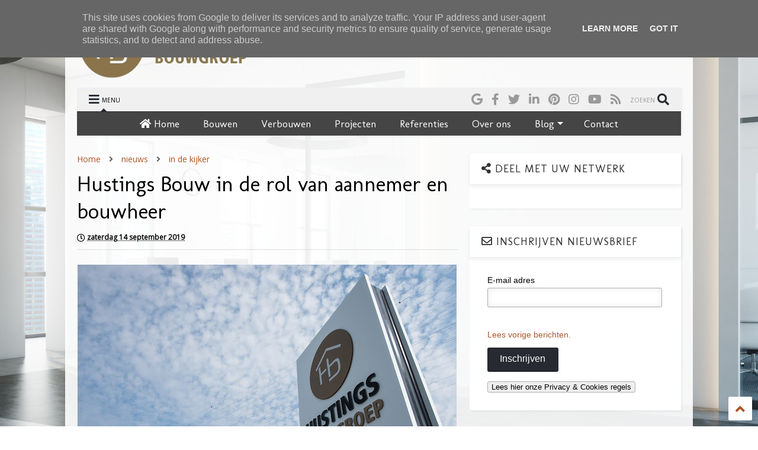

--- FILE ---
content_type: text/html; charset=UTF-8
request_url: https://blog.hustingsbouw.be/2019/09/aannemer-bouwheer-hustings-bouwgroep.html
body_size: 117982
content:
<!DOCTYPE html>
<html class='v2' dir='ltr' xmlns='http://www.w3.org/1999/xhtml' xmlns:b='http://www.google.com/2005/gml/b' xmlns:data='http://www.google.com/2005/gml/data' xmlns:expr='http://www.google.com/2005/gml/expr'>
<!--
<head>
<link href='https://www.blogger.com/static/v1/widgets/335934321-css_bundle_v2.css' rel='stylesheet' type='text/css'/>

-->
<head>
<link href='https://use.fontawesome.com/releases/v5.10.0/css/all.css' rel='stylesheet'/>
<link href='https://use.fontawesome.com/releases/v5.10.0/css/v4-shims.css' rel='stylesheet'/>
<link href='//1.bp.blogspot.com' rel='dns-prefetch'/><link href='//28.2bp.blogspot.com' rel='dns-prefetch'/><link href='//3.bp.blogspot.com' rel='dns-prefetch'/><link href='//4.bp.blogspot.com' rel='dns-prefetch'/><link href='//www.blogger.com' rel='dns-prefetch'/><link href='//maxcdn.bootstrapcdn.com' rel='dns-prefetch'/><link href='//fonts.googleapis.com' rel='dns-prefetch'/><link href='//use.fontawesome.com' rel='dns-prefetch'/><link href='//ajax.googleapis.com' rel='dns-prefetch'/><link href='//resources.blogblog.com' rel='dns-prefetch'/><link href='//www.facebook.com' rel='dns-prefetch'/><link href='//plus.google.com' rel='dns-prefetch'/><link href='//twitter.com' rel='dns-prefetch'/><link href='//www.youtube.com' rel='dns-prefetch'/><link href='//feedburner.google.com' rel='dns-prefetch'/><link href='//www.pinterest.com' rel='dns-prefetch'/><link href='//www.linkedin.com' rel='dns-prefetch'/><link href='//www.behance.net' rel='dns-prefetch'/><link href='//feeds.feedburner.com' rel='dns-prefetch'/><link href='//github.com' rel='dns-prefetch'/><link href='//player.vimeo.com' rel='dns-prefetch'/><link href='//platform.twitter.com' rel='dns-prefetch'/><link href='//apis.google.com' rel='dns-prefetch'/><link href='//connect.facebook.net' rel='dns-prefetch'/><link href='//cdnjs.cloudflare.com' rel='dns-prefetch'/><link href='//www.google-analytics.com' rel='dns-prefetch'/><link href='//pagead2.googlesyndication.com' rel='dns-prefetch'/><link href='//googleads.g.doubleclick.net' rel='dns-prefetch'/><link href='//www.gstatic.com' rel='dns-prefetch'/><link href='//www.googletagservices.com' rel='dns-prefetch'/><link href='//static.xx.fbcdn.net' rel='dns-prefetch'/><link href='//tpc.googlesyndication.com' rel='dns-prefetch'/><link href='//syndication.twitter.com' rel='dns-prefetch'/><link href='//w.sharethis.com' rel='dns-prefetch'/><link href='//edge.sharethis.com' rel='dns-prefetch'/><link href='//t.sharethis.com' rel='dns-prefetch'/><link href='//s7.addthis.com' rel='dns-prefetch'/>
<meta charset='utf-8'/>
<meta content='width=device-width,initial-scale=1.0,minimum-scale=1.0' name='viewport'/>
<script src='https://ajax.googleapis.com/ajax/libs/jquery/1.12.4/jquery.min.js' type='text/javascript'></script>
<meta content='text/html; charset=UTF-8' http-equiv='Content-Type'/>
<meta content='blogger' name='generator'/>
<link href='https://blog.hustingsbouw.be/favicon.ico' rel='icon' type='image/x-icon'/>
<link href='https://blog.hustingsbouw.be/2019/09/aannemer-bouwheer-hustings-bouwgroep.html' rel='canonical'/>
<link rel="alternate" type="application/atom+xml" title="Hustings Bouwgroep - Atom" href="https://blog.hustingsbouw.be/feeds/posts/default" />
<link rel="alternate" type="application/rss+xml" title="Hustings Bouwgroep - RSS" href="https://blog.hustingsbouw.be/feeds/posts/default?alt=rss" />
<link rel="service.post" type="application/atom+xml" title="Hustings Bouwgroep - Atom" href="https://www.blogger.com/feeds/4670493999229411898/posts/default" />

<link rel="alternate" type="application/atom+xml" title="Hustings Bouwgroep - Atom" href="https://blog.hustingsbouw.be/feeds/2550110112277480137/comments/default" />
<!--Can't find substitution for tag [blog.ieCssRetrofitLinks]-->
<link href='https://blogger.googleusercontent.com/img/b/R29vZ2xl/AVvXsEiH5NsDfMPl_L5J9-4GS27f1UFW1K9qafZBsdSFb_APPvA6Ag8yOJOozaIo3n-Gezal0NBUSTVHJ4NtdF8qH79gAFRFkGLWY5-287w6_kRzX62IoVtPfXXrkcvwDxbrz3Psz-qXMDFzFcNg/s640/hustings-bouwgroep.jpg' rel='image_src'/>
<meta content='https://blog.hustingsbouw.be/2019/09/aannemer-bouwheer-hustings-bouwgroep.html' property='og:url'/>
<meta content='Hustings Bouw in de rol van aannemer en bouwheer' property='og:title'/>
<meta content='Denk je aan bouwen of verbouwen? Neem vrijblijvend contact op met ons team: 011 76 39 48 of info@hustings.be.' property='og:description'/>
<meta content='https://blogger.googleusercontent.com/img/b/R29vZ2xl/AVvXsEiH5NsDfMPl_L5J9-4GS27f1UFW1K9qafZBsdSFb_APPvA6Ag8yOJOozaIo3n-Gezal0NBUSTVHJ4NtdF8qH79gAFRFkGLWY5-287w6_kRzX62IoVtPfXXrkcvwDxbrz3Psz-qXMDFzFcNg/w1200-h630-p-k-no-nu/hustings-bouwgroep.jpg' property='og:image'/>
<title>
Hustings Bouw in de rol van aannemer en bouwheer | Hustings Bouwgroep
</title>
<meta content='article' property='og:type'/>
<meta content='https://blogger.googleusercontent.com/img/b/R29vZ2xl/AVvXsEiH5NsDfMPl_L5J9-4GS27f1UFW1K9qafZBsdSFb_APPvA6Ag8yOJOozaIo3n-Gezal0NBUSTVHJ4NtdF8qH79gAFRFkGLWY5-287w6_kRzX62IoVtPfXXrkcvwDxbrz3Psz-qXMDFzFcNg/s640/hustings-bouwgroep.jpg' property='og:image'/>
<meta content='Hustings Bouwgroep' property='og:site_name'/>

<meta property='fb:app_id' content='403849583055028'/>


<script type='text/javascript'>var FACEBOOK_APP_ID = '403849583055028';</script>
<!--dis-bing-index-archive-pages-start-->
<style type='text/css'>@font-face{font-family:'Molengo';font-style:normal;font-weight:400;font-display:swap;src:url(//fonts.gstatic.com/s/molengo/v17/I_uuMpWeuBzZNBtQXb1akwKso5f4bA.woff2)format('woff2');unicode-range:U+0100-02BA,U+02BD-02C5,U+02C7-02CC,U+02CE-02D7,U+02DD-02FF,U+0304,U+0308,U+0329,U+1D00-1DBF,U+1E00-1E9F,U+1EF2-1EFF,U+2020,U+20A0-20AB,U+20AD-20C0,U+2113,U+2C60-2C7F,U+A720-A7FF;}@font-face{font-family:'Molengo';font-style:normal;font-weight:400;font-display:swap;src:url(//fonts.gstatic.com/s/molengo/v17/I_uuMpWeuBzZNBtQXbNakwKso5c.woff2)format('woff2');unicode-range:U+0000-00FF,U+0131,U+0152-0153,U+02BB-02BC,U+02C6,U+02DA,U+02DC,U+0304,U+0308,U+0329,U+2000-206F,U+20AC,U+2122,U+2191,U+2193,U+2212,U+2215,U+FEFF,U+FFFD;}@font-face{font-family:'Open Sans';font-style:normal;font-weight:400;font-stretch:100%;font-display:swap;src:url(//fonts.gstatic.com/s/opensans/v44/memSYaGs126MiZpBA-UvWbX2vVnXBbObj2OVZyOOSr4dVJWUgsjZ0B4taVIUwaEQbjB_mQ.woff2)format('woff2');unicode-range:U+0460-052F,U+1C80-1C8A,U+20B4,U+2DE0-2DFF,U+A640-A69F,U+FE2E-FE2F;}@font-face{font-family:'Open Sans';font-style:normal;font-weight:400;font-stretch:100%;font-display:swap;src:url(//fonts.gstatic.com/s/opensans/v44/memSYaGs126MiZpBA-UvWbX2vVnXBbObj2OVZyOOSr4dVJWUgsjZ0B4kaVIUwaEQbjB_mQ.woff2)format('woff2');unicode-range:U+0301,U+0400-045F,U+0490-0491,U+04B0-04B1,U+2116;}@font-face{font-family:'Open Sans';font-style:normal;font-weight:400;font-stretch:100%;font-display:swap;src:url(//fonts.gstatic.com/s/opensans/v44/memSYaGs126MiZpBA-UvWbX2vVnXBbObj2OVZyOOSr4dVJWUgsjZ0B4saVIUwaEQbjB_mQ.woff2)format('woff2');unicode-range:U+1F00-1FFF;}@font-face{font-family:'Open Sans';font-style:normal;font-weight:400;font-stretch:100%;font-display:swap;src:url(//fonts.gstatic.com/s/opensans/v44/memSYaGs126MiZpBA-UvWbX2vVnXBbObj2OVZyOOSr4dVJWUgsjZ0B4jaVIUwaEQbjB_mQ.woff2)format('woff2');unicode-range:U+0370-0377,U+037A-037F,U+0384-038A,U+038C,U+038E-03A1,U+03A3-03FF;}@font-face{font-family:'Open Sans';font-style:normal;font-weight:400;font-stretch:100%;font-display:swap;src:url(//fonts.gstatic.com/s/opensans/v44/memSYaGs126MiZpBA-UvWbX2vVnXBbObj2OVZyOOSr4dVJWUgsjZ0B4iaVIUwaEQbjB_mQ.woff2)format('woff2');unicode-range:U+0307-0308,U+0590-05FF,U+200C-2010,U+20AA,U+25CC,U+FB1D-FB4F;}@font-face{font-family:'Open Sans';font-style:normal;font-weight:400;font-stretch:100%;font-display:swap;src:url(//fonts.gstatic.com/s/opensans/v44/memSYaGs126MiZpBA-UvWbX2vVnXBbObj2OVZyOOSr4dVJWUgsjZ0B5caVIUwaEQbjB_mQ.woff2)format('woff2');unicode-range:U+0302-0303,U+0305,U+0307-0308,U+0310,U+0312,U+0315,U+031A,U+0326-0327,U+032C,U+032F-0330,U+0332-0333,U+0338,U+033A,U+0346,U+034D,U+0391-03A1,U+03A3-03A9,U+03B1-03C9,U+03D1,U+03D5-03D6,U+03F0-03F1,U+03F4-03F5,U+2016-2017,U+2034-2038,U+203C,U+2040,U+2043,U+2047,U+2050,U+2057,U+205F,U+2070-2071,U+2074-208E,U+2090-209C,U+20D0-20DC,U+20E1,U+20E5-20EF,U+2100-2112,U+2114-2115,U+2117-2121,U+2123-214F,U+2190,U+2192,U+2194-21AE,U+21B0-21E5,U+21F1-21F2,U+21F4-2211,U+2213-2214,U+2216-22FF,U+2308-230B,U+2310,U+2319,U+231C-2321,U+2336-237A,U+237C,U+2395,U+239B-23B7,U+23D0,U+23DC-23E1,U+2474-2475,U+25AF,U+25B3,U+25B7,U+25BD,U+25C1,U+25CA,U+25CC,U+25FB,U+266D-266F,U+27C0-27FF,U+2900-2AFF,U+2B0E-2B11,U+2B30-2B4C,U+2BFE,U+3030,U+FF5B,U+FF5D,U+1D400-1D7FF,U+1EE00-1EEFF;}@font-face{font-family:'Open Sans';font-style:normal;font-weight:400;font-stretch:100%;font-display:swap;src:url(//fonts.gstatic.com/s/opensans/v44/memSYaGs126MiZpBA-UvWbX2vVnXBbObj2OVZyOOSr4dVJWUgsjZ0B5OaVIUwaEQbjB_mQ.woff2)format('woff2');unicode-range:U+0001-000C,U+000E-001F,U+007F-009F,U+20DD-20E0,U+20E2-20E4,U+2150-218F,U+2190,U+2192,U+2194-2199,U+21AF,U+21E6-21F0,U+21F3,U+2218-2219,U+2299,U+22C4-22C6,U+2300-243F,U+2440-244A,U+2460-24FF,U+25A0-27BF,U+2800-28FF,U+2921-2922,U+2981,U+29BF,U+29EB,U+2B00-2BFF,U+4DC0-4DFF,U+FFF9-FFFB,U+10140-1018E,U+10190-1019C,U+101A0,U+101D0-101FD,U+102E0-102FB,U+10E60-10E7E,U+1D2C0-1D2D3,U+1D2E0-1D37F,U+1F000-1F0FF,U+1F100-1F1AD,U+1F1E6-1F1FF,U+1F30D-1F30F,U+1F315,U+1F31C,U+1F31E,U+1F320-1F32C,U+1F336,U+1F378,U+1F37D,U+1F382,U+1F393-1F39F,U+1F3A7-1F3A8,U+1F3AC-1F3AF,U+1F3C2,U+1F3C4-1F3C6,U+1F3CA-1F3CE,U+1F3D4-1F3E0,U+1F3ED,U+1F3F1-1F3F3,U+1F3F5-1F3F7,U+1F408,U+1F415,U+1F41F,U+1F426,U+1F43F,U+1F441-1F442,U+1F444,U+1F446-1F449,U+1F44C-1F44E,U+1F453,U+1F46A,U+1F47D,U+1F4A3,U+1F4B0,U+1F4B3,U+1F4B9,U+1F4BB,U+1F4BF,U+1F4C8-1F4CB,U+1F4D6,U+1F4DA,U+1F4DF,U+1F4E3-1F4E6,U+1F4EA-1F4ED,U+1F4F7,U+1F4F9-1F4FB,U+1F4FD-1F4FE,U+1F503,U+1F507-1F50B,U+1F50D,U+1F512-1F513,U+1F53E-1F54A,U+1F54F-1F5FA,U+1F610,U+1F650-1F67F,U+1F687,U+1F68D,U+1F691,U+1F694,U+1F698,U+1F6AD,U+1F6B2,U+1F6B9-1F6BA,U+1F6BC,U+1F6C6-1F6CF,U+1F6D3-1F6D7,U+1F6E0-1F6EA,U+1F6F0-1F6F3,U+1F6F7-1F6FC,U+1F700-1F7FF,U+1F800-1F80B,U+1F810-1F847,U+1F850-1F859,U+1F860-1F887,U+1F890-1F8AD,U+1F8B0-1F8BB,U+1F8C0-1F8C1,U+1F900-1F90B,U+1F93B,U+1F946,U+1F984,U+1F996,U+1F9E9,U+1FA00-1FA6F,U+1FA70-1FA7C,U+1FA80-1FA89,U+1FA8F-1FAC6,U+1FACE-1FADC,U+1FADF-1FAE9,U+1FAF0-1FAF8,U+1FB00-1FBFF;}@font-face{font-family:'Open Sans';font-style:normal;font-weight:400;font-stretch:100%;font-display:swap;src:url(//fonts.gstatic.com/s/opensans/v44/memSYaGs126MiZpBA-UvWbX2vVnXBbObj2OVZyOOSr4dVJWUgsjZ0B4vaVIUwaEQbjB_mQ.woff2)format('woff2');unicode-range:U+0102-0103,U+0110-0111,U+0128-0129,U+0168-0169,U+01A0-01A1,U+01AF-01B0,U+0300-0301,U+0303-0304,U+0308-0309,U+0323,U+0329,U+1EA0-1EF9,U+20AB;}@font-face{font-family:'Open Sans';font-style:normal;font-weight:400;font-stretch:100%;font-display:swap;src:url(//fonts.gstatic.com/s/opensans/v44/memSYaGs126MiZpBA-UvWbX2vVnXBbObj2OVZyOOSr4dVJWUgsjZ0B4uaVIUwaEQbjB_mQ.woff2)format('woff2');unicode-range:U+0100-02BA,U+02BD-02C5,U+02C7-02CC,U+02CE-02D7,U+02DD-02FF,U+0304,U+0308,U+0329,U+1D00-1DBF,U+1E00-1E9F,U+1EF2-1EFF,U+2020,U+20A0-20AB,U+20AD-20C0,U+2113,U+2C60-2C7F,U+A720-A7FF;}@font-face{font-family:'Open Sans';font-style:normal;font-weight:400;font-stretch:100%;font-display:swap;src:url(//fonts.gstatic.com/s/opensans/v44/memSYaGs126MiZpBA-UvWbX2vVnXBbObj2OVZyOOSr4dVJWUgsjZ0B4gaVIUwaEQbjA.woff2)format('woff2');unicode-range:U+0000-00FF,U+0131,U+0152-0153,U+02BB-02BC,U+02C6,U+02DA,U+02DC,U+0304,U+0308,U+0329,U+2000-206F,U+20AC,U+2122,U+2191,U+2193,U+2212,U+2215,U+FEFF,U+FFFD;}</style>
<style id='page-skin-1' type='text/css'><!--
/*
-----------------------------------------------------------------------------
Template Name: MagOne
Template URI: https://sneeit.com/magone-multi-purpose-blogger-magazine-template/
Author: Tien Nguyen
Author URI: http://portfolio.sneeit.com
Description: MagOne - Responsive Newspaper and Magazine Blogger Template
Version: 6.6.8
-----------------------------------------------------------------------------
----------------------------------------------------------------------------- */
/* Variable definitions
=======================
<Variable name="keycolor" description="Main Color" type="color" default="#FF3D00"/>
<Group description="Site" selector="body">
<Variable name="body.font" description="Font" type="font" default="normal normal 12px 'Roboto', sans-serif"/>
<Variable name="body.text.color" description="Text Color" type="color" default="#000000"/>
</Group>
<Group description="Backgrounds" selector="body">
<Variable name="body.background.color" description="Body Background" type="color" default="#efefef"/>
<Variable name="content.background.color" description="Entire Blog Background" type="color" default="#efefef"/>
<Variable name="header.background.color" description="Header Background" type="color" default="#ffffff"/>
</Group>
<Group description="Menu" selector="#PageList1">
<Variable name="menufont" description="Menu Main Items Font" type="font" default="normal bold 14px 'Roboto', sans-serif"/>
<Variable name="menucolor" description="Menu Main Items Color" type="color" default="#000000"/>
<Variable name="menucolorhover" description="Menu Main Items Hover Color" type="color" default="#777777"/>
<Variable name="menubackground" description="Menu Main Items Background" type="color" default="#ffffff"/>
<Variable name="menubackgroundhover" description="Menu Main Items Hover Background" type="color" default="#ffffff"/>
<Variable name="menusubcolor" description="Menu Sub Items Color" type="color" default="#cccccc"/>
<Variable name="menusubcolorhover" description="Menu Sub Items Hover Color" type="color" default="#ffffff"/>
<Variable name="menusubbackground" description="Menu Sub Items Background" type="color" default="#333333"/>
<Variable name="menucurcolor" description="Selected Menu Main Item Color" type="color" default="#FFFFFF"/>
<Variable name="menucurbackground" description="Selected Menu Main Item Background" type="color" default="#FF3D00"/>
</Group>
<Group description="Links" selector="body">
<Variable name="link.color" description="Link Color" type="color" default="#272a30"/>
<Variable name="link.visited.color" description="Visited Color" type="color" default="#EA3A00"/>
<Variable name="link.hover.color" description="Hover Color" type="color" default="#FF4D11"/>
</Group>
<Group description="Widgets - Gadgets" selector="#primary .widget">
<Variable name="blockitembghv" description="Background of Items in Blocks when Hover" type="color" default="#000000"/>
<Variable name="feedwid.title.font" description="Article Widgets Title" type="font" default="normal bold 23px 'Roboto', sans-serif"/>
<Variable name="sidewid.title.font" description="Right Sidebar Widgets Title" type="font" default="normal normal 16px 'Roboto', sans-serif"/>
</Group>
<Group description="Post" selector="h1.post-title">
<Variable name="post.title.font" description="Post Title" type="font" default="normal normal 40px 'Roboto', sans-serif"/>
<Variable name="post.body.font" description="Post Body" type="font" default="normal normal 16px 'Roboto', sans-serif"/>
</Group>
<Group description="Slider" selector=".widget.slider">
<Variable name="slider.title.font" description="Slider Item Title" type="font" default="normal 400 30px 'Roboto', sans-serif"/>
</Group>
<Variable name="body.background" description="Body Background" type="background"
color="#ffffff" default="$(color) none repeat scroll top left"/>
<Variable name="body.background.override" description="Body Background Override" type="string" default=""/>
<Variable name="body.background.gradient.cap" description="Body Gradient Cap" type="url"
default="url(//www.blogblog.com/1kt/simple/gradients_light.png)"/>
<Variable name="body.background.gradient.tile" description="Body Gradient Tile" type="url"
default="url(//www.blogblog.com/1kt/simple/body_gradient_tile_light.png)"/>
*/
/*Variable Apply Here*/
body {font: normal normal 14px Open Sans;color: #000000;background: #ffffff url(//1.bp.blogspot.com/-XUZd36XFTPE/XZSyEtK42TI/AAAAAAAAABU/oSHZtGAOcIo_fqjHMZsgVPVWQO-O8VUPQCK4BGAYYCw/s0/bg_shutterstock_740413636.jpg) repeat-x fixed top center; background-size: cover; background-position: center;}
a:link {text-decoration:none;color: #ae5527;}
a:visited {text-decoration:none;color: #ae5527;}
a:hover {color: #097286;}
.color {color: #272a30;}
.border {border-color: #272a30;}
.bg {background-color: #272a30;}
.header-bg {background-color:#f0f0f0;}
.wrapper {background-color:rgba(255, 255, 255, 0.9);max-width: 100%;margin: auto;}
.post-body {font: normal normal 16px Open Sans;}
.main-menu {border-top: 1px solid #272a30;}
.main-menu ul.sub-menu li:hover > a {border-left: 2px solid #272a30o;}
.main-menu .menu-item-mega > .menu-item-inner > .sub-menu > li li:hover a {border-left: 1px solid #272a30;}
.main-menu ul.sub-menu li:hover > a,
.main-menu .menu-item-mega > .menu-item-inner > .sub-menu,
.main-menu .menu-item-mega > .menu-item-inner > .sub-menu > li li:hover a {border-color: #272a30!important;}
.header-social-icons ul li a:hover {color: #272a30;}
.feed-widget-header .widget-title {font: normal bold 28px Molengo;}
.slider-item .item-readmore:hover {background: #272a30}
.owl-dot.active {background: #272a30;}
#main-sidebar .widget > h2, #main-sidebar .feed-widget-header, #main-sidebar .feed-widget-header h2 {font: normal normal 18px Molengo;}
#main-sidebar .widget.FollowByEmail .follow-by-email-submit {background: #272a30;}
#footer .widget.social_icons li a:hover {color: #272a30;}
#footer .FollowByEmail .follow-by-email-submit {background: #272a30;}
a.comments-title.active {border-bottom: 2px solid rgba(255, 255, 255, 0.9)!important;}
h1.post-title {font: normal normal 36px Molengo;}
.feed.widget .feed-widget-header {border-color: #272a30;}
.feed.widget.box-title h2.widget-title {background: #272a30;}
.social_counter {color: #272a30}
.social_counter .button {background: #272a30}
.main-menu {background: #454545;}
.main-menu ul.menu > li > a {color: #ffffff;font: normal normal 17px Molengo;}
.main-menu ul.menu > li:hover > a {color: #ffffff;background: #867350;}
.main-menu ul.sub-menu,
.main-menu .menu-item-mega-label .menu-item-inner {	background: #272a30; }
.main-menu ul.sub-menu a { color: #c6c6c6; }
.main-menu ul.sub-menu li:hover > a { color: #ffffff; }
.main-menu ul.menu > li.menu-item-current > a {background: #097286; color: #ffffff!important;}
.feed.widget .thumbnail { background: #000000!important; }
.mobile-menu .menu { border-top: 1px solid #272a30; }
.slider-item .item-title {font:normal normal 36px Molengo}
form a[class*="button"], form button[class*="button"], form input[class*="button"], form input[type="submit"]{background:#272a30!important}
/*MAIN LAYOUT*/
.wrapper {
padding: 20px 20px 30px 20px;
max-width: 100%;
width: /*-var-wrapper-width-start*/1060px/*-var-wrapper-width-end*/;
box-sizing: border-box;
}
#content {
float: left;
/*-var-content-width-start-*/width: 63%;/*-var-content-width-end-*/
}
#main-sidebar {
float: right;
/*-var-sidebar-width-start-*/width: 35%;/*-var-sidebar-width-end-*/
}
/* - sticky sidebar */
#sidebar {
padding-top: 0.1px; /* to prevent margin of widget collapse sidebar height */
}
#sidebar.fix-top {
position: fixed;
top: 0!important;
bottom: auto!important;
}
#sidebar.fix-bot {
position: fixed;
top: auto!important;
bottom: 0!important;
}
#sidebar.abs-stay {
position: absolute;
bottom: auto!important;
left: auto!important;
right: 0!important;
}
#sidebar.abs-bot {
position: absolute;
top: auto!important;
bottom: 0!important;
left: auto!important;
right: 0!important;
}
/*amp*/
amp-img, amp-youtube, amp-iframe, noscript.amp {
display: none!important;
}
.fab {font-family: "Font Awesome 5 Brands"!important;}

--></style>
<style id='main-css' type='text/css'>
*{word-wrap:break-word!important}body{position:relative;margin:0;padding:0;overflow-x:hidden;width:auto}a{cursor:pointer}a img{border:none}.section,.widget{margin:0;padding:0}.widget{opacity:0}.widget#Blog1{opacity:1!important}.item-control{display:none}.clear{display:block;clear:both;float:none}.inb{display:-moz-inline-stack;display:inline-block}.table{display:table;width:100%}.tr{display:table-row;width:100%}.td{display:table-cell;vertical-align:middle}.wide{margin:auto;width:100%;max-width:100%}iframe,img,ins,object{max-width:100%!important}img{height:auto}#admin-section,.hidden,.hide{display:none}.item-thumbnail,.natural-thumbnail{overflow:hidden;display:block;z-index:9;width:100%;position:relative}.item-thumbnail .item-thumbnail-resize-portrait{display:block;width:100%;height:1100%;margin-top:-500%;vertical-align:middle}.item-thumbnail .item-thumbnail-resize-landscape{display:block;width:1100%;height:100%;margin-left:-500%;text-align:center}.item-thumbnail img{position:relative;display:inline-block!important;height:auto;width:auto;max-width:9999px;max-height:9999px;padding:0!important;zoom:1}.item-thumbnail .item-thumbnail-resize-portrait img{height:auto!important;width:100%!important;position:absolute;top:0;bottom:0;left:0;right:0;margin:auto}.item-thumbnail .item-thumbnail-resize-landscape img{height:100%!important;width:auto!important}.natural-thumbnail img{display:block;height:auto;width:100%}.blogger-clickTrap{display:none}.widget>h2{display:none}.post-body h2,.post-body h3,.post-body h4{margin:1em 0 .5em 0}.widget .post-body ol,.widget .post-body ul{margin:.5em 0 1.5em 0}span.widget-item-control{position:absolute;right:0;bottom:0}.post-body{font-weight:400;line-height:1.5em;padding:5px 0 0 0;width:auto}.post-body b{font-weight:700}.post-body iframe.YOUTUBE-iframe-video,.post-body iframe[src*=youtube]{display:block;width:100%;margin:0 0 10px 0}.PopularPosts .item-thumbnail{float:none;margin:0}.sd,.shad,.shadow,.shd{-webkit-box-shadow:2px 2px 3px rgba(0,0,0,.05);-o-box-shadow:2px 2px 3px rgba(0,0,0,.05);-ms-box-shadow:2px 2px 3px rgba(0,0,0,.05);box-shadow:2px 2px 3px rgba(0,0,0,.05)}.cir,.circle{-o-border-radius:100%;-ms-border-radius:100%;-webkit-border-radius:100%;border-radius:100%}.rad2{-o-border-radius:2px;-ms-border-radius:2px;-webkit-border-radius:2px;border-radius:2px}.owl-carousel .owl-animated-in{z-index:0}.owl-carousel .owl-animated-out{z-index:1}.owl-carousel{display:none;width:100%;-webkit-tap-highlight-color:transparent;position:relative;z-index:1}.owl-carousel .owl-stage{position:relative;-ms-touch-action:pan-Y}.owl-carousel .owl-stage:after{content:".";display:block;clear:both;visibility:hidden;line-height:0;height:0}.owl-carousel .owl-stage-outer{position:relative;overflow:hidden;-webkit-transform:translate3d(0,0,0)}.owl-carousel .owl-controls .owl-dot,.owl-carousel .owl-controls .owl-nav .owl-next,.owl-carousel .owl-controls .owl-nav .owl-prev{cursor:pointer;cursor:hand;-webkit-user-select:none;-khtml-user-select:none;-moz-user-select:none;-ms-user-select:none;user-select:none}.owl-carousel.owl-loaded{display:block}.owl-carousel.owl-loading{opacity:0;display:block}.owl-carousel.owl-hidden{opacity:0}.owl-carousel .owl-refresh .owl-item{display:none}.owl-carousel .owl-item{position:relative;min-height:1px;float:left;-webkit-backface-visibility:hidden;-webkit-tap-highlight-color:transparent;-webkit-touch-callout:none;-webkit-user-select:none;-moz-user-select:none;-ms-user-select:none;user-select:none}.owl-carousel .owl-item img{display:block;width:100%;-webkit-transform-style:preserve-3d}.owl-carousel.owl-text-select-on .owl-item{-webkit-user-select:auto;-moz-user-select:auto;-ms-user-select:auto;user-select:auto}.owl-carousel .owl-grab{cursor:move;cursor:-webkit-grab;cursor:-o-grab;cursor:-ms-grab;cursor:grab}.no-js .owl-carousel{display:block}.owl-carousel .owl-item img{transform-style:preserve-3d}.owl-carousel .owl-video-wrapper{position:relative;height:100%;background:#000}.owl-carousel .owl-video-playing .owl-video-play-icon,.owl-carousel .owl-video-playing .owl-video-tn{display:none}.owl-carousel .owl-video-frame{position:relative;z-index:1}.loader,.loader:after,.loader:before{border-radius:50%;width:2.5em;height:2.5em;-webkit-animation-fill-mode:both;animation-fill-mode:both;-webkit-animation:loading_dots 1.8s infinite ease-in-out;animation:loading_dots 1.8s infinite ease-in-out}.loader{font-size:10px;margin:80px auto;position:relative;text-indent:-9999em;-webkit-transform:translateZ(0);-ms-transform:translateZ(0);transform:translateZ(0);-webkit-animation-delay:-.16s;animation-delay:-.16s}.loader:before{left:-3.5em;-webkit-animation-delay:-.32s;animation-delay:-.32s}.loader:after{left:3.5em}.loader:after,.loader:before{content:'';position:absolute;top:0}@-webkit-keyframes loading_dots{0%,100%,80%{box-shadow:0 2.5em 0 -1.3em rgba(125,125,125,.5)}40%{box-shadow:0 2.5em 0 0 rgba(125,125,125,.5)}}@keyframes loading_dots{0%,100%,80%{box-shadow:0 2.5em 0 -1.3em rgba(125,125,125,.5)}40%{box-shadow:0 2.5em 0 0 rgba(125,125,125,.5)}}.white{background:#fff}#header{position:relative;z-index:19}#header-section{position:relative;z-index:999}#header-wide .widget{margin:30px 0 0 0}#Header1{height:60px;overflow:hidden;position:relative;margin:0}.main-menu-toggle{float:left;-webkit-user-select:none;-moz-user-select:none;-ms-user-select:none;-o-user-select:none;user-select:none}#search-toggle{float:right}.header-button{display:block;height:60px;line-height:60px}.header-button .inner{line-height:20px;padding:20px 20px 0 0;display:block}.main-menu-toggle .inner{padding-left:20px}.header-button .inner>span{color:#999;font-size:10px;line-height:20px;vertical-align:text-bottom}.header-button.active .inner span,.header-button:hover .inner span{color:#000}.header-button .inner i.fa{font-size:20px;line-height:20px}#header .toggle-button .arrow{width:0;height:0;border-left:5px solid transparent;border-right:5px solid transparent;border-bottom-width:5px;border-bottom-style:solid;position:absolute;left:40px;bottom:0;display:none}#header .toggle-button.active .arrow{display:block}.blog-title{float:left;font-size:26px;font-weight:400;border-left:1px solid #ddd;height:30px;line-height:30px;margin:15px 20px 0 0;padding:0 0 0 20px;max-width:50%;overflow:hidden;position:relative}.blog-title img{width:auto!important;height:auto!important;max-height:30px!important}.top-page-wrapper .widget *{max-width:100%}#top-page .widget.HTML{max-height:90px;overflow:hidden;position:relative;width:728px}.top-page-wrapper.auto-height .widget *{max-width:none}#top-page-logo .blog-title{float:none;text-align:left;margin:0;padding:0;border:none;max-width:100%;height:auto}#top-page-logo .blog-title img{max-height:none!important}.top-page-wrapper.auto-height{padding-bottom:10px}.top-page-wrapper.auto-height .section#top-page .widget{min-width:50%;float:right}#header-section .LinkList,#header-section .PageList{display:none}.main-menu{position:relative}.main-menu ul.menu>li.menu-item-current>a:hover,.solid-white .main-menu ul.menu>li>a:hover{opacity:.8}.main-menu .menu .arrow{width:0;height:0;border-left:5px solid transparent;border-right:5px solid transparent;border-top:5px solid;float:right;display:inline-block;margin:18px 0 0 5px}.main-menu .sub-menu .arrow{border-top:5px solid transparent;border-bottom:5px solid transparent;border-left:5px solid;margin:15px 0 0 10px;position:relative;top:1px}.main-menu .menu a{position:relative}.main-menu ul{margin:0;padding:0}.main-menu ul.menu li{display:block;font-size:14px;font-weight:300;padding:0}ul.menu li>span{display:none}.main-menu ul.sub-menu li a{font-weight:400}.main-menu ul.sub-menu li{position:relative;font-size:13px}.main-menu ul.menu li a{padding:0 20px;display:block;height:40px;line-height:40px;text-decoration:none}.main-menu ul.menu>li>a{position:relative}.main-menu ul.menu>li.menu-item-has-children>a{padding-right:30px}.main-menu ul.menu>li>a .arrow{position:absolute;top:-1px;right:15px}.main-menu ul.menu>li{float:left;height:40px;line-height:40px}.main-menu .menu-item-inner{visibility:hidden;opacity:0;transition:visibility 0s linear .3s,opacity .3s linear;-webkit-transition:visibility 0s linear .3s,opacity .3s linear;-moz-transition:visibility 0s linear .3s,opacity .3s linear;-o-transition:visibility 0s linear .3s,opacity .3s linear;-ms-transition:visibility 0s linear .3s,opacity .3s linear}.main-menu ul.sub-menu{min-width:180px;position:absolute;top:100%}.main-menu li:hover>.menu-item-inner{visibility:visible;opacity:1;transition-delay:0s;-webkit-transition-delay:0s;-moz-transition-delay:0s;-o-transition-delay:0s;-ms-transition-delay:0s}.main-menu ul.sub-menu li:hover a{background:rgba(0,0,0,.1);-webkit-transition:all .2s ease-in-out;-moz-transition:all .2s ease-in-out;-o-transition:all .2s ease-in-out;transition:all .2s ease-in-out}.main-menu ul.sub-menu a{min-height:40px;height:auto;padding-right:10px}.main-menu ul.sub-menu ul.sub-menu{top:0;left:100%}.main-menu li.menu-item-mega:hover .menu-item-inner{visibility:visible;opacity:1}.main-menu li.menu-item-mega .menu-item-inner .arrow{display:none}.main-menu .menu-item-mega>.menu-item-inner>.sub-menu{width:100%;left:0;padding:10px 0}.main-menu .menu-item-mega>.menu-item-inner>.sub-menu>li{float:left;width:25%}.main-menu .menu-item-mega>.menu-item-inner>.sub-menu>li>a{font-size:14px}.main-menu .menu-item-mega>.menu-item-inner>.sub-menu>li>.menu-item-inner{position:static;border-left:1px solid #3c3c3c;margin-left:20px}.main-menu .menu-item-mega .sub-menu .sub-menu{position:relative;left:0}.main-menu .menu-item-mega:hover .sub-menu a{background:0 0;border-left:none}.main-menu .menu-item-mega .sub-menu .sub-menu a{font-size:12px;margin-left:15px;padding:0}.main-menu .menu-item-mega>.menu-item-inner>.sub-menu>li li:hover a{padding-left:10px}.main-menu li.menu-item-mega-label:hover .menu-item-inner .menu-mega-content{position:relative;z-index:1;margin-top:-25px}.main-menu .menu-item-mega-label .menu-item-inner{position:absolute;left:0;width:100%;padding:20px 0 20px 0}.main-menu li.menu-item-mega-label.finished .menu-item-inner .menu-mega-content .item{float:left;width:22.5%;margin-right:2%}.main-menu li.menu-item-mega-label.finished .menu-item-inner .menu-mega-content .item.item-0{margin-left:2%}.main-menu li.menu-item-mega-label.finished .menu-item-inner .menu-mega-content{margin:0}.main-menu li.menu-item-mega-label.finished .menu-item-inner .menu-mega-content .item .item-thumbnail{height:160px;background:#000;padding:0}.main-menu li.menu-item-mega-label.finished .menu-item-inner .menu-mega-content .item .item-thumbnail:hover img{background:#000;opacity:.5;transition:opacity .3s linear;-webkit-transition:opacity .3s linear;-moz-transition:opacity .3s linear;-o-transition:opacity .3s linear;-ms-transition:opacity .3s linear}.main-menu li.menu-item-mega-label.finished .menu-item-inner .menu-mega-content .item .item-thumbnail i.fa{visibility:hidden;opacity:0;position:absolute;color:#fff;width:100%;text-align:center;top:40%;z-index:999;font-size:1000%}.main-menu li.menu-item-mega-label.finished .menu-item-inner .menu-mega-content .item .item-thumbnail:hover i.fa{visibility:visible;opacity:1;font-size:200%;transition:visibility .3s linear,font-size .3s linear,opacity .3s linear;-webkit-transition:visibility .3s linear,font-size .3s linear,opacity .3s linear;-moz-transition:visibility .3s linear,font-size .3s linear,opacity .3s linear;-o-transition:visibility .3s linear,font-size .3s linear,opacity .3s linear;-ms-transition:visibility .3s linear,font-size .3s linear,opacity .3s linear}.main-menu ul.menu li a.item-title{height:auto;line-height:1.5em;padding:0;margin:10px 0 0;color:#ccc;font-size:14px;font-weight:400}.main-menu ul.menu li a.item-title:hover{color:#fff}.main-menu ul.menu li.menu-item-mega-label.menu-item-has-children>.menu-item-inner>ul.sub-menu{float:left;width:20%;position:relative;border-top:none;padding:0;margin-top:-15px}.main-menu ul.menu li.menu-item-mega-label.menu-item-has-children>.menu-item-inner>ul.sub-menu>li{float:none;width:100%}.main-menu ul.menu li.menu-item-mega-label.menu-item-has-children>.menu-item-inner>ul.sub-menu .menu-item-inner{padding:0;width:auto}.main-menu ul.menu li.menu-item-mega-label.menu-item-has-children>.menu-item-inner .menu-mega-content{float:right;width:80%}.main-menu.main-menu-center>ul.menu>li{display:inline-block;float:none}.main-menu.main-menu-center>ul.menu{text-align:center}.main-menu.main-menu-center ul.sub-menu{text-align:left}.main-menu.main-menu-center li.menu-item-mega-label.finished .menu-item-inner .menu-mega-content .item .item-thumbnail i.fa{left:0}.main-menu.sticky-menu{position:fixed;left:0;top:0;width:100%;box-shadow:0 0 10px #ccc;border-bottom:1px solid #ddd}.main-menu.sticky-menu>ul.menu{margin:auto;position:relative}#header.sticky{position:fixed;left:0;top:0;max-width:100%}#header.sticky #Header1{height:50px;z-index:0}#header.sticky #header-section{border-bottom:1px solid #ddd;-webkit-box-shadow:2px 2px 3px rgba(0,0,0,.05);-o-box-shadow:2px 2px 3px rgba(0,0,0,.05);-ms-box-shadow:2px 2px 3px rgba(0,0,0,.05);box-shadow:2px 2px 3px rgba(0,0,0,.05);background:#fff}#header.sticky.mobile-menu-opened{overflow-y:scroll}#header.sticky.mobile-menu-opened .mobile-menu{padding-bottom:320px}#header.sticky .blog-title{float:none;margin:0;position:relative;z-index:0;padding:10px 0;text-align:center;max-width:none;height:30px;line-height:30px}#header.sticky .blog-title img{height:30px!important;width:auto!important;display:inline-block}#header.sticky .header-social-icons{display:none}#header.sticky #search-toggle{position:absolute;right:0;top:0;z-index:2;height:50px;line-height:50px}#header.sticky #main-menu-toggle-mobile{position:absolute;left:0;top:0;z-index:2;height:50px;line-height:50px}#header.sticky .header-button .inner{padding:15px 20px;background:#fff}#header.sticky .header-button .inner span{display:none}#header.sticky .mobile-menu{position:absolute;width:100%}#header.sticky.auto-height #header-section{top:-50px;background:0 0}#header.sticky .top-page-wrapper{background:#fff;padding:0}#header.sticky .top-bar{margin:0;position:absolute;right:0;top:0;z-index:9999;height:48px;width:60px;background:0 0;overflow:hidden;border-bottom:none!important}#header.sticky .top-bar .header-button .inner{line-height:18px}.widget-content div[id*=BlogSearch],div.gsc-control-cse{padding:10px;border:1px solid #ccc}table.gsc-search-box td{padding:0!important}.gsc-search-box input.gsc-input{padding:10px!important;box-shadow:none!important;margin:0!important}.gsc-search-box-tools .gsc-search-box td.gsc-input{display:block!important;padding:0!important}.gsc-input-box,.gsc-input-box-focus,.gsc-input-box-hover,input.gsc-input{border:none!important}.gsc-search-box-tools .gsc-search-box .gsc-input,table.gsc-search-box,table.gsc-search-box table{box-shadow:none!important}form.gsc-search-box,input.gsc-search-button,table.gsc-search-box{margin:0!important}form.gsc-search-box,table.gsc-search-box{width:100%}input.gsc-search-button{float:right}.search-form-wrapper{background:#000;background:rgba(0,0,0,.8);z-index:99;position:fixed;width:100%;height:100%;left:0;top:0;display:none}.search-form{position:absolute;width:100%;height:1px;left:0;top:40%;text-align:center}.search-form-label{position:absolute;bottom:100%;width:100%;display:block;left:0;color:#fff;font-size:40px;font-weight:400}.search-text,form input[type=text].search-text{position:absolute;top:100%;width:50%;left:0;right:0;margin:20px auto 0 auto;background:0 0;border:none;border-bottom:1px dashed #ddd;font-size:60px;color:#fff;text-align:center;outline:0;min-width:300px}.search-form-overlay{position:absolute;width:100%;height:100%;top:0;left:0}.header-social-icons{float:right}.header-social-icons ul{padding:0;margin:0}.header-social-icons ul li{display:block;font-size:20px;margin:0 15px 0 0;height:55px;line-height:55px;float:right;padding:0}.header-social-icons ul li a{display:block;color:#999;margin:2px 0 0 0}#inner-primary{position:relative}#primary .widget{margin-top:30px}#content-section-2{position:relative}.feed-widget-header{position:relative}.feed-widget-header .widget-title{margin:0 10px 5px 0;float:left}.feed-widget-header .feed-widget-viewall{float:right;margin:5px 0 0 0}.feed.widget .item-title{line-height:1.3em;margin:0}.feed.widget .item-main{overflow:hidden;position:relative}.feed-widget-labels{float:left;margin:6px 0 0 0}.feed-widget-labels.listing{min-height:1.6em}.feed-widget-labels ul{padding:0;margin:0;border-radius:2px}.feed-widget-labels li{display:block;margin:0;padding:0}.feed-widget-labels a{color:#fff;display:none;line-height:1;padding:2px 5px;white-space:nowrap;font-size:11px}.feed-widget-labels a:hover{opacity:.8}.feed-widget-labels a .check,.feed-widget-labels a .down{display:none}.feed-widget-labels a.active{display:block;background:0 0!important}.feed-widget-labels a.active .down,.feed-widget-labels.listing a.active .check{display:inline}.feed-widget-labels.listing a.active .down{display:none}.feed-widget-labels.listing ul{position:absolute;z-index:99}.feed.widget .item:hover img{opacity:.6}.feed.widget .meta-items{clear:both}.feed.widget .item-labels.bg{color:#fff;display:inline-block;padding:4px 5px 5px 5px;text-shadow:none;font-size:11px;margin:0 0 10px 0;line-height:1em}.feed.widget .item-labels.bg a{color:#fff}.feed.widget .item-labels a:hover,.feed.widget .item-readmore:hover{text-decoration:underline}.feed-widget-pagination{line-height:60px}a.feed-widget-pagination-button{background:#fff;padding:6px 10px;margin:0 12px 0 0;border:1px solid #fff;font-weight:700}a.feed-widget-pagination-button:hover{color:#fff;background:#333}a.feed-widget-pagination-button.active{background:#f0f0f0;border:1px solid #ccc;color:#000;-webkit-box-shadow:none;-o-box-shadow:none;-ms-box-shadow:none;box-shadow:none}span.feed-widget-pagination-separator{margin:0 15px 0 0}span.feed-widget-pagination-info{color:#666}.feed.widget .item-icon{position:absolute;top:0;left:0;width:100%;height:100%;background-color:rgba(0,0,0,.7);z-index:19;font-size:40px;opacity:0}.feed.widget .item-icon:hover{transition:opacity .3s linear;-webkit-transition:opacity .3s linear;-moz-transition:opacity .3s linear;-o-transition:opacity .3s linear;-ms-transition:opacity .3s linear;opacity:1}.feed.widget .item-icon .item-icon-inner{display:block;position:absolute;top:50%;width:100%;text-align:center;height:1em}.feed.widget .item-icon i.fa{display:block;line-height:1em;margin-top:-.5em;color:#fff;opacity:.6;font-size:60px}.feed.widget .item-icon:hover i.fa{transition:font-size .3s linear;-webkit-transition:font-size .3s linear;-moz-transition:font-size .3s linear;-o-transition:font-size .3s linear;-ms-transition:font-size .3s linear;font-size:40px}.feed.widget.under-title .feed-widget-header{border-bottom-width:1px;border-bottom-style:solid;margin:0 0 10px 0}.feed.widget.head-title .feed-widget-header{border-left-width:10px;border-left-style:solid;padding-left:7px}.feed.widget .thumbnail-overlay{display:block;position:absolute;width:100%;height:100%;top:0;opacity:.6;webkit-box-shadow:inset 0 0 50px rgba(0,0,0,.5);box-shadow:inset 0 0 50px rgba(0,0,0,.5)}.feed.widget .item:hover .thumbnail-overlay{opacity:.8}.feed.widget .item-content{z-index:10}.feed.widget .item-sub .item-title a{color:#000!important}.feed.widget .item-content.gradient{background:-webkit-linear-gradient(top,rgba(255,255,255,0) 0,rgba(0,0,0,.8) 100%);background:linear-gradient(to bottom,rgba(255,255,255,0) 0,rgba(0,0,0,.8) 100%);width:100%;box-sizing:border-box}.feed.widget.list .item{background:#fff;border-bottom:1px solid #ddd;-webkit-box-shadow:none!important;-o-box-shadow:none!important;-ms-box-shadow:none!important;box-shadow:none!important}#main-sidebar .feed.widget.list .item{padding-top:15px;border:none;border-top:1px solid #ddd;margin-top:15px}#main-sidebar .feed.widget.list .item-0{padding-top:0;border:none;margin-top:0}#main-sidebar .feed.widget.list .widget-content{padding:15px 20px}#main-sidebar .feed.widget.list .td{padding:0}#main-sidebar .feed.widget.list .td.item-readmore{text-align:right}.feed.widget.list .item-title{font-size:14px;font-weight:400;line-height:1.5em;word-break:break-all}.feed.widget.list .item-title a{color:#333;word-break:break-word}.feed.widget.list .meta-item-author{color:#000;font-weight:700}.feed.widget.list .meta-item-date{font-size:10px;font-style:italic;color:#999;text-transform:capitalize}.feed.widget.list .td{padding:12px 20px}.feed.widget.list .td.item-readmore{padding-left:0;font-size:30px;padding-right:0}.feed.widget.box-title h2.widget-title{padding:5px 7px;margin:0 7px 0 0;color:#fff;font-weight:400;font-size:16px}.feed.widget.box-title h2.widget-title a{color:#fff;line-height:1em;display:block}#main-sidebar .feed.widget.list .td{text-align:left}.feed.widget.ticker .widget-content{height:80px;background:#fff;position:relative;-ms-box-shadow:2px 2px 3px rgba(0,0,0,.05);-o-box-shadow:2px 2px 3px rgba(0,0,0,.05);-webkit-box-shadow:2px 2px 3px rgba(0,0,0,.05);box-shadow:2px 2px 3px rgba(0,0,0,.05)}#main-sidebar .feed.widget.ticker .widget-content{padding:0}.ticker-item{font-size:12px;padding:15px 30px 15px 15px}.ticker-item a.thumbnail{float:left;width:30%;height:50px}.ticker-item-content{right:0;width:65%;position:absolute;bottom:0;min-height:50px}.ticker-item-inner{position:relative;overflow:hidden;height:50px}.feed.widget.ticker .item-title a{color:#000;font-weight:400;font-size:12px;display:block;width:100%}.ticker-button-left{display:none}.ticker-button-right{right:0;position:absolute;bottom:25px;height:30px;line-height:30px;background:currentColor;padding:0 8px;text-align:center}.ticker-button-right i{color:#fff;font-size:28px}.feed.widget.ticker .item-icon{width:30%}.feed.widget.ticker .ticker-item:hover .item-icon:hover i.fa{font-size:20px}.grid-sub{float:left;position:relative;overflow:hidden;width:100%;height:400px}.grid-sub-wide{width:55%}.grid-sub-narrow{width:45%}.grid-item .item-thumbnail{height:100%;width:100%;position:relative}.grid-item{widht:100%;height:50%;position:relative;overflow:hidden}.grid-item-content{position:absolute;bottom:0;text-align:left;padding:0 7% 30px 7%;text-shadow:1px 1px 0 #000;width:86%;z-index:9}.grid-item .meta-item{margin:0 2em 0 0;font-size:12px}.grid-item .meta-item .fa{font-size:16px}.grid-item .meta-item span{vertical-align:2px;color:#fff}.feed.widget.grid .grid-item .item-title a{font-weight:400;color:#fff;display:block;font-size:18px;line-height:1.3em}.grid-item .item-snippet{color:#fff;font-size:13px;opacity:.9;margin:10px 0 20px 0;line-height:1.5em}.grid-item .item-readmore-wrapper{margin-top:30px;display:block}.grid-item .item-readmore{border:1px solid #fff;padding:10px 20px;-webkit-border-radius:2px;border-radius:2px;color:#fff;background:rgba(0,0,0,.3);text-transform:uppercase}.grid-item-inner{height:100%;position:relative}#main-sidebar .grid-sub{height:200px}#main-sidebar .feed.widget.grid .grid-item .item-title a{font-size:16px}.grid-sub-1 .grid-item{height:100%}.grid-sub-3 .grid-sub-item-1,.grid-sub-4 .grid-sub-item-0,.grid-sub-4 .grid-sub-item-1,.grid-sub-item-2,.grid-sub-item-3{float:left;width:50%}.feed.widget.grid .grid-sub-1 .grid-item .item-title a{font-size:26px}#main-sidebar .feed.widget.grid .widget-content{padding:0}.feed.widget.slider .widget-content:hover img{opacity:.6}.slider-item,.slider-item .item-thumbnail{height:400px}.slider-item{position:relative;overflow:hidden}.slider-item-content{position:absolute;bottom:25%;text-align:center;padding:0 8%;text-shadow:1px 1px 0 #000;width:84%;z-index:10}.slider-item .meta-item{margin:0 1em;font-size:12px}.slider-item .meta-item .fa{font-size:16px}.slider-item .meta-item span{vertical-align:2px;color:#fff}.slider-item .item-title a{color:#fff;display:block;line-height:1.1em;margin:10px 0 0 0;text-shadow:0 0 5px rgba(0,0,0,.5),1px 1px 3px #000}.slider-item .item-snippet{color:#fff;font-size:16px;opacity:.9;margin:10px 0 20px 0}.slider-item .item-readmore-wrapper{margin-top:40px;display:block}.slider-item .item-readmore{border:1px solid #fff;padding:10px 20px;-webkit-border-radius:2px;border-radius:2px;color:#fff;background:rgba(0,0,0,.3);text-transform:uppercase}.owl-nav{position:absolute;bottom:0;width:100%}a.slider-button{color:#fff;opacity:.8;font-size:30px;bottom:0;position:absolute;padding:0 2%}a.slider-button:hover{opacity:1}a.slider-button-right{right:0}a.slider-button-left{left:0}.owl-dots{position:absolute;bottom:3%;width:60%;left:0;right:0;margin:auto;text-align:center}.owl-dot{background:#fff;height:10px;width:10px;display:inline-block;margin:0 5px;-webkit-border-radius:100%;border-radius:100%;opacity:.6}.owl-dot:hover{opacity:1}.owl-dot.active{opacity:1}#main-sidebar .slider-item,#main-sidebar .slider-item .item-thumbnail{height:200px}#main-sidebar .slider-item .item-title a{font-size:20px}#main-sidebar .feed.widget.slider .widget-content{padding:0}#main-sidebar .slider-item .item-snippet{font-size:12px}.feed.widget.sticky .item{float:right;width:37.5%;clear:right;margin-top:20px}.feed.widget.sticky .item-0,.feed.widget.sticky .item-1{margin-top:0}.feed.widget.sticky .item-main{position:relative;text-shadow:1px 1px 0 #000}.feed.widget.sticky .item-content{position:absolute;bottom:0;padding:0 25px 20px 25px}.feed.widget.sticky .item-thumbnail{height:140px}.feed.widget.sticky .item-0 .item-thumbnail{height:310px}.feed.widget.sticky .item-title{display:block;margin:0;line-height:1.3em}.feed.widget.sticky .item-sub .item-title{margin:0 0 15px 0}.feed.widget.sticky .item-than-0 .item-title{margin:10px 0 0 0}.feed.widget.sticky .item-title a{font-size:16px;color:#fff!important;font-weight:400}.feed.widget.sticky .item-0 .item-title a{font-size:26px;line-height:1.2em}.feed.widget.sticky a.meta-item{color:#fff;font-size:12px;margin:0 2em 0 0}.feed.widget.sticky a.meta-item-author{color:#fff;display:block;margin:15px 0 0 0}.feed.widget.sticky a.meta-item-author .avatar{opacity:.8;font-style:italic}.feed.widget.sticky .item-sub{padding:25px;color:#fff;line-height:1.7em;font-size:14px;font-weight:400}.feed.widget.sticky .item-snippet{line-height:1.5em;display:inline}.feed.widget.sticky .meta-items{margin-top:14px}.feed.widget.sticky .item-0{float:left;width:59%;clear:left}.feed.widget.sticky .item-0 a.item-readmore{color:#fff}.feed.widget.sticky .item-extra{width:100%;clear:both;float:none}.feed.widget.sticky .item-extra .item-thumbnail{height:250px}.feed.widget.sticky .item-extra .item-title a{font-size:30px;line-height:1.3em}.feed.widget.sticky.no-spacing .item{width:40%;margin-top:0}.feed.widget.sticky.no-spacing .item-0{width:60%}.feed.widget.sticky.no-spacing .item-extra{width:100%}.feed.widget.sticky.no-spacing .item-0 .item-thumbnail{height:269px}.feed.widget.three .three-col,.feed.widget.three.fix-height .item{float:left;width:31%;margin:20px 0 0 3.5%}.feed.widget.three .three-col{margin-top:0;background:0 0}.feed.widget.three .three-col .item{margin-top:20px}.feed.widget.three .item{background:#fff}.feed.widget.three .three-col.col-1,.feed.widget.three.fix-height .item-three{clear:left;margin-left:0}.feed.widget.three .three-col .item-0,.feed.widget.three .three-col .item-1,.feed.widget.three .three-col .item-2,.feed.widget.three.fix-height .item-0,.feed.widget.three.fix-height .item-1,.feed.widget.three.fix-height .item-2{margin-top:0}.feed.widget.three .item-main{position:relative;text-shadow:1px 1px 0 #000}.feed.widget.three .item-thumbnail{height:150px;position:relative;z-index:0}.feed.widget.three .item-content{position:absolute;bottom:0;z-index:1;padding:15px}.feed.widget.three .item-title{font-size:16px;font-weight:400;margin:0}.feed.widget.three .item-title a{color:#fff}.feed.widget.three .item-sub{padding:15px}.feed.widget.three .item-sub .item-title{margin:0 0 15px 0}.feed.widget.three .item-snippet{display:inline;font-size:13px;color:#333}.item-readmore-wrapper{display:inline;margin:0 0 0 .3em}.feed.widget.three .meta-items{margin:15px 0 0 0;padding:10px 0 0 0;border-top:1px solid #ddd}.feed.widget.three .meta-item{display:block;color:#666;margin:5px 0 0 0}.feed.widget.three .three-col-mobile .item{margin-top:20px}.feed.widget.three.no-spacing .item{margin:0;width:33.3333%}.feed.widget.three.no-spacing.auto-height .item{width:100%}.feed.widget.three.no-spacing .item-sub{border-right:1px solid #ddd}.feed.widget.complex .item{float:left;width:48%;margin:20px 0 0 4%;background:#fff}.feed.widget.complex .item-0,.feed.widget.complex .item-1{margin-top:0}.feed.widget.complex .item-two{margin-left:0}.feed.widget.complex .item-2{margin:20px 0 0 4%}.feed.widget.complex .item-main{padding:20px}.feed.widget.complex .item-title{font-size:16px;font-weight:400;line-height:1.45em}.feed.widget.complex .item-0 .item-main{padding:0}.feed.widget.complex .item-0 .item-sub .item-title{margin:0 0 15px 0}.feed.widget.complex .item-extra.item-four{clear:left}.feed.widget.complex .item-0 .item-main{position:relative;text-shadow:1px 1px 0 #000}.feed.widget.complex .item-0 .item-thumbnail{height:180px}.feed.widget.complex .item-0 .item-content{position:absolute;bottom:0;padding:20px}.feed.widget.complex .item-0 .item-title{font-size:20px;line-height:1.2em;margin:0;font-weight:400}.feed.widget.complex .item-0 .item-title a{color:#fff}.feed.widget.complex .item-0 .meta-item{margin:0 2em 0 0}.feed.widget.complex .item-0 .meta-item-author{color:#fff;margin:10px 0 0 0;display:block}.feed.widget.complex .item-0 a.meta-item-author .avatar{opacity:.8;font-style:italic}.feed.widget.complex .item-0 .item-sub{padding:20px}.feed.widget.complex .item-0 .item-snippet{font-size:13px;line-height:1.6em;color:#333;display:inline}.feed.widget.complex .item-0 .meta-items{margin:30px 0 0 0;font-size:12px}.feed.widget.complex .item-title a{color:#000}.feed.widget.complex.no-spacing .item{width:50%;margin:0;border-bottom:1px solid #ddd}.feed.widget.complex.no-spacing .item-main,.feed.widget.complex.no-spacing .item-sub{border-right:1px solid #ddd}.feed.widget.complex.no-spacing .item-0 .item-thumbnail{height:142px}.carousel-item-content{position:absolute;bottom:0;padding:0 20px 30px 20px;z-index:10}.carousel .item-title{font-size:18px;font-weight:400;text-shadow:1px 1px 0 #000;margin:10px 0 0 0;text-shadow:0 0 5px rgba(0,0,0,.5),1px 1px 3px #000}.carousel .item-title a{color:#fff}.carousel .item-thumbnail{height:210px}.carousel .owl-nav{bottom:auto;top:0;right:0;left:auto;text-align:right}a.carousel-button{display:block;position:absolute;color:#fff;opacity:.8;font-size:40px;padding:0 20px;text-shadow:1px 1px 0 #000}a.carousel-button:hover{opacity:1}.carousel .owl-nav>div{display:inline}a.carousel-button-left{left:0}a.carousel-button-right{right:0}#main-sidebar .feed.widget.carousel .widget-content{padding:0}.feed.widget.blogging .widget-content{background:#fff;padding:20px;-webkit-box-shadow:2px 2px 3px rgba(0,0,0,.05);-o-box-shadow:2px 2px 3px rgba(0,0,0,.05);-ms-box-shadow:2px 2px 3px rgba(0,0,0,.05);box-shadow:2px 2px 3px rgba(0,0,0,.05)}.feed.widget.blogging .item{margin:20px 0 0 0;padding:20px 0 0 0;border-top:1px solid #ddd;-webkit-box-shadow:none;-o-box-shadow:none;-ms-box-shadow:none;box-shadow:none}.feed.widget.blogging .item-0{margin:0;padding:0;border-top:none}.feed.widget.blogging .thumbnail{float:left;width:40%;position:relative}#main-sidebar .feed.widget.blogging .thumbnail{width:20%}.feed.widget.blogging .item-thumbnail{height:180px}#main-sidebar .feed.widget.blogging .item-thumbnail{height:50px}.feed.widget.blogging .item-content{margin-left:44%}#main-sidebar .feed.widget.blogging .item-content{margin-left:24%}#main-sidebar .feed.widget.blogging .item.no-thumbnail .item-content,.feed.widget.blogging .item.no-thumbnail .item-content{margin-left:0}#main-sidebar .feed.widget.blogging.no-title .widget-content{text-align:left;padding:20px}.feed.widget.blogging .item-title{font-size:24px;font-weight:400;margin:5px 0 10px 0}#main-sidebar .feed.widget.blogging .item-title{font-size:14px}.feed.widget.blogging .item-title a{color:#000}.feed.widget.blogging .meta-items{clear:none;margin:0 0 10px 0}.feed.widget.blogging .meta-item{color:#666;margin:0 2em 0 0}.feed.widget.blogging .item-snippet{display:inline;font-size:13px;line-height:1.65em;color:#666}.feed.widget.left{float:left;width:48%}.feed.widget.right{float:right;width:48%}.feed.widget.left .item,.feed.widget.right .item{background:#fff;margin:20px 0 0 0}.feed.widget.left .item-0,.feed.widget.right .item-0{margin:0}.feed.widget.left .item-0 .item-thumbnail,.feed.widget.right .item-0 .item-thumbnail{height:200px}.feed.widget.left .item-extra .item-main,.feed.widget.right .item-extra .item-main{padding:20px}.feed.widget.left .item-0 .item-main,.feed.widget.right .item-0 .item-main{position:relative;text-shadow:1px 1px 0 #000}.feed.widget.left .item-0 .item-content,.feed.widget.right .item-0 .item-content{position:absolute;bottom:0;padding:20px}.feed.widget.left .item-title,.feed.widget.right .item-title{font-size:18px;font-weight:400;margin:0}.feed.widget.left .item-title a,.feed.widget.right .item-title a{color:#000}.feed.widget.left .item-0 .item-title a,.feed.widget.right .item-0 .item-title a{color:#fff}.feed.widget.left .item-sub,.feed.widget.right .item-sub{padding:20px;position:relative}.feed.widget.left .item-0 .item-sub .item-title,.feed.widget.right .item-0 .item-sub .item-title{margin:0 0 15px 0;font-size:22px}.feed.widget.left .item-snippet,.feed.widget.right .item-snippet{font-size:13px;display:inline;line-height:1.5em;color:#333}.feed.widget.left .meta-items,.feed.widget.right .meta-items{margin:20px 0 0 0}.feed.widget.left .meta-item,.feed.widget.right .meta-item{margin:0 2em 0 0;color:#666}.feed.widget.left .meta-item-author,.feed.widget.right .meta-item-author{color:#fff;margin:10px 0 0;display:block}.feed.widget.left .meta-item-author .avatar,.feed.widget.right .meta-item-author .avatar{font-style:italic;opacity:.8}.feed.widget.left.no-spacing .item,.feed.widget.right.no-spacing .item{margin:0;border-bottom:1px solid #ddd}.feed.widget.one .item{background:#fff;margin:20px 0 0 0}.feed.widget.one .item-0{margin:0}.feed.widget.one .item-thumbnail{height:370px}.feed.widget.one .item-main{position:relative;text-shadow:1px 1px 0 #000}.feed.widget.one .item-content{position:absolute;bottom:0;padding:30px}.feed.widget.one .item-title{font-size:30px;font-weight:400;margin:0}.feed.widget.one .item-title a{color:#fff}.feed.widget.one .item-sub{padding:30px}.feed.widget.one .item-sub .item-title{margin:0 0 .5em 0}.feed.widget.one .meta-items{margin:0 0 20px 0}.feed.widget.one .meta-item{color:#000;margin:0 2em 0 0}.feed.widget.one .item-snippet{display:inline;font-size:15px;color:#666}.feed.widget.one.no-spacing .item{margin:0}#main-sidebar .feed.widget.one .item-content{padding:0 20px 15px 20px}#main-sidebar .feed.widget.one .item-thumbnail{height:180px}#main-sidebar .feed.widget.one .item-title{font-size:20px;font-weight:400}#main-sidebar .feed.widget.one.popularposts .item-labels{padding:5px 5px 7px 5px;font-size:20px}#main-sidebar .feed.widget.one.no-title .widget-content{text-align:left}#main-sidebar .feed.widget.one .item{-webkit-box-shadow:none;-o-box-shadow:none;-ms-box-shadow:none;box-shadow:none}#main-sidebar .feed.widget.one .item-sub{padding:20px 0;border-bottom:1px solid #ddd}#main-sidebar .feed.widget.one.no-title .item-sub{margin:0 20px}#main-sidebar .feed.widget.one .item-last .item-sub{border-bottom:none}#main-sidebar .feed.widget.one.popularposts .item-sub{padding-top:10px}#main-sidebar .feed.widget.one .meta-items{margin:0 0 15px 0}#main-sidebar .feed.widget.one .item-snippet{font-size:14px;line-height:1.5em}#main-sidebar .feed.widget.one .widget-content{padding-bottom:0}#main-sidebar .feed.widget.one .item-sub .item-title{margin-top:-10px}.feed.widget.two .two-col-left{float:left;width:48.5%}.feed.widget.two .two-col-right{float:right;width:48.5%}.feed.widget.two .item{background:#fff;margin:20px 0 0 0}.feed.widget.two .item-0,.feed.widget.two .item-1{margin:0}.feed.widget.two.fix-height .item{float:right;width:48.5%}.feed.widget.two.fix-height .item.item-two{float:left}.feed.widget.two .item-main{position:relative;text-shadow:1px 1px 0 #000}.feed.widget.two .item-thumbnail{height:250px}.feed.widget.two .item-content{position:absolute;bottom:0;padding:20px}.feed.widget.two .item-title{font-size:18px;font-weight:400;margin:0}.feed.widget.two .item-title a{color:#fff}.feed.widget.two .meta-items{margin:20px 0 0}.feed.widget.two .meta-items a{color:#000;margin:0 2em 0 0}.feed.widget.two .meta-item-author{color:#fff;margin:15px 0 0 0;display:block}.feed.widget.two .meta-item-author .avatar{font-style:italic;opacity:.8}.feed.widget.two .item-sub{padding:20px}.solid-white .feed.widget.two .item-sub{padding:15px 0 20px 0}.feed.widget.two .item-sub .item-title{margin:0 0 .5em 0}.feed.widget.two .item-snippet{font-size:13px;line-height:1.5em;display:inline;color:#333}.feed.widget.two.fix-height.no-spacing .item,.feed.widget.two.no-spacing .two-col{width:50%}.feed.widget.two.no-spacing .item{margin:0}.BlogArchive li,.BlogArchive ul{display:block;margin:0;padding:0;color:#666;font-weight:700}.BlogArchive li{margin:5px 0 10px 5px}.BlogArchive li.collapsed ul{display:none}.BlogArchive ul ul{margin-left:19px}.BlogArchive ul ul.posts li{font-weight:400;margin:5px 0 0 0}.BlogArchive a{cursor:pointer;font-family:Arial,sans-serif}.BlogArchive a.toggle{color:#000}select#BlogArchive1_ArchiveMenu{padding:10px;cursor:pointer;width:100%;box-sizing:border-box;border-color:#ddd;font-weight:700}.widget.quote{position:relative;background:#000!important;overflow:hidden}.widget.quote .item-thumbnail{position:absolute;width:100%;z-index:0;min-height:100%}.widget.quote>h2{background:rgba(0,0,0,.3);color:#fff!important;border:none!important;padding:20px!important}.widget.quote .widget-content{position:relative;z-index:1;color:#fff;font-size:18px;font-weight:400}.widget.quote .quote-icon{position:absolute;bottom:0;left:20px;opacity:.2;font-size:70px}.widget.quote .quote-author{font-size:14px;text-align:right;font-weight:700;letter-spacing:3px;margin:30px 0 0 0}.widget.quote .quote-content{line-height:2em;padding:0 20px;font-style:italic}.blog-list-container .blog-icon{display:none}.blog-list-container .blog-title{font-size:12px;line-height:1.5em;height:auto;width:100%;padding:0 0 0 5%;margin:0;border:none;float:none}.blog-list-container .item-content .item-title a{display:block;float:none;width:95%;padding:0 0 0 5%}.blog-list-container .blog-content{float:none;width:100%;padding:15px 0 10px 0;margin:0}.blog-list-container li{border-left:1px solid #ccc;margin:0 0 5px 0;padding:0}.blog-list-container .item-time{color:#666;background:#fff;margin-left:-2px;padding:0 0 5px 0;line-height:11px;position:absolute;top:0;font-size:11px;width:100%}.cloud-label-widget-content .label-size{color:#fff;opacity:1;font-size:14px;margin:0 5px 5px 0;display:block;padding:5px;float:left}.cloud-label-widget-content .label-size a{color:#fff}.cloud-label-widget-content .label-size .label-count{background:rgba(0,0,0,.2);color:#fff;margin:0 0 0 3px;font-size:11px;font-weight:700;padding:3px 5px;line-height:1;display:inline-block}.cloud-label-widget-content .label-size:hover{opacity:.95}#main-sidebar .feed-widget-header,#main-sidebar .widget>h2{font-weight:400;letter-spacing:1px;color:#333;-ms-box-shadow:0 3px 7px rgba(0,0,0,.07);-o-box-shadow:0 3px 7px rgba(0,0,0,.07);-webkit-box-shadow:0 3px 7px rgba(0,0,0,.07);box-shadow:0 3px 7px rgba(0,0,0,.07);padding:15px 20px;margin:0;border-bottom:1px solid #eee;z-index:2;position:relative}#main-sidebar .feed-widget-viewall{font-size:11px;margin:3px 0 0 0}#main-sidebar .feed-widget-header h2{margin:0}#main-sidebar .feed-widget-labels{font-size:11px;padding:0;margin:0 0 0 5px}#main-sidebar .widget{-webkit-box-shadow:2px 2px 3px rgba(0,0,0,.05);-o-box-shadow:2px 2px 3px rgba(0,0,0,.05);-ms-box-shadow:2px 2px 3px rgba(0,0,0,.05);box-shadow:2px 2px 3px rgba(0,0,0,.05);background:#fff}#main-sidebar .widget-content{padding:20px}#main-sidebar .widget.no-title .widget-content{padding:0;text-align:center}#main-sidebar .widget.FollowByEmail .desc{font-size:16px;font-weight:400}#main-sidebar .widget.FollowByEmail .follow-by-email-inner{margin:20px 0 0 0}#main-sidebar .widget.FollowByEmail .follow-by-email-address{border:1px solid #ddd!important;-o-border-radius:2px;-ms-border-radius:2px;-webkit-border-radius:2px;border-radius:2px;padding:0 15px!important;box-sizing:border-box;line-height:30px;height:35px;margin:0!important;width:95%}#main-sidebar .widget.FollowByEmail .follow-by-email-submit{border:1px solid #777!important;-o-border-radius:2px;-ms-border-radius:2px;-webkit-border-radius:2px;border-radius:2px;color:#fff;padding:8.5px 20px!important;width:auto;height:auto;line-height:1em}.tab-title{padding:0!important}.tab-link{display:inline-block;text-align:center;padding:15px 0;position:relative;letter-spacing:0;font-weight:400}.tab-link.active{color:#666;font-weight:400}.tab-link.active .tab-link-arrow{position:absolute;width:0;height:0;left:0;right:0;bottom:-1px;margin:auto;border-left:7px solid transparent;border-right:7px solid transparent;border-bottom:7px solid #ddd}.tab-link-inner{padding:0 3px;vertical-align:middle;display:inline-block}#main-sidebar .widget.social_counter .widget-content,.widget.social_counter .widget-content{padding-top:10px;padding-bottom:10px}a.social-counter{display:block;width:100%;border-top:1px solid #ddd;padding:10px 0}a.social-counter.item-0{border:none}a.social-counter>span{display:block;float:left;line-height:20px;height:20px}a.social-counter>span.icon{font-size:20px;width:40px;text-align:center}a.social-counter>span.count{font-weight:700;color:#202020}a.social-counter>span.text{color:#999;font-style:italic;margin:0 0 0 .3em}a.social-counter>span.button{float:right;color:#fff;background:0 0}a.social-counter>span.button>span{display:block;font-size:10px;font-weight:700;line-height:1em;padding:2.5px 3px;margin:2.5px 0 0 0}a.social-counter span.button span.go{position:relative;width:0;overflow:hidden;text-align:right;display:block;float:right;-webkit-transition:width .2s ease-in-out;-moz-transition:width .2s ease-in-out;-o-transition:width .2s ease-in-out;transition:width .2s ease-in-out}a.social-counter:hover span.button span.go{width:1em;-webkit-transition:width .1s ease-in-out;-moz-transition:width .1s ease-in-out;-o-transition:width .1s ease-in-out;transition:width .1s ease-in-out}a.social-counter span.clear{display:block;float:none;line-height:0;height:0}.facebook-color,a.facebook-color{color:#45619d}.facebook-bg,a.facebook-bg{background:#45619d}.twitter-color,a.twitter-color{color:#55acee}.twitter-bg,a.twitter-bg{background:#55acee}.google-color,a.google-color{color:#d73d32}.google-bg,a.google-bg{background:#d73d32}.rss-color,a.rss-color{color:#fb9d3a}.rss-bg,a.rss-bg{background:#fb9d3a}.youtube-color,a.youtube-color{color:#cc181e}.youtube-bg,a.youtube-bg{background:#cc181e}.vimeo-color,a.vimeo-color{color:#4bf}.vimeo-bg,a.vimeo-bg{background:#4bf}.dribbble-color,a.dribbble-color{color:#ed669a}.dribbble-bg,a.dribbble-bg{background:#ed669a}.soundcloud-color,a.soundcloud-color{color:#f50}.soundcloud-bg,a.soundcloud-bg{background:#f50}.behance-color,a.behance-color{color:#026bfa}.behance-bg,a.behance-bg{background:#026bfa}.instagram-color,a.instagram-color{color:#9e7144}.instagram-bg,a.instagram-bg{background:#9e7144}.delicious-color,a.delicious-color{color:#39f}.delicious-bg,a.delicious-bg{background:#39f}.pinterest-color,a.pinterest-color{color:#be061a}.pinterest-bg,a.pinterest-bg{background:#be061a}.linkedin-color,a.linkedin-color{color:#1c87bd}.linkedin-bg,a.linkedin-bg{background:#1c87bd}#footer{margin:30px 0 0 0}#footer-wide .widget{margin:0 0 30px 0}.footer-inner{background-color:#fff;margin:0;padding:4%}.footer-col{float:left;border-left:1px solid #ddd;margin:0 0 0 4%;padding:0 0 0 4%}.footer-col.footer-col-1{border-left:none;margin:0;padding:0;width:26.5%}.footer-col.footer-col-2{width:19%}.footer-col.footer-col-3{width:38%}#footer-col-1-section .widget{margin:0 0 25px 0}ul#footer-menu{margin:0;padding:0}#footer-menu li{display:block;float:left;width:50%;padding:0;margin:10px 0 10px 0;text-align:center}#footer-menu li a{color:#333;font-weight:700}#footer-menu li a:hover{text-decoration:underline}#footer .widget.social_icons>h2{display:none!important}#footer .widget.social_icons ul{margin:0;padding:0}#footer .widget.social_icons li{display:inline}#footer .widget.social_icons li a{font-size:20px;color:#333;margin:0 1.5em 0 0}#footer .widget.social_icons{border-bottom:1px solid #ddd;margin:0 0 20px 0;padding:0 0 20px 0}#footer .FollowByEmail h2.title{display:block;float:left;font-size:14px;font-weight:400;width:25%;line-height:1.3em;color:#333;margin:0}#footer .FollowByEmail .widget-content{float:left;width:75%}#footer .FollowByEmail .follow-by-email-address{border:1px solid #ccc;-o-border-radius:2px;-ms-border-radius:2px;-webkit-border-radius:2px;border-radius:2px;padding:0 15px;box-sizing:border-box;line-height:30px;height:32px;margin:0}#footer .FollowByEmail .follow-by-email-submit{padding:7.5px 15px!important;height:auto;width:auto;-o-border-radius:2px;-ms-border-radius:2px;-webkit-border-radius:2px;border-radius:2px;box-sizing:border-box;border:1px solid #666!important;color:#fff;margin:0 0 0 10px;cursor:pointer}#footer .FollowByEmail .follow-by-email-inner{margin:2px 0 0 0}h4.post-section-title{font-size:20px;font-weight:400;padding:0 10px 0 0;display:block;float:left;margin:0;text-transform:uppercase}.post-section{clear:both;margin-top:15px;padding-top:15px;border-top:1px solid #ddd}#blog-pager a{padding:10px 15px;text-transform:uppercase;background:#fff;-o-border-radius:2px;-ms-border-radius:2px;-webkit-border-radius:2px;border-radius:2px;letter-spacing:2px;-webkit-box-shadow:2px 2px 3px rgba(0,0,0,.05);-o-box-shadow:2px 2px 3px rgba(0,0,0,.05);-ms-box-shadow:2px 2px 3px rgba(0,0,0,.05);box-shadow:2px 2px 3px rgba(0,0,0,.05);font-weight:700}#blog-pager a:hover{background:#000}#blog-pager{overflow:visible;text-align:center;margin:30px 0 0 0}#blog-pager-newer-link{float:left}#blog-pager-older-link{float:right}#comments{padding:15px 0 0 0}.blogger-alt-comments #comments{padding:0}.comments{margin:0;display:none}.comments.active{display:block}ul.main-comments{padding:0}.blogger-alt-comments ol#top-ra{margin:0;padding:0}li.comment{display:block;padding:20px 0 0 0;border-top:1px solid #ddd;margin:20px 0 0 0}.blogger-alt-comments ol#top-ra>li.comment:first-child,li.comment-0{margin:0;border:none}.blogger-alt-comments .comment-replies>.comment-thread>ol,ul.sub-comments{padding:0 0 0 58px}.blogger-alt-comments .avatar-image-container,.comment-avatar{float:left;width:48px;height:48px;display:block}.blogger-alt-comments .avatar-image-container img,.comment-avatar img{display:block;width:48px;height:48px}.blogger-alt-comments .comment-block,.comment-content{margin:0 0 0 58px}.blogger-alt-comments .comment-content{margin:0}.blogger-alt-comments .comment-header .user,.comment-name{font-size:14px;font-weight:700;font-style:normal}span.comment-name{color:#000}.blogger-alt-comments .comment-header .datetime.secondary-text a,a.comment-date{font-size:10px;color:#666;margin:0 0 0 .5em}.blogger-alt-comments .comment-content,.comment-body{margin:10px 0 0 0;color:#333;font-size:14px;line-height:1.3em}.comment-footer{margin:10px 0 0 0}.blogger-alt-comments .comment-actions.secondary-text,.comment-footer a{text-transform:uppercase;font-size:11px;margin:0 1em 0 0}.blogger-alt-comments .comment-actions.secondary-text{display:block;margin:10px 0 0 0}.blogger-alt-comments .comment-actions.secondary-text a,.comment-footer a span{color:#000;font-weight:700}.blogger-alt-comments .comment-actions.secondary-text a{margin:0 1em 0 0}.blogger-alt-comments .continue{display:none}.blogger-alt-comments .comment-actions #top-continue{display:inline}.blogger-comments-default-pagination{display:none;background:#fff;padding:10px;text-align:center;font-size:16px;color:#999;margin:30px 0 0 0}.blogger-alt-comments .blogger-comment-from-post{position:relative;overflow:hidden}iframe#comment-editor{margin:20px 0 0 0!important}.comment-form-holder .comment-form-wrapper{margin-left:58px}.comment-form-message{background-color:#fff;border:1px solid #e5e5e5;padding:20px 22px 10px 22px;position:relative;z-index:1;border-bottom:0;line-height:1.5em;font-size:16px;font-weight:400;margin:20px 0 -31px 0}.blogger-alt-comments .comment-replies>.comment-thread>ol .avatar-image-container,.blogger-alt-comments .comment-replies>.comment-thread>ol .avatar-image-container img,ul.sub-comments .comment-avatar,ul.sub-comments .comment-avatar img{width:36px;height:36px}.blogger-alt-comments .comment-replies>.comment-thread>ol .comment-block,ul.sub-comments .comment-content{margin-left:46px}.blogger-alt-comments .comment-replies>.comment-thread>ol .comment-replies>ol,ul.sub-comments ul.sub-comments{padding-left:46px}.facebook-comments{position:relative;overflow:hidden;padding:5px 0 0 2.5%;background-color:#fff;border:1px solid #e5e5e5;margin:0 0 20px 0;border-top:none}span.noNewComments{display:block;padding:20px 0;font-size:20px;font-weight:400;color:#666;font-style:italic}#comments-title-tabs{clear:both;margin:20px 0 0 0}.comments-title-tab{display:block;height:40px;line-height:40px;float:left;position:relative;z-index:1}.comments-title-tabs-hr{border-top:1px solid #ccc;margin:-1px 0 0 0;position:relative;z-index:0}a.comments-title{font-size:12px;font-weight:400;color:#666;padding:0 10px}a.comments-title.active{border:1px solid #ccc;font-weight:700;color:#000;position:relative;z-index:1;outline:0}a.comments-title:hover{color:#000}a.facebook-comments-title.active{background-color:#fff;border-bottom-color:#fff!important}.comment-media{display:block}.blogger-alt-comments .thread-toggle{display:none}.comment .comment-replybox-single{padding-left:55px}.comment .comment .comment-replybox-single{padding-left:43px}.post-feature-image-wrapper img{display:block;margin:0 0 15px 0;width:100%;height:auto}.post-feature-image-caption{font-style:italic;font-size:16px;margin:15px 0;font-weight:700;border-bottom:1px solid #ccc;padding:0 0 15px 0}.post-breadcrumb{margin:0 0 10px 0;color:#666}.post-breadcrumb>*{display:inline-block;margin:0 1em 0 0;font-size:14px}h1.post-title{margin:0 0 10px 0;line-height:1.3em;font-weight:400}.post-sub-title,.post-sub-title strike,span.custom-post-title,span.custom-post-title strike{text-decoration:none;font-weight:100!important}.post-sub-title{font-size:30px;font-weight:400;margin:0 0 10px 0;color:#333}.post-meta-wrapper{margin:0 0 10px 0;border-bottom:1px solid #ddd;padding:0 0 10px}a.post-meta{margin:0 1.5em 0 0;color:#000;font-weight:700;display:inline-block;font-size:12px;height:20px;line-height:20px}a.post-meta i{font-size:14px;vertical-align:text-bottom}.post-comment-counter{display:none}.post-body blockquote{background-color:#333;position:relative;margin:10px 0 20px 0;padding:20px 20px 20px 70px;color:#fff;font-size:16px;font-weight:400;line-height:1.5em;font-style:italic}.post-body blockquote .blockquote-icon{position:absolute;left:20px;top:20px;font-size:30px}.post-body-inner{line-height:1.7em}.post-body-inner *{max-width:100%}.post-body-inner a:hover{text-decoration:underline}.post-body-inner .separator a:hover{text-decoration:none}.wrapper.white-post-inner .post-body-inner{padding:20px;background:#fff}.post-ads{float:left;margin:0 0 10px 0;position:relative}#HTML13,#HTML23,#HTML3{visibility:hidden;margin:0!important;padding:0!important}.wrapper.white-post-inner #HTML13>*,.wrapper.white-post-inner #HTML23>*{margin:0 20px!important}.wrapper.white-post-inner .post-body-inner #HTML13>*,.wrapper.white-post-inner .post-body-inner #HTML23>*{margin:0!important}#HTML3{width:336px;overflow:hidden}#HTML13,#HTML23{width:100%}.inner-post-ads,.inner-post-ads-2{margin-top:20px;margin-bottom:5px}.post-right{margin-left:356px}.wide-right .post-right{margin:0!important;padding:0 0 10px 0!important}p.post-excerpt{margin:0 0 20px 0;padding:20px;background-color:#e8e8e8;font-size:15px;font-weight:400;line-height:1.5em}.post-break-link{line-height:1.3em;margin:0 0 10px 0;color:#666}.post-break-link a:hover{text-decoration:underline}.post-break-link i{margin:0 5px 0 0}.full-post-ads .post-ads,.full-post-ads .post-ads .widget.HTML{width:100%!important;float:none}.full-post-ads .post-right{margin:0!important}#toc{padding:20px;border:1px solid #7777;background:#fff7;margin:30px 0 30px 30px;float:right;max-width:280px}#toc ol{margin:0;padding:0 0 0 1.5em;font-size:95%;counter-reset:item}#toc>ol{padding:0}#toc li{display:block}#toc li:before{content:counters(item, ".") ". ";counter-increment:item}#toc h2{margin:0 0 20px 0}.post-body-inner table{background:#fff;box-shadow:0 0 10px 0 #ccc}.post-body-inner table tr{box-shadow:0 -1px 0 #eee}.post-body-inner table tr:first-child{box-shadow:none}.post-body-inner table thead tr:first-child{box-shadow:0 1px 0 #ddd}.post-body-inner table td,.post-body-inner table th{padding:10px 15px;text-align:left}.post-body-inner table th{font-weight:700}.post-body-inner table td{font-size:90%;color:#333}.post .post-body-inner table.tr-caption-container{position:relative;font-style:italic;margin-top:.5em;max-width:100%;box-shadow:none!important;background:0 0;padding:0!important}.post .post-body-inner table.tr-caption-container *{display:block;max-width:100%;box-sizing:border-box;box-shadow:none!important;margin:0!important;padding:0!important}.post .post-body-inner table.tr-caption-container td.tr-caption{color:#666;font-weight:700;font-size:80%;padding-top:10px!important}.post .post-body-inner table.tr-caption-container a{margin:0!important}.post-labels.post-section{padding-top:0}.post-labels.post-section .post-section-title{margin:13px 0 0 0;line-height:20px;word-break:normal}a.post-label .label-name{display:inline-block;color:#fff;padding:0 .5em;-o-border-radius:2px;-ms-border-radius:2px;-webkit-border-radius:2px;border-radius:2px}a.post-label{margin:15px 1em 0 0;display:block;float:left;line-height:1.6em}a.post-label:hover{opacity:.9}.post-label span.label-count{position:relative;display:inline-block;margin:0 0 0 5px}.post-label span.label-count-value{background:#ddd;color:#333;padding:2px 5px;font-size:10px;line-height:1em;display:inline-block;vertical-align:text-bottom}.post-label span.label-count-arrow{border-top:3px solid transparent;border-bottom:3px solid transparent;border-right:7px solid #ddd;display:block;position:absolute;height:0;widht:0;top:.6em;left:-5px}.post-page{display:none}.post-page.active{display:block}.post-page-buttons{margin-top:20px}.post-page-button{display:block;float:left;font-size:16px;line-height:1;padding:2px 7px;background:#fff;border:1px solid #ddd;margin:0 10px 0 0;-o-border-radius:2px;-ms-border-radius:2px;-webkit-border-radius:2px;border-radius:2px}.post-page-button.active{color:#666;background:0 0}.post-page-button:hover{text-decoration:underline}.post-page-button.active:hover{text-decoration:none}.post-rection-wrapper{float:left;height:20px;margin-top:6px;min-width:320px;max-width:100%;position:relative;top:-3px;overflow:hidden}.post-rection-wrapper iframe{width:100%}.post-location a{display:block;float:left;margin-top:5px;font-size:14px}.post-location a:hover{text-decoration:underline}.post-share-buttons{width:100%}.post-share-buttons h4.post-section-title{display:inline-block}.post-share-buttons-holder{display:inline-block}.post-share-buttons-url{display:block;width:100%;box-sizing:border-box;padding:10px;margin-top:10px;border:1px solid #ccc;font-size:16px;outline:0;-o-border-radius:2px;-ms-border-radius:2px;-webkit-border-radius:2px;border-radius:2px}a.at-share-btn{-o-border-radius:2px;-ms-border-radius:2px;-webkit-border-radius:2px;border-radius:2px}.header-post-sharing-buttons .post-share-buttons-url{display:none}.header-post-sharing-buttons{border-bottom:1px solid #ddd;margin:0 0 10px 0;padding:0 0 10px 0}.ie-sharing-buttons{display:none}.post-author-box-content{margin:5px 0 0 0}.author-profile img{width:50px;height:50px;float:left;border:none;margin-right:0;top:4px;position:relative}.author-profile-description{font-size:16px;color:#666;font-style:italic;margin-left:65px;line-height:1.7em}.post-related{position:relative;z-index:0}.post-related-inner{margin:25px 0 0 0}.post-related-header h4{line-height:20px;margin:0}a.post-related-random-button{position:absolute;font-size:20px;right:20px;top:15px;z-index:1;line-height:20px}.post-related-header{padding:15px 20px;border-bottom:1px solid #eee;position:relative}.post-related-content{padding:20px}.post-related-item{float:left;width:48%;margin-left:4%;position:relative;margin-top:20px}.post-related-item.item-two{margin-left:0}.post-related-item-0{margin-left:0;margin-top:0}.post-related-item-1{margin-top:0}.post-related-item .item-thumbnail{height:180px;background-color:#000}.post-related-item-wide{width:100%}.post-related-item-wide .item-thumbnail{height:210px}.post-related-item .item-thumbnail img{opacity:.8}.post-related-item .item-title{position:absolute;bottom:0;padding:0 15px 15px 15px;line-height:1.3em;font-size:16px;text-shadow:1px 1px 0 #000;z-index:19}.post-related-item .item-title a{color:#fff}.locked-content{position:relative;padding:15px;z-index:9}.locked-content .fb_iframe_widget iframe{max-width:none!important;z-index:2}.locked-content .overlay{position:absolute;width:100%;height:100%;opacity:.1;z-index:0}.locked-content .inner{position:relative;text-align:center}.locked-content i.fa{font-size:60px;padding:30px 0 0 0}h2.locked-content-title{margin:10px 0;font-size:20px}h3.locked-content-sub-title{font-size:16px;margin:10px 0}h3.locked-content-sub-title.step-2{padding:10px 0 30px 0;margin:0}.locked-content-actions{position:relative;z-index:1}.locked-content-actions a{display:inline-block;margin:0 2px 10px 2px;font-size:14px;background:#3b5998;color:#fff;padding:0 10px;height:28px;line-height:28px;border-radius:4px;text-decoration:none;position:relative;top:-2px}.locked-content-actions a i.fa{font-size:12px;padding:0;margin:0 3px 0 0}.locked-content-actions a:hover{opacity:.8;text-decoration:none}.locked-content-actions a.facebook{margin-bottom:0!important}.locked-content-actions .facebook{background:#3b5998;margin-bottom:10px;max-height:28px;height:28px;line-height:28px}.locked-content-actions a.twitter{background:#1da1f2}.locked-content-actions a.gplus{background:#dd4b39}.locked-content-actions a.linkedin{background:#0077b5}.locked-content-actions a.pinterest{background:#bd081c}.locked-content-actions a.email{background:red}.locked-content-actions .fb-share-button{display:inline-block}form input[type=email],form input[type=name],form input[type=text],form textarea{max-width:100%;display:block;width:100%;box-sizing:border-box;border:1px solid #ccc;padding:10px;margin:5px 0 15px 0;box-shadow:inset 0 0 10px rgba(0,0,0,.1)}a.button,form a[class*=button],form button[class*=button],form input[class*=button],form input[type=submit]{display:inline-block;line-height:1em;padding:.5em .7em .7em .7em;background:#fff;position:relative;-o-border-radius:4px;-ms-border-radius:4px;-webkit-border-radius:4px;border-radius:4px;cursor:pointer}form a[class*=button],form button[class*=button],form input[class*=button],form input[type=submit]{font-size:16px;font-weight:400;height:auto;padding:10px 20px!important;-o-border-radius:4px;-ms-border-radius:4px;-webkit-border-radius:4px;border-radius:4px;border:1px solid rgba(0,0,0,.1)!important;border-bottom-width:.2em!important;color:#fff!important;display:block!important}a.button span{line-height:1em}a.button span.button-overlay{display:block;position:absolute;width:100%;height:100%;top:0;left:0;box-sizing:border-box;-o-border-radius:4px;-ms-border-radius:4px;-webkit-border-radius:4px;border-radius:4px;border:1px solid #000;border-bottom-width:.2em;opacity:.2}a.button:hover .button-overlay{background:#fff;opacity:.15}a.button:active .button-overlay{border-bottom-width:1px}span.dropcap,span.firstcharacter{display:block;float:left;font-size:5em;line-height:1em;margin:0 .2em 0 0}.shortcode-message{margin:10px 0;display:block;position:relative;overflow:hidden;-o-border-radius:2px;-ms-border-radius:2px;-webkit-border-radius:2px;border-radius:2px}.shortcode-message .message-title{background:#ddd}.shortcode-message .message-content{background:#fff}.shortcode-message>div{display:block;margin:0;padding:10px 15px}.shortcode-tab,.shortcode-vtab{padding:0 20px 15px 20px;background:#fff;-ms-box-shadow:-1px -1px 2px rgba(0,0,0,.05),2px 2px 4px rgba(0,0,0,.1);-o-box-shadow:-1px -1px 2px rgba(0,0,0,.05),2px 2px 4px rgba(0,0,0,.1);-webkit-box-shadow:-1px -1px 2px rgba(0,0,0,.05),2px 2px 4px rgba(0,0,0,.1);box-shadow:-1px -1px 2px rgba(0,0,0,.05),2px 2px 4px rgba(0,0,0,.1)}.shortcode-vtab{padding:15px 0}.shortcode-tab ul.tab-header,.shortcode-vtab ul.tab-header{display:block;margin:0;padding:0;position:relative;z-index:1}.shortcode-vtab ul.tab-header{float:left;width:25%}.shortcode-tab ul.tab-header li,.shortcode-vtab ul.tab-header li{display:block;margin:0;padding:0;float:left}.shortcode-vtab ul.tab-header li{float:none;border-right:1px solid #ddd}.shortcode-tab ul.tab-header li a,.shortcode-vtab ul.tab-header li a{display:block;padding:15px 0;margin:0 20px -1px 0;font-weight:700;outline:0;font-size:14px}.shortcode-vtab ul.tab-header li a{padding:8px 20px;margin:0 -1px 0 0}.shortcode-tab ul.tab-header li.ui-state-active a{border-bottom:1px solid #333;color:#333}.shortcode-vtab ul.tab-header li.ui-state-active a{border-right:1px solid #333;color:#333}.shortcode-tab .tab-content{clear:both;border-top:1px solid #ddd;padding-top:15px;position:relative;z-index:0}.shortcode-vtab .tab-content{border:none;padding:0;position:relative;z-index:0;float:left;width:75%}.shortcode-vtab .tab-content .inner{padding:0 20px}.shortcode-accordion{padding:0 20px;background:#fff;position:relative;-ms-box-shadow:-1px -1px 2px rgba(0,0,0,.05),2px 2px 4px rgba(0,0,0,.1);-o-box-shadow:-1px -1px 2px rgba(0,0,0,.05),2px 2px 4px rgba(0,0,0,.1);-webkit-box-shadow:-1px -1px 2px rgba(0,0,0,.05),2px 2px 4px rgba(0,0,0,.1);box-shadow:-1px -1px 2px rgba(0,0,0,.05),2px 2px 4px rgba(0,0,0,.1)}.shortcode-accordion h3{margin:0}.shortcode-accordion .accordion-title{display:block;position:relative;font-size:14px;line-height:1;padding:15px 0 0 0;border-top:1px solid #ddd}.shortcode-accordion .accordion-title-0{border-top:1px solid #fff}.shortcode-accordion .ui-state-active .accordion-title{color:#333;border-bottom:1px solid #ddd}.shortcode-accordion .accordion-title-text{display:inline-block;padding:0 0 15px 0;line-height:1.5em;margin:0 0 -1px 0}.shortcode-accordion .ui-state-active .accordion-title-text{border-bottom:1px solid #333}.shortcode-accordion .accordion-title-icon{position:absolute;right:0;font-size:20px;display:none}.shortcode-accordion .accordion-title-icon-inactive{display:inline-block}.shortcode-accordion .ui-state-active .accordion-title-icon-active{display:inline-block}.shortcode-accordion .ui-state-active .accordion-title-icon-inactive{display:none}.shortcode-accordion .accordion-content{padding:15px 0}.shortcode-col .col{float:left;margin-left:20px}.shortcode-col .col.col-0{margin-left:0}pre.code-box{color:#333;font:11px Monaco,"Courier New","DejaVu Sans Mono","Bitstream Vera Sans Mono",monospace;white-space:pre-wrap;word-wrap:break-word;background-color:#f4f4f4;background-image:-webkit-gradient(linear,50% 0,50% 100%,color-stop(50%,#f4f4f4),color-stop(50%,#e5e5e5));background-image:-webkit-linear-gradient(#f4f4f4 50%,#e5e5e5 50%);background-image:-webkit-gradient(linear,left top,left bottom,color-stop(50%,#f4f4f4),color-stop(50%,#e5e5e5));background-image:-webkit-linear-gradient(#f4f4f4 50%,#e5e5e5 50%);background-image:linear-gradient(#f4f4f4 50%,#e5e5e5 50%);-webkit-background-size:38px 38px;background-size:38px 38px;border:1px solid #c5c5c5;display:block;line-height:19px!important;margin:0;overflow:visible;overflow-y:hidden;padding:0 0 0 4px;position:relative;z-index:0}pre.code-box div,pre.code-box pre,pre.code-box span{line-height:19px!important;margin-top:0!important;margin-bottom:0!important;padding-top:0!important;paddding-bottom:0!important;border-top:0!important;boder-bottom:0!important}pre.code-box br{line-height:0!important;display:none!important;height:0!important}.pre-header{position:relative;z-index:1}.pre-header a{display:block;color:#fff;padding:5px 10px;line-height:1em;font-size:12px}.pre-header .copy-all-message{position:absolute;top:100%;background:#83cc40;color:#fff;width:100%;font-size:12px;padding:0 10px;box-sizing:border-box}.archive-page-header h2{font-size:20px;font-weight:400;margin:0 0 20px 0;padding:0 0 10px 0;border-bottom:1px solid #ccc;color:#333}.archive-page-pagination{margin:20px 0;position:relative}a.archive-page-pagination-button{border:1px solid #ccc;padding:5px 10px;background:#fff;margin:0 1em 0 0;display:block;float:left;font-size:16px}a.archive-page-pagination-button:hover{border-color:#999}a.archive-page-pagination-button.active{background:0 0;color:#333;-ms-box-shadow:none;-o-box-shadow:none;-webkit-box-shadow:none;box-shadow:none}a.archive-page-pagination-button.active:hover{border-color:#ccc}span.archive-page-pagination-info{position:absolute;right:0;color:#999;top:5px}span.archive-page-pagination-separator{float:left;margin:0 15px 0 0;font-size:20px;color:#999}.error_page #main-sidebar{display:none}.error_page #content{float:none;width:100%}.post-404{text-align:center}.post-404 .title{font-size:300px;font-weight:400;color:#999;line-height:1em}.post-404 .link{font-size:20px;font-weight:400;text-transform:uppercase}.error_page a.scroll-up{display:none!important}a.scroll-up{z-index:99;width:40px;height:40px;font-size:25px;text-align:center;line-height:40px;-o-border-radius:2px;-ms-border-radius:2px;-webkit-border-radius:2px;border-radius:2px;position:fixed;bottom:10px;right:10px;cursor:pointer;overflow:font-size;background:#fff}a.scroll-up:hover{background:currentColor}a.scroll-up:hover i{color:#fff}.mobile{display:none}#header .mobile-menu .menu{display:none}.mobile-menu .menu{margin:-1px 0 0 0;padding:0;position:relative}.mobile-menu .menu ul{margin:0;padding:0}.mobile-menu .menu li{display:block;position:relative}.mobile-menu .menu li a{display:block;padding:0 10px;color:#000;background:#f0f0f0;border-bottom:1px solid #ddd;font-size:14px;position:relative;z-index:0;height:40px;line-height:40px}.mobile-menu .menu .sub-menu{display:none}.mobile-menu .menu .sub-menu li a{padding-left:8%;font-size:12px;color:#333}.mobile-menu .menu .sub-menu .sub-menu li a{padding-left:16%;font-size:11px;font-weight:400}.mobile-menu .menu-item>.toggle{position:absolute;right:0;top:0;height:40px;width:40px;line-height:40px;text-align:center;font-size:20px;cursor:pointer;z-index:2}.mobile-menu .menu-item>.expand{display:block}.mobile-menu .menu-item>.collapse{display:none}.mobile-menu .menu-item.expanded>.expand{display:none}.mobile-menu .menu-item.expanded>.collapse{display:block}.solid-white .wrapper{padding-top:0}.solid-white #header-section{-webkit-box-shadow:none;-o-box-shadow:none;-ms-box-shadow:none;box-shadow:none}.solid-white #main-sidebar .widget{-webkit-box-shadow:none;-o-box-shadow:none;-ms-box-shadow:none;box-shadow:none}.solid-white #main-sidebar .feed-widget-header,.solid-white #main-sidebar .widget>h2{-webkit-box-shadow:none;-o-box-shadow:none;-ms-box-shadow:none;box-shadow:none;padding:0 0 15px 0;border-color:#ccc}.solid-white #main-sidebar .widget-content{padding:15px 0!important}.solid-white #main-sidebar .widget.no-title .widget-content{padding-top:0!important}.solid-white .feed.widget .item,.solid-white .feed.widget .shad{-webkit-box-shadow:none;-o-box-shadow:none;-ms-box-shadow:none;box-shadow:none}.solid-white .feed.widget.complex .item-0 .item-sub{padding:10px 0 0 0}.solid-white .feed.widget.complex .item-0 .meta-items{margin:15px 0 0 0;padding:15px 0 0 0;border-top:1px solid #ddd}.solid-white .feed.widget.complex .item.than-0 .item-main{padding:20px 0 0 0;border-top:1px solid #ddd}.solid-white .feed.widget.three .item-sub{padding:10px 0}.solid-white .feed.widget.blogging .widget-content{padding:0;-webkit-box-shadow:none;-o-box-shadow:none;-ms-box-shadow:none;box-shadow:none}.solid-white .feed.widget.one .item-sub{padding:20px 0}.solid-white .feed.widget.one .meta-items{margin:0 0 10px 0}.solid-white .feed.widget.left .item-sub,.solid-white .feed.widget.right .item-sub{padding:10px 0 0 0}.solid-white .feed.widget.left .meta-items,.solid-white .feed.widget.right .meta-items{margin:10px 0 0}.solid-white .feed.widget.left .item-extra,.solid-white .feed.widget.right .item-extra{margin:5px 0 20px 0}.solid-white .feed.widget.left .item-extra .item-main,.solid-white .feed.widget.right .item-extra .item-main{padding:20px 0 0 0;border-top:1px solid #ddd}.solid-white .feed.widget.list .td{padding:12px 0}.solid-white .feed.widget.ticker .widget-content{border:1px solid #ccc}.solid-white .footer-inner{border:1px solid #ddd}.CSS_LIGHTBOX{width:100%!important;z-index:9999!important}@media only screen and (max-width:1009px){.mobile{display:block}.feed.widget.two .two-col-mobile.mobile{display:none}.feed.widget.three .three-col-mobile.mobile{display:none}.wrapper{width:100%}#content,#main-sidebar{width:100%;float:none!important;margin-top:0!important}#main-menu-toggle{display:none}.main-menu .menu{display:none}.main-menu{display:none!important}.feed.widget.left .meta-items,.feed.widget.right .meta-items{position:static;margin:15px 0 0 0}.top-page-wrapper .widget,.top-page-wrapper .widget *{max-width:100%!important}.top-page-wrapper .widget{float:none!important;width:100%!important;text-align:center!important;overflow:hidden!important;position:relative!important}.top-page-wrapper .table,.top-page-wrapper .td,.top-page-wrapper .tr{display:block;float:none}#top-page-logo .blog-title{text-align:center}}@media only screen and (max-width:899px){.footer-col.footer-col-1{width:100%}.footer-col.footer-col-2,.footer-col.footer-col-3{width:100%;border:#ffdead;margin:20px 0 0 0;padding:20px 0 0 0;border-top:1px solid #ddd}#footer-menu li{text-align:left}#footer .widget.social_icons li a{padding-top:5px;padding-bottom:5px;display:block;float:left}#footer .FollowByEmail h2.title{float:none;width:100%;clear:both;margin:0 0 10px 0}#footer .FollowByEmail .widget-content{float:none;width:100%}}@media only screen and (max-width:699px){.wrapper{padding-left:0;padding-right:0}.wide{width:94%}.header-button .inner>span{display:none}#header .toggle-button .arrow{left:22px}.post-ads{float:none!important;margin:0 0 15px 0!important;width:100%!important}.post-right{margin:0!important;padding:0 0 10px 0!important}h1.post-title{font-size:26px}.post-sub-title{font-size:20px;line-height:1.3em}.post-breadcrumb a,.post-breadcrumb span{font-size:10px}a.post-meta{font-size:10px}.post-rection-wrapper{float:none;height:auto;margin:0 0 0 -10px}.reactions-table h4.post-section-title{margin:0 0 5px 0}.author-profile-description{font-size:12px}.post-related-item{float:none;width:100%;margin:0}.post-related-item-wide .item-thumbnail{height:180px}#comments-title-tabs h4.post-section-title{float:none;clear:both}a.comments-title{font-size:10px}.comment-form-message{font-size:12px;padding:10px 6px 0 6px;margin:0;border-left:none}span.archive-page-pagination-info{display:none}a.archive-page-pagination-button{font-size:12px;margin:5px 10px 5px 0}.feed.widget.three .three-col{display:none}.feed.widget.three .three-col-mobile.mobile{display:block}.grid-sub{float:none;width:100%}.grid-sub-1{max-height:320px}a.scroll-up{width:30px;height:30px;line-height:30px;right:5px}.search-form-label{font-size:26px}.search-submit{background:0 0;border:1px solid #ddd;padding:20px 0;color:#fff;position:absolute;display:block;width:200px;box-sizing:border-box;top:100%;margin-top:120px;margin-left:auto;margin-right:auto;left:0;right:0;cursor:pointer;font-size:20px}.search-submit:hover{background:rgba(0,0,0,.5)}#blog-pager>*{display:block;float:none}#blog-pager>span>a{display:block;margin:0 0 15px 0}.CSS_LIGHTBOX *{max-width:100%!important}.CSS_LIGHTBOX img.CSS_LIGHTBOX_SCALED_IMAGE_IMG{width:auto!important;height:auto!important}.CSS_HCONT_CHILDREN_HOLDER{float:none!important;text-align:center}.CSS_HCONT_CHILDREN_HOLDER .CSS_LAYOUT_COMPONENT.CSS_HCONT_CHILD{float:none;width:100%!important}.CSS_LIGHTBOX_FILMSTRIP_CONTROLS{left:0!important;right:0!important;margin:auto!important}.CSS_LIGHTBOX_FILMSTRIP_THUMBNAILS_CONTAINER{margin-left:-21px}}@media only screen and (max-width:499px){.feed-widget-header .widget-title{font-size:16px}.feed.widget .item-labels{font-size:10px!important}.feed.widget .item-title{font-size:18px}.feed.widget .item-snippet{font-size:13px;font-weight:400}.feed.widget .meta-item{font-size:10px}.slider-item,.slider-item .item-thumbnail{height:300px}.feed.widget.sticky .item{float:none!important;width:100%!important;clear:both!important;margin-top:20px}.feed.widget.sticky .item.item-0{margin-top:0}.feed.widget.sticky .item-title a{font-size:16px!important;font-weight:400!important;line-height:1.3em!important}.feed.widget.sticky .item-sub{font-size:12px}.feed.widget.three .item{float:none!important;clear:both!important;margin:0 0 10px 0!important;width:100%!important}.feed.widget.three.no-spacing .item{margin:0!important}.feed.widget.three .item-thumbnail{height:200px}.feed.widget.three .item-title{font-size:16px;font-weight:400}.feed.widget.three .item-snippet{font-size:12px}.feed.widget.complex .item{float:none;width:100%!important;clear:both;margin:0 0 10px 0}.feed.widget.complex .item-title{font-size:16px!important}.feed.widget.complex .item-0 .meta-items{margin:10px 0 0 0}.feed.widget.blogging .item-thumbnail{float:none;clear:both;width:100%;height:200px}#main-sidebar .feed.widget.blogging .item-thumbnail{float:left;clear:none}.feed.widget.blogging .item-content{margin:10px 0 0 0}.feed.widget.blogging .item-title{font-size:18px}.feed.widget.left,.feed.widget.right{float:none;width:100%;clear:both}.feed.widget.left .item,.feed.widget.right .item{margin:0 0 10px 0}.feed.widget.left .item-title,.feed.widget.right .item-title{font-size:16px}.feed.widget.one .item{margin-top:10px}.feed.widget.one .item.item-0{margin-top:0}.feed.widget.one .item-title{font-size:18px}.feed.widget.one .item-snippet{font-size:13px}.feed.widget.one .item-thumbnail{height:250px}.feed.widget.two .two-col-left,.feed.widget.two .two-col-right{display:none}.feed.widget.two .two-col-mobile.mobile{display:block}.feed.widget.two .item-title{font-size:16px}.feed.widget.two .item-thumbnail{height:250px}.feed.widget.two .item{margin-top:15px!important}.feed.widget.two .item.item-0{margin-top:0!important}.feed.widget.two.no-spacing .item{margin:0!important}.feed.widget.two .item{float:none;clear:both;width:100%!important}#toc{margin:30px auto;float:none;max-width:none}}@media print{.wrapper,body{background:0 0!important}.blog-title{border:none!important;padding:0!important}#comments,#main-menu-toggle,#main-sidebar,#search-toggle,.footer-col.footer-col-2,.footer-col.footer-col-3,.header-social-icons,.inner-post-ads,.post-ads,.post-break-links,.post-footer,.scroll-up,ul#menu-header-section{display:none!important}#content{width:100%!important;float:none!important}.footer-col.footer-col-1,.post-right{width:100%!important;float:none!important;margin:0!important}p.post-excerpt{padding:0!important;background:0 0!important;font-weight:700!important}.post blockquote{color:#333!important;background:0 0!important;border:1px solid #666!important}.footer-inner{background:0 0!important;padding:0!important;border-top:1px solid #999!important;padding-top:20px!important}.sd,.shad,.shadow,.shd{-webkit-box-shadow:none!important;-o-box-shadow:none!important;-ms-box-shadow:none!important;box-shadow:none!important}.post-page{display:block!important}.post-pagination{display:none}}
</style>
<!--[if IE]> <style type="text/css"> .ie-sharing-buttons {display: block} pre.code-box br { display: inline!important; } .inb, a.button, .shortcode-accordion .accordion-title-text, .shortcode-accordion .accordion-title-icon-inactive, .shortcode-accordion .ui-state-active .accordion-title-icon-active { *display: inline; zoom: 1; } </style> <![endif]-->
<!--[if lt IE 8]> <style type="text/css"> .owl-dot {text-align: center; width: 100%} .main-menu .menu .arrow, .owl-dot, .feed.widget.sticky .item-labels, .feed.widget.three .item-labels, .feed.widget.complex .item-0 .item-labels, .carousel .item-labels, .feed.widget.left .item-0 .item-labels, .feed.widget.right .item-0 .item-labels, .feed.widget.one .item-labels, .feed.widget.two .item-labels, .post-breadcrumb > *, a.post-meta, a.post-label .label-name, .post-label span.label-count, .post-label span.label-count-value {*display: inline;zoom: 1;} .main-menu ul.sub-menu {width: 180px;} .main-menu .sub-menu .arrow {display: none;} .main-menu ul.menu li {list-style:none} .main-menu .menu-item-mega .menu-item-inner .sub-menu li {width: 24%;} .main-menu .menu-item-mega .menu-item-inner .sub-menu .sub-menu li {width: 100%;} li.menu-item-mega-label .sub-menu {top: 0} .main-menu li.menu-item-mega-label.finished .menu-item-inner .menu-mega-content .item {max-width: 22%} .menu-mega-content .item .item-thumbnail img {min-width: 100%;min-height: 100%;margin: 0!important;} .feed.widget.complex .item {max-width: 47.9%;} .footer-col {margin: 0 0 0 3.9%;padding: 0 0 0 3.9%;} #footer-menu li {max-width: 49.9%} .widget.social_icons {display: none!important} #footer .FollowByEmail .follow-by-email-address, #main-sidebar .widget.FollowByEmail .follow-by-email-address {padding: 7px!important;width: 100px} #footer .FollowByEmail {height: 90px} </style> <![endif]-->
<!--[if lt IE 9]> <style type="text/css"> .main-menu ul.menu li a i.fa {margin-right:3px;} .post-body-inner img {diplay:block;min-width: 300px;width:100%} </style> <![endif]-->
<script type='text/javascript'>
        (function(i,s,o,g,r,a,m){i['GoogleAnalyticsObject']=r;i[r]=i[r]||function(){
        (i[r].q=i[r].q||[]).push(arguments)},i[r].l=1*new Date();a=s.createElement(o),
        m=s.getElementsByTagName(o)[0];a.async=1;a.src=g;m.parentNode.insertBefore(a,m)
        })(window,document,'script','https://www.google-analytics.com/analytics.js','ga');
        ga('create', 'UA-71826601-2', 'auto', 'blogger');
        ga('blogger.send', 'pageview');
      </script>
<!--var-custom-header-html-start--><!--var-custom-header-html-end-->
<!-- end of AMP check -->
<link href='https://www.blogger.com/dyn-css/authorization.css?targetBlogID=4670493999229411898&amp;zx=278517c1-603c-4017-b0d1-e9dbc5ceb32f' media='none' onload='if(media!=&#39;all&#39;)media=&#39;all&#39;' rel='stylesheet'/><noscript><link href='https://www.blogger.com/dyn-css/authorization.css?targetBlogID=4670493999229411898&amp;zx=278517c1-603c-4017-b0d1-e9dbc5ceb32f' rel='stylesheet'/></noscript>
<meta name='google-adsense-platform-account' content='ca-host-pub-1556223355139109'/>
<meta name='google-adsense-platform-domain' content='blogspot.com'/>

<script type="text/javascript" language="javascript">
  // Supply ads personalization default for EEA readers
  // See https://www.blogger.com/go/adspersonalization
  adsbygoogle = window.adsbygoogle || [];
  if (typeof adsbygoogle.requestNonPersonalizedAds === 'undefined') {
    adsbygoogle.requestNonPersonalizedAds = 1;
  }
</script>


</head>
<body class='item'>

	<div class='wrapper item'>

<div class='hide section' id='admin-header-custom-html-code'><div class='widget HTML' data-version='1' id='HTML100'>
</div></div>
<div class='wide'>
<!-- YOUR XML CODE START HERE ################################################### -->
<header id='header'>
<!--top-bar-->
<!--auto-height-logo--><!--auto-height-logo-->
		<div class="top-page-wrapper auto-height">
			<div class="table">
			<div class="tr">
	
<!--auto-height-logo--><!--auto-height-logo-->
<div class='td' id='top-page-logo'>
</div>
<div class='section' id='top-page'><div class='widget HTML' data-version='1' id='HTML7'>
<h2 class='title'>$hide=mobile</h2>
<div class='widget-content'>
<p></p>
</div>
<div class='clear'></div>
</div></div>
<!--auto-height-logo--><!--auto-height-logo-->
			</div>
			</div>
		</div>
		<div class='clear'></div>
<div class='clear'></div>
<div class='shad header-bg section' id='header-section'><div class='widget Header' data-version='1' id='Header1'>
<a class='main-menu-toggle header-button toggle-button active' id='main-menu-toggle'><span class='inner'><i class='fa fa-bars color'></i>
<span data-l10n='MENU'>MENU</span></span><span class='arrow border'></span></a>
<a class='main-menu-toggle header-button toggle-button mobile' id='main-menu-toggle-mobile'><span class='inner'><i class='fa fa-bars color'></i>
<span data-l10n='MENU'>MENU</span></span><span class='arrow border'></span></a>
<h2 class='blog-title'>
<a href='https://blog.hustingsbouw.be/'>
<img alt='Hustings Bouwgroep' height='268px; ' id='Header1_headerimg' src='https://blogger.googleusercontent.com/img/b/R29vZ2xl/AVvXsEhXn0xLxPi4z7KfG2Rt6ucWxzpuVrNojcVGVPUSE3ZbI-HD9k8-_vef_cVF_7pDe33z22rN-aw5TbQj_HFfcTl87HQnjQ7_rcLoF7-Vrk-USe-DIW0zmcfn70NSyKU92Da4rb50kHRX_D7V/s1600/Hustingsbouwgroep_goud_logo_transparant.png' width='694px; '/>
<span style='position: fixed;top: -999999px;'>Hustings Bouwgroep</span>
</a>
</h2>
<a class='header-button' id='search-toggle'><span class='inner'><span data-l10n='SEARCH'>ZOEKEN</span>
<i class='fa fa-search color'></i></span></a>
<div class='header-social-icons'></div>
<style type='text/css'>.header-button{height:40px;line-height:40px}.header-button .inner{padding-top:10px;padding-bottom:10px}#Header1{height:40px}.header-social-icons ul li{height:35px;line-height:35px}.top-bar{border-bottom:1px solid #DDD;margin:0 0 10px}</style>
<script type='text/javascript'>
				//<![CDATA[
				var h1_wait_jq=setInterval(function(){"undefined"!=typeof $&&(clearInterval(h1_wait_jq),h1_wait_jq=null,$(".section#top-page .widget").length?$(".section#top-page").addClass("td"):($(".section#top-page").remove(),$(".top-page-wrapper.auto-height .table, .top-page-wrapper.auto-height .tr, .top-page-wrapper.auto-height .td").css("display","block"),$(".Header .blog-title").css({width:"100%","text-align":"center"})),$(".Header .blog-title").appendTo($("#top-page-logo")))},50);
				//]]>
				</script>
</div><div class='widget PageList' data-version='1' id='PageList1'>
<ul class='menu'><li class='menu-item-type-custom menu-item' data-enable_mega='' data-icon='fa-home'><a href='https://www.hustingsbouw.be/'>Home</a></li><li class='menu-item-type-custom menu-item' data-enable_mega='' data-icon=''><a href='https://www.hustingsbouw.be/#'>Bouwen</a></li><li class='menu-item-type-custom menu-item' data-enable_mega='' data-icon=''><a href='https://www.hustingsbouw.be/verbouwen/'>Verbouwen</a></li><li class='menu-item-type-custom menu-item' data-enable_mega='' data-icon=''><a href='https://www.hustingsbouw.be/projecten-te-koop/'>Projecten</a></li><li class='menu-item-type-custom menu-item' data-enable_mega='' data-icon=''><a href='https://www.hustingsbouw.be/referenties/'>Referenties</a></li><li class='menu-item-type-custom menu-item' data-enable_mega='' data-icon=''><a href='https://www.hustingsbouw.be/#'>Over ons</a></li><li class='menu-item-has-children menu-item-type-custom menu-item'><a href='/'>Blog</a><ul class='sub-menu'><li class='menu-item-type-custom menu-item'><a href='/'>Frontpage</a></li><li class='menu-item-type-page menu-item'><a href='http://hustingsbouw.blogspot.com/p/nieuws.html'>Nieuws</a></li><li class='menu-item-type-page menu-item' data-enable_mega='' data-icon=''><a href='http://hustingsbouw.blogspot.com/p/referenties.html'>Referenties</a></li><li class='menu-item-type-page menu-item'><a href='http://hustingsbouw.blogspot.com/p/faq.html'>FAQ</a></li></ul></li><li class='menu-item-type-custom menu-item' data-enable_mega='' data-icon=''><a href='https://www.hustingsbouw.be/contact/'>Contact</a></li></ul>
</div><div class='widget LinkList' data-version='1' id='LinkList1'>
<h2>Header$type=social_icons</h2>
<div class='widget-content'>
<ul>
<li><a href='https://hustingsbouw.blogspot.com/feeds/posts/default?alt=rss'>rss</a></li>
<li><a href='https://www.youtube.com/channel/UCxyh57Aev6yxOMc_r2PCVSA'>youtube</a></li>
<li><a href='https://www.instagram.com/hustingsbouwgroep/'>instagram</a></li>
<li><a href='https://www.pinterest.com/hustingsbouw'>pinterest</a></li>
<li><a href='https://www.linkedin.com/company/hustings-bouwgroep/'>linkedin</a></li>
<li><a href='#'>twitter</a></li>
<li><a href='https://www.facebook.com/hustingsbouwgroep/'>facebook</a></li>
<li><a href='https://g.page/hustings-bouwgroep'>google</a></li>
</ul>
<div class='clear'></div>
</div>
</div></div>
<!-- end of check AMP -->
</header>
<div class='clear'></div>
<div id='primary'>
<div class='clear section' id='header-wide'><div class='widget Label' data-version='1' id='Label15'>
<h2>$type=slider$sn=0$l=1$c=6$m=0$show=home</h2>
<div class='widget-content list-label-widget-content'>
<ul>
<li>
<a dir='ltr' href='https://blog.hustingsbouw.be/search/label/in%20de%20kijker'>in de kijker</a>
</li>
</ul>
<div class='clear'></div>
</div>
</div></div>
<div id='inner-primary'>
<div id='content'>
<div class='no-items section' id='content-section-wide-top'></div>
<div class='section' id='content-section-2'><div class='widget HTML' data-version='1' id='HTML4'>
</div><div class='widget Blog' data-version='1' id='Blog1'>
<div class='blog-posts hfeed'>
<!--Can't find substitution for tag [defaultAdStart]-->
<div class='post-outer'>
<div class='post hentry' itemprop='blogPost' itemscope='itemscope' itemtype='https://schema.org/BlogPosting'>
<a href='https://blog.hustingsbouw.be/2019/09/aannemer-bouwheer-hustings-bouwgroep.html' itemprop='mainEntityOfPage'></a>
<div class='post-header'>
<a class='post-id' data-id='2550110112277480137' name='2550110112277480137'></a>
<div class='post-breadcrumb'></div>
<h1 class='post-title entry-title' itemprop='name headline'>Hustings Bouw in de rol van aannemer en bouwheer</h1>
<div class='post-meta-wrapper'>
<a class='entry-date published post-meta post-meta-date timestamp-link' data-dateHeader='zaterdag 14 september 2019' href='https://blog.hustingsbouw.be/2019/09/aannemer-bouwheer-hustings-bouwgroep.html' rel='bookmark' title='permanent link'>
<i class='fa fa-clock-o'></i>
<abbr class='updated' itemprop='datePublished dateModified' title='2019-09-14T09:00:00+02:00'>
<span class='value'>zaterdag 14 september 2019</span>
</abbr>
</a>
</div>
</div>
<div class='post-body entry-content' id='post-body-2550110112277480137' itemprop='description articleBody'>
<div class='post-ads'>
</div>
<div class='post-right'>
</div>
<div style='clear: both;'></div>
<div class='post-body-inner'><div class="separator" style="clear: both; text-align: center;">
<a href="https://blogger.googleusercontent.com/img/b/R29vZ2xl/AVvXsEiH5NsDfMPl_L5J9-4GS27f1UFW1K9qafZBsdSFb_APPvA6Ag8yOJOozaIo3n-Gezal0NBUSTVHJ4NtdF8qH79gAFRFkGLWY5-287w6_kRzX62IoVtPfXXrkcvwDxbrz3Psz-qXMDFzFcNg/s1600/hustings-bouwgroep.jpg" imageanchor="1" style="margin-left: 1em; margin-right: 1em;"><img alt="hustings bouwgroep, aannemer, bouwheer" border="0" data-original-height="478" data-original-width="640" height="478" src="https://blogger.googleusercontent.com/img/b/R29vZ2xl/AVvXsEiH5NsDfMPl_L5J9-4GS27f1UFW1K9qafZBsdSFb_APPvA6Ag8yOJOozaIo3n-Gezal0NBUSTVHJ4NtdF8qH79gAFRFkGLWY5-287w6_kRzX62IoVtPfXXrkcvwDxbrz3Psz-qXMDFzFcNg/s640/hustings-bouwgroep.jpg" title="hustings bouwgroep in de rol van aannemer en bouwheer" width="640" /></a></div>
<br />
De Diepenbeekse aannemer en projectontwikkelaar Hustings Bouwgroep heeft de rollen even omgekeerd. Het bedrijf met derde generatie Cindy Hustings aan de leiding kroop in de huid van de bouwheer. Dat resulteerde in een modern kantoorgebouw plus opslagloods langs de Snoekweyerstraat in Genk. &#8220;Onze wens was om een heel open kantoorstructuur te ontwikkelen.&#8221;<br /><br />De noodzaak aan iets nieuws was groot bij aannemer Hustings dat elf werknemers telt. &#8220;Al jaren waren wij gevestigd in het ouderlijk huis van mijn papa, waar mijn grootvader de zaak opstartte. Door de jaren heen werd er wat bijgebouwd en links en rechts een tafel plus stoelen erbij gezet. Wij konden daar nog wel een tijdje blijven zitten, maar het was er iets te gezellig aan het worden. De rek was eruit. Bovendien zaten we in een woonzone in Diepenbeek waardoor deftig verbouwen onmogelijk was. Na wat zoeken zijn wij uiteindelijk in Genk terecht gekomen&#8221;, schetst Cindy Hustings.</div>
<div class='clear'></div>
<div class='post-pagination'>
</div>
<div class='clear'></div>
</div>
<div class='after-post-content-after-body'></div>
<div class='post-footer'>
<div class='post-related'>
</div>
</div>
<div class='hide' itemprop='image' itemscope='' itemtype='https://schema.org/ImageObject'>
<img class='hide' itemprop='image' src='https://blogger.googleusercontent.com/img/b/R29vZ2xl/AVvXsEiH5NsDfMPl_L5J9-4GS27f1UFW1K9qafZBsdSFb_APPvA6Ag8yOJOozaIo3n-Gezal0NBUSTVHJ4NtdF8qH79gAFRFkGLWY5-287w6_kRzX62IoVtPfXXrkcvwDxbrz3Psz-qXMDFzFcNg/s640/hustings-bouwgroep.jpg'/>
<meta content='https://blogger.googleusercontent.com/img/b/R29vZ2xl/AVvXsEiH5NsDfMPl_L5J9-4GS27f1UFW1K9qafZBsdSFb_APPvA6Ag8yOJOozaIo3n-Gezal0NBUSTVHJ4NtdF8qH79gAFRFkGLWY5-287w6_kRzX62IoVtPfXXrkcvwDxbrz3Psz-qXMDFzFcNg/s640/hustings-bouwgroep.jpg' itemprop='url'/>
<meta content='72' itemprop='width'/>
<meta content='72' itemprop='height'/>
</div>
<div itemprop='publisher' itemscope='' itemtype='https://schema.org/Organization'>
<div itemprop='logo' itemscope='' itemtype='https://schema.org/ImageObject'>
<meta content='https://blog.hustingsbouw.be//favicon.ico' itemprop='url'/>
<meta content='32' itemprop='width'/>
<meta content='32' itemprop='height'/>
</div>
<meta content='https://blog.hustingsbouw.be/' itemprop='url'/>
<meta content='Hustings Bouwgroep' itemprop='name'/>
</div>
</div>
<div class='after-post-content-before-comment'></div>
<span class='post-label-data hide' data-href='https://blog.hustingsbouw.be/search/label/in%20de%20kijker'></span>
<span class='post-label-data hide' data-href='https://blog.hustingsbouw.be/search/label/nieuws'></span>
<script type='text/javascript'>//<![CDATA[
					function post_main_js(){var t=new Array("imageanchor","style","onclick","trbidi");String.prototype.replaceAll=function(t,a){return this.split(t).join(a)};for(var a=0;a<t.length;a++)$(".post-body-inner [data-amp-"+t[a]+"]").each(function(){$(this).attr(t[a],$(this).attr("data-amp-"+t[a])),$(this).removeAttr("data-amp-"+t[a])});$(".post-body-inner noscript.amp").each(function(){for(var t=$(this).html(),a=0;1e3>a&&-1!=t.indexOf("&amp;");a++)t=t.replaceAll("&amp;","&");t=t.replaceAll("&lt;","<").replaceAll("&gt;",">"),$(t).insertAfter($(this))})}var post_wait_jq=setInterval(function(){"undefined"!=typeof $&&(clearInterval(post_wait_jq),post_wait_jq=null,post_main_js())},50);
					//]]></script>
<div id='fb-root'></div>
<script type='text/javascript'>
										//<![CDATA[
										(function(d, s, id) {
											var js, fjs = d.getElementsByTagName(s)[0];
											if (d.getElementById(id)) return;
											js = d.createElement(s); js.id = id;
											js.src = "https://connect.facebook.net/en_GB/sdk.js#xfbml=1&version=v2.6&appId="+FACEBOOK_APP_ID;
											fjs.parentNode.insertBefore(js, fjs);	
										}(document, 'script', 'facebook-jssdk'));
										//]]>
										</script>
</div>
<!--Can't find substitution for tag [adEnd]-->
</div>
</div><div class='widget HTML' data-version='1' id='HTML3'>
</div><div class='widget HTML' data-version='1' id='HTML13'>
</div><div class='widget HTML' data-version='1' id='HTML23'>
</div></div>
<div class='no-items section' id='content-section-after-post'></div>
<div class='section' id='content-section-wide-bottom'><div class='widget Label' data-version='1' id='Label9'>
<h2>$show=/p/nieuws.html$type=three$au=0$cm=0$c=9$p=1</h2>
<div class='widget-content list-label-widget-content'>
<ul>
<li>
<a dir='ltr' href='https://blog.hustingsbouw.be/search/label/nieuws'>nieuws</a>
</li>
</ul>
<div class='clear'></div>
</div>
</div><div class='widget Label' data-version='1' id='Label8'>
<h2>$show=/p/referenties.html$type=grid$m=0$sn=0$c=9$p=1</h2>
<div class='widget-content list-label-widget-content'>
<ul>
<li>
<a dir='ltr' href='https://blog.hustingsbouw.be/search/label/referenties'>referenties</a>
</li>
</ul>
<div class='clear'></div>
</div>
</div><div class='widget Label' data-version='1' id='Label7'>
<h2>$show=/p/faq.html$type=list$m=0$c=20$p=1</h2>
<div class='widget-content list-label-widget-content'>
<ul>
<li>
<a dir='ltr' href='https://blog.hustingsbouw.be/search/label/FAQ'>FAQ</a>
</li>
</ul>
<div class='clear'></div>
</div>
</div><div class='widget HTML' data-version='1' id='HTML9'>
<h2 class='title'>$show=/p/faq.html</h2>
<div class='widget-content'>
<iframe width="640" height="360" src="https://www.youtube.com/embed/videoseries?list=PLfFF_pJ_fOyPmhJUx6nt4Gpruxs_04P2N" frameborder="0" allow="accelerometer; autoplay; encrypted-media; gyroscope; picture-in-picture" allowfullscreen></iframe>
</div>
<div class='clear'></div>
</div><div class='widget Label' data-version='1' id='Label6'>
<h2>[IN DE KIJKER]_$type=sticky$c=4$m=0$l=1$icon=1$h=318$show=/p/faq.html</h2>
<div class='widget-content list-label-widget-content'>
<ul>
<li>
<a dir='ltr' href='https://blog.hustingsbouw.be/search/label/in%20de%20kijker'>in de kijker</a>
</li>
</ul>
<div class='clear'></div>
</div>
</div><div class='widget Label' data-version='1' id='Label5'>
<h2>[IN DE KIJKER]_$type=sticky$c=4$m=0$l=1$icon=1$h=318$show=post</h2>
<div class='widget-content list-label-widget-content'>
<ul>
<li>
<a dir='ltr' href='https://blog.hustingsbouw.be/search/label/in%20de%20kijker'>in de kijker</a>
</li>
</ul>
<div class='clear'></div>
</div>
</div><div class='widget Label' data-version='1' id='Label4'>
<h2>[IN DE KIJKER]_$type=sticky$c=4$m=0$l=1$icon=1$h=318$show=home</h2>
<div class='widget-content list-label-widget-content'>
<ul>
<li>
<a dir='ltr' href='https://blog.hustingsbouw.be/search/label/in%20de%20kijker'>in de kijker</a>
</li>
</ul>
<div class='clear'></div>
</div>
</div></div>
<!-- end of AMP check-->
</div><!--end #content-->
<!--home-sidebar-manager--><!--home-sidebar-manager-->
<!--static_page-sidebar-manager--><!--static_page-sidebar-manager-->
<!--item-sidebar-manager--><!--item-sidebar-manager-->
<!--index-sidebar-manager--><!--index-sidebar-manager-->
<style type='text/css'>body.index #content{width:100%;float:none}body.index #main-sidebar{display:none}</style>
<!--archive-sidebar-manager--><!--archive-sidebar-manager-->
<div id='main-sidebar'>
<div class='section' id='sidebar'><div class='widget HTML' data-version='1' id='HTML1'>
<h2 class='title'>/fa-share-alt/ DEEL MET UW NETWERK</h2>
<div class='widget-content'>
<!-- AddThis Button BEGIN -->
<div class="addthis_toolbox addthis_default_style addthis_32x32_style">
<a class="addthis_button_preferred_1"></a>
<a class="addthis_button_preferred_2"></a>
<a class="addthis_button_preferred_3"></a>
<a class="addthis_button_preferred_4"></a>
<a class="addthis_button_preferred_5"></a>
<a class="addthis_button_preferred_6"></a>
<a class="addthis_button_compact"></a>
</div>
<script type="text/javascript" src="//s7.addthis.com/js/250/addthis_widget.js#pubid=xa-4f3c2a4c388f1a8b"></script>
<!-- AddThis Button END -->

<div id="google_translate_element"></div><script type="text/javascript">
function googleTranslateElementInit() {
  new google.translate.TranslateElement({pageLanguage: 'nl', layout: google.translate.TranslateElement.InlineLayout.SIMPLE, autoDisplay: false}, 'google_translate_element');
}
</script><script type="text/javascript" src="//translate.google.com/translate_a/element.js?cb=googleTranslateElementInit"></script>
</div>
<div class='clear'></div>
</div><div class='widget HTML' data-version='1' id='HTML11'>
<h2 class='title'>/fa-envelope-o/ INSCHRIJVEN NIEUWSBRIEF</h2>
<div class='widget-content'>
<!-- Begin Mailchimp Signup Form -->
<link href="//cdn-images.mailchimp.com/embedcode/classic-10_7.css" rel="stylesheet" type="text/css" />
<style type="text/css">
	#mc_embed_signup{background:#fff; clear:left; font:14px Helvetica,Arial,sans-serif; }
	/* Add your own Mailchimp form style overrides in your site stylesheet or in this style block.
	   We recommend moving this block and the preceding CSS link to the HEAD of your HTML file. */
</style>
<div id="mc_embed_signup">
<form action="https://blogspot.us20.list-manage.com/subscribe/post?u=5060fa79e75fec130f68e9a4d&amp;id=b1cf88a729" method="post" id="mc-embedded-subscribe-form" name="mc-embedded-subscribe-form" class="validate" target="_blank" novalidate>
    <div id="mc_embed_signup_scroll">
	
<div class="mc-field-group">
	<label for="mce-EMAIL">E-mail adres </label>
	<input type="email" value="" name="EMAIL" class="required email" id="mce-EMAIL" />
</div>
<p><a href="https://us20.campaign-archive.com/home/?u=5060fa79e75fec130f68e9a4d&id=b1cf88a729" title="View previous campaigns">Lees vorige berichten.</a></p>
	<div id="mce-responses" class="clear">
		<div class="response" id="mce-error-response" style="display:none"></div>
		<div class="response" id="mce-success-response" style="display:none"></div>
	</div>    <!-- real people should not fill this in and expect good things - do not remove this or risk form bot signups-->
    <div style="position: absolute; left: -5000px;" aria-hidden="true"><input type="text" name="b_5060fa79e75fec130f68e9a4d_b1cf88a729" tabindex="-1" value="" /></div>
    <div class="clear"><input type="submit" value="Inschrijven" name="subscribe" id="mc-embedded-subscribe" style="width: 120px; margin:0; class="button" /></div>
<br/>
<input type="button" onclick="location.href=&#39;https://hustingsbouw.blogspot.com/p/privacy-cookies.html&#39;" value="Lees hier onze Privacy &amp; Cookies regels" />

    </div>
</form>
</div>
<script type='text/javascript' src='//s3.amazonaws.com/downloads.mailchimp.com/js/mc-validate.js'></script><script type='text/javascript'>(function($) {window.fnames = new Array(); window.ftypes = new Array();fnames[0]='EMAIL';ftypes[0]='email';fnames[1]='FNAME';ftypes[1]='text';fnames[2]='LNAME';ftypes[2]='text';fnames[3]='ADDRESS';ftypes[3]='address';fnames[4]='PHONE';ftypes[4]='phone';}(jQuery));var $mcj = jQuery.noConflict(true);</script>
<!--End mc_embed_signup-->
</div>
<div class='clear'></div>
</div>
<div class='widget Label' data-version='1' id='Label11'>
<h2>/fa-clock-o/ MEEST RECENTE UPDATES$type=blogging$m=0$l=0$sn=0$rm=0$c=7$va=0$show=post</h2>
<div class='widget-content list-label-widget-content'>
<ul>
<li>
<a dir='ltr' href='https://blog.hustingsbouw.be/search/label/bouwen'>bouwen</a>
</li>
<li>
<a dir='ltr' href='https://blog.hustingsbouw.be/search/label/FAQ'>FAQ</a>
</li>
<li>
<a dir='ltr' href='https://blog.hustingsbouw.be/search/label/in%20de%20kijker'>in de kijker</a>
</li>
<li>
<a dir='ltr' href='https://blog.hustingsbouw.be/search/label/nieuws'>nieuws</a>
</li>
<li>
<a dir='ltr' href='https://blog.hustingsbouw.be/search/label/referenties'>referenties</a>
</li>
<li>
<a dir='ltr' href='https://blog.hustingsbouw.be/search/label/verbouwen'>verbouwen</a>
</li>
</ul>
<div class='clear'></div>
</div>
</div>
<div class='widget PopularPosts' data-version='1' id='PopularPosts2'>
<h2>/fa-fire/ TRENDING DEZE MAAND$type=one$hide=post</h2>
<div class='widget-content popular-posts'>
<ul>
<li>
<div class='item-content'>
<div class='item-thumbnail'>
<a href='https://blog.hustingsbouw.be/2019/10/mag-je-tijdens-het-verbouwen-een-deel.html' target='_blank'>
<img alt='' border='0' src='https://blogger.googleusercontent.com/img/b/R29vZ2xl/AVvXsEj2X6YmFaNMltgnEZRfcZMaBhasMW-plqLx_YSkJN5U0x2yZjd5K63b6_q6VJEwojKzV57zJMFiQbmzND76ntJ7FuKgidW_36eV8emYWv4SRVaCXo20sx_gNJOGOemJNGTpAZO6Y-DmjNXH/w72-h72-p-k-no-nu/bouwen-verbouwen-voertuigen-parkeren-openbare-weg.jpg'/>
</a>
</div>
<div class='item-title'><a href='https://blog.hustingsbouw.be/2019/10/mag-je-tijdens-het-verbouwen-een-deel.html'>Mag je tijdens het verbouwen een deel van de openbare weg innemen?</a></div>
<div class='item-snippet'>  Stel: je bent aan het bouwen of verbouwen, maar je moet een kraan of verhuiswagen kwijt kunnen. Kan je de machines en voertuigen zomaar op...</div>
</div>
<div style='clear: both;'></div>
</li>
<li>
<div class='item-content'>
<div class='item-thumbnail'>
<a href='https://blog.hustingsbouw.be/2019/10/5-tips-voor-een-perfect-afgewerkt.html' target='_blank'>
<img alt='' border='0' src='https://blogger.googleusercontent.com/img/b/R29vZ2xl/AVvXsEjShr2lGPD-qa0coGfIkib_z8KDH3vzlFl84XdsjZX4_IIJttISbMUmO3spkW2GDN7PSp5P1cX5tPDf6gqUu414TtNUnNOdZv4EUC2Pnk4Cl92KkqSs2IgHJXfyXB-84BlGtB01x5sM9mHk/w72-h72-p-k-no-nu/tips-afwerking-plafond.jpg'/>
</a>
</div>
<div class='item-title'><a href='https://blog.hustingsbouw.be/2019/10/5-tips-voor-een-perfect-afgewerkt.html'>5 tips voor een perfect afgewerkt plafond</a></div>
<div class='item-snippet'>  Zijn jouw muren perfect afgewerkt? Zijn de vloeren en deuren tiptop in orde? Geweldig, maar kijk ook eens naar boven: je plafond verdient ...</div>
</div>
<div style='clear: both;'></div>
</li>
<li>
<div class='item-content'>
<div class='item-thumbnail'>
<a href='https://blog.hustingsbouw.be/2019/10/mag-je-verbouwen-op-zon-en-feestdagen.html' target='_blank'>
<img alt='' border='0' src='https://blogger.googleusercontent.com/img/b/R29vZ2xl/AVvXsEiOLHxHRyp4QEHdNe7lfHFaw64F7AmXdqVW_q6n2B98Gv4HTYYrgIm_jBwSwcuxh1tWtuMkfLIk00ROqVZBdQH-vhSD35AdfTHP269iQ4k4Qdv3Vf5O0Nl3di3XCZ2-DyfTYQfFBON7UHQb/w72-h72-p-k-no-nu/bouwen-verbouwen-zondag-feestdag.jpg'/>
</a>
</div>
<div class='item-title'><a href='https://blog.hustingsbouw.be/2019/10/mag-je-verbouwen-op-zon-en-feestdagen.html'>Mag je (ver)bouwen op zon- en feestdagen?</a></div>
<div class='item-snippet'>    Ben jij momenteel aan het bouwen aan je&#160;droomhuis? Dan wil je natuurlijk dat je nieuwe stek zo snel mogelijk in orde is. En dus benut je...</div>
</div>
<div style='clear: both;'></div>
</li>
</ul>
<div class='clear'></div>
</div>
</div>
</div>
</div>
<div class='clear'></div>
</div><!-- #inner-primary -->
</div>
<!-- end primary -->
<div class='clear'></div>
<div id='footer'>
<div class='clear no-items section' id='footer-wide'></div>
<div class='footer-inner shad'>
<div class='footer-col footer-col-1'>
<div class='section' id='footer-col-1-section'><div class='widget Image' data-version='1' id='Image2'>
<a href='/'>
<img alt='Footer Logo' height='268' id='Image2_img' src='https://blogger.googleusercontent.com/img/b/R29vZ2xl/AVvXsEhsQ6iVyOlmUZgLii7M9psfkatt0Tpz_2VVhCeUHUgS6qdRxk1pclf8WFuSddZMW-7eMZAAdmS8HGIw2orqLhea0CPVCCS31X6q4BnKaBgZsVgj97PhyZscK2ZAOy4HYvtGgwsxxGvBFAR7/s1600/Hustingsbouwgroep_goud_logo_transparant.png' width='694'/>
</a>
</div></div>
<div class='footer-copyright'>
<div class='copyright-line-1'>
						&copy; <span class='copyright-year'>2015</span>
Hustings Bouwgroep
</div>
<div class='copyright-line-2'>
<span data-l10n='All rights reserved'>All rights reserved.</span>
</div>
</div>
</div>
<div class='footer-col footer-col-2'>
<div class='section' id='footer-col-2-section'><div class='widget PageList' data-version='1' id='PageList2'>
<ul id='footer-menu'>
<li>
<a href='https://www.hustingsbouw.be'>
Home
</a>
</li>
<li>
<a href='https://www.hustingsbouw.be/het-verhaal-van-bouwbedrijf-hustings'>
Over ons
</a>
</li>
<li>
<a href='https://www.hustingsbouw.be/op-maat-van-ruwbouw-tot-sleutel-op-de-deur'>
Bouwen
</a>
</li>
<li>
<a href='https://www.hustingsbouw.be/verbouwing-van-keuken-tot-veranda'>
Verbouwen
</a>
</li>
<li>
<a href='https://blog.hustingsbouw.be/'>
Blog
</a>
</li>
<li>
<a href='https://www.uptodatewebdesign.be'>
Webmaster
</a>
</li>
<li>
<a href='https://blog.hustingsbouw.be/p/privacy-cookies.html'>
Privacy &amp; Cookies
</a>
</li>
<li>
<a href='https://www.hustingsbouw.be/contact'>
Contact
</a>
</li>
</ul>
</div></div>
</div>
<div class='footer-col footer-col-3'>
<div class='section' id='footer-col-3-section'><div class='widget LinkList' data-version='1' id='LinkList2'>
<h2>Footer Social$type=social_icons</h2>
<div class='widget-content'>
<ul>
<li><a href='https://g.page/hustings-bouwgroep'>google</a></li>
<li><a href='https://www.facebook.com/hustingsbouwgroep/?fref=ts'>facebook</a></li>
<li><a href='#'>twitter</a></li>
<li><a href='https://www.linkedin.com/company/hustings-bouwgroep/'>linkedin</a></li>
<li><a href='https://www.pinterest.com/hustingsbouw'>pinterest</a></li>
<li><a href='https://www.instagram.com/hustingsbouwgroep/'>instagram</a></li>
<li><a href='https://www.youtube.com/channel/UCxyh57Aev6yxOMc_r2PCVSA'>youtube</a></li>
<li><a href='https://hustingsbouw.blogspot.com/feeds/posts/default?alt=rss'>rss</a></li>
</ul>
<div class='clear'></div>
</div>
</div></div>
</div>
<div class='clear'></div>
</div>
</div>
<!-- end of AMP check -->
<!-- YOUR XML CODE END HERE ################################################### -->
</div><!-- End of wide -->
<!--scroll-up--><!--scroll-up-->
<a class='scroll-up shad' href='#'><i class='fa fa-angle-up'></i></a>


</div><!--WRAPPER-->
<div class='hide section' id='admin-footer-custom-html-code'><div class='widget HTML' data-version='1' id='HTML200'>
</div></div>
<!-- ADMIN SYSTEM IN CASE YOU WANT TO ADD SOME HIDDEN WIDGETS-->
<div style='display: none!important'>
<div class='section' id='admin-section'><div class='widget ContactForm' data-version='1' id='ContactForm1'>
<form name='contact-form'>
<div class='contact-form-name-label'>Naam</div>
<input class='contact-form-name' id='ContactForm1_contact-form-name' name='name' size='30' type='text' value=''/>
<div class='contact-form-email-label'>E-mail *</div>
<input class='contact-form-email' id='ContactForm1_contact-form-email' name='email' size='30' type='text' value=''/>
<div class='contact-form-email-message-label'>Bericht *</div>
<textarea class='contact-form-email-message' cols='25' id='ContactForm1_contact-form-email-message' name='email-message' rows='5'></textarea>
<input class='contact-form-button contact-form-button-submit' id='ContactForm1_contact-form-submit' type='button' value='Verzenden'/>
<p class='contact-form-error-message' id='ContactForm1_contact-form-error-message'></p>
<p class='contact-form-success-message' id='ContactForm1_contact-form-success-message'></p>
</form>
</div><div class='widget Label' data-version='1' id='Label100'><div id='magone-labels'>bouwen,3,FAQ,9,in de kijker,7,nieuws,26,referenties,3,verbouwen,1,</div></div></div>
<div id='global-blogger-data'>
<div class='languageDirection'>ltr</div>
<div class='pageType'>item</div>
<div class='pageTitle'>Hustings Bouwgroep: Hustings Bouw in de rol van aannemer en bouwheer</div>
<div class='pageName'>Hustings Bouw in de rol van aannemer en bouwheer</div>
<div class='metaDescription'></div>
<div class='postImageUrl'>https://blogger.googleusercontent.com/img/b/R29vZ2xl/AVvXsEiH5NsDfMPl_L5J9-4GS27f1UFW1K9qafZBsdSFb_APPvA6Ag8yOJOozaIo3n-Gezal0NBUSTVHJ4NtdF8qH79gAFRFkGLWY5-287w6_kRzX62IoVtPfXXrkcvwDxbrz3Psz-qXMDFzFcNg/s640/hustings-bouwgroep.jpg</div>
<div class='postImageThumbnailUrl'>https://blogger.googleusercontent.com/img/b/R29vZ2xl/AVvXsEiH5NsDfMPl_L5J9-4GS27f1UFW1K9qafZBsdSFb_APPvA6Ag8yOJOozaIo3n-Gezal0NBUSTVHJ4NtdF8qH79gAFRFkGLWY5-287w6_kRzX62IoVtPfXXrkcvwDxbrz3Psz-qXMDFzFcNg/s72-c/hustings-bouwgroep.jpg</div>
<div class='title'>Hustings Bouwgroep</div>
<div class='url'>https://blog.hustingsbouw.be/2019/09/aannemer-bouwheer-hustings-bouwgroep.html</div>
<div class='homepageUrl'>https://blog.hustingsbouw.be/</div>
<div class='canonicalHomepageUrl'>https://blog.hustingsbouw.be/</div>
<div class='canonicalUrl'>https://blog.hustingsbouw.be/2019/09/aannemer-bouwheer-hustings-bouwgroep.html</div>
<div class='enabledCommentProfileImages'>true</div>
<div class='blogId'>4670493999229411898</div>
<div class='encoding'>UTF-8</div>
</div>
</div>
<!-- javascript translator -->
<div style='display:none!important'>
<span data-l10n='Loaded All Posts'>Alle posts geladen</span>
<span data-l10n='Not found any posts'>Geen posts gevonden</span>
<span data-l10n='VIEW ALL'>TOON ALLE</span>
<span data-l10n='Readmore'>Ontdek meer</span>
<span data-l10n='Reply'>Beantwoorden</span>
<span data-l10n='Cancel reply'>Cancel antwoord</span>
<span data-l10n='Delete'>Delete</span>
<span data-l10n='By'>door</span>
<span data-l10n='Home'>Home</span>
<span data-l10n='PAGES'>PAGINA'S</span>
<span data-l10n='POSTS'>POSTS</span>
<span data-l10n='View All'>Bekijk alles</span>
<span data-l10n='RECOMMENDED FOR YOU'>VOOR U AANBEVOLEN</span>
<span data-l10n='LABEL'>Rubriek</span>
<span data-l10n='ARCHIVE'>Archief</span>
<span data-l10n='SEARCH'>ZOEKEN</span>
<span data-l10n='ALL POSTS'>ALLE POSTS</span>
<span data-l10n='Not found any post match with your request'>Geen zoekresultaten</span>
<span data-l10n='Back Home'>Terug Home</span>
<span data-l10n='Sunday'>Zondag</span>
<span data-l10n='Monday'>Maandag</span>
<span data-l10n='Tuesday'>Dinsdag</span>
<span data-l10n='Wednesday'>Woensdag</span>
<span data-l10n='Thursday'>Donderdag</span>
<span data-l10n='Friday'>Vrijdag</span>
<span data-l10n='Saturday'>Zaterdag</span>
<span data-l10n='Sun'>Zon</span>
<span data-l10n='Mon'>Maa</span>
<span data-l10n='Tue'>Din</span>
<span data-l10n='Wed'>Woe</span>
<span data-l10n='Thu'>Don</span>
<span data-l10n='Fri'>Vrij</span>
<span data-l10n='Sat'>Zat</span>
<span data-l10n='January'>Januari</span>
<span data-l10n='February'>Februari</span>
<span data-l10n='March'>Maart</span>
<span data-l10n='April'>April</span>
<span data-l10n='May'>Mei</span>
<span data-l10n='June'>Juni</span>
<span data-l10n='July'>Juli</span>
<span data-l10n='August'>Augustus</span>
<span data-l10n='September'>September</span>
<span data-l10n='October'>Oktober</span>
<span data-l10n='November'>November</span>
<span data-l10n='December'>December</span>
<span data-l10n='Jan'>Jan</span>
<span data-l10n='Feb'>Feb</span>
<span data-l10n='Mar'>Maa</span>
<span data-l10n='Apr'>Apr</span>
<span data-l10n='May'>Mei</span>
<span data-l10n='Jun'>Jun</span>
<span data-l10n='Jul'>Jul</span>
<span data-l10n='Aug'>Aug</span>
<span data-l10n='Sep'>Sep</span>
<span data-l10n='Oct'>Okt</span>
<span data-l10n='Nov'>Nov</span>
<span data-l10n='Dec'>Dec</span>
<span data-l10n='just now'>zojuist</span>
<span data-l10n='1 minute ago'>1 minute ago</span>
<span data-l10n='$$1$$ minutes ago'>$$1$$ minutes ago</span>
<span data-l10n='1 hour ago'>1 hour ago</span>
<span data-l10n='$$1$$ hours ago'>$$1$$ hours ago</span>
<span data-l10n='Yesterday'>Yesterday</span>
<span data-l10n='$$1$$ days ago'>$$1$$ days ago</span>
<span data-l10n='$$1$$ weeks ago'>$$1$$ weeks ago</span>
<span data-l10n='more than 5 weeks ago'>more than 5 weeks ago</span>
<span data-l10n='Followers'>Volgers</span>
<span data-l10n='Follow'>Volgen</span>
<span data-l10n='THIS PREMIUM CONTENT IS LOCKED'>THIS PREMIUM CONTENT IS LOCKED</span>
<span data-l10n='STEP 1: Share to a social network'>STEP 1: Share to a social network</span>
<span data-l10n='STEP 2: Click the link on your social network'>STEP 2: Click the link on your social network</span>
<span data-l10n='Copy All Code'>Copy All Code</span>
<span data-l10n='Select All Code'>Select All Code</span>
<span data-l10n='All codes were copied to your clipboard'>All codes were copied to your clipboard</span>
<span data-l10n='Can not copy the codes / texts, please press [CTRL]+[C] (or CMD+C with Mac) to copy'>Can not copy the codes / texts, please press [CTRL]+[C] (or CMD+C with Mac) to copy</span>
<span data-l10n='Table of Content'>Table of Content</span>
</div>
<div class='search-form-wrapper'>
<div class='search-form-overlay'></div>
<form action='/search' class='search-form' method='get'>
<label class='search-form-label'><span data-l10n='Type something and Enter'>Type hier wat u zoekt en Enter</span></label>
<input class='search-text' name='q' type='text' value=''/>
<button class='hide search-submit' type='submit'><span data-l10n='Search'>Zoeken</span></button>
</form>
</div>
<!--[if lt IE 9]> <script type="text/javascript"> var IE9 = true; </script> <![endif]-->
<!--[if lt IE]> <script type="text/javascript"> var IE = true; </script> <![endif]-->
<style type='text/css'>
@-moz-document url-prefix() {
	.is-firefox {
		display: block;
	}
}
</style>
<div class='is-firefox hide'></div>
<!--var-SliderAnimateIn-start--><!--var-SliderAnimateIn-end-->
<!--var-SliderAnimateOut-start--><!--var-SliderAnimateOut-end-->
<!-- SLIDER ANIMATION PICKER -->
<script type='text/javascript'>
var SliderAnimateIn = 'fadeIn';
var SliderAnimateOut = 'fadeOut';
</script>
<style type='text/css'>
.animated{-webkit-animation-duration:1s;animation-duration:1s;-webkit-animation-fill-mode:both;animation-fill-mode:both}.animated.infinite{-webkit-animation-iteration-count:infinite;animation-iteration-count:infinite}.animated.hinge{-webkit-animation-duration:2s;animation-duration:2s}.animated.bounceIn,.animated.bounceOut,.animated.flipOutX,.animated.flipOutY{-webkit-animation-duration:.75s;animation-duration:.75s}@-webkit-keyframes bounce{20%,53%,80%,from,to{-webkit-animation-timing-function:cubic-bezier(.215,.61,.355,1);animation-timing-function:cubic-bezier(.215,.61,.355,1);-webkit-transform:translate3d(0,0,0);transform:translate3d(0,0,0)}40%,43%{-webkit-animation-timing-function:cubic-bezier(.755,.050,.855,.060);animation-timing-function:cubic-bezier(.755,.050,.855,.060);-webkit-transform:translate3d(0,-30px,0);transform:translate3d(0,-30px,0)}70%{-webkit-animation-timing-function:cubic-bezier(.755,.050,.855,.060);animation-timing-function:cubic-bezier(.755,.050,.855,.060);-webkit-transform:translate3d(0,-15px,0);transform:translate3d(0,-15px,0)}90%{-webkit-transform:translate3d(0,-4px,0);transform:translate3d(0,-4px,0)}}@keyframes bounce{20%,53%,80%,from,to{-webkit-animation-timing-function:cubic-bezier(.215,.61,.355,1);animation-timing-function:cubic-bezier(.215,.61,.355,1);-webkit-transform:translate3d(0,0,0);transform:translate3d(0,0,0)}40%,43%{-webkit-animation-timing-function:cubic-bezier(.755,.050,.855,.060);animation-timing-function:cubic-bezier(.755,.050,.855,.060);-webkit-transform:translate3d(0,-30px,0);transform:translate3d(0,-30px,0)}70%{-webkit-animation-timing-function:cubic-bezier(.755,.050,.855,.060);animation-timing-function:cubic-bezier(.755,.050,.855,.060);-webkit-transform:translate3d(0,-15px,0);transform:translate3d(0,-15px,0)}90%{-webkit-transform:translate3d(0,-4px,0);transform:translate3d(0,-4px,0)}}.bounce{-webkit-animation-name:bounce;animation-name:bounce;-webkit-transform-origin:center bottom;transform-origin:center bottom}@-webkit-keyframes flash{50%,from,to{opacity:1}25%,75%{opacity:0}}@keyframes flash{50%,from,to{opacity:1}25%,75%{opacity:0}}.flash{-webkit-animation-name:flash;animation-name:flash}@-webkit-keyframes pulse{from,to{-webkit-transform:scale3d(1,1,1);transform:scale3d(1,1,1)}50%{-webkit-transform:scale3d(1.05,1.05,1.05);transform:scale3d(1.05,1.05,1.05)}}@keyframes pulse{from,to{-webkit-transform:scale3d(1,1,1);transform:scale3d(1,1,1)}50%{-webkit-transform:scale3d(1.05,1.05,1.05);transform:scale3d(1.05,1.05,1.05)}}.pulse{-webkit-animation-name:pulse;animation-name:pulse}@-webkit-keyframes rubberBand{from,to{-webkit-transform:scale3d(1,1,1);transform:scale3d(1,1,1)}30%{-webkit-transform:scale3d(1.25,.75,1);transform:scale3d(1.25,.75,1)}40%{-webkit-transform:scale3d(.75,1.25,1);transform:scale3d(.75,1.25,1)}50%{-webkit-transform:scale3d(1.15,.85,1);transform:scale3d(1.15,.85,1)}65%{-webkit-transform:scale3d(.95,1.05,1);transform:scale3d(.95,1.05,1)}75%{-webkit-transform:scale3d(1.05,.95,1);transform:scale3d(1.05,.95,1)}}@keyframes rubberBand{from,to{-webkit-transform:scale3d(1,1,1);transform:scale3d(1,1,1)}30%{-webkit-transform:scale3d(1.25,.75,1);transform:scale3d(1.25,.75,1)}40%{-webkit-transform:scale3d(.75,1.25,1);transform:scale3d(.75,1.25,1)}50%{-webkit-transform:scale3d(1.15,.85,1);transform:scale3d(1.15,.85,1)}65%{-webkit-transform:scale3d(.95,1.05,1);transform:scale3d(.95,1.05,1)}75%{-webkit-transform:scale3d(1.05,.95,1);transform:scale3d(1.05,.95,1)}}.rubberBand{-webkit-animation-name:rubberBand;animation-name:rubberBand}@-webkit-keyframes shake{from,to{-webkit-transform:translate3d(0,0,0);transform:translate3d(0,0,0)}10%,30%,50%,70%,90%{-webkit-transform:translate3d(-10px,0,0);transform:translate3d(-10px,0,0)}20%,40%,60%,80%{-webkit-transform:translate3d(10px,0,0);transform:translate3d(10px,0,0)}}@keyframes shake{from,to{-webkit-transform:translate3d(0,0,0);transform:translate3d(0,0,0)}10%,30%,50%,70%,90%{-webkit-transform:translate3d(-10px,0,0);transform:translate3d(-10px,0,0)}20%,40%,60%,80%{-webkit-transform:translate3d(10px,0,0);transform:translate3d(10px,0,0)}}.shake{-webkit-animation-name:shake;animation-name:shake}@-webkit-keyframes headShake{0%{-webkit-transform:translateX(0);transform:translateX(0)}6.5%{-webkit-transform:translateX(-6px) rotateY(-9deg);transform:translateX(-6px) rotateY(-9deg)}18.5%{-webkit-transform:translateX(5px) rotateY(7deg);transform:translateX(5px) rotateY(7deg)}31.5%{-webkit-transform:translateX(-3px) rotateY(-5deg);transform:translateX(-3px) rotateY(-5deg)}43.5%{-webkit-transform:translateX(2px) rotateY(3deg);transform:translateX(2px) rotateY(3deg)}50%{-webkit-transform:translateX(0);transform:translateX(0)}}@keyframes headShake{0%{-webkit-transform:translateX(0);transform:translateX(0)}6.5%{-webkit-transform:translateX(-6px) rotateY(-9deg);transform:translateX(-6px) rotateY(-9deg)}18.5%{-webkit-transform:translateX(5px) rotateY(7deg);transform:translateX(5px) rotateY(7deg)}31.5%{-webkit-transform:translateX(-3px) rotateY(-5deg);transform:translateX(-3px) rotateY(-5deg)}43.5%{-webkit-transform:translateX(2px) rotateY(3deg);transform:translateX(2px) rotateY(3deg)}50%{-webkit-transform:translateX(0);transform:translateX(0)}}.headShake{-webkit-animation-timing-function:ease-in-out;animation-timing-function:ease-in-out;-webkit-animation-name:headShake;animation-name:headShake}@-webkit-keyframes swing{20%{-webkit-transform:rotate3d(0,0,1,15deg);transform:rotate3d(0,0,1,15deg)}40%{-webkit-transform:rotate3d(0,0,1,-10deg);transform:rotate3d(0,0,1,-10deg)}60%{-webkit-transform:rotate3d(0,0,1,5deg);transform:rotate3d(0,0,1,5deg)}80%{-webkit-transform:rotate3d(0,0,1,-5deg);transform:rotate3d(0,0,1,-5deg)}to{-webkit-transform:rotate3d(0,0,1,0deg);transform:rotate3d(0,0,1,0deg)}}@keyframes swing{20%{-webkit-transform:rotate3d(0,0,1,15deg);transform:rotate3d(0,0,1,15deg)}40%{-webkit-transform:rotate3d(0,0,1,-10deg);transform:rotate3d(0,0,1,-10deg)}60%{-webkit-transform:rotate3d(0,0,1,5deg);transform:rotate3d(0,0,1,5deg)}80%{-webkit-transform:rotate3d(0,0,1,-5deg);transform:rotate3d(0,0,1,-5deg)}to{-webkit-transform:rotate3d(0,0,1,0deg);transform:rotate3d(0,0,1,0deg)}}.swing{-webkit-transform-origin:top center;transform-origin:top center;-webkit-animation-name:swing;animation-name:swing}@-webkit-keyframes tada{from,to{-webkit-transform:scale3d(1,1,1);transform:scale3d(1,1,1)}10%,20%{-webkit-transform:scale3d(.9,.9,.9) rotate3d(0,0,1,-3deg);transform:scale3d(.9,.9,.9) rotate3d(0,0,1,-3deg)}30%,50%,70%,90%{-webkit-transform:scale3d(1.1,1.1,1.1) rotate3d(0,0,1,3deg);transform:scale3d(1.1,1.1,1.1) rotate3d(0,0,1,3deg)}40%,60%,80%{-webkit-transform:scale3d(1.1,1.1,1.1) rotate3d(0,0,1,-3deg);transform:scale3d(1.1,1.1,1.1) rotate3d(0,0,1,-3deg)}}@keyframes tada{from,to{-webkit-transform:scale3d(1,1,1);transform:scale3d(1,1,1)}10%,20%{-webkit-transform:scale3d(.9,.9,.9) rotate3d(0,0,1,-3deg);transform:scale3d(.9,.9,.9) rotate3d(0,0,1,-3deg)}30%,50%,70%,90%{-webkit-transform:scale3d(1.1,1.1,1.1) rotate3d(0,0,1,3deg);transform:scale3d(1.1,1.1,1.1) rotate3d(0,0,1,3deg)}40%,60%,80%{-webkit-transform:scale3d(1.1,1.1,1.1) rotate3d(0,0,1,-3deg);transform:scale3d(1.1,1.1,1.1) rotate3d(0,0,1,-3deg)}}.tada{-webkit-animation-name:tada;animation-name:tada}@-webkit-keyframes wobble{from,to{-webkit-transform:none;transform:none}15%{-webkit-transform:translate3d(-25%,0,0) rotate3d(0,0,1,-5deg);transform:translate3d(-25%,0,0) rotate3d(0,0,1,-5deg)}30%{-webkit-transform:translate3d(20%,0,0) rotate3d(0,0,1,3deg);transform:translate3d(20%,0,0) rotate3d(0,0,1,3deg)}45%{-webkit-transform:translate3d(-15%,0,0) rotate3d(0,0,1,-3deg);transform:translate3d(-15%,0,0) rotate3d(0,0,1,-3deg)}60%{-webkit-transform:translate3d(10%,0,0) rotate3d(0,0,1,2deg);transform:translate3d(10%,0,0) rotate3d(0,0,1,2deg)}75%{-webkit-transform:translate3d(-5%,0,0) rotate3d(0,0,1,-1deg);transform:translate3d(-5%,0,0) rotate3d(0,0,1,-1deg)}}@keyframes wobble{from,to{-webkit-transform:none;transform:none}15%{-webkit-transform:translate3d(-25%,0,0) rotate3d(0,0,1,-5deg);transform:translate3d(-25%,0,0) rotate3d(0,0,1,-5deg)}30%{-webkit-transform:translate3d(20%,0,0) rotate3d(0,0,1,3deg);transform:translate3d(20%,0,0) rotate3d(0,0,1,3deg)}45%{-webkit-transform:translate3d(-15%,0,0) rotate3d(0,0,1,-3deg);transform:translate3d(-15%,0,0) rotate3d(0,0,1,-3deg)}60%{-webkit-transform:translate3d(10%,0,0) rotate3d(0,0,1,2deg);transform:translate3d(10%,0,0) rotate3d(0,0,1,2deg)}75%{-webkit-transform:translate3d(-5%,0,0) rotate3d(0,0,1,-1deg);transform:translate3d(-5%,0,0) rotate3d(0,0,1,-1deg)}}.wobble{-webkit-animation-name:wobble;animation-name:wobble}@-webkit-keyframes jello{11.1%,from,to{-webkit-transform:none;transform:none}22.2%{-webkit-transform:skewX(-12.5deg) skewY(-12.5deg);transform:skewX(-12.5deg) skewY(-12.5deg)}33.3%{-webkit-transform:skewX(6.25deg) skewY(6.25deg);transform:skewX(6.25deg) skewY(6.25deg)}44.4%{-webkit-transform:skewX(-3.125deg) skewY(-3.125deg);transform:skewX(-3.125deg) skewY(-3.125deg)}55.5%{-webkit-transform:skewX(1.5625deg) skewY(1.5625deg);transform:skewX(1.5625deg) skewY(1.5625deg)}66.6%{-webkit-transform:skewX(-.78125deg) skewY(-.78125deg);transform:skewX(-.78125deg) skewY(-.78125deg)}77.7%{-webkit-transform:skewX(.390625deg) skewY(.390625deg);transform:skewX(.390625deg) skewY(.390625deg)}88.8%{-webkit-transform:skewX(-.1953125deg) skewY(-.1953125deg);transform:skewX(-.1953125deg) skewY(-.1953125deg)}}@keyframes jello{11.1%,from,to{-webkit-transform:none;transform:none}22.2%{-webkit-transform:skewX(-12.5deg) skewY(-12.5deg);transform:skewX(-12.5deg) skewY(-12.5deg)}33.3%{-webkit-transform:skewX(6.25deg) skewY(6.25deg);transform:skewX(6.25deg) skewY(6.25deg)}44.4%{-webkit-transform:skewX(-3.125deg) skewY(-3.125deg);transform:skewX(-3.125deg) skewY(-3.125deg)}55.5%{-webkit-transform:skewX(1.5625deg) skewY(1.5625deg);transform:skewX(1.5625deg) skewY(1.5625deg)}66.6%{-webkit-transform:skewX(-.78125deg) skewY(-.78125deg);transform:skewX(-.78125deg) skewY(-.78125deg)}77.7%{-webkit-transform:skewX(.390625deg) skewY(.390625deg);transform:skewX(.390625deg) skewY(.390625deg)}88.8%{-webkit-transform:skewX(-.1953125deg) skewY(-.1953125deg);transform:skewX(-.1953125deg) skewY(-.1953125deg)}}.jello{-webkit-animation-name:jello;animation-name:jello;-webkit-transform-origin:center;transform-origin:center}@-webkit-keyframes bounceIn{20%,40%,60%,80%,from,to{-webkit-animation-timing-function:cubic-bezier(.215,.61,.355,1);animation-timing-function:cubic-bezier(.215,.61,.355,1)}0%{opacity:0;-webkit-transform:scale3d(.3,.3,.3);transform:scale3d(.3,.3,.3)}20%{-webkit-transform:scale3d(1.1,1.1,1.1);transform:scale3d(1.1,1.1,1.1)}40%{-webkit-transform:scale3d(.9,.9,.9);transform:scale3d(.9,.9,.9)}60%{opacity:1;-webkit-transform:scale3d(1.03,1.03,1.03);transform:scale3d(1.03,1.03,1.03)}80%{-webkit-transform:scale3d(.97,.97,.97);transform:scale3d(.97,.97,.97)}to{opacity:1;-webkit-transform:scale3d(1,1,1);transform:scale3d(1,1,1)}}@keyframes bounceIn{20%,40%,60%,80%,from,to{-webkit-animation-timing-function:cubic-bezier(.215,.61,.355,1);animation-timing-function:cubic-bezier(.215,.61,.355,1)}0%{opacity:0;-webkit-transform:scale3d(.3,.3,.3);transform:scale3d(.3,.3,.3)}20%{-webkit-transform:scale3d(1.1,1.1,1.1);transform:scale3d(1.1,1.1,1.1)}40%{-webkit-transform:scale3d(.9,.9,.9);transform:scale3d(.9,.9,.9)}60%{opacity:1;-webkit-transform:scale3d(1.03,1.03,1.03);transform:scale3d(1.03,1.03,1.03)}80%{-webkit-transform:scale3d(.97,.97,.97);transform:scale3d(.97,.97,.97)}to{opacity:1;-webkit-transform:scale3d(1,1,1);transform:scale3d(1,1,1)}}.bounceIn{-webkit-animation-name:bounceIn;animation-name:bounceIn}@-webkit-keyframes bounceInDown{60%,75%,90%,from,to{-webkit-animation-timing-function:cubic-bezier(.215,.61,.355,1);animation-timing-function:cubic-bezier(.215,.61,.355,1)}0%{opacity:0;-webkit-transform:translate3d(0,-3000px,0);transform:translate3d(0,-3000px,0)}60%{opacity:1;-webkit-transform:translate3d(0,25px,0);transform:translate3d(0,25px,0)}75%{-webkit-transform:translate3d(0,-10px,0);transform:translate3d(0,-10px,0)}90%{-webkit-transform:translate3d(0,5px,0);transform:translate3d(0,5px,0)}to{-webkit-transform:none;transform:none}}@keyframes bounceInDown{60%,75%,90%,from,to{-webkit-animation-timing-function:cubic-bezier(.215,.61,.355,1);animation-timing-function:cubic-bezier(.215,.61,.355,1)}0%{opacity:0;-webkit-transform:translate3d(0,-3000px,0);transform:translate3d(0,-3000px,0)}60%{opacity:1;-webkit-transform:translate3d(0,25px,0);transform:translate3d(0,25px,0)}75%{-webkit-transform:translate3d(0,-10px,0);transform:translate3d(0,-10px,0)}90%{-webkit-transform:translate3d(0,5px,0);transform:translate3d(0,5px,0)}to{-webkit-transform:none;transform:none}}.bounceInDown{-webkit-animation-name:bounceInDown;animation-name:bounceInDown}@-webkit-keyframes bounceInLeft{60%,75%,90%,from,to{-webkit-animation-timing-function:cubic-bezier(.215,.61,.355,1);animation-timing-function:cubic-bezier(.215,.61,.355,1)}0%{opacity:0;-webkit-transform:translate3d(-3000px,0,0);transform:translate3d(-3000px,0,0)}60%{opacity:1;-webkit-transform:translate3d(25px,0,0);transform:translate3d(25px,0,0)}75%{-webkit-transform:translate3d(-10px,0,0);transform:translate3d(-10px,0,0)}90%{-webkit-transform:translate3d(5px,0,0);transform:translate3d(5px,0,0)}to{-webkit-transform:none;transform:none}}@keyframes bounceInLeft{60%,75%,90%,from,to{-webkit-animation-timing-function:cubic-bezier(.215,.61,.355,1);animation-timing-function:cubic-bezier(.215,.61,.355,1)}0%{opacity:0;-webkit-transform:translate3d(-3000px,0,0);transform:translate3d(-3000px,0,0)}60%{opacity:1;-webkit-transform:translate3d(25px,0,0);transform:translate3d(25px,0,0)}75%{-webkit-transform:translate3d(-10px,0,0);transform:translate3d(-10px,0,0)}90%{-webkit-transform:translate3d(5px,0,0);transform:translate3d(5px,0,0)}to{-webkit-transform:none;transform:none}}.bounceInLeft{-webkit-animation-name:bounceInLeft;animation-name:bounceInLeft}@-webkit-keyframes bounceInRight{60%,75%,90%,from,to{-webkit-animation-timing-function:cubic-bezier(.215,.61,.355,1);animation-timing-function:cubic-bezier(.215,.61,.355,1)}from{opacity:0;-webkit-transform:translate3d(3000px,0,0);transform:translate3d(3000px,0,0)}60%{opacity:1;-webkit-transform:translate3d(-25px,0,0);transform:translate3d(-25px,0,0)}75%{-webkit-transform:translate3d(10px,0,0);transform:translate3d(10px,0,0)}90%{-webkit-transform:translate3d(-5px,0,0);transform:translate3d(-5px,0,0)}to{-webkit-transform:none;transform:none}}@keyframes bounceInRight{60%,75%,90%,from,to{-webkit-animation-timing-function:cubic-bezier(.215,.61,.355,1);animation-timing-function:cubic-bezier(.215,.61,.355,1)}from{opacity:0;-webkit-transform:translate3d(3000px,0,0);transform:translate3d(3000px,0,0)}60%{opacity:1;-webkit-transform:translate3d(-25px,0,0);transform:translate3d(-25px,0,0)}75%{-webkit-transform:translate3d(10px,0,0);transform:translate3d(10px,0,0)}90%{-webkit-transform:translate3d(-5px,0,0);transform:translate3d(-5px,0,0)}to{-webkit-transform:none;transform:none}}.bounceInRight{-webkit-animation-name:bounceInRight;animation-name:bounceInRight}@-webkit-keyframes bounceInUp{60%,75%,90%,from,to{-webkit-animation-timing-function:cubic-bezier(.215,.61,.355,1);animation-timing-function:cubic-bezier(.215,.61,.355,1)}from{opacity:0;-webkit-transform:translate3d(0,3000px,0);transform:translate3d(0,3000px,0)}60%{opacity:1;-webkit-transform:translate3d(0,-20px,0);transform:translate3d(0,-20px,0)}75%{-webkit-transform:translate3d(0,10px,0);transform:translate3d(0,10px,0)}90%{-webkit-transform:translate3d(0,-5px,0);transform:translate3d(0,-5px,0)}to{-webkit-transform:translate3d(0,0,0);transform:translate3d(0,0,0)}}@keyframes bounceInUp{60%,75%,90%,from,to{-webkit-animation-timing-function:cubic-bezier(.215,.61,.355,1);animation-timing-function:cubic-bezier(.215,.61,.355,1)}from{opacity:0;-webkit-transform:translate3d(0,3000px,0);transform:translate3d(0,3000px,0)}60%{opacity:1;-webkit-transform:translate3d(0,-20px,0);transform:translate3d(0,-20px,0)}75%{-webkit-transform:translate3d(0,10px,0);transform:translate3d(0,10px,0)}90%{-webkit-transform:translate3d(0,-5px,0);transform:translate3d(0,-5px,0)}to{-webkit-transform:translate3d(0,0,0);transform:translate3d(0,0,0)}}.bounceInUp{-webkit-animation-name:bounceInUp;animation-name:bounceInUp}@-webkit-keyframes bounceOut{20%{-webkit-transform:scale3d(.9,.9,.9);transform:scale3d(.9,.9,.9)}50%,55%{opacity:1;-webkit-transform:scale3d(1.1,1.1,1.1);transform:scale3d(1.1,1.1,1.1)}to{opacity:0;-webkit-transform:scale3d(.3,.3,.3);transform:scale3d(.3,.3,.3)}}@keyframes bounceOut{20%{-webkit-transform:scale3d(.9,.9,.9);transform:scale3d(.9,.9,.9)}50%,55%{opacity:1;-webkit-transform:scale3d(1.1,1.1,1.1);transform:scale3d(1.1,1.1,1.1)}to{opacity:0;-webkit-transform:scale3d(.3,.3,.3);transform:scale3d(.3,.3,.3)}}.bounceOut{-webkit-animation-name:bounceOut;animation-name:bounceOut}@-webkit-keyframes bounceOutDown{20%{-webkit-transform:translate3d(0,10px,0);transform:translate3d(0,10px,0)}40%,45%{opacity:1;-webkit-transform:translate3d(0,-20px,0);transform:translate3d(0,-20px,0)}to{opacity:0;-webkit-transform:translate3d(0,2000px,0);transform:translate3d(0,2000px,0)}}@keyframes bounceOutDown{20%{-webkit-transform:translate3d(0,10px,0);transform:translate3d(0,10px,0)}40%,45%{opacity:1;-webkit-transform:translate3d(0,-20px,0);transform:translate3d(0,-20px,0)}to{opacity:0;-webkit-transform:translate3d(0,2000px,0);transform:translate3d(0,2000px,0)}}.bounceOutDown{-webkit-animation-name:bounceOutDown;animation-name:bounceOutDown}@-webkit-keyframes bounceOutLeft{20%{opacity:1;-webkit-transform:translate3d(20px,0,0);transform:translate3d(20px,0,0)}to{opacity:0;-webkit-transform:translate3d(-2000px,0,0);transform:translate3d(-2000px,0,0)}}@keyframes bounceOutLeft{20%{opacity:1;-webkit-transform:translate3d(20px,0,0);transform:translate3d(20px,0,0)}to{opacity:0;-webkit-transform:translate3d(-2000px,0,0);transform:translate3d(-2000px,0,0)}}.bounceOutLeft{-webkit-animation-name:bounceOutLeft;animation-name:bounceOutLeft}@-webkit-keyframes bounceOutRight{20%{opacity:1;-webkit-transform:translate3d(-20px,0,0);transform:translate3d(-20px,0,0)}to{opacity:0;-webkit-transform:translate3d(2000px,0,0);transform:translate3d(2000px,0,0)}}@keyframes bounceOutRight{20%{opacity:1;-webkit-transform:translate3d(-20px,0,0);transform:translate3d(-20px,0,0)}to{opacity:0;-webkit-transform:translate3d(2000px,0,0);transform:translate3d(2000px,0,0)}}.bounceOutRight{-webkit-animation-name:bounceOutRight;animation-name:bounceOutRight}@-webkit-keyframes bounceOutUp{20%{-webkit-transform:translate3d(0,-10px,0);transform:translate3d(0,-10px,0)}40%,45%{opacity:1;-webkit-transform:translate3d(0,20px,0);transform:translate3d(0,20px,0)}to{opacity:0;-webkit-transform:translate3d(0,-2000px,0);transform:translate3d(0,-2000px,0)}}@keyframes bounceOutUp{20%{-webkit-transform:translate3d(0,-10px,0);transform:translate3d(0,-10px,0)}40%,45%{opacity:1;-webkit-transform:translate3d(0,20px,0);transform:translate3d(0,20px,0)}to{opacity:0;-webkit-transform:translate3d(0,-2000px,0);transform:translate3d(0,-2000px,0)}}.bounceOutUp{-webkit-animation-name:bounceOutUp;animation-name:bounceOutUp}@-webkit-keyframes fadeIn{from{opacity:0}to{opacity:1}}@keyframes fadeIn{from{opacity:0}to{opacity:1}}.fadeIn{-webkit-animation-name:fadeIn;animation-name:fadeIn}@-webkit-keyframes fadeInDown{from{opacity:0;-webkit-transform:translate3d(0,-100%,0);transform:translate3d(0,-100%,0)}to{opacity:1;-webkit-transform:none;transform:none}}@keyframes fadeInDown{from{opacity:0;-webkit-transform:translate3d(0,-100%,0);transform:translate3d(0,-100%,0)}to{opacity:1;-webkit-transform:none;transform:none}}.fadeInDown{-webkit-animation-name:fadeInDown;animation-name:fadeInDown}@-webkit-keyframes fadeInDownBig{from{opacity:0;-webkit-transform:translate3d(0,-2000px,0);transform:translate3d(0,-2000px,0)}to{opacity:1;-webkit-transform:none;transform:none}}@keyframes fadeInDownBig{from{opacity:0;-webkit-transform:translate3d(0,-2000px,0);transform:translate3d(0,-2000px,0)}to{opacity:1;-webkit-transform:none;transform:none}}.fadeInDownBig{-webkit-animation-name:fadeInDownBig;animation-name:fadeInDownBig}@-webkit-keyframes fadeInLeft{from{opacity:0;-webkit-transform:translate3d(-100%,0,0);transform:translate3d(-100%,0,0)}to{opacity:1;-webkit-transform:none;transform:none}}@keyframes fadeInLeft{from{opacity:0;-webkit-transform:translate3d(-100%,0,0);transform:translate3d(-100%,0,0)}to{opacity:1;-webkit-transform:none;transform:none}}.fadeInLeft{-webkit-animation-name:fadeInLeft;animation-name:fadeInLeft}@-webkit-keyframes fadeInLeftBig{from{opacity:0;-webkit-transform:translate3d(-2000px,0,0);transform:translate3d(-2000px,0,0)}to{opacity:1;-webkit-transform:none;transform:none}}@keyframes fadeInLeftBig{from{opacity:0;-webkit-transform:translate3d(-2000px,0,0);transform:translate3d(-2000px,0,0)}to{opacity:1;-webkit-transform:none;transform:none}}.fadeInLeftBig{-webkit-animation-name:fadeInLeftBig;animation-name:fadeInLeftBig}@-webkit-keyframes fadeInRight{from{opacity:0;-webkit-transform:translate3d(100%,0,0);transform:translate3d(100%,0,0)}to{opacity:1;-webkit-transform:none;transform:none}}@keyframes fadeInRight{from{opacity:0;-webkit-transform:translate3d(100%,0,0);transform:translate3d(100%,0,0)}to{opacity:1;-webkit-transform:none;transform:none}}.fadeInRight{-webkit-animation-name:fadeInRight;animation-name:fadeInRight}@-webkit-keyframes fadeInRightBig{from{opacity:0;-webkit-transform:translate3d(2000px,0,0);transform:translate3d(2000px,0,0)}to{opacity:1;-webkit-transform:none;transform:none}}@keyframes fadeInRightBig{from{opacity:0;-webkit-transform:translate3d(2000px,0,0);transform:translate3d(2000px,0,0)}to{opacity:1;-webkit-transform:none;transform:none}}.fadeInRightBig{-webkit-animation-name:fadeInRightBig;animation-name:fadeInRightBig}@-webkit-keyframes fadeInUp{from{opacity:0;-webkit-transform:translate3d(0,100%,0);transform:translate3d(0,100%,0)}to{opacity:1;-webkit-transform:none;transform:none}}@keyframes fadeInUp{from{opacity:0;-webkit-transform:translate3d(0,100%,0);transform:translate3d(0,100%,0)}to{opacity:1;-webkit-transform:none;transform:none}}.fadeInUp{-webkit-animation-name:fadeInUp;animation-name:fadeInUp}@-webkit-keyframes fadeInUpBig{from{opacity:0;-webkit-transform:translate3d(0,2000px,0);transform:translate3d(0,2000px,0)}to{opacity:1;-webkit-transform:none;transform:none}}@keyframes fadeInUpBig{from{opacity:0;-webkit-transform:translate3d(0,2000px,0);transform:translate3d(0,2000px,0)}to{opacity:1;-webkit-transform:none;transform:none}}.fadeInUpBig{-webkit-animation-name:fadeInUpBig;animation-name:fadeInUpBig}@-webkit-keyframes fadeOut{from{opacity:1}to{opacity:0}}@keyframes fadeOut{from{opacity:1}to{opacity:0}}.fadeOut{-webkit-animation-name:fadeOut;animation-name:fadeOut}@-webkit-keyframes fadeOutDown{from{opacity:1}to{opacity:0;-webkit-transform:translate3d(0,100%,0);transform:translate3d(0,100%,0)}}@keyframes fadeOutDown{from{opacity:1}to{opacity:0;-webkit-transform:translate3d(0,100%,0);transform:translate3d(0,100%,0)}}.fadeOutDown{-webkit-animation-name:fadeOutDown;animation-name:fadeOutDown}@-webkit-keyframes fadeOutDownBig{from{opacity:1}to{opacity:0;-webkit-transform:translate3d(0,2000px,0);transform:translate3d(0,2000px,0)}}@keyframes fadeOutDownBig{from{opacity:1}to{opacity:0;-webkit-transform:translate3d(0,2000px,0);transform:translate3d(0,2000px,0)}}.fadeOutDownBig{-webkit-animation-name:fadeOutDownBig;animation-name:fadeOutDownBig}@-webkit-keyframes fadeOutLeft{from{opacity:1}to{opacity:0;-webkit-transform:translate3d(-100%,0,0);transform:translate3d(-100%,0,0)}}@keyframes fadeOutLeft{from{opacity:1}to{opacity:0;-webkit-transform:translate3d(-100%,0,0);transform:translate3d(-100%,0,0)}}.fadeOutLeft{-webkit-animation-name:fadeOutLeft;animation-name:fadeOutLeft}@-webkit-keyframes fadeOutLeftBig{from{opacity:1}to{opacity:0;-webkit-transform:translate3d(-2000px,0,0);transform:translate3d(-2000px,0,0)}}@keyframes fadeOutLeftBig{from{opacity:1}to{opacity:0;-webkit-transform:translate3d(-2000px,0,0);transform:translate3d(-2000px,0,0)}}.fadeOutLeftBig{-webkit-animation-name:fadeOutLeftBig;animation-name:fadeOutLeftBig}@-webkit-keyframes fadeOutRight{from{opacity:1}to{opacity:0;-webkit-transform:translate3d(100%,0,0);transform:translate3d(100%,0,0)}}@keyframes fadeOutRight{from{opacity:1}to{opacity:0;-webkit-transform:translate3d(100%,0,0);transform:translate3d(100%,0,0)}}.fadeOutRight{-webkit-animation-name:fadeOutRight;animation-name:fadeOutRight}@-webkit-keyframes fadeOutRightBig{from{opacity:1}to{opacity:0;-webkit-transform:translate3d(2000px,0,0);transform:translate3d(2000px,0,0)}}@keyframes fadeOutRightBig{from{opacity:1}to{opacity:0;-webkit-transform:translate3d(2000px,0,0);transform:translate3d(2000px,0,0)}}.fadeOutRightBig{-webkit-animation-name:fadeOutRightBig;animation-name:fadeOutRightBig}@-webkit-keyframes fadeOutUp{from{opacity:1}to{opacity:0;-webkit-transform:translate3d(0,-100%,0);transform:translate3d(0,-100%,0)}}@keyframes fadeOutUp{from{opacity:1}to{opacity:0;-webkit-transform:translate3d(0,-100%,0);transform:translate3d(0,-100%,0)}}.fadeOutUp{-webkit-animation-name:fadeOutUp;animation-name:fadeOutUp}@-webkit-keyframes fadeOutUpBig{from{opacity:1}to{opacity:0;-webkit-transform:translate3d(0,-2000px,0);transform:translate3d(0,-2000px,0)}}@keyframes fadeOutUpBig{from{opacity:1}to{opacity:0;-webkit-transform:translate3d(0,-2000px,0);transform:translate3d(0,-2000px,0)}}.fadeOutUpBig{-webkit-animation-name:fadeOutUpBig;animation-name:fadeOutUpBig}@-webkit-keyframes flip{from{-webkit-transform:perspective(400px) rotate3d(0,1,0,-360deg);transform:perspective(400px) rotate3d(0,1,0,-360deg);-webkit-animation-timing-function:ease-out;animation-timing-function:ease-out}40%{-webkit-transform:perspective(400px) translate3d(0,0,150px) rotate3d(0,1,0,-190deg);transform:perspective(400px) translate3d(0,0,150px) rotate3d(0,1,0,-190deg);-webkit-animation-timing-function:ease-out;animation-timing-function:ease-out}50%{-webkit-transform:perspective(400px) translate3d(0,0,150px) rotate3d(0,1,0,-170deg);transform:perspective(400px) translate3d(0,0,150px) rotate3d(0,1,0,-170deg);-webkit-animation-timing-function:ease-in;animation-timing-function:ease-in}80%{-webkit-transform:perspective(400px) scale3d(.95,.95,.95);transform:perspective(400px) scale3d(.95,.95,.95);-webkit-animation-timing-function:ease-in;animation-timing-function:ease-in}to{-webkit-transform:perspective(400px);transform:perspective(400px);-webkit-animation-timing-function:ease-in;animation-timing-function:ease-in}}@keyframes flip{from{-webkit-transform:perspective(400px) rotate3d(0,1,0,-360deg);transform:perspective(400px) rotate3d(0,1,0,-360deg);-webkit-animation-timing-function:ease-out;animation-timing-function:ease-out}40%{-webkit-transform:perspective(400px) translate3d(0,0,150px) rotate3d(0,1,0,-190deg);transform:perspective(400px) translate3d(0,0,150px) rotate3d(0,1,0,-190deg);-webkit-animation-timing-function:ease-out;animation-timing-function:ease-out}50%{-webkit-transform:perspective(400px) translate3d(0,0,150px) rotate3d(0,1,0,-170deg);transform:perspective(400px) translate3d(0,0,150px) rotate3d(0,1,0,-170deg);-webkit-animation-timing-function:ease-in;animation-timing-function:ease-in}80%{-webkit-transform:perspective(400px) scale3d(.95,.95,.95);transform:perspective(400px) scale3d(.95,.95,.95);-webkit-animation-timing-function:ease-in;animation-timing-function:ease-in}to{-webkit-transform:perspective(400px);transform:perspective(400px);-webkit-animation-timing-function:ease-in;animation-timing-function:ease-in}}.animated.flip{-webkit-backface-visibility:visible;backface-visibility:visible;-webkit-animation-name:flip;animation-name:flip}@-webkit-keyframes flipInX{from{-webkit-transform:perspective(400px) rotate3d(1,0,0,90deg);transform:perspective(400px) rotate3d(1,0,0,90deg);-webkit-animation-timing-function:ease-in;animation-timing-function:ease-in;opacity:0}40%{-webkit-transform:perspective(400px) rotate3d(1,0,0,-20deg);transform:perspective(400px) rotate3d(1,0,0,-20deg);-webkit-animation-timing-function:ease-in;animation-timing-function:ease-in}60%{-webkit-transform:perspective(400px) rotate3d(1,0,0,10deg);transform:perspective(400px) rotate3d(1,0,0,10deg);opacity:1}80%{-webkit-transform:perspective(400px) rotate3d(1,0,0,-5deg);transform:perspective(400px) rotate3d(1,0,0,-5deg)}to{-webkit-transform:perspective(400px);transform:perspective(400px)}}@keyframes flipInX{from{-webkit-transform:perspective(400px) rotate3d(1,0,0,90deg);transform:perspective(400px) rotate3d(1,0,0,90deg);-webkit-animation-timing-function:ease-in;animation-timing-function:ease-in;opacity:0}40%{-webkit-transform:perspective(400px) rotate3d(1,0,0,-20deg);transform:perspective(400px) rotate3d(1,0,0,-20deg);-webkit-animation-timing-function:ease-in;animation-timing-function:ease-in}60%{-webkit-transform:perspective(400px) rotate3d(1,0,0,10deg);transform:perspective(400px) rotate3d(1,0,0,10deg);opacity:1}80%{-webkit-transform:perspective(400px) rotate3d(1,0,0,-5deg);transform:perspective(400px) rotate3d(1,0,0,-5deg)}to{-webkit-transform:perspective(400px);transform:perspective(400px)}}.flipInX{-webkit-backface-visibility:visible!important;backface-visibility:visible!important;-webkit-animation-name:flipInX;animation-name:flipInX}.flipInY,.flipOutX{-webkit-backface-visibility:visible!important}@-webkit-keyframes flipInY{from{-webkit-transform:perspective(400px) rotate3d(0,1,0,90deg);transform:perspective(400px) rotate3d(0,1,0,90deg);-webkit-animation-timing-function:ease-in;animation-timing-function:ease-in;opacity:0}40%{-webkit-transform:perspective(400px) rotate3d(0,1,0,-20deg);transform:perspective(400px) rotate3d(0,1,0,-20deg);-webkit-animation-timing-function:ease-in;animation-timing-function:ease-in}60%{-webkit-transform:perspective(400px) rotate3d(0,1,0,10deg);transform:perspective(400px) rotate3d(0,1,0,10deg);opacity:1}80%{-webkit-transform:perspective(400px) rotate3d(0,1,0,-5deg);transform:perspective(400px) rotate3d(0,1,0,-5deg)}to{-webkit-transform:perspective(400px);transform:perspective(400px)}}@keyframes flipInY{from{-webkit-transform:perspective(400px) rotate3d(0,1,0,90deg);transform:perspective(400px) rotate3d(0,1,0,90deg);-webkit-animation-timing-function:ease-in;animation-timing-function:ease-in;opacity:0}40%{-webkit-transform:perspective(400px) rotate3d(0,1,0,-20deg);transform:perspective(400px) rotate3d(0,1,0,-20deg);-webkit-animation-timing-function:ease-in;animation-timing-function:ease-in}60%{-webkit-transform:perspective(400px) rotate3d(0,1,0,10deg);transform:perspective(400px) rotate3d(0,1,0,10deg);opacity:1}80%{-webkit-transform:perspective(400px) rotate3d(0,1,0,-5deg);transform:perspective(400px) rotate3d(0,1,0,-5deg)}to{-webkit-transform:perspective(400px);transform:perspective(400px)}}.flipInY{backface-visibility:visible!important;-webkit-animation-name:flipInY;animation-name:flipInY}@-webkit-keyframes flipOutX{from{-webkit-transform:perspective(400px);transform:perspective(400px)}30%{-webkit-transform:perspective(400px) rotate3d(1,0,0,-20deg);transform:perspective(400px) rotate3d(1,0,0,-20deg);opacity:1}to{-webkit-transform:perspective(400px) rotate3d(1,0,0,90deg);transform:perspective(400px) rotate3d(1,0,0,90deg);opacity:0}}@keyframes flipOutX{from{-webkit-transform:perspective(400px);transform:perspective(400px)}30%{-webkit-transform:perspective(400px) rotate3d(1,0,0,-20deg);transform:perspective(400px) rotate3d(1,0,0,-20deg);opacity:1}to{-webkit-transform:perspective(400px) rotate3d(1,0,0,90deg);transform:perspective(400px) rotate3d(1,0,0,90deg);opacity:0}}.flipOutX{-webkit-animation-name:flipOutX;animation-name:flipOutX;backface-visibility:visible!important}@-webkit-keyframes flipOutY{from{-webkit-transform:perspective(400px);transform:perspective(400px)}30%{-webkit-transform:perspective(400px) rotate3d(0,1,0,-15deg);transform:perspective(400px) rotate3d(0,1,0,-15deg);opacity:1}to{-webkit-transform:perspective(400px) rotate3d(0,1,0,90deg);transform:perspective(400px) rotate3d(0,1,0,90deg);opacity:0}}@keyframes flipOutY{from{-webkit-transform:perspective(400px);transform:perspective(400px)}30%{-webkit-transform:perspective(400px) rotate3d(0,1,0,-15deg);transform:perspective(400px) rotate3d(0,1,0,-15deg);opacity:1}to{-webkit-transform:perspective(400px) rotate3d(0,1,0,90deg);transform:perspective(400px) rotate3d(0,1,0,90deg);opacity:0}}.flipOutY{-webkit-backface-visibility:visible!important;backface-visibility:visible!important;-webkit-animation-name:flipOutY;animation-name:flipOutY}@-webkit-keyframes lightSpeedIn{from{-webkit-transform:translate3d(100%,0,0) skewX(-30deg);transform:translate3d(100%,0,0) skewX(-30deg);opacity:0}60%{-webkit-transform:skewX(20deg);transform:skewX(20deg);opacity:1}80%{-webkit-transform:skewX(-5deg);transform:skewX(-5deg);opacity:1}to{-webkit-transform:none;transform:none;opacity:1}}@keyframes lightSpeedIn{from{-webkit-transform:translate3d(100%,0,0) skewX(-30deg);transform:translate3d(100%,0,0) skewX(-30deg);opacity:0}60%{-webkit-transform:skewX(20deg);transform:skewX(20deg);opacity:1}80%{-webkit-transform:skewX(-5deg);transform:skewX(-5deg);opacity:1}to{-webkit-transform:none;transform:none;opacity:1}}.lightSpeedIn{-webkit-animation-name:lightSpeedIn;animation-name:lightSpeedIn;-webkit-animation-timing-function:ease-out;animation-timing-function:ease-out}@-webkit-keyframes lightSpeedOut{from{opacity:1}to{-webkit-transform:translate3d(100%,0,0) skewX(30deg);transform:translate3d(100%,0,0) skewX(30deg);opacity:0}}@keyframes lightSpeedOut{from{opacity:1}to{-webkit-transform:translate3d(100%,0,0) skewX(30deg);transform:translate3d(100%,0,0) skewX(30deg);opacity:0}}.lightSpeedOut{-webkit-animation-name:lightSpeedOut;animation-name:lightSpeedOut;-webkit-animation-timing-function:ease-in;animation-timing-function:ease-in}@-webkit-keyframes rotateIn{from{-webkit-transform-origin:center;transform-origin:center;-webkit-transform:rotate3d(0,0,1,-200deg);transform:rotate3d(0,0,1,-200deg);opacity:0}to{-webkit-transform-origin:center;transform-origin:center;-webkit-transform:none;transform:none;opacity:1}}@keyframes rotateIn{from{-webkit-transform-origin:center;transform-origin:center;-webkit-transform:rotate3d(0,0,1,-200deg);transform:rotate3d(0,0,1,-200deg);opacity:0}to{-webkit-transform-origin:center;transform-origin:center;-webkit-transform:none;transform:none;opacity:1}}.rotateIn{-webkit-animation-name:rotateIn;animation-name:rotateIn}@-webkit-keyframes rotateInDownLeft{from{-webkit-transform-origin:left bottom;transform-origin:left bottom;-webkit-transform:rotate3d(0,0,1,-45deg);transform:rotate3d(0,0,1,-45deg);opacity:0}to{-webkit-transform-origin:left bottom;transform-origin:left bottom;-webkit-transform:none;transform:none;opacity:1}}@keyframes rotateInDownLeft{from{-webkit-transform-origin:left bottom;transform-origin:left bottom;-webkit-transform:rotate3d(0,0,1,-45deg);transform:rotate3d(0,0,1,-45deg);opacity:0}to{-webkit-transform-origin:left bottom;transform-origin:left bottom;-webkit-transform:none;transform:none;opacity:1}}.rotateInDownLeft{-webkit-animation-name:rotateInDownLeft;animation-name:rotateInDownLeft}@-webkit-keyframes rotateInDownRight{from{-webkit-transform-origin:right bottom;transform-origin:right bottom;-webkit-transform:rotate3d(0,0,1,45deg);transform:rotate3d(0,0,1,45deg);opacity:0}to{-webkit-transform-origin:right bottom;transform-origin:right bottom;-webkit-transform:none;transform:none;opacity:1}}@keyframes rotateInDownRight{from{-webkit-transform-origin:right bottom;transform-origin:right bottom;-webkit-transform:rotate3d(0,0,1,45deg);transform:rotate3d(0,0,1,45deg);opacity:0}to{-webkit-transform-origin:right bottom;transform-origin:right bottom;-webkit-transform:none;transform:none;opacity:1}}.rotateInDownRight{-webkit-animation-name:rotateInDownRight;animation-name:rotateInDownRight}@-webkit-keyframes rotateInUpLeft{from{-webkit-transform-origin:left bottom;transform-origin:left bottom;-webkit-transform:rotate3d(0,0,1,45deg);transform:rotate3d(0,0,1,45deg);opacity:0}to{-webkit-transform-origin:left bottom;transform-origin:left bottom;-webkit-transform:none;transform:none;opacity:1}}@keyframes rotateInUpLeft{from{-webkit-transform-origin:left bottom;transform-origin:left bottom;-webkit-transform:rotate3d(0,0,1,45deg);transform:rotate3d(0,0,1,45deg);opacity:0}to{-webkit-transform-origin:left bottom;transform-origin:left bottom;-webkit-transform:none;transform:none;opacity:1}}.rotateInUpLeft{-webkit-animation-name:rotateInUpLeft;animation-name:rotateInUpLeft}@-webkit-keyframes rotateInUpRight{from{-webkit-transform-origin:right bottom;transform-origin:right bottom;-webkit-transform:rotate3d(0,0,1,-90deg);transform:rotate3d(0,0,1,-90deg);opacity:0}to{-webkit-transform-origin:right bottom;transform-origin:right bottom;-webkit-transform:none;transform:none;opacity:1}}@keyframes rotateInUpRight{from{-webkit-transform-origin:right bottom;transform-origin:right bottom;-webkit-transform:rotate3d(0,0,1,-90deg);transform:rotate3d(0,0,1,-90deg);opacity:0}to{-webkit-transform-origin:right bottom;transform-origin:right bottom;-webkit-transform:none;transform:none;opacity:1}}.rotateInUpRight{-webkit-animation-name:rotateInUpRight;animation-name:rotateInUpRight}@-webkit-keyframes rotateOut{from{-webkit-transform-origin:center;transform-origin:center;opacity:1}to{-webkit-transform-origin:center;transform-origin:center;-webkit-transform:rotate3d(0,0,1,200deg);transform:rotate3d(0,0,1,200deg);opacity:0}}@keyframes rotateOut{from{-webkit-transform-origin:center;transform-origin:center;opacity:1}to{-webkit-transform-origin:center;transform-origin:center;-webkit-transform:rotate3d(0,0,1,200deg);transform:rotate3d(0,0,1,200deg);opacity:0}}.rotateOut{-webkit-animation-name:rotateOut;animation-name:rotateOut}@-webkit-keyframes rotateOutDownLeft{from{-webkit-transform-origin:left bottom;transform-origin:left bottom;opacity:1}to{-webkit-transform-origin:left bottom;transform-origin:left bottom;-webkit-transform:rotate3d(0,0,1,45deg);transform:rotate3d(0,0,1,45deg);opacity:0}}@keyframes rotateOutDownLeft{from{-webkit-transform-origin:left bottom;transform-origin:left bottom;opacity:1}to{-webkit-transform-origin:left bottom;transform-origin:left bottom;-webkit-transform:rotate3d(0,0,1,45deg);transform:rotate3d(0,0,1,45deg);opacity:0}}.rotateOutDownLeft{-webkit-animation-name:rotateOutDownLeft;animation-name:rotateOutDownLeft}@-webkit-keyframes rotateOutDownRight{from{-webkit-transform-origin:right bottom;transform-origin:right bottom;opacity:1}to{-webkit-transform-origin:right bottom;transform-origin:right bottom;-webkit-transform:rotate3d(0,0,1,-45deg);transform:rotate3d(0,0,1,-45deg);opacity:0}}@keyframes rotateOutDownRight{from{-webkit-transform-origin:right bottom;transform-origin:right bottom;opacity:1}to{-webkit-transform-origin:right bottom;transform-origin:right bottom;-webkit-transform:rotate3d(0,0,1,-45deg);transform:rotate3d(0,0,1,-45deg);opacity:0}}.rotateOutDownRight{-webkit-animation-name:rotateOutDownRight;animation-name:rotateOutDownRight}@-webkit-keyframes rotateOutUpLeft{from{-webkit-transform-origin:left bottom;transform-origin:left bottom;opacity:1}to{-webkit-transform-origin:left bottom;transform-origin:left bottom;-webkit-transform:rotate3d(0,0,1,-45deg);transform:rotate3d(0,0,1,-45deg);opacity:0}}@keyframes rotateOutUpLeft{from{-webkit-transform-origin:left bottom;transform-origin:left bottom;opacity:1}to{-webkit-transform-origin:left bottom;transform-origin:left bottom;-webkit-transform:rotate3d(0,0,1,-45deg);transform:rotate3d(0,0,1,-45deg);opacity:0}}.rotateOutUpLeft{-webkit-animation-name:rotateOutUpLeft;animation-name:rotateOutUpLeft}@-webkit-keyframes rotateOutUpRight{from{-webkit-transform-origin:right bottom;transform-origin:right bottom;opacity:1}to{-webkit-transform-origin:right bottom;transform-origin:right bottom;-webkit-transform:rotate3d(0,0,1,90deg);transform:rotate3d(0,0,1,90deg);opacity:0}}@keyframes rotateOutUpRight{from{-webkit-transform-origin:right bottom;transform-origin:right bottom;opacity:1}to{-webkit-transform-origin:right bottom;transform-origin:right bottom;-webkit-transform:rotate3d(0,0,1,90deg);transform:rotate3d(0,0,1,90deg);opacity:0}}.rotateOutUpRight{-webkit-animation-name:rotateOutUpRight;animation-name:rotateOutUpRight}@-webkit-keyframes hinge{0%{-webkit-transform-origin:top left;transform-origin:top left;-webkit-animation-timing-function:ease-in-out;animation-timing-function:ease-in-out}20%,60%{-webkit-transform:rotate3d(0,0,1,80deg);transform:rotate3d(0,0,1,80deg);-webkit-transform-origin:top left;transform-origin:top left;-webkit-animation-timing-function:ease-in-out;animation-timing-function:ease-in-out}40%,80%{-webkit-transform:rotate3d(0,0,1,60deg);transform:rotate3d(0,0,1,60deg);-webkit-transform-origin:top left;transform-origin:top left;-webkit-animation-timing-function:ease-in-out;animation-timing-function:ease-in-out;opacity:1}to{-webkit-transform:translate3d(0,700px,0);transform:translate3d(0,700px,0);opacity:0}}@keyframes hinge{0%{-webkit-transform-origin:top left;transform-origin:top left;-webkit-animation-timing-function:ease-in-out;animation-timing-function:ease-in-out}20%,60%{-webkit-transform:rotate3d(0,0,1,80deg);transform:rotate3d(0,0,1,80deg);-webkit-transform-origin:top left;transform-origin:top left;-webkit-animation-timing-function:ease-in-out;animation-timing-function:ease-in-out}40%,80%{-webkit-transform:rotate3d(0,0,1,60deg);transform:rotate3d(0,0,1,60deg);-webkit-transform-origin:top left;transform-origin:top left;-webkit-animation-timing-function:ease-in-out;animation-timing-function:ease-in-out;opacity:1}to{-webkit-transform:translate3d(0,700px,0);transform:translate3d(0,700px,0);opacity:0}}.hinge{-webkit-animation-name:hinge;animation-name:hinge}@-webkit-keyframes rollIn{from{opacity:0;-webkit-transform:translate3d(-100%,0,0) rotate3d(0,0,1,-120deg);transform:translate3d(-100%,0,0) rotate3d(0,0,1,-120deg)}to{opacity:1;-webkit-transform:none;transform:none}}@keyframes rollIn{from{opacity:0;-webkit-transform:translate3d(-100%,0,0) rotate3d(0,0,1,-120deg);transform:translate3d(-100%,0,0) rotate3d(0,0,1,-120deg)}to{opacity:1;-webkit-transform:none;transform:none}}.rollIn{-webkit-animation-name:rollIn;animation-name:rollIn}@-webkit-keyframes rollOut{from{opacity:1}to{opacity:0;-webkit-transform:translate3d(100%,0,0) rotate3d(0,0,1,120deg);transform:translate3d(100%,0,0) rotate3d(0,0,1,120deg)}}@keyframes rollOut{from{opacity:1}to{opacity:0;-webkit-transform:translate3d(100%,0,0) rotate3d(0,0,1,120deg);transform:translate3d(100%,0,0) rotate3d(0,0,1,120deg)}}.rollOut{-webkit-animation-name:rollOut;animation-name:rollOut}@-webkit-keyframes zoomIn{from{opacity:0;-webkit-transform:scale3d(.3,.3,.3);transform:scale3d(.3,.3,.3)}50%{opacity:1}}@keyframes zoomIn{from{opacity:0;-webkit-transform:scale3d(.3,.3,.3);transform:scale3d(.3,.3,.3)}50%{opacity:1}}.zoomIn{-webkit-animation-name:zoomIn;animation-name:zoomIn}@-webkit-keyframes zoomInDown{from{opacity:0;-webkit-transform:scale3d(.1,.1,.1) translate3d(0,-1000px,0);transform:scale3d(.1,.1,.1) translate3d(0,-1000px,0);-webkit-animation-timing-function:cubic-bezier(.55,.055,.675,.19);animation-timing-function:cubic-bezier(.55,.055,.675,.19)}60%{opacity:1;-webkit-transform:scale3d(.475,.475,.475) translate3d(0,60px,0);transform:scale3d(.475,.475,.475) translate3d(0,60px,0);-webkit-animation-timing-function:cubic-bezier(.175,.885,.32,1);animation-timing-function:cubic-bezier(.175,.885,.32,1)}}@keyframes zoomInDown{from{opacity:0;-webkit-transform:scale3d(.1,.1,.1) translate3d(0,-1000px,0);transform:scale3d(.1,.1,.1) translate3d(0,-1000px,0);-webkit-animation-timing-function:cubic-bezier(.55,.055,.675,.19);animation-timing-function:cubic-bezier(.55,.055,.675,.19)}60%{opacity:1;-webkit-transform:scale3d(.475,.475,.475) translate3d(0,60px,0);transform:scale3d(.475,.475,.475) translate3d(0,60px,0);-webkit-animation-timing-function:cubic-bezier(.175,.885,.32,1);animation-timing-function:cubic-bezier(.175,.885,.32,1)}}.zoomInDown{-webkit-animation-name:zoomInDown;animation-name:zoomInDown}@-webkit-keyframes zoomInLeft{from{opacity:0;-webkit-transform:scale3d(.1,.1,.1) translate3d(-1000px,0,0);transform:scale3d(.1,.1,.1) translate3d(-1000px,0,0);-webkit-animation-timing-function:cubic-bezier(.55,.055,.675,.19);animation-timing-function:cubic-bezier(.55,.055,.675,.19)}60%{opacity:1;-webkit-transform:scale3d(.475,.475,.475) translate3d(10px,0,0);transform:scale3d(.475,.475,.475) translate3d(10px,0,0);-webkit-animation-timing-function:cubic-bezier(.175,.885,.32,1);animation-timing-function:cubic-bezier(.175,.885,.32,1)}}@keyframes zoomInLeft{from{opacity:0;-webkit-transform:scale3d(.1,.1,.1) translate3d(-1000px,0,0);transform:scale3d(.1,.1,.1) translate3d(-1000px,0,0);-webkit-animation-timing-function:cubic-bezier(.55,.055,.675,.19);animation-timing-function:cubic-bezier(.55,.055,.675,.19)}60%{opacity:1;-webkit-transform:scale3d(.475,.475,.475) translate3d(10px,0,0);transform:scale3d(.475,.475,.475) translate3d(10px,0,0);-webkit-animation-timing-function:cubic-bezier(.175,.885,.32,1);animation-timing-function:cubic-bezier(.175,.885,.32,1)}}.zoomInLeft{-webkit-animation-name:zoomInLeft;animation-name:zoomInLeft}@-webkit-keyframes zoomInRight{from{opacity:0;-webkit-transform:scale3d(.1,.1,.1) translate3d(1000px,0,0);transform:scale3d(.1,.1,.1) translate3d(1000px,0,0);-webkit-animation-timing-function:cubic-bezier(.55,.055,.675,.19);animation-timing-function:cubic-bezier(.55,.055,.675,.19)}60%{opacity:1;-webkit-transform:scale3d(.475,.475,.475) translate3d(-10px,0,0);transform:scale3d(.475,.475,.475) translate3d(-10px,0,0);-webkit-animation-timing-function:cubic-bezier(.175,.885,.32,1);animation-timing-function:cubic-bezier(.175,.885,.32,1)}}@keyframes zoomInRight{from{opacity:0;-webkit-transform:scale3d(.1,.1,.1) translate3d(1000px,0,0);transform:scale3d(.1,.1,.1) translate3d(1000px,0,0);-webkit-animation-timing-function:cubic-bezier(.55,.055,.675,.19);animation-timing-function:cubic-bezier(.55,.055,.675,.19)}60%{opacity:1;-webkit-transform:scale3d(.475,.475,.475) translate3d(-10px,0,0);transform:scale3d(.475,.475,.475) translate3d(-10px,0,0);-webkit-animation-timing-function:cubic-bezier(.175,.885,.32,1);animation-timing-function:cubic-bezier(.175,.885,.32,1)}}.zoomInRight{-webkit-animation-name:zoomInRight;animation-name:zoomInRight}@-webkit-keyframes zoomInUp{from{opacity:0;-webkit-transform:scale3d(.1,.1,.1) translate3d(0,1000px,0);transform:scale3d(.1,.1,.1) translate3d(0,1000px,0);-webkit-animation-timing-function:cubic-bezier(.55,.055,.675,.19);animation-timing-function:cubic-bezier(.55,.055,.675,.19)}60%{opacity:1;-webkit-transform:scale3d(.475,.475,.475) translate3d(0,-60px,0);transform:scale3d(.475,.475,.475) translate3d(0,-60px,0);-webkit-animation-timing-function:cubic-bezier(.175,.885,.32,1);animation-timing-function:cubic-bezier(.175,.885,.32,1)}}@keyframes zoomInUp{from{opacity:0;-webkit-transform:scale3d(.1,.1,.1) translate3d(0,1000px,0);transform:scale3d(.1,.1,.1) translate3d(0,1000px,0);-webkit-animation-timing-function:cubic-bezier(.55,.055,.675,.19);animation-timing-function:cubic-bezier(.55,.055,.675,.19)}60%{opacity:1;-webkit-transform:scale3d(.475,.475,.475) translate3d(0,-60px,0);transform:scale3d(.475,.475,.475) translate3d(0,-60px,0);-webkit-animation-timing-function:cubic-bezier(.175,.885,.32,1);animation-timing-function:cubic-bezier(.175,.885,.32,1)}}.zoomInUp{-webkit-animation-name:zoomInUp;animation-name:zoomInUp}@-webkit-keyframes zoomOut{from{opacity:1}50%{opacity:0;-webkit-transform:scale3d(.3,.3,.3);transform:scale3d(.3,.3,.3)}to{opacity:0}}@keyframes zoomOut{from{opacity:1}50%{opacity:0;-webkit-transform:scale3d(.3,.3,.3);transform:scale3d(.3,.3,.3)}to{opacity:0}}.zoomOut{-webkit-animation-name:zoomOut;animation-name:zoomOut}@-webkit-keyframes zoomOutDown{40%{opacity:1;-webkit-transform:scale3d(.475,.475,.475) translate3d(0,-60px,0);transform:scale3d(.475,.475,.475) translate3d(0,-60px,0);-webkit-animation-timing-function:cubic-bezier(.55,.055,.675,.19);animation-timing-function:cubic-bezier(.55,.055,.675,.19)}to{opacity:0;-webkit-transform:scale3d(.1,.1,.1) translate3d(0,2000px,0);transform:scale3d(.1,.1,.1) translate3d(0,2000px,0);-webkit-transform-origin:center bottom;transform-origin:center bottom;-webkit-animation-timing-function:cubic-bezier(.175,.885,.32,1);animation-timing-function:cubic-bezier(.175,.885,.32,1)}}@keyframes zoomOutDown{40%{opacity:1;-webkit-transform:scale3d(.475,.475,.475) translate3d(0,-60px,0);transform:scale3d(.475,.475,.475) translate3d(0,-60px,0);-webkit-animation-timing-function:cubic-bezier(.55,.055,.675,.19);animation-timing-function:cubic-bezier(.55,.055,.675,.19)}to{opacity:0;-webkit-transform:scale3d(.1,.1,.1) translate3d(0,2000px,0);transform:scale3d(.1,.1,.1) translate3d(0,2000px,0);-webkit-transform-origin:center bottom;transform-origin:center bottom;-webkit-animation-timing-function:cubic-bezier(.175,.885,.32,1);animation-timing-function:cubic-bezier(.175,.885,.32,1)}}.zoomOutDown{-webkit-animation-name:zoomOutDown;animation-name:zoomOutDown}@-webkit-keyframes zoomOutLeft{40%{opacity:1;-webkit-transform:scale3d(.475,.475,.475) translate3d(42px,0,0);transform:scale3d(.475,.475,.475) translate3d(42px,0,0)}to{opacity:0;-webkit-transform:scale(.1) translate3d(-2000px,0,0);transform:scale(.1) translate3d(-2000px,0,0);-webkit-transform-origin:left center;transform-origin:left center}}@keyframes zoomOutLeft{40%{opacity:1;-webkit-transform:scale3d(.475,.475,.475) translate3d(42px,0,0);transform:scale3d(.475,.475,.475) translate3d(42px,0,0)}to{opacity:0;-webkit-transform:scale(.1) translate3d(-2000px,0,0);transform:scale(.1) translate3d(-2000px,0,0);-webkit-transform-origin:left center;transform-origin:left center}}.zoomOutLeft{-webkit-animation-name:zoomOutLeft;animation-name:zoomOutLeft}@-webkit-keyframes zoomOutRight{40%{opacity:1;-webkit-transform:scale3d(.475,.475,.475) translate3d(-42px,0,0);transform:scale3d(.475,.475,.475) translate3d(-42px,0,0)}to{opacity:0;-webkit-transform:scale(.1) translate3d(2000px,0,0);transform:scale(.1) translate3d(2000px,0,0);-webkit-transform-origin:right center;transform-origin:right center}}@keyframes zoomOutRight{40%{opacity:1;-webkit-transform:scale3d(.475,.475,.475) translate3d(-42px,0,0);transform:scale3d(.475,.475,.475) translate3d(-42px,0,0)}to{opacity:0;-webkit-transform:scale(.1) translate3d(2000px,0,0);transform:scale(.1) translate3d(2000px,0,0);-webkit-transform-origin:right center;transform-origin:right center}}.zoomOutRight{-webkit-animation-name:zoomOutRight;animation-name:zoomOutRight}@-webkit-keyframes zoomOutUp{40%{opacity:1;-webkit-transform:scale3d(.475,.475,.475) translate3d(0,60px,0);transform:scale3d(.475,.475,.475) translate3d(0,60px,0);-webkit-animation-timing-function:cubic-bezier(.55,.055,.675,.19);animation-timing-function:cubic-bezier(.55,.055,.675,.19)}to{opacity:0;-webkit-transform:scale3d(.1,.1,.1) translate3d(0,-2000px,0);transform:scale3d(.1,.1,.1) translate3d(0,-2000px,0);-webkit-transform-origin:center bottom;transform-origin:center bottom;-webkit-animation-timing-function:cubic-bezier(.175,.885,.32,1);animation-timing-function:cubic-bezier(.175,.885,.32,1)}}@keyframes zoomOutUp{40%{opacity:1;-webkit-transform:scale3d(.475,.475,.475) translate3d(0,60px,0);transform:scale3d(.475,.475,.475) translate3d(0,60px,0);-webkit-animation-timing-function:cubic-bezier(.55,.055,.675,.19);animation-timing-function:cubic-bezier(.55,.055,.675,.19)}to{opacity:0;-webkit-transform:scale3d(.1,.1,.1) translate3d(0,-2000px,0);transform:scale3d(.1,.1,.1) translate3d(0,-2000px,0);-webkit-transform-origin:center bottom;transform-origin:center bottom;-webkit-animation-timing-function:cubic-bezier(.175,.885,.32,1);animation-timing-function:cubic-bezier(.175,.885,.32,1)}}.zoomOutUp{-webkit-animation-name:zoomOutUp;animation-name:zoomOutUp}@-webkit-keyframes slideInDown{from{-webkit-transform:translate3d(0,-100%,0);transform:translate3d(0,-100%,0);visibility:visible}to{-webkit-transform:translate3d(0,0,0);transform:translate3d(0,0,0)}}@keyframes slideInDown{from{-webkit-transform:translate3d(0,-100%,0);transform:translate3d(0,-100%,0);visibility:visible}to{-webkit-transform:translate3d(0,0,0);transform:translate3d(0,0,0)}}.slideInDown{-webkit-animation-name:slideInDown;animation-name:slideInDown}@-webkit-keyframes slideInLeft{from{-webkit-transform:translate3d(-100%,0,0);transform:translate3d(-100%,0,0);visibility:visible}to{-webkit-transform:translate3d(0,0,0);transform:translate3d(0,0,0)}}@keyframes slideInLeft{from{-webkit-transform:translate3d(-100%,0,0);transform:translate3d(-100%,0,0);visibility:visible}to{-webkit-transform:translate3d(0,0,0);transform:translate3d(0,0,0)}}.slideInLeft{-webkit-animation-name:slideInLeft;animation-name:slideInLeft}@-webkit-keyframes slideInRight{from{-webkit-transform:translate3d(100%,0,0);transform:translate3d(100%,0,0);visibility:visible}to{-webkit-transform:translate3d(0,0,0);transform:translate3d(0,0,0)}}@keyframes slideInRight{from{-webkit-transform:translate3d(100%,0,0);transform:translate3d(100%,0,0);visibility:visible}to{-webkit-transform:translate3d(0,0,0);transform:translate3d(0,0,0)}}.slideInRight{-webkit-animation-name:slideInRight;animation-name:slideInRight}@-webkit-keyframes slideInUp{from{-webkit-transform:translate3d(0,100%,0);transform:translate3d(0,100%,0);visibility:visible}to{-webkit-transform:translate3d(0,0,0);transform:translate3d(0,0,0)}}@keyframes slideInUp{from{-webkit-transform:translate3d(0,100%,0);transform:translate3d(0,100%,0);visibility:visible}to{-webkit-transform:translate3d(0,0,0);transform:translate3d(0,0,0)}}.slideInUp{-webkit-animation-name:slideInUp;animation-name:slideInUp}@-webkit-keyframes slideOutDown{from{-webkit-transform:translate3d(0,0,0);transform:translate3d(0,0,0)}to{visibility:hidden;-webkit-transform:translate3d(0,100%,0);transform:translate3d(0,100%,0)}}@keyframes slideOutDown{from{-webkit-transform:translate3d(0,0,0);transform:translate3d(0,0,0)}to{visibility:hidden;-webkit-transform:translate3d(0,100%,0);transform:translate3d(0,100%,0)}}.slideOutDown{-webkit-animation-name:slideOutDown;animation-name:slideOutDown}@-webkit-keyframes slideOutLeft{from{-webkit-transform:translate3d(0,0,0);transform:translate3d(0,0,0)}to{visibility:hidden;-webkit-transform:translate3d(-100%,0,0);transform:translate3d(-100%,0,0)}}@keyframes slideOutLeft{from{-webkit-transform:translate3d(0,0,0);transform:translate3d(0,0,0)}to{visibility:hidden;-webkit-transform:translate3d(-100%,0,0);transform:translate3d(-100%,0,0)}}.slideOutLeft{-webkit-animation-name:slideOutLeft;animation-name:slideOutLeft}@-webkit-keyframes slideOutRight{from{-webkit-transform:translate3d(0,0,0);transform:translate3d(0,0,0)}to{visibility:hidden;-webkit-transform:translate3d(100%,0,0);transform:translate3d(100%,0,0)}}@keyframes slideOutRight{from{-webkit-transform:translate3d(0,0,0);transform:translate3d(0,0,0)}to{visibility:hidden;-webkit-transform:translate3d(100%,0,0);transform:translate3d(100%,0,0)}}.slideOutRight{-webkit-animation-name:slideOutRight;animation-name:slideOutRight}@-webkit-keyframes slideOutUp{from{-webkit-transform:translate3d(0,0,0);transform:translate3d(0,0,0)}to{visibility:hidden;-webkit-transform:translate3d(0,-100%,0);transform:translate3d(0,-100%,0)}}@keyframes slideOutUp{from{-webkit-transform:translate3d(0,0,0);transform:translate3d(0,0,0)}to{visibility:hidden;-webkit-transform:translate3d(0,-100%,0);transform:translate3d(0,-100%,0)}}.slideOutUp{-webkit-animation-name:slideOutUp;animation-name:slideOutUp}
</style>
<script id='main-js' type='text/javascript'>
//<![CDATA[	
var wait_jq = setInterval(function(){	
	if (typeof($) != 'undefined') {
		clearInterval(wait_jq);
		wait_jq = null;
		main_js();
	}
}, 50);

function main_js() {
/*GLOBAL SETTINGS, USER CAN CHANGE*/
var disqus_shortname = 'magonetemplate';// disqus custom shortname for moderation
var DATE_FORMAT = 'dd MMM yyyy';// global date format string for all javascript
if (typeof(PRIMARY_COMMENT_SYSTEM) == 'undefined') {
	var PRIMARY_COMMENT_SYSTEM = 'blogger'; // change the first priority comment system that you want to show to visitors	
}
var DEFAULT_COMMENT_AVATAR = 'https://img1.blogblog.com/img/anon36.png'; // you can upload avatar some where then replace here for default comment avatar
var MAX_REPLY_DEPTH = 2; // number reply depth level under a top comment
var MAX_BREADCRUMB_DEPTH = 2;// number labels will show in breadcrumb
var DEFAULT_POST_THUMBNAIL = 'https://blogger.googleusercontent.com/img/b/R29vZ2xl/AVvXsEgzWdLFVzpQZu5NlOWU2dAOC9BShgoQzXnrC0Ex1v1j99vXemfCID_KXtKY1wurM7Q2rqRmVARUCUypdpLaTl4sLB8lxEG-6NzCFAinP7dq2OE1KVJVtOSJMfx4vDQ8jlu_U3yZVIPZkxS4/s1600/shutterstock_1245947299.jpg';// leave blank to use random images for non-thumbnail posts
var NUM_BREAK_LINKS = 3;// number break links inside blog posts after excerpt box
var THUMBNAIL_RAINBOW_COLORS = ['#292484,#DC4225', '#81AF59,#A83279', '#417711,#DC4225',  '#E0BE00,#FD340F', '#D38312,#002F4B', '#A83279,#292484', '#002F4B,#417711'];// color list for random for rainbow thumbnail overlay
var SNEEIT_LICENSE = "";
var COMMENT_EMOTICONS = false; // enable / disable comment emoticon replacer
var COMMENT_MEDIA_ATTACH = false; // enable / disable comment link to media replacer
// var COMMENT_ROLE_TAG = false; // show / hide admin / author tag in comment name
// var COMMENT_SHARE_BUTTONS = true; // show / hide comment sharing button
var SHOW_AFTER_POST_SECTION = 'after-body'; // position for after post section, input none to hide, after post or before comment to show
var NUM_RELATED_POST = 2; // show number related post, set to 0 to disable
var RELATED_POST_SOURCE = 'lowest'; // load related podts from [lowest] label or [any] post label
var INSTANT_LOAD = false; // instant loading posts without waiting mouse scroll
var STICKY_MENU = 'up';// enable / disable sticky menu
var STICKY_MOBILE_MENU = 'disable'; // enable / disable sticky mobile menu
var STICKY_SIDEBAR = true; // enable / disable sticky sidebar
var ARCHIVE_RELOAD_FOR_CONTENT = false;// reload instead of using ajax to load content of archive pages
var FEATURE_IMAGES = 'never'; // show FEATURE_IMAGES
var RELOAD_POST_PAGINATION = false; // RELOAD_POST_PAGINATION
var CENTERING_MENU_ITEMS = true; // CENTERING MENU ITEMS
var SHOW_INNER_POST_ADS_AT = 'middle'; // where to show inner post ads
var ARCHIVE_PAGE_FEED_LINKS = false;// show feed link in archive or not
var TOC = false; // enable table of content for posts which have more than one H2

function trans(id){var html=$('[data-l10n="'+id+'"]').html();if(typeof(html)=='undefined'||html==''){return id;}
if(typeof(arguments)!='undefined'&&arguments.length>1){var vars=html.split('$$');html='';for(var i=0;i<vars.length;i++){if(vars[i]&&!isNaN(vars[i])&&typeof(arguments[Number(vars[i])])!='undefined'){html+=arguments[Number(vars[i])];}else{if(i>0&&(!(vars[i]&&!isNaN(vars[i-1])&&typeof(arguments[Number(vars[i-1])])!='undefined'))){html+='$$';}
html+=vars[i];}}}
return html;}
var DateFormat={};!function(a){var b=[trans("Sunday"),trans("Monday"),trans("Tuesday"),trans("Wednesday"),trans("Thursday"),trans("Friday"),trans("Saturday")],c=[trans("Sun"),trans("Mon"),trans("Tue"),trans("Wed"),trans("Thu"),trans("Fri"),trans("Sat")],d=[trans("Jan"),trans("Feb"),trans("Mar"),trans("Apr"),trans("May"),trans("Jun"),trans("Jul"),trans("Aug"),trans("Sep"),trans("Oct"),trans("Nov"),trans("Dec")],e=[trans("January"),trans("February"),trans("March"),trans("April"),trans("May"),trans("June"),trans("July"),trans("August"),trans("September"),trans("October"),trans("November"),trans("December")],f={Jan:"01",Feb:"02",Mar:"03",Apr:"04",May:"05",Jun:"06",Jul:"07",Aug:"08",Sep:"09",Oct:"10",Nov:"11",Dec:"12"},g=/\d{4}-\d{2}-\d{2}T\d{2}:\d{2}:\d{2}\.?\d{0,3}[Z\-+]?(\d{2}:?\d{2})?/;a.format=function(){function a(a){return b[parseInt(a,10)]||a}function h(a){return c[parseInt(a,10)]||a}function i(a){var b=parseInt(a,10)-1;return d[b]||a}function j(a){var b=parseInt(a,10)-1;return e[b]||a}function k(a){return f[a]||a}function l(a){var b,c,d,e,f,g=a,h="";return-1!==g.indexOf(".")&&(e=g.split("."),g=e[0],h=e[e.length-1]),f=g.split(":"),3===f.length?(b=f[0],c=f[1],d=f[2].replace(/\s.+/,"").replace(/[a-z]/gi,""),g=g.replace(/\s.+/,"").replace(/[a-z]/gi,""),{time:g,hour:b,minute:c,second:d,millis:h}):{time:"",hour:"",minute:"",second:"",millis:""}}function m(a,b){for(var c=b-String(a).length,d=0;c>d;d++)a="0"+a;return a}return{parseDate:function(a){var b,c,d={date:null,year:null,month:null,dayOfMonth:null,dayOfWeek:null,time:null};if("number"==typeof a)return this.parseDate(new Date(a));if("function"==typeof a.getFullYear)d.year=String(a.getFullYear()),d.month=String(a.getMonth()+1),d.dayOfMonth=String(a.getDate()),d.time=l(a.toTimeString()+"."+a.getMilliseconds());else if(-1!=a.search(g))b=a.split(/[T\+-]/),d.year=b[0],d.month=b[1],d.dayOfMonth=b[2],d.time=l(b[3].split(".")[0]);else switch(b=a.split(" "),6===b.length&&isNaN(b[5])&&(b[b.length]="()"),b.length){case 6:d.year=b[5],d.month=k(b[1]),d.dayOfMonth=b[2],d.time=l(b[3]);break;case 2:c=b[0].split("-"),d.year=c[0],d.month=c[1],d.dayOfMonth=c[2],d.time=l(b[1]);break;case 7:case 9:case 10:d.year=b[3],d.month=k(b[1]),d.dayOfMonth=b[2],d.time=l(b[4]);break;case 1:c=b[0].split(""),d.year=c[0]+c[1]+c[2]+c[3],d.month=c[5]+c[6],d.dayOfMonth=c[8]+c[9],d.time=l(c[13]+c[14]+c[15]+c[16]+c[17]+c[18]+c[19]+c[20]);break;default:return null}return d.date=d.time?new Date(d.year,d.month-1,d.dayOfMonth,d.time.hour,d.time.minute,d.time.second,d.time.millis):new Date(d.year,d.month-1,d.dayOfMonth),d.dayOfWeek=String(d.date.getDay()),d},date:function(b,c){try{var d=this.parseDate(b);if(null===d)return b;for(var e,f=d.year,g=d.month,k=d.dayOfMonth,l=d.dayOfWeek,n=d.time,o="",p="",q="",r=!1,s=0;s<c.length;s++){var t=c.charAt(s),u=c.charAt(s+1);if(r)"'"==t?(p+=""===o?"'":o,o="",r=!1):o+=t;else switch(o+=t,q="",o){case"ddd":p+=a(l),o="";break;case"dd":if("d"===u)break;p+=m(k,2),o="";break;case"d":if("d"===u)break;p+=parseInt(k,10),o="";break;case"D":k=1==k||21==k||31==k?parseInt(k,10)+"st":2==k||22==k?parseInt(k,10)+"nd":3==k||23==k?parseInt(k,10)+"rd":parseInt(k,10)+"th",p+=k,o="";break;case"MMMM":p+=j(g),o="";break;case"MMM":if("M"===u)break;p+=i(g),o="";break;case"MM":if("M"===u)break;p+=m(g,2),o="";break;case"M":if("M"===u)break;p+=parseInt(g,10),o="";break;case"y":case"yyy":if("y"===u)break;p+=o,o="";break;case"yy":if("y"===u)break;p+=String(f).slice(-2),o="";break;case"yyyy":p+=f,o="";break;case"HH":p+=m(n.hour,2),o="";break;case"H":if("H"===u)break;p+=parseInt(n.hour,10),o="";break;case"hh":e=0===parseInt(n.hour,10)?12:n.hour<13?n.hour:n.hour-12,p+=m(e,2),o="";break;case"h":if("h"===u)break;e=0===parseInt(n.hour,10)?12:n.hour<13?n.hour:n.hour-12,p+=parseInt(e,10),o="";break;case"mm":p+=m(n.minute,2),o="";break;case"m":if("m"===u)break;p+=n.minute,o="";break;case"ss":p+=m(n.second.substring(0,2),2),o="";break;case"s":if("s"===u)break;p+=n.second,o="";break;case"S":case"SS":if("S"===u)break;p+=o,o="";break;case"SSS":var v="000"+n.millis.substring(0,3);p+=v.substring(v.length-3),o="";break;case"a":p+=n.hour>=12?"PM":"AM",o="";break;case"p":p+=n.hour>=12?"p.m.":"a.m.",o="";break;case"E":p+=h(l),o="";break;case"'":o="",r=!0;break;default:p+=t,o=""}}return p+=q}catch(w){return console&&console.log&&console.log(w),b}},prettyDate:function(a){var b,c,d;return("string"==typeof a||"number"==typeof a)&&(b=new Date(a)),"object"==typeof a&&(b=new Date(a.toString())),c=((new Date).getTime()-b.getTime())/1e3,d=Math.floor(c/86400),isNaN(d)||0>d?void 0:60>c?trans("just now"):120>c?trans("1 minute ago"):3600>c?trans("$$1$$ minutes ago",Math.floor(c/60)):7200>c?trans("1 hour ago"):86400>c?trans("$$1$$ hours ago",Math.floor(c/3600)):1===d?trans("Yesterday"):7>d?trans("$$1$$ days ago",d):31>d?trans("$$1$$ weeks ago",Math.ceil(d/7)):d>=31?trans("more than 5 weeks ago"):void 0},toBrowserTimeZone:function(a,b){return this.date(new Date(a),b||"MM/dd/yyyy HH:mm:ss")}}}()}(DateFormat),function(a){a.format=DateFormat.format}(jQuery);
!function(a,b,c,d){function e(b,c){this.settings=null,this.options=a.extend({},e.Defaults,c),this.$element=a(b),this.drag=a.extend({},m),this.state=a.extend({},n),this.e=a.extend({},o),this._plugins={},this._supress={},this._current=null,this._speed=null,this._coordinates=[],this._breakpoint=null,this._width=null,this._items=[],this._clones=[],this._mergers=[],this._invalidated={},this._pipe=[],a.each(e.Plugins,a.proxy(function(a,b){this._plugins[a[0].toLowerCase()+a.slice(1)]=new b(this)},this)),a.each(e.Pipe,a.proxy(function(b,c){this._pipe.push({filter:c.filter,run:a.proxy(c.run,this)})},this)),this.setup(),this.initialize()}function f(a){if(a.touches!==d)return{x:a.touches[0].pageX,y:a.touches[0].pageY};if(a.touches===d){if(a.pageX!==d)return{x:a.pageX,y:a.pageY};if(a.pageX===d)return{x:a.clientX,y:a.clientY}}}function g(a){var b,d,e=c.createElement("div"),f=a;for(b in f)if(d=f[b],"undefined"!=typeof e.style[d])return e=null,[d,b];return[!1]}function h(){return g(["transition","WebkitTransition","MozTransition","OTransition"])[1]}function i(){return g(["transform","WebkitTransform","MozTransform","OTransform","msTransform"])[0]}function j(){return g(["perspective","webkitPerspective","MozPerspective","OPerspective","MsPerspective"])[0]}function k(){return"ontouchstart"in b||!!navigator.msMaxTouchPoints}function l(){return b.navigator.msPointerEnabled}var m,n,o;m={start:0,startX:0,startY:0,current:0,currentX:0,currentY:0,offsetX:0,offsetY:0,distance:null,startTime:0,endTime:0,updatedX:0,targetEl:null},n={isTouch:!1,isScrolling:!1,isSwiping:!1,direction:!1,inMotion:!1},o={_onDragStart:null,_onDragMove:null,_onDragEnd:null,_transitionEnd:null,_resizer:null,_responsiveCall:null,_goToLoop:null,_checkVisibile:null},e.Defaults={items:3,loop:!1,center:!1,mouseDrag:!0,touchDrag:!0,pullDrag:!0,freeDrag:!1,margin:0,stagePadding:0,merge:!1,mergeFit:!0,autoWidth:!1,startPosition:0,rtl:!1,smartSpeed:250,fluidSpeed:!1,dragEndSpeed:!1,responsive:{},responsiveRefreshRate:200,responsiveBaseElement:b,responsiveClass:!1,fallbackEasing:"swing",info:!1,nestedItemSelector:!1,itemElement:"div",stageElement:"div",themeClass:"owl-theme",baseClass:"owl-carousel",itemClass:"owl-item",centerClass:"center",activeClass:"active"},e.Width={Default:"default",Inner:"inner",Outer:"outer"},e.Plugins={},e.Pipe=[{filter:["width","items","settings"],run:function(a){a.current=this._items&&this._items[this.relative(this._current)]}},{filter:["items","settings"],run:function(){var a=this._clones,b=this.$stage.children(".cloned");(b.length!==a.length||!this.settings.loop&&a.length>0)&&(this.$stage.children(".cloned").remove(),this._clones=[])}},{filter:["items","settings"],run:function(){var a,b,c=this._clones,d=this._items,e=this.settings.loop?c.length-Math.max(2*this.settings.items,4):0;for(a=0,b=Math.abs(e/2);b>a;a++)e>0?(this.$stage.children().eq(d.length+c.length-1).remove(),c.pop(),this.$stage.children().eq(0).remove(),c.pop()):(c.push(c.length/2),this.$stage.append(d[c[c.length-1]].clone().addClass("cloned")),c.push(d.length-1-(c.length-1)/2),this.$stage.prepend(d[c[c.length-1]].clone().addClass("cloned")))}},{filter:["width","items","settings"],run:function(){var a,b,c,d=this.settings.rtl?1:-1,e=(this.width()/this.settings.items).toFixed(3),f=0;for(this._coordinates=[],b=0,c=this._clones.length+this._items.length;c>b;b++)a=this._mergers[this.relative(b)],a=this.settings.mergeFit&&Math.min(a,this.settings.items)||a,f+=(this.settings.autoWidth?this._items[this.relative(b)].width()+this.settings.margin:e*a)*d,this._coordinates.push(f)}},{filter:["width","items","settings"],run:function(){var b,c,d=(this.width()/this.settings.items).toFixed(3),e={width:Math.abs(this._coordinates[this._coordinates.length-1])+2*this.settings.stagePadding,"padding-left":this.settings.stagePadding||"","padding-right":this.settings.stagePadding||""};if(this.$stage.css(e),e={width:this.settings.autoWidth?"auto":d-this.settings.margin},e[this.settings.rtl?"margin-left":"margin-right"]=this.settings.margin,!this.settings.autoWidth&&a.grep(this._mergers,function(a){return a>1}).length>0)for(b=0,c=this._coordinates.length;c>b;b++)e.width=Math.abs(this._coordinates[b])-Math.abs(this._coordinates[b-1]||0)-this.settings.margin,this.$stage.children().eq(b).css(e);else this.$stage.children().css(e)}},{filter:["width","items","settings"],run:function(a){a.current&&this.reset(this.$stage.children().index(a.current))}},{filter:["position"],run:function(){this.animate(this.coordinates(this._current))}},{filter:["width","position","items","settings"],run:function(){var a,b,c,d,e=this.settings.rtl?1:-1,f=2*this.settings.stagePadding,g=this.coordinates(this.current())+f,h=g+this.width()*e,i=[];for(c=0,d=this._coordinates.length;d>c;c++)a=this._coordinates[c-1]||0,b=Math.abs(this._coordinates[c])+f*e,(this.op(a,"<=",g)&&this.op(a,">",h)||this.op(b,"<",g)&&this.op(b,">",h))&&i.push(c);this.$stage.children("."+this.settings.activeClass).removeClass(this.settings.activeClass),this.$stage.children(":eq("+i.join("), :eq(")+")").addClass(this.settings.activeClass),this.settings.center&&(this.$stage.children("."+this.settings.centerClass).removeClass(this.settings.centerClass),this.$stage.children().eq(this.current()).addClass(this.settings.centerClass))}}],e.prototype.initialize=function(){if(this.trigger("initialize"),this.$element.addClass(this.settings.baseClass).addClass(this.settings.themeClass).toggleClass("owl-rtl",this.settings.rtl),this.browserSupport(),this.settings.autoWidth&&this.state.imagesLoaded!==!0){var b,c,e;if(b=this.$element.find("img"),c=this.settings.nestedItemSelector?"."+this.settings.nestedItemSelector:d,e=this.$element.children(c).width(),b.length&&0>=e)return this.preloadAutoWidthImages(b),!1}this.$element.addClass("owl-loading"),this.$stage=a("<"+this.settings.stageElement+' class="owl-stage"/>').wrap('<div class="owl-stage-outer">'),this.$element.append(this.$stage.parent()),this.replace(this.$element.children().not(this.$stage.parent())),this._width=this.$element.width(),this.refresh(),this.$element.removeClass("owl-loading").addClass("owl-loaded"),this.eventsCall(),this.internalEvents(),this.addTriggerableEvents(),this.trigger("initialized")},e.prototype.setup=function(){var b=this.viewport(),c=this.options.responsive,d=-1,e=null;c?(a.each(c,function(a){b>=a&&a>d&&(d=Number(a))}),e=a.extend({},this.options,c[d]),delete e.responsive,e.responsiveClass&&this.$element.attr("class",function(a,b){return b.replace(/\b owl-responsive-\S+/g,"")}).addClass("owl-responsive-"+d)):e=a.extend({},this.options),(null===this.settings||this._breakpoint!==d)&&(this.trigger("change",{property:{name:"settings",value:e}}),this._breakpoint=d,this.settings=e,this.invalidate("settings"),this.trigger("changed",{property:{name:"settings",value:this.settings}}))},e.prototype.optionsLogic=function(){this.$element.toggleClass("owl-center",this.settings.center),this.settings.loop&&this._items.length<this.settings.items&&(this.settings.loop=!1),this.settings.autoWidth&&(this.settings.stagePadding=!1,this.settings.merge=!1)},e.prototype.prepare=function(b){var c=this.trigger("prepare",{content:b});return c.data||(c.data=a("<"+this.settings.itemElement+"/>").addClass(this.settings.itemClass).append(b)),this.trigger("prepared",{content:c.data}),c.data},e.prototype.update=function(){for(var b=0,c=this._pipe.length,d=a.proxy(function(a){return this[a]},this._invalidated),e={};c>b;)(this._invalidated.all||a.grep(this._pipe[b].filter,d).length>0)&&this._pipe[b].run(e),b++;this._invalidated={}},e.prototype.width=function(a){switch(a=a||e.Width.Default){case e.Width.Inner:case e.Width.Outer:return this._width;default:return this._width-2*this.settings.stagePadding+this.settings.margin}},e.prototype.refresh=function(){if(0===this._items.length)return!1;(new Date).getTime();this.trigger("refresh"),this.setup(),this.optionsLogic(),this.$stage.addClass("owl-refresh"),this.update(),this.$stage.removeClass("owl-refresh"),this.state.orientation=b.orientation,this.watchVisibility(),this.trigger("refreshed")},e.prototype.eventsCall=function(){this.e._onDragStart=a.proxy(function(a){this.onDragStart(a)},this),this.e._onDragMove=a.proxy(function(a){this.onDragMove(a)},this),this.e._onDragEnd=a.proxy(function(a){this.onDragEnd(a)},this),this.e._onResize=a.proxy(function(a){this.onResize(a)},this),this.e._transitionEnd=a.proxy(function(a){this.transitionEnd(a)},this),this.e._preventClick=a.proxy(function(a){this.preventClick(a)},this)},e.prototype.onThrottledResize=function(){b.clearTimeout(this.resizeTimer),this.resizeTimer=b.setTimeout(this.e._onResize,this.settings.responsiveRefreshRate)},e.prototype.onResize=function(){return this._items.length?this._width===this.$element.width()?!1:this.trigger("resize").isDefaultPrevented()?!1:(this._width=this.$element.width(),this.invalidate("width"),this.refresh(),void this.trigger("resized")):!1},e.prototype.eventsRouter=function(a){var b=a.type;"mousedown"===b||"touchstart"===b?this.onDragStart(a):"mousemove"===b||"touchmove"===b?this.onDragMove(a):"mouseup"===b||"touchend"===b?this.onDragEnd(a):"touchcancel"===b&&this.onDragEnd(a)},e.prototype.internalEvents=function(){var c=(k(),l());this.settings.mouseDrag?(this.$stage.on("mousedown",a.proxy(function(a){this.eventsRouter(a)},this)),this.$stage.on("dragstart",function(){return!1}),this.$stage.get(0).onselectstart=function(){return!1}):this.$element.addClass("owl-text-select-on"),this.settings.touchDrag&&!c&&this.$stage.on("touchstart touchcancel",a.proxy(function(a){this.eventsRouter(a)},this)),this.transitionEndVendor&&this.on(this.$stage.get(0),this.transitionEndVendor,this.e._transitionEnd,!1),this.settings.responsive!==!1&&this.on(b,"resize",a.proxy(this.onThrottledResize,this))},e.prototype.onDragStart=function(d){var e,g,h,i;if(e=d.originalEvent||d||b.event,3===e.which||this.state.isTouch)return!1;if("mousedown"===e.type&&this.$stage.addClass("owl-grab"),this.trigger("drag"),this.drag.startTime=(new Date).getTime(),this.speed(0),this.state.isTouch=!0,this.state.isScrolling=!1,this.state.isSwiping=!1,this.drag.distance=0,g=f(e).x,h=f(e).y,this.drag.offsetX=this.$stage.position().left,this.drag.offsetY=this.$stage.position().top,this.settings.rtl&&(this.drag.offsetX=this.$stage.position().left+this.$stage.width()-this.width()+this.settings.margin),this.state.inMotion&&this.support3d)i=this.getTransformProperty(),this.drag.offsetX=i,this.animate(i),this.state.inMotion=!0;else if(this.state.inMotion&&!this.support3d)return this.state.inMotion=!1,!1;this.drag.startX=g-this.drag.offsetX,this.drag.startY=h-this.drag.offsetY,this.drag.start=g-this.drag.startX,this.drag.targetEl=e.target||e.srcElement,this.drag.updatedX=this.drag.start,("IMG"===this.drag.targetEl.tagName||"A"===this.drag.targetEl.tagName)&&(this.drag.targetEl.draggable=!1),a(c).on("mousemove.owl.dragEvents mouseup.owl.dragEvents touchmove.owl.dragEvents touchend.owl.dragEvents",a.proxy(function(a){this.eventsRouter(a)},this))},e.prototype.onDragMove=function(a){var c,e,g,h,i,j;this.state.isTouch&&(this.state.isScrolling||(c=a.originalEvent||a||b.event,e=f(c).x,g=f(c).y,this.drag.currentX=e-this.drag.startX,this.drag.currentY=g-this.drag.startY,this.drag.distance=this.drag.currentX-this.drag.offsetX,this.drag.distance<0?this.state.direction=this.settings.rtl?"right":"left":this.drag.distance>0&&(this.state.direction=this.settings.rtl?"left":"right"),this.settings.loop?this.op(this.drag.currentX,">",this.coordinates(this.minimum()))&&"right"===this.state.direction?this.drag.currentX-=(this.settings.center&&this.coordinates(0))-this.coordinates(this._items.length):this.op(this.drag.currentX,"<",this.coordinates(this.maximum()))&&"left"===this.state.direction&&(this.drag.currentX+=(this.settings.center&&this.coordinates(0))-this.coordinates(this._items.length)):(h=this.coordinates(this.settings.rtl?this.maximum():this.minimum()),i=this.coordinates(this.settings.rtl?this.minimum():this.maximum()),j=this.settings.pullDrag?this.drag.distance/5:0,this.drag.currentX=Math.max(Math.min(this.drag.currentX,h+j),i+j)),(this.drag.distance>8||this.drag.distance<-8)&&(c.preventDefault!==d?c.preventDefault():c.returnValue=!1,this.state.isSwiping=!0),this.drag.updatedX=this.drag.currentX,(this.drag.currentY>16||this.drag.currentY<-16)&&this.state.isSwiping===!1&&(this.state.isScrolling=!0,this.drag.updatedX=this.drag.start),this.animate(this.drag.updatedX)))},e.prototype.onDragEnd=function(b){var d,e,f;if(this.state.isTouch){if("mouseup"===b.type&&this.$stage.removeClass("owl-grab"),this.trigger("dragged"),this.drag.targetEl.removeAttribute("draggable"),this.state.isTouch=!1,this.state.isScrolling=!1,this.state.isSwiping=!1,0===this.drag.distance&&this.state.inMotion!==!0)return this.state.inMotion=!1,!1;this.drag.endTime=(new Date).getTime(),d=this.drag.endTime-this.drag.startTime,e=Math.abs(this.drag.distance),(e>3||d>300)&&this.removeClick(this.drag.targetEl),f=this.closest(this.drag.updatedX),this.speed(this.settings.dragEndSpeed||this.settings.smartSpeed),this.current(f),this.invalidate("position"),this.update(),this.settings.pullDrag||this.drag.updatedX!==this.coordinates(f)||this.transitionEnd(),this.drag.distance=0,a(c).off(".owl.dragEvents")}},e.prototype.removeClick=function(c){this.drag.targetEl=c,a(c).on("click.preventClick",this.e._preventClick),b.setTimeout(function(){a(c).off("click.preventClick")},300)},e.prototype.preventClick=function(b){b.preventDefault?b.preventDefault():b.returnValue=!1,b.stopPropagation&&b.stopPropagation(),a(b.target).off("click.preventClick")},e.prototype.getTransformProperty=function(){var a,c;return a=b.getComputedStyle(this.$stage.get(0),null).getPropertyValue(this.vendorName+"transform"),a=a.replace(/matrix(3d)?\(|\)/g,"").split(","),c=16===a.length,c!==!0?a[4]:a[12]},e.prototype.closest=function(b){var c=-1,d=30,e=this.width(),f=this.coordinates();return this.settings.freeDrag||a.each(f,a.proxy(function(a,g){return b>g-d&&g+d>b?c=a:this.op(b,"<",g)&&this.op(b,">",f[a+1]||g-e)&&(c="left"===this.state.direction?a+1:a),-1===c},this)),this.settings.loop||(this.op(b,">",f[this.minimum()])?c=b=this.minimum():this.op(b,"<",f[this.maximum()])&&(c=b=this.maximum())),c},e.prototype.animate=function(b){this.trigger("translate"),this.state.inMotion=this.speed()>0,this.support3d?this.$stage.css({transform:"translate3d("+b+"px,0px, 0px)",transition:this.speed()/1e3+"s"}):this.state.isTouch?this.$stage.css({left:b+"px"}):this.$stage.animate({left:b},this.speed()/1e3,this.settings.fallbackEasing,a.proxy(function(){this.state.inMotion&&this.transitionEnd()},this))},e.prototype.current=function(a){if(a===d)return this._current;if(0===this._items.length)return d;if(a=this.normalize(a),this._current!==a){var b=this.trigger("change",{property:{name:"position",value:a}});b.data!==d&&(a=this.normalize(b.data)),this._current=a,this.invalidate("position"),this.trigger("changed",{property:{name:"position",value:this._current}})}return this._current},e.prototype.invalidate=function(a){this._invalidated[a]=!0},e.prototype.reset=function(a){a=this.normalize(a),a!==d&&(this._speed=0,this._current=a,this.suppress(["translate","translated"]),this.animate(this.coordinates(a)),this.release(["translate","translated"]))},e.prototype.normalize=function(b,c){var e=c?this._items.length:this._items.length+this._clones.length;return!a.isNumeric(b)||1>e?d:b=this._clones.length?(b%e+e)%e:Math.max(this.minimum(c),Math.min(this.maximum(c),b))},e.prototype.relative=function(a){return a=this.normalize(a),a-=this._clones.length/2,this.normalize(a,!0)},e.prototype.maximum=function(a){var b,c,d,e=0,f=this.settings;if(a)return this._items.length-1;if(!f.loop&&f.center)b=this._items.length-1;else if(f.loop||f.center)if(f.loop||f.center)b=this._items.length+f.items;else{if(!f.autoWidth&&!f.merge)throw"Can not detect maximum absolute position.";for(revert=f.rtl?1:-1,c=this.$stage.width()-this.$element.width();(d=this.coordinates(e))&&!(d*revert>=c);)b=++e}else b=this._items.length-f.items;return b},e.prototype.minimum=function(a){return a?0:this._clones.length/2},e.prototype.items=function(a){return a===d?this._items.slice():(a=this.normalize(a,!0),this._items[a])},e.prototype.mergers=function(a){return a===d?this._mergers.slice():(a=this.normalize(a,!0),this._mergers[a])},e.prototype.clones=function(b){var c=this._clones.length/2,e=c+this._items.length,f=function(a){return a%2===0?e+a/2:c-(a+1)/2};return b===d?a.map(this._clones,function(a,b){return f(b)}):a.map(this._clones,function(a,c){return a===b?f(c):null})},e.prototype.speed=function(a){return a!==d&&(this._speed=a),this._speed},e.prototype.coordinates=function(b){var c=null;return b===d?a.map(this._coordinates,a.proxy(function(a,b){return this.coordinates(b)},this)):(this.settings.center?(c=this._coordinates[b],c+=(this.width()-c+(this._coordinates[b-1]||0))/2*(this.settings.rtl?-1:1)):c=this._coordinates[b-1]||0,c)},e.prototype.duration=function(a,b,c){return Math.min(Math.max(Math.abs(b-a),1),6)*Math.abs(c||this.settings.smartSpeed)},e.prototype.to=function(c,d){if(this.settings.loop){var e=c-this.relative(this.current()),f=this.current(),g=this.current(),h=this.current()+e,i=0>g-h?!0:!1,j=this._clones.length+this._items.length;h<this.settings.items&&i===!1?(f=g+this._items.length,this.reset(f)):h>=j-this.settings.items&&i===!0&&(f=g-this._items.length,this.reset(f)),b.clearTimeout(this.e._goToLoop),this.e._goToLoop=b.setTimeout(a.proxy(function(){this.speed(this.duration(this.current(),f+e,d)),this.current(f+e),this.update()},this),30)}else this.speed(this.duration(this.current(),c,d)),this.current(c),this.update()},e.prototype.next=function(a){a=a||!1,this.to(this.relative(this.current())+1,a)},e.prototype.prev=function(a){a=a||!1,this.to(this.relative(this.current())-1,a)},e.prototype.transitionEnd=function(a){return a!==d&&(a.stopPropagation(),(a.target||a.srcElement||a.originalTarget)!==this.$stage.get(0))?!1:(this.state.inMotion=!1,void this.trigger("translated"))},e.prototype.viewport=function(){var d;if(this.options.responsiveBaseElement!==b)d=a(this.options.responsiveBaseElement).width();else if(b.innerWidth)d=b.innerWidth;else{if(!c.documentElement||!c.documentElement.clientWidth)throw"Can not detect viewport width.";d=c.documentElement.clientWidth}return d},e.prototype.replace=function(b){this.$stage.empty(),this._items=[],b&&(b=b instanceof jQuery?b:a(b)),this.settings.nestedItemSelector&&(b=b.find("."+this.settings.nestedItemSelector)),b.filter(function(){return 1===this.nodeType}).each(a.proxy(function(a,b){b=this.prepare(b),this.$stage.append(b),this._items.push(b),this._mergers.push(1*b.find("[data-merge]").andSelf("[data-merge]").attr("data-merge")||1)},this)),this.reset(a.isNumeric(this.settings.startPosition)?this.settings.startPosition:0),this.invalidate("items")},e.prototype.add=function(a,b){b=b===d?this._items.length:this.normalize(b,!0),this.trigger("add",{content:a,position:b}),0===this._items.length||b===this._items.length?(this.$stage.append(a),this._items.push(a),this._mergers.push(1*a.find("[data-merge]").andSelf("[data-merge]").attr("data-merge")||1)):(this._items[b].before(a),this._items.splice(b,0,a),this._mergers.splice(b,0,1*a.find("[data-merge]").andSelf("[data-merge]").attr("data-merge")||1)),this.invalidate("items"),this.trigger("added",{content:a,position:b})},e.prototype.remove=function(a){a=this.normalize(a,!0),a!==d&&(this.trigger("remove",{content:this._items[a],position:a}),this._items[a].remove(),this._items.splice(a,1),this._mergers.splice(a,1),this.invalidate("items"),this.trigger("removed",{content:null,position:a}))},e.prototype.addTriggerableEvents=function(){var b=a.proxy(function(b,c){return a.proxy(function(a){a.relatedTarget!==this&&(this.suppress([c]),b.apply(this,[].slice.call(arguments,1)),this.release([c]))},this)},this);a.each({next:this.next,prev:this.prev,to:this.to,destroy:this.destroy,refresh:this.refresh,replace:this.replace,add:this.add,remove:this.remove},a.proxy(function(a,c){this.$element.on(a+".owl.carousel",b(c,a+".owl.carousel"))},this))},e.prototype.watchVisibility=function(){function c(a){return a.offsetWidth>0&&a.offsetHeight>0}function d(){c(this.$element.get(0))&&(this.$element.removeClass("owl-hidden"),this.refresh(),b.clearInterval(this.e._checkVisibile))}c(this.$element.get(0))||(this.$element.addClass("owl-hidden"),b.clearInterval(this.e._checkVisibile),this.e._checkVisibile=b.setInterval(a.proxy(d,this),500))},e.prototype.preloadAutoWidthImages=function(b){var c,d,e,f;c=0,d=this,b.each(function(g,h){e=a(h),f=new Image,f.onload=function(){c++,e.attr("src",f.src),e.css("opacity",1),c>=b.length&&(d.state.imagesLoaded=!0,d.initialize())},f.src=e.attr("src")||e.attr("data-src")||e.attr("data-src-retina")})},e.prototype.destroy=function(){this.$element.hasClass(this.settings.themeClass)&&this.$element.removeClass(this.settings.themeClass),this.settings.responsive!==!1&&a(b).off("resize.owl.carousel"),this.transitionEndVendor&&this.off(this.$stage.get(0),this.transitionEndVendor,this.e._transitionEnd);for(var d in this._plugins)this._plugins[d].destroy();(this.settings.mouseDrag||this.settings.touchDrag)&&(this.$stage.off("mousedown touchstart touchcancel"),a(c).off(".owl.dragEvents"),this.$stage.get(0).onselectstart=function(){},this.$stage.off("dragstart",function(){return!1})),this.$element.off(".owl"),this.$stage.children(".cloned").remove(),this.e=null,this.$element.removeData("owlCarousel"),this.$stage.children().contents().unwrap(),this.$stage.children().unwrap(),this.$stage.unwrap()},e.prototype.op=function(a,b,c){var d=this.settings.rtl;switch(b){case"<":return d?a>c:c>a;case">":return d?c>a:a>c;case">=":return d?c>=a:a>=c;case"<=":return d?a>=c:c>=a}},e.prototype.on=function(a,b,c,d){a.addEventListener?a.addEventListener(b,c,d):a.attachEvent&&a.attachEvent("on"+b,c)},e.prototype.off=function(a,b,c,d){a.removeEventListener?a.removeEventListener(b,c,d):a.detachEvent&&a.detachEvent("on"+b,c)},e.prototype.trigger=function(b,c,d){var e={item:{count:this._items.length,index:this.current()}},f=a.camelCase(a.grep(["on",b,d],function(a){return a}).join("-").toLowerCase()),g=a.Event([b,"owl",d||"carousel"].join(".").toLowerCase(),a.extend({relatedTarget:this},e,c));return this._supress[b]||(a.each(this._plugins,function(a,b){b.onTrigger&&b.onTrigger(g)}),this.$element.trigger(g),this.settings&&"function"==typeof this.settings[f]&&this.settings[f].apply(this,g)),g},e.prototype.suppress=function(b){a.each(b,a.proxy(function(a,b){this._supress[b]=!0},this))},e.prototype.release=function(b){a.each(b,a.proxy(function(a,b){delete this._supress[b]},this))},e.prototype.browserSupport=function(){if(this.support3d=j(),this.support3d){this.transformVendor=i();var a=["transitionend","webkitTransitionEnd","transitionend","oTransitionEnd"];this.transitionEndVendor=a[h()],this.vendorName=this.transformVendor.replace(/Transform/i,""),this.vendorName=""!==this.vendorName?"-"+this.vendorName.toLowerCase()+"-":""}this.state.orientation=b.orientation},a.fn.owlCarousel=function(b){return this.each(function(){a(this).data("owlCarousel")||a(this).data("owlCarousel",new e(this,b))})},a.fn.owlCarousel.Constructor=e}(window.Zepto||window.jQuery,window,document),function(a,b){var c=function(b){this._core=b,this._loaded=[],this._handlers={"initialized.owl.carousel change.owl.carousel":a.proxy(function(b){if(b.namespace&&this._core.settings&&this._core.settings.lazyLoad&&(b.property&&"position"==b.property.name||"initialized"==b.type))for(var c=this._core.settings,d=c.center&&Math.ceil(c.items/2)||c.items,e=c.center&&-1*d||0,f=(b.property&&b.property.value||this._core.current())+e,g=this._core.clones().length,h=a.proxy(function(a,b){this.load(b)},this);e++<d;)this.load(g/2+this._core.relative(f)),g&&a.each(this._core.clones(this._core.relative(f++)),h)},this)},this._core.options=a.extend({},c.Defaults,this._core.options),this._core.$element.on(this._handlers)};c.Defaults={lazyLoad:!1},c.prototype.load=function(c){var d=this._core.$stage.children().eq(c),e=d&&d.find(".owl-lazy");!e||a.inArray(d.get(0),this._loaded)>-1||(e.each(a.proxy(function(c,d){var e,f=a(d),g=b.devicePixelRatio>1&&f.attr("data-src-retina")||f.attr("data-src");this._core.trigger("load",{element:f,url:g},"lazy"),f.is("img")?f.one("load.owl.lazy",a.proxy(function(){f.css("opacity",1),this._core.trigger("loaded",{element:f,url:g},"lazy")},this)).attr("src",g):(e=new Image,e.onload=a.proxy(function(){f.css({"background-image":"url("+g+")",opacity:"1"}),this._core.trigger("loaded",{element:f,url:g},"lazy")},this),e.src=g)},this)),this._loaded.push(d.get(0)))},c.prototype.destroy=function(){var a,b;for(a in this.handlers)this._core.$element.off(a,this.handlers[a]);for(b in Object.getOwnPropertyNames(this))"function"!=typeof this[b]&&(this[b]=null)},a.fn.owlCarousel.Constructor.Plugins.Lazy=c}(window.Zepto||window.jQuery,window,document),function(a){var b=function(c){this._core=c,this._handlers={"initialized.owl.carousel":a.proxy(function(){this._core.settings.autoHeight&&this.update()},this),"changed.owl.carousel":a.proxy(function(a){this._core.settings.autoHeight&&"position"==a.property.name&&this.update()},this),"loaded.owl.lazy":a.proxy(function(a){this._core.settings.autoHeight&&a.element.closest("."+this._core.settings.itemClass)===this._core.$stage.children().eq(this._core.current())&&this.update()},this)},this._core.options=a.extend({},b.Defaults,this._core.options),this._core.$element.on(this._handlers)};b.Defaults={autoHeight:!1,autoHeightClass:"owl-height"},b.prototype.update=function(){this._core.$stage.parent().height(this._core.$stage.children().eq(this._core.current()).height()).addClass(this._core.settings.autoHeightClass)},b.prototype.destroy=function(){var a,b;for(a in this._handlers)this._core.$element.off(a,this._handlers[a]);for(b in Object.getOwnPropertyNames(this))"function"!=typeof this[b]&&(this[b]=null)},a.fn.owlCarousel.Constructor.Plugins.AutoHeight=b}(window.Zepto||window.jQuery,window,document),function(a,b,c){var d=function(b){this._core=b,this._videos={},this._playing=null,this._fullscreen=!1,this._handlers={"resize.owl.carousel":a.proxy(function(a){this._core.settings.video&&!this.isInFullScreen()&&a.preventDefault()},this),"refresh.owl.carousel changed.owl.carousel":a.proxy(function(){this._playing&&this.stop()},this),"prepared.owl.carousel":a.proxy(function(b){var c=a(b.content).find(".owl-video");c.length&&(c.css("display","none"),this.fetch(c,a(b.content)))},this)},this._core.options=a.extend({},d.Defaults,this._core.options),this._core.$element.on(this._handlers),this._core.$element.on("click.owl.video",".owl-video-play-icon",a.proxy(function(a){this.play(a)},this))};d.Defaults={video:!1,videoHeight:!1,videoWidth:!1},d.prototype.fetch=function(a,b){var c=a.attr("data-vimeo-id")?"vimeo":"youtube",d=a.attr("data-vimeo-id")||a.attr("data-youtube-id"),e=a.attr("data-width")||this._core.settings.videoWidth,f=a.attr("data-height")||this._core.settings.videoHeight,g=a.attr("href");if(!g)throw new Error("Missing video URL.");if(d=g.match(/(http:|https:|)\/\/(player.|www.)?(vimeo\.com|youtu(be\.com|\.be|be\.googleapis\.com))\/(video\/|embed\/|watch\?v=|v\/)?([A-Za-z0-9._%-]*)(\&\S+)?/),d[3].indexOf("youtu")>-1)c="youtube";else{if(!(d[3].indexOf("vimeo")>-1))throw new Error("Video URL not supported.");c="vimeo"}d=d[6],this._videos[g]={type:c,id:d,width:e,height:f},b.attr("data-video",g),this.thumbnail(a,this._videos[g])},d.prototype.thumbnail=function(b,c){var d,e,f,g=c.width&&c.height?'style="width:'+c.width+"px;height:"+c.height+'px;"':"",h=b.find("img"),i="src",j="",k=this._core.settings,l=function(a){e='<div class="owl-video-play-icon"></div>',d=k.lazyLoad?'<div class="owl-video-tn '+j+'" '+i+'="'+a+'"></div>':'<div class="owl-video-tn" style="opacity:1;background-image:url('+a+')"></div>',b.after(d),b.after(e)};return b.wrap('<div class="owl-video-wrapper"'+g+"></div>"),this._core.settings.lazyLoad&&(i="data-src",j="owl-lazy"),h.length?(l(h.attr(i)),h.remove(),!1):void("youtube"===c.type?(f="http://img.youtube.com/vi/"+c.id+"/hqdefault.jpg",l(f)):"vimeo"===c.type&&a.ajax({type:"GET",url:"http://vimeo.com/api/v2/video/"+c.id+".json",jsonp:"callback",dataType:"jsonp",success:function(a){f=a[0].thumbnail_large,l(f)}}))},d.prototype.stop=function(){this._core.trigger("stop",null,"video"),this._playing.find(".owl-video-frame").remove(),this._playing.removeClass("owl-video-playing"),this._playing=null},d.prototype.play=function(b){this._core.trigger("play",null,"video"),this._playing&&this.stop();var c,d,e=a(b.target||b.srcElement),f=e.closest("."+this._core.settings.itemClass),g=this._videos[f.attr("data-video")],h=g.width||"100%",i=g.height||this._core.$stage.height();"youtube"===g.type?c='<iframe width="'+h+'" height="'+i+'" src="http://www.youtube.com/embed/'+g.id+"?autoplay=1&v="+g.id+'" frameborder="0" allowfullscreen></iframe>':"vimeo"===g.type&&(c='<iframe src="http://player.vimeo.com/video/'+g.id+'?autoplay=1" width="'+h+'" height="'+i+'" frameborder="0" webkitallowfullscreen mozallowfullscreen allowfullscreen></iframe>'),f.addClass("owl-video-playing"),this._playing=f,d=a('<div style="height:'+i+"px; width:"+h+'px" class="owl-video-frame">'+c+"</div>"),e.after(d)},d.prototype.isInFullScreen=function(){var d=c.fullscreenElement||c.mozFullScreenElement||c.webkitFullscreenElement;return d&&a(d).parent().hasClass("owl-video-frame")&&(this._core.speed(0),this._fullscreen=!0),d&&this._fullscreen&&this._playing?!1:this._fullscreen?(this._fullscreen=!1,!1):this._playing&&this._core.state.orientation!==b.orientation?(this._core.state.orientation=b.orientation,!1):!0},d.prototype.destroy=function(){var a,b;this._core.$element.off("click.owl.video");for(a in this._handlers)this._core.$element.off(a,this._handlers[a]);for(b in Object.getOwnPropertyNames(this))"function"!=typeof this[b]&&(this[b]=null)},a.fn.owlCarousel.Constructor.Plugins.Video=d}(window.Zepto||window.jQuery,window,document),function(a,b,c,d){var e=function(b){this.core=b,this.core.options=a.extend({},e.Defaults,this.core.options),this.swapping=!0,this.previous=d,this.next=d,this.handlers={"change.owl.carousel":a.proxy(function(a){"position"==a.property.name&&(this.previous=this.core.current(),this.next=a.property.value)},this),"drag.owl.carousel dragged.owl.carousel translated.owl.carousel":a.proxy(function(a){this.swapping="translated"==a.type},this),"translate.owl.carousel":a.proxy(function(){this.swapping&&(this.core.options.animateOut||this.core.options.animateIn)&&this.swap()},this)},this.core.$element.on(this.handlers)};e.Defaults={animateOut:!1,animateIn:!1},e.prototype.swap=function(){if(1===this.core.settings.items&&this.core.support3d){this.core.speed(0);var b,c=a.proxy(this.clear,this),d=this.core.$stage.children().eq(this.previous),e=this.core.$stage.children().eq(this.next),f=this.core.settings.animateIn,g=this.core.settings.animateOut;this.core.current()!==this.previous&&(g&&(b=this.core.coordinates(this.previous)-this.core.coordinates(this.next),d.css({left:b+"px"}).addClass("animated owl-animated-out").addClass(g).one("webkitAnimationEnd mozAnimationEnd MSAnimationEnd oanimationend animationend",c)),f&&e.addClass("animated owl-animated-in").addClass(f).one("webkitAnimationEnd mozAnimationEnd MSAnimationEnd oanimationend animationend",c))}},e.prototype.clear=function(b){a(b.target).css({left:""}).removeClass("animated owl-animated-out owl-animated-in").removeClass(this.core.settings.animateIn).removeClass(this.core.settings.animateOut),this.core.transitionEnd()},e.prototype.destroy=function(){var a,b;for(a in this.handlers)this.core.$element.off(a,this.handlers[a]);for(b in Object.getOwnPropertyNames(this))"function"!=typeof this[b]&&(this[b]=null)},a.fn.owlCarousel.Constructor.Plugins.Animate=e}(window.Zepto||window.jQuery,window,document),function(a,b,c){var d=function(b){this.core=b,this.core.options=a.extend({},d.Defaults,this.core.options),this.handlers={"translated.owl.carousel refreshed.owl.carousel":a.proxy(function(){this.autoplay()
},this),"play.owl.autoplay":a.proxy(function(a,b,c){this.play(b,c)},this),"stop.owl.autoplay":a.proxy(function(){this.stop()},this),"mouseover.owl.autoplay":a.proxy(function(){this.core.settings.autoplayHoverPause&&this.pause()},this),"mouseleave.owl.autoplay":a.proxy(function(){this.core.settings.autoplayHoverPause&&this.autoplay()},this)},this.core.$element.on(this.handlers)};d.Defaults={autoplay:!1,autoplayTimeout:5e3,autoplayHoverPause:!1,autoplaySpeed:!1},d.prototype.autoplay=function(){this.core.settings.autoplay&&!this.core.state.videoPlay?(b.clearInterval(this.interval),this.interval=b.setInterval(a.proxy(function(){this.play()},this),this.core.settings.autoplayTimeout)):b.clearInterval(this.interval)},d.prototype.play=function(){return c.hidden===!0||this.core.state.isTouch||this.core.state.isScrolling||this.core.state.isSwiping||this.core.state.inMotion?void 0:this.core.settings.autoplay===!1?void b.clearInterval(this.interval):void this.core.next(this.core.settings.autoplaySpeed)},d.prototype.stop=function(){b.clearInterval(this.interval)},d.prototype.pause=function(){b.clearInterval(this.interval)},d.prototype.destroy=function(){var a,c;b.clearInterval(this.interval);for(a in this.handlers)this.core.$element.off(a,this.handlers[a]);for(c in Object.getOwnPropertyNames(this))"function"!=typeof this[c]&&(this[c]=null)},a.fn.owlCarousel.Constructor.Plugins.autoplay=d}(window.Zepto||window.jQuery,window,document),function(a){"use strict";var b=function(c){this._core=c,this._initialized=!1,this._pages=[],this._controls={},this._templates=[],this.$element=this._core.$element,this._overrides={next:this._core.next,prev:this._core.prev,to:this._core.to},this._handlers={"prepared.owl.carousel":a.proxy(function(b){this._core.settings.dotsData&&this._templates.push(a(b.content).find("[data-dot]").andSelf("[data-dot]").attr("data-dot"))},this),"add.owl.carousel":a.proxy(function(b){this._core.settings.dotsData&&this._templates.splice(b.position,0,a(b.content).find("[data-dot]").andSelf("[data-dot]").attr("data-dot"))},this),"remove.owl.carousel prepared.owl.carousel":a.proxy(function(a){this._core.settings.dotsData&&this._templates.splice(a.position,1)},this),"change.owl.carousel":a.proxy(function(a){if("position"==a.property.name&&!this._core.state.revert&&!this._core.settings.loop&&this._core.settings.navRewind){var b=this._core.current(),c=this._core.maximum(),d=this._core.minimum();a.data=a.property.value>c?b>=c?d:c:a.property.value<d?c:a.property.value}},this),"changed.owl.carousel":a.proxy(function(a){"position"==a.property.name&&this.draw()},this),"refreshed.owl.carousel":a.proxy(function(){this._initialized||(this.initialize(),this._initialized=!0),this._core.trigger("refresh",null,"navigation"),this.update(),this.draw(),this._core.trigger("refreshed",null,"navigation")},this)},this._core.options=a.extend({},b.Defaults,this._core.options),this.$element.on(this._handlers)};b.Defaults={nav:!1,navRewind:!0,navText:["prev","next"],navSpeed:!1,navElement:"div",navContainer:!1,navContainerClass:"owl-nav",navClass:["owl-prev","owl-next"],slideBy:1,dotClass:"owl-dot",dotsClass:"owl-dots",dots:!0,dotsEach:!1,dotData:!1,dotsSpeed:!1,dotsContainer:!1,controlsClass:"owl-controls"},b.prototype.initialize=function(){var b,c,d=this._core.settings;d.dotsData||(this._templates=[a("<div>").addClass(d.dotClass).append(a("<span>")).prop("outerHTML")]),d.navContainer&&d.dotsContainer||(this._controls.$container=a("<div>").addClass(d.controlsClass).appendTo(this.$element)),this._controls.$indicators=d.dotsContainer?a(d.dotsContainer):a("<div>").hide().addClass(d.dotsClass).appendTo(this._controls.$container),this._controls.$indicators.on("click","div",a.proxy(function(b){var c=a(b.target).parent().is(this._controls.$indicators)?a(b.target).index():a(b.target).parent().index();b.preventDefault(),this.to(c,d.dotsSpeed)},this)),b=d.navContainer?a(d.navContainer):a("<div>").addClass(d.navContainerClass).prependTo(this._controls.$container),this._controls.$next=a("<"+d.navElement+">"),this._controls.$previous=this._controls.$next.clone(),this._controls.$previous.addClass(d.navClass[0]).html(d.navText[0]).hide().prependTo(b).on("click",a.proxy(function(){this.prev(d.navSpeed)},this)),this._controls.$next.addClass(d.navClass[1]).html(d.navText[1]).hide().appendTo(b).on("click",a.proxy(function(){this.next(d.navSpeed)},this));for(c in this._overrides)this._core[c]=a.proxy(this[c],this)},b.prototype.destroy=function(){var a,b,c,d;for(a in this._handlers)this.$element.off(a,this._handlers[a]);for(b in this._controls)this._controls[b].remove();for(d in this.overides)this._core[d]=this._overrides[d];for(c in Object.getOwnPropertyNames(this))"function"!=typeof this[c]&&(this[c]=null)},b.prototype.update=function(){var a,b,c,d=this._core.settings,e=this._core.clones().length/2,f=e+this._core.items().length,g=d.center||d.autoWidth||d.dotData?1:d.dotsEach||d.items;if("page"!==d.slideBy&&(d.slideBy=Math.min(d.slideBy,d.items)),d.dots||"page"==d.slideBy)for(this._pages=[],a=e,b=0,c=0;f>a;a++)(b>=g||0===b)&&(this._pages.push({start:a-e,end:a-e+g-1}),b=0,++c),b+=this._core.mergers(this._core.relative(a))},b.prototype.draw=function(){var b,c,d="",e=this._core.settings,f=(this._core.$stage.children(),this._core.relative(this._core.current()));if(!e.nav||e.loop||e.navRewind||(this._controls.$previous.toggleClass("disabled",0>=f),this._controls.$next.toggleClass("disabled",f>=this._core.maximum())),this._controls.$previous.toggle(e.nav),this._controls.$next.toggle(e.nav),e.dots){if(b=this._pages.length-this._controls.$indicators.children().length,e.dotData&&0!==b){for(c=0;c<this._controls.$indicators.children().length;c++)d+=this._templates[this._core.relative(c)];this._controls.$indicators.html(d)}else b>0?(d=new Array(b+1).join(this._templates[0]),this._controls.$indicators.append(d)):0>b&&this._controls.$indicators.children().slice(b).remove();this._controls.$indicators.find(".active").removeClass("active"),this._controls.$indicators.children().eq(a.inArray(this.current(),this._pages)).addClass("active")}this._controls.$indicators.toggle(e.dots)},b.prototype.onTrigger=function(b){var c=this._core.settings;b.page={index:a.inArray(this.current(),this._pages),count:this._pages.length,size:c&&(c.center||c.autoWidth||c.dotData?1:c.dotsEach||c.items)}},b.prototype.current=function(){var b=this._core.relative(this._core.current());return a.grep(this._pages,function(a){return a.start<=b&&a.end>=b}).pop()},b.prototype.getPosition=function(b){var c,d,e=this._core.settings;return"page"==e.slideBy?(c=a.inArray(this.current(),this._pages),d=this._pages.length,b?++c:--c,c=this._pages[(c%d+d)%d].start):(c=this._core.relative(this._core.current()),d=this._core.items().length,b?c+=e.slideBy:c-=e.slideBy),c},b.prototype.next=function(b){a.proxy(this._overrides.to,this._core)(this.getPosition(!0),b)},b.prototype.prev=function(b){a.proxy(this._overrides.to,this._core)(this.getPosition(!1),b)},b.prototype.to=function(b,c,d){var e;d?a.proxy(this._overrides.to,this._core)(b,c):(e=this._pages.length,a.proxy(this._overrides.to,this._core)(this._pages[(b%e+e)%e].start,c))},a.fn.owlCarousel.Constructor.Plugins.Navigation=b}(window.Zepto||window.jQuery,window,document),function(a,b){"use strict";var c=function(d){this._core=d,this._hashes={},this.$element=this._core.$element,this._handlers={"initialized.owl.carousel":a.proxy(function(){"URLHash"==this._core.settings.startPosition&&a(b).trigger("hashchange.owl.navigation")},this),"prepared.owl.carousel":a.proxy(function(b){var c=a(b.content).find("[data-hash]").andSelf("[data-hash]").attr("data-hash");this._hashes[c]=b.content},this)},this._core.options=a.extend({},c.Defaults,this._core.options),this.$element.on(this._handlers),a(b).on("hashchange.owl.navigation",a.proxy(function(){var a=b.location.hash.substring(1),c=this._core.$stage.children(),d=this._hashes[a]&&c.index(this._hashes[a])||0;return a?void this._core.to(d,!1,!0):!1},this))};c.Defaults={URLhashListener:!1},c.prototype.destroy=function(){var c,d;a(b).off("hashchange.owl.navigation");for(c in this._handlers)this._core.$element.off(c,this._handlers[c]);for(d in Object.getOwnPropertyNames(this))"function"!=typeof this[d]&&(this[d]=null)},a.fn.owlCarousel.Constructor.Plugins.Hash=c}(window.Zepto||window.jQuery,window,document);

var _0x550c=['<a\x20href=\x22#post-page-number-1\x22\x20class=\x22post-page-button\x20post-page-button-prev\x20active\x22><i\x20class=\x22fa\x20fa-angle-left\x22></i></a>','<a\x20href=\x22#post-page-number-2\x22\x20class=\x22post-page-button\x20post-page-button-next\x22\x20data-max=\x22','\x22><i\x20class=\x22fa\x20fa-angle-right\x22></i></a>','<a\x20href=\x22#post-page-full\x22\x20class=\x22post-page-button\x20post-page-button-view-all\x22>','View\x20All','#post-page-full','.post-page-button','data-max','data-id','.post-page-button-number','.post-page-button-view-all','.post-page','.post-body-inner\x20a','button','[style*=\x22background-color\x22]','background-color','[style*=\x22font-size\x22]','font-size','[style*=\x22color:\x22]','.post-body-inner\x20.button','<span\x20class=\x22button-overlay\x22></span>','.post-body-inner\x20span','x-large','dropcap\x20color\x20firstcharacter','.post-body-inner\x20strike','span','dropcap-wrapper','.post-body-inner\x20blockquote','<pre\x20class=\x22code-box\x22>','getElementById','createTextRange','moveToElementText','getSelection','selectNodeContents','addRange','.post-body-inner\x20.code-box','pre-','<div\x20class=\x22clear\x22></div><div\x20class=\x22pre-header\x20rel\x22>','execCommand','<a\x20href=\x22javascript:void(0)\x22\x20class=\x22bg\x20copy-all\x22\x20data-id=\x22','<a\x20href=\x22javascript:void(0)\x22\x20class=\x22bg\x20select-all\x22\x20data-id=\x22','</a>\x20','<div\x20class=\x22clear\x22></div></div>','.pre-header\x20.select-all','.pre-header\x20.copy-all','.copy-all-message','stop','Copy','All\x20codes\x20were\x20copied\x20to\x20your\x20clipboard','success','Can\x20not\x20copy\x20the\x20codes\x20/\x20texts,\x20please\x20press\x20[CTRL]+[C]\x20(or\x20CMD+C\x20with\x20Mac)\x20to\x20copy','<div\x20class=\x22copy-all-message\x20abs\x20','<div\x20class=\x22blockquote-icon\x22><i\x20class=\x22fa\x20fa-quote-left\x22></i></div><div\x20class=\x22blockquote-content\x22>','main','sub','children','tabs','vtabs','vtab','toggle','toggles','accordion','column','col','msg','message','<li\x20class=\x22tab-title\x22><a\x20href=\x22#','<ul\x20class=\x22tab-header\x22>','</ul>','<div\x20id=\x22','\x22\x20class=\x22tab-content\x22><div\x20class=\x22inner\x22>','</div></div>','<h3>','<a\x20href=\x22javascript:void(0)\x22\x20class=\x22accordion-title\x20accordion-title-','\x22><span\x20class=\x22accordion-title-text\x22>','</span><i\x20class=\x22fa\x20fa-angle-down\x20accordion-title-icon-inactive\x20accordion-title-icon\x22></i><i\x20class=\x22fa\x20fa-angle-up\x20accordion-title-icon-active\x20accordion-title-icon\x22></i></a>','</h3>','<div\x20class=\x22accordion-content\x22><div\x20class=\x22inner\x22>','<div\x20class=\x22col\x20col-','<div\x20class=\x22message-title\x22>','</div><div\x20class=\x22message-content\x22>','\x22\x20class=\x22shortcode-listing\x20shortcode-','replaceWith','.post-body-inner\x20ul','cols','.shortcode-tab','.shortcode-vtab','head','<script\x20src=\x22https://ajax.googleapis.com/ajax/libs/jqueryui/1.12.1/jquery-ui.min.js\x22\x20async=\x22true\x22><','.col','toFixed','.shortcode-message\x20>\x20div','https://www.blogger.com/static/v1/jsbin/1879413497-lbx.js','displayModeFull','.post-labels','.post-label[href=\x22','.post-share-buttons-url','.post-share-buttons-holder\x20.addthis_sharing_toolbox','userAgent','UCBrowser','.post-related','post-related-item-wide','<div\x20','post-related-item\x20post-related-item-','shad','Not\x20found\x20any\x20posts','.post-related-content','.post-related-content\x20.item-thumbnail\x20img','<div\x20class=\x22white\x20shad\x20post-related-header\x22>','RECOMMENDED\x20FOR\x20YOU','<a\x20class=\x22post-related-random-button\x22\x20href=\x22javascript:void(0)\x22><i\x20class=\x22fa\x20fa-random\x22></i></a>','<div\x20class=\x22loader\x22>Loading...</div>','.post-related-random-button','.widget-item-control','.header-social-icons','\x20style=\x22width:','\x20>\x20h2','\x20h2.widget-title','\x20class=\x22tab-link','\x27).hide();','$(\x27#','-link\x22','>\x09\x09\x09\x09<span\x20class=\x22tab-link-inner\x22>','\x09\x09\x09\x09\x09<span\x20class=\x22tab-link-arrow\x22></span>\x09\x09\x09\x09</span>\x09\x09\x09</a>','<h2\x20class=\x22tab-title\x22\x20style=\x22display:\x20block;\x22>','-link','\x20.item-thumbnail\x20img','content_index','widget-content','<div\x20class=\x22empty\x22>','pending','/-/','posts','recent','oldest','recent-posts','nested_json','enable','yes','json_url','/feeds/','/default','?alt=json-in-script&max-results=','-p-','total_entry','\x20a,','\x20.color\x20{color:\x20','\x20.border,','\x20.feed-widget-header\x20{border-color:\x20','\x20.bg,','.box-title\x20h2.widget-title,','\x20.grid-item\x20.item-readmore:hover,','\x20.owl-dot.active\x20{background:\x20','\x20.item-labels\x20a,','\x20.item-title\x20a,','\x20.meta-item,','\x20.slider-item\x20.item-readmore,','.sticky\x20.item-0\x20a.item-readmore,\x20','\x20.grid-item\x20.item-readmore\x20{color:white}','\x20.item-sub\x20.item-title\x20a\x20{color:black}\x20','.sticky\x20.item-sub\x20.item-title\x20a\x20{color:white}','\x20.grid-item\x20.meta-item\x20.fa\x20{color:\x20','.complex\x20.than-0\x20.item-labels,','.blogging\x20.item-labels,','.left\x20.item-extra\x20.item-labels,','.right\x20.item-extra\x20.item-labels,','.ticker\x20.item-labels\x20{background:\x20none}','.complex\x20.than-0\x20.item-labels\x20a,','.complex\x20.item-sub\x20.meta-item,','.blogging\x20.item-labels\x20a,','.left\x20.item-extra\x20.item-labels\x20a,','.right\x20.item-extra\x20.item-labels\x20a,','.ticker\x20.item-labels\x20a\x20{color:\x20','.complex\x20.than-0\x20.item-title\x20a,','.blogging\x20.item-title\x20a,','.one\x20.meta-item,','.left\x20.item-extra\x20.item-title\x20a,','.right\x20.item-extra\x20.item-title\x20a,','.blogging\x20.meta-item,','.left\x20.item-sub\x20.meta-item,','.right\x20.item-sub\x20.meta-item\x20{color:\x20#666}','\x20.thumbnail-overlay\x20{\x09\x09\x09background-color:\x20',';\x09\x09\x09background-image:\x20-webkit-linear-gradient(135deg,',',#000);\x09\x09\x09background-image:\x20-moz-linear-gradient(135deg,',',#000);\x09\x09\x09background-image:\x20-o-linear-gradient(135deg,',',#000);\x09\x09\x09background-image:\x20linear-gradient(135deg,',',#000);\x09\x09}','</style>','\x20target=\x22_blank\x22','<div\x20class=\x22feed-widget-viewall\x22><a\x20href=\x22','><span>','</span>\x20<i\x20class=\x22fa\x20fa-chevron-right\x22></i></a></div>','/search?q=+\x22','VIEW\x20ALL','\x20<i\x20class=\x22fa\x20fa-chevron-right\x22></i></a></div>','<ul\x20class=\x22bg\x22>','<li><a\x20href=\x22javascript:\x20void(0)\x22\x20','data-i=\x22','\x22><span\x20class=\x22check\x22><i\x20class=\x22fa\x20fa-check\x22></i></span>\x20','\x20<span\x20class=\x22down\x22><i\x20class=\x22fa\x20fa-angle-down\x22></i></span></a></li>','<div\x20class=\x22feed-widget-header\x22>','\x22\x20id=\x22widget-content-','<div\x20class=\x22feed-widget-pagination\x22></div>','right','followbyemail','<div\x20class=\x22desc\x22>','quote','<div\x20class=\x22item-thumbnail\x20quote-background\x22\x20style=\x22opacity:0\x22><img\x20src=\x22','\x22/></div>','<div\x20class=\x22quote-icon\x22><i\x20class=\x22fa\x20fa-quote-left\x22></i></div>','<div\x20class=\x22quote-content\x22>','<div\x20class=\x22quote-author\x22>\x20-\x20','content-section-2','play-circle-o','microphone','camera','newspaper-o','<img\x20class=\x22avatar\x22\x20src=\x22','<span\x20class=\x22avatar\x22>','<i\x20class=\x22fa\x20fa-pencil-square-o\x22></i>','\x20<span>','\x22\x20target=\x22_blank\x22\x20class=\x22meta-item\x20meta-item-author\x22>','<a\x20class=\x22meta-item\x20meta-item-date\x22\x20href=\x22','\x22><i\x20class=\x22fa\x20fa-clock-o\x22></i>\x20<span>','<a\x09class=\x22meta-item\x20meta-item-comment-number\x22\x20href=\x22','#comments\x22><i\x20class=\x22fa\x20fa-comment-o\x22></i>\x20<span>','</span></a>','<h3\x20class=\x22item-title\x22><a\x20href=\x22','<div\x20class=\x22item-snippet\x22>','<div\x20class=\x22item-readmore-wrapper\x22><a\x20class=\x22item-readmore\x22\x20href=\x22','#more\x22>','Readmore','natural-','-thumbnail\x22>','<span\x20class=\x22item-icon\x22><span\x20class=\x22item-icon-inner\x22>','</span></span>','<span\x20class=\x22thumbnail-overlay\x22></span>','\x22\x20class=\x22item-icon\x22><span\x20class=\x22item-icon-inner\x22>','<span>,\x20</span>','\x20item-labels\x22>','shad\x20item\x20item-','\x20item-two','\x20item-three','\x20item-four','\x20than-','splice','\x20class=\x22','acd','<div\x20class=\x22meta-items\x22>','data-total','.feed-widget-pagination-info\x20.value','.feed-widget-pagination-button.active','.feed-widget-pagination-button-','.feed-widget-pagination-button','.feed-widget-pagination-separator-','.feed-widget-pagination-button-1','Not\x20found\x20any\x20post\x20match\x20with\x20your\x20request','ceil','data-max_page','<a\x20href=\x22#','\x22\x20class=\x22shad\x20feed-widget-pagination-button\x20feed-widget-pagination-button-','<span\x20class=\x22feed-widget-pagination-separator\x20feed-widget-pagination-separator-','\x22>...</span>','<span\x20class=\x22feed-widget-pagination-info\x22><span\x20class=\x22value\x22>','</span>\x20/\x20','POSTS','.feed-widget-pagination','out-of-thumbnail','oot','auto-height','fix-height','show-icon','none-icon','abs','slider','<div\x20class=\x22item\x20slider-item\x20slider-item-','\x22><div\x20class=\x22slider-item-inner\x22>','<div\x20class=\x22slider-item-content\x22>','cad','sticky','natural-520','\x20item-extra','<div\x20class=\x22item-main\x22>','natural-450','<div\x20class=\x22item-content','\x20gradient','<div\x20class=\x22item-sub\x22>','three','natural-500','<div\x20class=\x22item-content\x20gradient\x22>','<div\x20class=\x22item\x20carousel-item\x20carousel-item-','\x22><div\x20class=\x22carousel-item-inner\x22>','<div\x20class=\x22carousel-item-content\x20item-content\x20gradient\x22>','blogging','natural-320','\x20no-thumbnail','\x20item-last','<div\x20class=\x22item-content\x22>','natural-900','two','ticker','\x22><div\x20class=\x22ticker-item-inner\x22>','<div\x20class=\x22ticker-item-content\x22>','grid','odd','even','<div\x20class=\x22grid-page\x22>','\x20style=\x22height:','<div\x20class=\x22grid-sub\x20grid-sub-','full','wide','narrow','px\x22','\x20grid-sub-','<div\x20class=\x22item\x20grid-item\x20grid-item-','\x20grid-sub-item-','\x22><div\x20class=\x22grid-item-inner\x22>','<div\x20class=\x22grid-item-content\x20item-content\x20gradient\x22>','list','>\x09\x09\x09\x09\x09<div\x20class=\x22tr\x22>\x09\x09\x09\x09\x09\x09<div\x20class=\x22td\x22>\x09\x09\x09\x09\x09\x09\x09<h2\x20class=\x22item-title\x22>\x09\x09\x09\x09\x09\x09\x09\x09<a\x20href=\x22','\x22>\x09\x09\x09\x09\x09\x09\x09\x09\x09','<span\x20class=\x22meta-item\x20meta-item-author\x22>',':</span>','\x09\x09\x09\x09\x09\x09\x09\x09\x09<span\x20class=\x22title-name\x22>','</span>\x09\x09\x09\x09\x09\x09\x09\x09\x09','\x09\x09\x09\x09\x09\x09\x09\x09</a>\x09\x09\x09\x09\x09\x09\x09</h2>\x09\x09\x09\x09\x09\x09\x09','<span\x20class=\x22meta-item\x20meta-item-date\x22>','\x09\x09\x09\x09\x09\x09</div>\x09\x09\x09\x09\x09\x09','<div\x20class=\x22td\x20item-readmore\x22\x20style=\x22width:1em;\x22>\x09\x09\x09\x09\x09\x09\x09<a\x20href=\x22','#more\x22><i\x20class=\x22fa\x20fa-angle-right\x22></i></a>\x09\x09\x09\x09\x09\x09</div>','\x09\x09\x09\x09\x09</div>\x09\x09\x09\x09</div>','<div\x20class=\x22two-col\x20two-col-left\x20col-1\x22>','<div\x20class=\x22two-col-mobile\x20mobile\x22>','<div\x20class=\x22three-col\x20col-1\x22>','<div\x20class=\x22three-col\x20col-2\x22>','<div\x20class=\x22three-col\x20col-3\x22>','<div\x20class=\x22three-col-mobile\x20mobile\x22>','#widget-content-','\x20.item-thumbnail','carousel','-item','\x20.item-1\x20.item-thumbnail,#widget-content-','\x20.item-2\x20.item-thumbnail,#widget-content-','removeAttr','rainbow','.thumbnail-overlay','background-color:\x20',');\x09\x09\x09background-image:\x20-moz-linear-gradient(135deg,',');\x09\x09\x09background-image:\x20-o-linear-gradient(135deg,',');\x09\x09\x09background-image:\x20linear-gradient(135deg,','responsive','nav','autoplay','autoplayHoverPause','onTranslated','<a\x20class=\x22','-button\x20','-button-left\x22\x20href=\x22javascript:void(0)\x22><i\x20class=\x22fa\x20fa-angle-left\x22></i></i></a>','inherit','animateIn','animateOut','slideBy','speed','autoplayTimeout','items','owl','trigger','destroy.owl.carousel','.owl-stage-outer','unwrap','owlCarousel','data','.menu-mega-content','finished','<div\x20class=\x22item\x20item-','\x22\x20class=\x22item-thumbnail\x22><img\x20src=\x22','\x22\x20class=\x22item-title\x22>','/posts/default','.html','updated-max','-01T00:00:00-08:00','?alt=json-in-script&start-index=','&published-max=','&q=','&orderby=relevance&max-results=999999','&max-results=','.widget.archive-page-feed','data-count','.widget.archive-page-feed\x20.widget-content','.archive-page-pagination-button.active','.archive-page-pagination-button-','.archive-page-pagination-button','.archive-page-pagination-button-2','.archive-page-pagination-button-3','.archive-page-pagination-separator-','.\x20<a\x20href=\x22/\x22>','Back\x20Home','<a\x20href=\x22#archive-page-','\x22\x20class=\x22shad\x20archive-page-pagination-button\x20archive-page-pagination-button-','<span\x20class=\x22archive-page-pagination-separator\x20archive-page-pagination-separator-','<span\x20class=\x22archive-page-pagination-info\x22><span\x20class=\x22value\x22>','.archive-page-pagination','html,\x20body','.archive-page-pagination-top','.archive-page-header','archive-page-feed\x20feed','<div\x20class=\x22clear\x22></div><div\x20class=\x22archive-page-header\x22><h2>','LABEL',':\x20</span>','<a\x20target=\x22_blank\x22\x20href=\x22','<strong>','</strong>','\x20<i\x20class=\x22fa\x20fa-rss-square\x22></i>',':\x20</span><strong>','ARCHIVE','updated-min=','SEARCH','ALL\x20POSTS','<div\x20class=\x22loader\x22></div>','<div\x20class=\x22archive-page-pagination\x20archive-page-pagination-bottom\x22>','h2.widget-title','no-title','.FollowByEmail','cellspacing','cellpadding','.widget.main-menu','.menu\x20.menu-item-mega-label','hover','.loaded','loaded','?alt=json-in-script&max-results=4','#main-menu-toggle','#header\x20.main-menu','#main-menu-toggle-mobile','#header\x20.mobile-menu\x20.menu','mobile-menu-opened','#header','.sticky','.mobile-menu','padding-bottom','#search-toggle','.search-form-wrapper','fadeOut','.search-text','focus','.feed-widget-labels\x20a','listing','.feed.widget','.feed-widget-viewall\x20a','.copyright-year','getFullYear','scroll','.widget.feed.pending','.scroll-up','keyup','.wrapper','rgb(255,\x20255,\x20255)','#ffffff','#main-sidebar','float','#sidebar','scrollTop','#content','position','fix-top\x20fix-bot\x20abs-stay\x20abs-bot','abs-bot','fix-top','fix-bot','abs-stay','.main-menu','ul.menu','.main-menu-placeholder','px\x22></div>','sticky-menu','disable','both','#header-wide','down','#header\x20.blog-title','.mobile-menu-placeholder','<div\x20class=\x22mobile-menu-placeholder\x22\x20style=\x22height:','.top-page-wrapper','a[href*=\x22.html\x22','_archive.html','/p/','/posts/default?alt=json-in-script&max-results=1&start-index=','.is-firefox','length','css','display','<div\x20class=\x22clear\x22></div>','iVBORw0KGgoAAAANSUhEUgAAABwAAAAcCAMAAABF0y+mAAABC1BMVEUAAAAlKjUkKjQRExkKCw8jJzMLDBAKDA8CAgNXQEENDhIcICoRFBoDBAYFBwhETGQ/R10GBwnoiTLlhzHWcSICAgQRExgkKjQhJTEOEBUAAAAAAAAAAAERExk+RVxAR15ASF8oLToQEhYCAwUxMjX1mDixYyDigi6ympPM0Nrcdybigi7phCw9RFs+RVv5+frw8fT09ffg4efp6u73+Pk2PFDQ0tnk5uwqLz4aHCPt7fDHydHb3eQSFBrV1+CQlKDY2uK3ucC/wcs6PkmenqXTdyarrrceIS1FSFExNkhRVGJgYWVfY3MzNkHqiTDcn3bTlmwxMjd5e4AoHhfg19aFiJByTze2aCqrck7A24KcAAAAL3RSTlMADQQe/vxXSuAw7L6Z88qkdLshzZTpd2XqFZkpPYWz/OWq8tPjcdo7yqKz79Xo6JD70PIAAAG5SURBVHjaZdLTohtBAIDhzCI2jy21HawtRTp+/yfpxPpvv91xah1IF454/qiQBqmDjou80qUpfPF435iiqojzFLXI7GGm5AeuLYq2G/ilzB6eqC6GWq9HIHbVk10D5b430GEyJPrA65fBDrLZd6+nSx8frt7z3rPsHvYNSxuH4USzjP4enramukwojomsT1unO3hWMiND/pxMPmUjMktn2wbOOTWwHExzrEDlzsHWjBe8mXiWsUAvUfkLdmWgIqqKbWCZ0GTDsRVVrIAlVi/jeGARDSKEINRkaRDHl9WF5a4Uk7cJRMI8pMk2bypXuZkxFdE0hy61f/OougpnihWGYu5PzJm+DqktQlAfclz8N0exqnC1vC9tUICSn69xCp2VuTbLmRmizZ/SsJUpm9dMChRuMmx2qmtbc3p8ls3cFECKaXcYUFMjGaLVj3Kk1gDT6SwfRJv7wgQK8/8gwV9ce/vGbhOJKqJRk5LbnTtL523HkImmzY8vn942qneR5RgYG44V3e1Z/f7hO9Almh58P9zXt+2xMRqFP79Pz89Pvz/haNR43P6x2Xh5fWvm6GE2315fGs3Fr/8BSVtcP+HbYZkAAAAASUVORK5CYII=','iVBORw0KGgoAAAANSUhEUgAAABwAAAAcCAMAAABF0y+mAAAAhFBMVEVHcEwuUpswVaApS5AqTJAsT5YrT5YlRogmR4ovVaA+Z7gpTJEmR4onSIopTJEuUZg/[base64]/67F9FYD/QTzf91BVEcWCfhgUWVbkYWDmqpDqdnorLhN4Jk2ckG9Sd2uDxsdwvngB4Rqp56eLblRrctEc5ruAW24wCA7/G8cfkRu3PwRnyMVTlOMnJqPgTCSgEKiqH0UlrVhpNFpJ/[base64]','iVBORw0KGgoAAAANSUhEUgAAABwAAAAcCAMAAABF0y+mAAABEVBMVEUAAABaOiFDKxdGKhZPMhtRNB5OMBpCKRZNLxlfPSQ+JxVIKxdkQCZDKhZhPyZSNR93TzBPMRpFKhZQMhw7JRM/JxRwSi1PMRpiPyZhPSV1TTB8UjN/VDRmQyhdPCJqRClXNR5BKBN3TjBUNh9hPiRpRSpaOSF8UTJFLBluSC2JWjeTYTxOMhxkQijW1+OOXzxLLxmAVDSEVjWeaUKqcUaaZT+jbENySy3x9Pg7Iw95cXS8vsfq7POCfISMaVKQd2jLxsX3+/[base64]/C3mZXut8KE7yU3pP4kc3LX1Dov6TVr9Tv7hp//76at1xPR/8+Vp2bZWHqPFVzEy2B6Gm5LKlxCdZLTNMICQIlfv5DzpVAKavxnD6N/s+b56EZuAJAl91wIfEpQoJHVM1uUMBw6jXfKOyrZxsEaQjRKBIDJOp15gF4NhYk2MszVLkdvq1GOqeu6ZNMUFMRGUhar2E7SDuHtwc3u4HQeDt3x7eHJh08Bw3q/N94yg6OjTPz/cPxYuxz9m/[base64]/a2r6+vt/euMKC2TQEuSDUdCOt5wWRnagimOxPVd33TAZhILagzylU/cGbzXcF8xkUcVThUkzJJTawKM2CD05PLy5NT23RswLBOtKIkZYpJxdI0CAkWMKYjQiDUrFzcTKLUyRbbyUpOVgS5XKWSTCbbxU5T+g89/lfg6IsUjgAAAABJRU5ErkJggg==','iVBORw0KGgoAAAANSUhEUgAAABwAAAAcCAMAAABF0y+mAAAA/1BMVEUAAAD/oA3/jwP/wiH/mwz/dgD/lAb/hQD/txb/shX/hwD/uxr/uhn/vh7/uhr/tBX/ngf/iwH/hwD/gwD/mQD/xij/vh7/wSD/vR7/uRn/rRD/iwH/gwD/gQD/0jb/xyf/1Dz/2EP/5GD/52n/3Ez/7Hn/wSD+6HL/ngb/yyz/3lL/uBj/rxL/lwP/zjH/4Vj/7oL+pQz/jQHsrCndfgH+qw4pLUz31GfkiwnKjiHMr0ZPFAv/kwJpOgrtu070wD33zlXXeAGih0IvOWNERlB+UhDomRmVUwaPezkdHDKLej2vnlPiyFjvuiS2ihqbXBCVVhzgpCuwYQGxYgEsJTGYLWCeAAAAHnRSTlMAKRXQDgI20Bae/jZZ487szllq6ALsarKyauOysp7602q7AAAB1klEQVR42mWRA5olMRhFk2ezjaBsu21rZva/lvlTLZ2HwvnujdAnKz08HOLeCvpNb9RvjldXx83+qPdDtdaa1COEMUI82lxrfXV4nXqMKzWceXQdf7ph0yRcsXwJ8C2FE7M5/Mg1TcZByTWgOTObb9nWxpvTdVXV9Te70arlJoVO4dQaYaGZbtZrmJhMEUFVDQBVFVGFmROxopHmwWREMKgRUZiUp40Qavc/WvXDIDjUP3r7bdSYgIzjo2NZPTzJ85NDVT4+imOQkwbCY0pYnCRJcVkkeS4u8BAzQscYdabUY+yovLj6c1LkeXHy9+qgPGLMo9MOSM0kjF9n2c3psa4fn/7Lbq45J6YGEm9p1CT8NjvL7mTYgju4ueXEo9oWRo2ZLWx1fnZ+LwH3cFMRk2r2rAFLcYT1qtNKsQAFbjzhHFgKmodgtbfTZPATleDCOULQC1boh8eLg4OLxwehwEErsHDDFHR5sFdzUIJKQ3eBBK1t1wjT9Om5fInjl/L5KU1Dw91uoRrc3TeMMHScFD6OE4aGsd/F6JV2pxu5rvGB60bdDvoA7wyi/X23Zn8/Guxg9Em7tegOBlHNYNBdtNB3GvPd7hLo7s4b6DftBu50cKONPvgPOK5ZkD4VK9YAAAAASUVORK5CYII=','iVBORw0KGgoAAAANSUhEUgAAABwAAAAcCAMAAABF0y+mAAAAtFBMVEUAAAC2ChLsIiWxCxPdGh7KERfnHiL9PDr7NzbXGB72Li+4DhW9DxauCxPOFRv2LS70Ky34MTLCERfMFRvKFBq8Dxa9Dxb6Njb4MTL3Ky3pIiXaGh/dHCC6Dxa5DhatCxOfCBHwJynvJij2LzD2LzDxKSvUGB6xDBT/QT//RUL/Pjz/Ojn/Nzb/SEX/T0r+MTH3Kiv/NDT5LC3jHCH8Ly//S0fqISTtIiX1JyryJSjUFxzvIybGuTxuAAAAKHRSTlMABUUWIQku9ew+9mSTNfi0otpTxOTc8+Lphdur87+2V55rYs/j7ceGvksa8QAAAQ1JREFUeNqFzQUO40AMhWHPhBnLXaYwc+5/r01c5k9k6Zf84DOOp5QlgAhLKc+dE6GGKAgrk4cJb64EQTToqf0Q42TiWRSAWv58x+JPQHRqyP/FsnPDupZwz/DqgzjYbIL6yDPJPLL24yNfEC73b3b+KvsX3uWSJYzeUxglOQyeCP/wU2S3UfhEtGWmSHZF9ESxIzBRmjR/kDY2zJi/WfogcxhA9r6o7mR7Gw44tcyKG1mpEjhinSa70cxPj4jktt2V1tXgiqK3/VmrK3CFcOrQjkftgINXmC9l06Jm+MrALaK5ZYPKxXHwdrZEy2/wiKjD3PR/5CHh7FRx8BltMQw4+JSyxMHnuO/fbwb/AwMhR10qYBbiAAAAAElFTkSuQmCC','[base64]/Q4+rO4OebtsHT5ezI2+Kwx9DL3eRcdH+90tq5z9jB1NykwMrY6vCNrLjW6O6Ys760y9Ta7PKFo7CzwMacoKeqsrm2x8+4y9RES0+Io64fhwcsAAAAUXRSTlMAErQpEP0DCv7hIX5NGG36p1VpmcD4MN46QGuc+jom8Gd7XW6TYdbDnDSoyeCzU3/43+bsR5HI9vyFyZe4zFDh0vK920XknM7u5fCh7Pz+/v6C6DR1AAABnUlEQVR42nXRZXfCMBQG4GKlaHGGDNiAubu7S1mSuuFM///nNWzdwtn6fujJuc+5N01C/Q1dCp2d5/6p0xRVCq0+Nba8RNVfusgv12Kx2H4ty7X6volfGVtO3TKmHYbrF3M2LS2uC+z7DgBWXbDCtZ5WEv6hBecEoEvGgBcR4iWtazJDTbowzgk6ajd7vbaIv72mqGiyKbQaSdw7DSCPpMHLy0Bq4zSbSO50uL7vKhyhxhZPu2/[base64]/8IF30Fdm1mYRtRCyeV1U1SjnEE1AXMk7onVc3aSeMBBY8DoRvMU45Jl79GfoJvtNaFVod0+0AAAAASUVORK5CYII=','[base64]/anaMqdYMCbXr17RZzOjPPGhOtkMYaMTrGqa8+YWryhZMOVW7d2P5mQV7GSVLifYsLKie8/[base64]/Rov0DYFKhIY/P7+6LJqzi/o/97s0M2Ma1mf+uxaQ5/79OzjtFqq1p7P4Vqey+LiYFWMuZiH9wAAAkBJREFUeNpl0AOjpEAAwPFZVs+2bd1V02Zrbbw1nqXvf7M4/3L/OCC4cAUGvJOIFwxcLQQBcTBzGeyWpeWJKWRieanbg5fHBwTwjZpb++vexQmPbbEsa1m2Z2LRu74/PDzqQ7ExbG6NrhiGEeoxWHZldbVYbKBIHJmVYiVxZ5Ak+R0hScO6G355qZhHBAALicZw0cywKPWF7EyqWGmY3wAAvhkzlTLvf0UyZD8kUqnUsQ/F4G4tkcjcojhAWlSmljB3gygSc0NZjhfYEDkQYimeyxbmCRRPRvIjI/mSbfU/1zAsO5dX0MkTFE9hLkfpIqQ8FotYHgqKOpXLwVMA8DOdV1SBgppWEqanhZKoiZSgKrx+hgPsXM/ftDP3uZLG92il3H2mfZPXzzEQmKVjN0+P73cPkBY1TaPhw8f719NNjJ4NoChqnUQ8fn3ddEWKEt3m42M8/[base64]/4I4FghgeBD88gPZtpZeWbhDpQAAAABJRU5ErkJggg==','iVBORw0KGgoAAAANSUhEUgAAABwAAAAcCAMAAABF0y+mAAABUFBMVEVHcEz/rxz/hgP/hQT/fwL/gwT/nBP/mxL/xSz/viT/vSr/riH/hAf/viT/uiH/kRn/uiD/fwH/uB//xSv/ig7/oRf/gAD/hg7/jBb/wCb/fwD/jBT/tB7/ggH/gQH/mx3/oh//zDX/53H/kQz+1Uv/h1H/2mr/ly3/kD7/nCX/kkf/mjf/ryJoY1f/1UUiIzP/3VL/2k1bFhL/lgz/iwb/oBcdIT3+7H3+s1j/zGD/tzT/lh//kFXm0HdPUE/RvFv/oyn/xEH3tS//pzLOjTn/1F93RByYYiOnbyX/s0L/0z3/o1P/8IT/6nh+akT/5mr/mhWMgEv/31naznj/qBbv1Xfnqlf0tl/DokgyNUGUgUT311W0omeXj1wqLTrVd0fpozjqkUGdVC/try//oz45Eg5FDA9oHxjcqjyKWyT/wF7/4mCKOx//nQ7mv2bmv2WXB5hbAAAAIXRSTlMAKv0HKtAYEv3P/umysmr7NzdZ6J42amvPnllanuzjzOP75XlxAAAB+UlEQVR4Xm3SZY/bQBCAYduNMZzmGM3sMDPzMTNj4f9zZ90ovV77frL8aGZla7EP0XgohNPYf6IiS+xXiF2KUJ+IDrAMzw8hnmfYwF/juJ/hh07CzRnyjB//YyEWUXzvHdqLI2ZDszkwCWjbDVgCnc7Sfua3CcJkIgi/lfHTLgYY3kEGlMsBI3V4JoCMgqVwXq0m5NyEWg3OhcUUYITjncT5biy2mxtDOfR0nnB4LgK4Cluls1g2G7tEeImeziTYuwqfzwKeXFUv7Ozp/ni8f5q1L6pXJ4AsjeFertHYsn8qFbuKsGpXlB/2VqPBeXFszlssDo6O3wrKYQUdWjlUCm/HR4Ni0TuHcDAajfKgwgQSwPLwYoAQ32w9GOUyaEeB37CtdMDKZeOhtYlj9EbdNGT5up0vdN6hTiHfvpZlw6xvwD+K6qYmy3ePry9SIh5PSC+vj3eyrJl6FL5zJahqmnHbfUp2e/1+r5t86t4amqYGVwCpxZKqmq2b3nPS7bl30zJVtbRIYdBCsKTrdavZ7n+D+u2mVdf1UnABQ9E+cSeTObAsrnl/3+Qs6yCT2RF906viIcUU4mlAKZH0YNPCZFpMfZ+VEtNkGJvl8RFpUUy5iWKa8KG5WfQ8SRBpN4Ig5z/fbGo5Sq6vra2T0WUK+7cvtCcc9nwc+gW0oHkoXrM4yQAAAABJRU5ErkJggg==','iVBORw0KGgoAAAANSUhEUgAAABwAAAAcCAMAAABF0y+mAAABTVBMVEVHcEz/sBr/wSX/sRr/gwT/nBH/iwj/nBH/wCb/fwT/gQz/hgP/xSv/vyT/fwH/gyD/iQf/uB//uyH/rhj/sxv/gAD/vSP/ghT/gAD/uB//ggH/gQH/jRX/nQ//rBf/th7/xiz/zTX/63f/1kT/523KyLr/nBf92U7x8/TS0s/f4eX/iC7/8IPztCfQv4vV1tX/uCL+7H38pR//0j7/iwb/gT/+3VrwtkHyu0L/3FLj5+r/lAvN0dXav2vFxsno6+7fjxsuM1H/kSfoniH/qSv6rhz/lTvYyIX9pjz9uy/y4Hrrxlnmvk7X2t/prylZXG3/d0P9ohrksmp6fYuChZBsb3/4+Pg7Plj2nBX/jBGrbhZmNxGVWBpUJQ+CQh/mpC5OHw/YdgP41WPhiAzn2ILr13HWy47n2YfyzEnax3LKuYHMu4X/4mDYdgWKRiAK5sCgAAAAIHRSTlMANv0q0BgCEs8qsvvosjf9WVmezOtqamueauzjz57j4yAobPwAAAIYSURBVHheZZNVc+MwEIAdQ+wkFyyzZOYwM3OZmfnu/z/e+pJrO+33oNmdb1ar0UrEJ26Wcrko1k38hAlHuF8AFwkz3xQ7zyGMkwDGiJtnvzrKj3BSUJR8XlGEJEZ+6tO5OEflM+9AJu9ozvVRxyGrWatdZUQgc1WrNS3ETWtZf/vuN3CT44HcjRPftf2Tvkuk1dzM5rLZWz4e52+zEG42LXLJcQyHkgL0E0U+bppxXhShr5BEHAMyTGJBGZZfHhzn2IeX8lARMBmGe4kg/PwqRTXJnkhb0qLS6zNGETfBziD8Nj48PFS1R0c+aiok4zeMZliC2kAjTa0c7OmqNDDNgaTqewcVVRuhDYpwzaKyXt06qu+r0SfTfIqq+0f1rapeRrMukGRZL0zkPc/fg6zXtwp6mQRJrZMjrQrbRqvSQBQHUiEK21a1EblOwYFifXtcAErdd6Bb0iEe2/0YHMi91o7l7EqpJHWVPKB0pVKpYudi7TUYe0hOtHq7u7tDGKYgwDKEpNdKyCHn+lYbRjrd6fURwgBC/V4nnTYaqwwBLATT29vpTitmbQJWrNVx8uDCZGTeoGE05MTp2cX19cXZaUJuGEbQO30qHvqkKMvH55d/gMvzY1kuntAeYkqAThWL8k7iHztysZiiA8QHHq8P9H9SPi/UfcLO0b7UFB89x35/1KFFemV5eYVeDDHET9ysJxDwfP0OfwE3iHNYYO4TSwAAAABJRU5ErkJggg==','iVBORw0KGgoAAAANSUhEUgAAABwAAAAcCAMAAABF0y+mAAAByFBMVEVHcEz/tBz/wSb/wSj/jgnxfwv/hgP/nxH/tBz/nxIfLEMkMUr/xy3/hgT/gAD/uiH/uB//vCL/hgT/gAD/ggH/hQP/wCb/xSz/xCr/gAD/sxz/wCX/gQH/ggH/gQH/iAX/vSP/jQX/lQr/vCL/tR3/nQ//pRP/rBf/th4cJjoeKDwjMEf8oBClcCOMXydQQDb/ogA4Sm6dfDg3Sm//0z7/qxb/lQr/zTT/xSv/pRL/2Un+rhn/1kT/6nX/208qNFH/ohH/yjD/nw//jAb/527/31f/7oH/kgn/0Dj/7Xv3sR7zxj01PVCkqLH29vZMWHDlriMzOD2beSjl5+nBxcr/mQzvxFD453/jlh1YWEY4QVeNkp/b3eFATmf7z0Fpa1voqCD/5mj/tx5pQRlFTFv/nA7/wCV6SRf+4V/BjiLYcwDy0Vnwrh7i1Xbrqi3jqD7yujCDbS9VXGI0P2RkbXpsdIeXnKfZdwXvqydgJRfVcwGJXxreixbImiWYlGf33W6tlUHi5ehYY3rYvE/[base64]/t7Izbabtt9HinrfQOxKopcF0KpUO04D/w8zNSGtLSyvSbMb+IdyE6GkvAfPSesSE3zRdu54mBE6CcQJB69t1NVMhNkKQXK5JmMslcYQNUf2Zg8ZJrsmhIadzKJ3dzc4v2pDrWbzn2pyiKDqz0xtXG9+z6h5cQZPaK1TN5/OJ6YXLy4X5QUZtkg3rh4NVc7vdmberkcjy2Qlh68cgmtW0UA68g6Uz7sx+aS0UKkSWT2m1Ge5lgPEGdq+2t6enr2bcb0uFRDgcTh5XAsyABmB1jLe8ODUyMvJl4SBTWT06X/+RDP8sHS7WYUD3gPEK3GdL/tNX0T03uh4OBYOjiWIkn3uFAtUdhia4Q8uKZd+nYMGyMlosRizB0kuI4zavkK4sVz6I4lxuLfFmLRI6T+Y/Xiy9Brr74wxUaWYSbujgLBg6Oiom3qzG9gbjKwC7NywrwSm7PcnlC8lk6DgWj87GLUBzl5eVllmSZk5zsWAwBs1PPrUAUG+FWuVyORD4drG0FJ8a9PNPnt0GAOtj+WGZ93Ym4G13pqLR6Kyft/Y9hwh6KZaE7J/Yeg/bmpj1+3nSSvXekhE3UHaWJPnNeaVNniRZO2V4oSBAuz0pu5VlSSWWtdpTnm4UVBEYmxxUamxszA6DR4pyNBnBbwSoQevweCglj8ehNaCghgBvaNRqHUpabWMDDmR8XHvU9W0dXZ2dXR1t9RhQevjor++AGo3oze/wC8xNp/6ILP2ZAAAAAElFTkSuQmCC','[base64]/yszP19i91tbV39+x3NyApag8Skq7wMGXoKKLk5aes7RyeXykq66/6+o1PkFWamrF39+p0NCmT3UnMDGz3t5GWFiZpqkoMjJXa2tyj5CrvsCAm52Ah4uFn6F5k5aoVnvJHlq1epzeTIO9i67jNHC45OMTWBhRAAAANnRSTlMAJw/gKYFz+klJTnf0J7BrKrJf7vWP1KNit7v3QcmLzeqIe1KH7E7R8ovR5u6+u+5E85H51dXDZu6rAAABt0lEQVR4XoXNVXMbMRiG0c8bx23Xdc0Q5jKDYJnJzGHm/v/7yms766aZ6RnN6NU8F4JIavUV8/0rPGX1x9zIJ+6Jxn3+Nre2trLyPhWFrc3xg3/34SXz5ePb8uvxL5tbkL/fgEw6mXxz1rId5/Tw8uSilEymM7Bxn4fsTi5TotIjtJTJ7WQhVoQ07XZ//6XbpWkoxiA+DwkloLI38KjCUG8wGNJAScB8PIyCYthm3fUNQRDDIVNhErkiNrxOo3HoeJh4Oht118BFLozbBST7ervWNH1CfLPZa+u+jAvbo1j+eYdlt9Punesuxq5+ftTuuAq++1WOA1+4vcGiozeaDdNGyDbZ6Dgivrkt8MCvX18RseXUTV1XMVbHwyBX1+s8QC6/SxSkntotCynkYezmc8BkWSQYqQgLRtUKB2ExCyOpRUKFEYKtahWFk5LFFIQSwlAMCewI4T0UEjCNmmJYJw9UQ9FmI1Vre0cTeweIzkZJO+vVIqomRVEMJOtghigFYhT3Je2y3z8O9Y8vAmk/iljTNEmeGkrsiaexUkX/qFYmMbaw9OyRpYUYTHDLz6desMMsc/A/fwCd34HCQqWIjgAAAABJRU5ErkJggg==','iVBORw0KGgoAAAANSUhEUgAAABwAAAAcCAMAAABF0y+mAAAA7VBMVEUAAACxZBPHexvRhSXEeB7ViiP7xT/ZjyDPgh3clCf3vTbbkiXYjiTimiHdliueURCfUQ+lVg/akSXwsCrtqyrhmijwribvrSb3uSfysCTloCf8xDXkniLNfxvakSnIeRm5aRSaTRGpWhCnWBCiUxDooyPztS36vzD8xDX8wzH5uR6kVRCjVBCeUBD/4Ij/4o3/34P0sBnmoCf/2W//3n3/zkj/5Zj/45L/3oD/3Xr/0VPqpSX/2Gj+vx//yz/9wSr/1mH/23XvqyD9vBr+xTHgmSf/yTfIehr0siH/01zXjCL5thrCcxi9bhWzYhFxh23YAAAALnRSTlMABAoTJhv9Q4Yy/l7Y2OyOubShmdW13emHx3my8Vdp7sdU+DOi+vnkxZtl5tt0tzAq6QAAAW1JREFUeNp9kgOi5EAQQMe27ZWinth27n+cbXzrxXnNqiq9olItfUp5td58qstbI5pUPrNTxdw1v5Bc6xNXm1me+okstzqW6Xc/lvudokS9+oeu3W8A49vh4wn7HWCb/Q87VuYdQN0bi3al/F52v2u0SIPGj5/bX6vfzfrLJvVZTAuCKFKMJMkgbiwm7We5aVACRqQhlO2pcxLlaq3WXAAkINhRmqkO2tjNl8tlg4L/iWAk2TIdn2y427EsRWMoAsNId1mJkuOeRJuXZVu+S8wzd94ZNPEG17ymAWQRd4Rs8xHXxVPOPF6JsYZ/baDFvOFFHFlPva97Aa9YGgBAs6xY4QOTTY6tMu7ZY13d9AweYgRBYBhGkPrQISonjk3T1NUhLgI+U/UxOcPQ5zhOddgnHK5Xe5DnS55lWZj4sAEEShXtg1AZjiB/ihx6NITKJZMXOSlDrsO/lyLPwjDM8tP1XXnVzsPbGHL79zjhf+0iSwKEAoLHAAAAAElFTkSuQmCC','iVBORw0KGgoAAAANSUhEUgAAABwAAAAcCAMAAABF0y+mAAABBVBMVEUAAAD/nRD/nxL/wCX/sBr/mxD/xy3/hgP/uB//uyH/xSv/viT/sxz/jwj/igX/hgP/hgT/gAD/ggH/ggH/vSP/uB//th7/th7/rBf/pRP/lgv/iAX/hQP/2Ef/0Dn/1ED/3E7/3VP/yzL/42D/xSr/lAr/31n/7oD/8IT/pBL/6XP/6Gz/7Hr/vyb/tB7/rxn/jAb/5mf/nw//mg0wOF7/uiCwhCP2tCn/qxZrGBZAP0NLSkbOuVksLUPw4Hqckl/twzqjZSZuOxTKjS2bi0almlrszlJERl/nylGFgF7pzlvt23SMaSE6Dg9bMBPdsjFVFxRODxBZIRGEPyCycSp6ck97c08GMZEdAAAAHXRSTlMAFirPNhD9/Vme6LLrnllqsjfO6GpqzOPjzM/Q0VQ1+7UAAAHLSURBVHjabZKDei0xGEXHOEal4Ni2PVP73vd/lO40ldYI68uOfuULqmYYmqr8geq4egDorvPTm3u6laaUMUrTlr5nfnVa0EozQjgghFErqH06Q09TwlP5DMinOKFp3fhop6MZVKtVqVRa0ISldU06M2hJVykLpLWCst/9LDLzGagqKJcrmTySs/vCqTJ0Oi1XC6Bank5lsArp1NKMp7bj2a5QKBYLhd14tk1xlq45kK5I9Sb+bDIvgjnexp7IdZF6IOT5uNt9l93u+FzIA1XRDrMUsf+63QukIvei2/2PWJo91BQjlMWA+OVicSUHdLVYXHIMKBsyIGtpiuFimnIqWAYMlqZrkNpRLQsrV+F9heCytSNNUY/r0n6urXT1Y0w03OjB9q+X0ICT5XUfrtcIY56RkrD9m9v+3ZLS5V3/9qYvXCkCqZ6UGvXeYHX/8LgGjw/3q0Gv3iidqAqI5krDRn2weRq98rQZ1BvDUi4qtyyWa5eGQ+jn1eoZajgstXMxEwpop7lOu1RCOmjgpd3JnX4USvysmet0Ou12Gxdecs2z+JcCi9nN3AdNO6Z9K81owrabr9h2Imr+LOpIOJEEiXDk76LX4nHtq3kBlp1WxdtFtlQAAAAASUVORK5CYII=','iVBORw0KGgoAAAANSUhEUgAAABwAAAAcCAMAAABF0y+mAAAA21BMVEUAAAD/nRD/nxL/wif/wCX/iAT/sBr/iAT/uB//uyH/uiH/viT/rhj/sRr/hgT/gAD/hgP/ggH/xCr/xSz/tB3/sRv/nQ//gAD/74L/3E//xiv/yzH/7Xv/zzf/0z3/6nT/5Wf/10T/42D/nQ7/6G7/2Un/31b/4Fv/tx7/pBL/lgv/qhb/iwb/rxj/vCL/kwmllk8+P1EtM1L/vyXCrVElJ0A3PmT0yDx2bU3lvj6ugCiMWhzToCtlMhHpqCVhWT+chz2QhU+1mj7t0Fb1z0k7DA5BERFuNBvMhRg4yViqAAAAGHRSTlMAFCr+z9A2YlmearLM47I3++jj7Ovrnp6HrtAhAAABq0lEQVR42nXOBZLrMBgD4DAWl2O/MKfMREt0/xM92e0Saeif+UayhU8RJU2TROGXiIapnJ2fnymmAf9KlkKo6yEuJYr1hSWbuF6YOkgaei6xpQ/TFOqFTpbnUZTnmRN6VNHee7DUyaIgSJIkiHInhZ66ok1geRQkPnJSYoscLdnFJrN/CFMsu7LFi2w0y7nd3HDNMzbMqgYvApkxBfKqATTJcdWHcfWPu8TEau0vrImCVAemzvAw9I/o43RSYF0StAuCD01Ho9n0WOUnPkQuNEG7lKkb3o7nszvfx1/9O5y3oUvlSw2zfVTvx/PxMEiQYIjzHsU+ZsVaIRO6WI6WD3mE5A84F5TIBT4kXPX6E+jqMXV40scVbNLvXQmCoJe9oo8ydVfrzWa9cilq/aJX6kBRhRYTmWx3T8/PT7stkScFTMUqqlXZAe93L+vtdv2y24M6ZYUiqzaqGPy62ff7/cl+8wqKqwaKLJI6iOOy7JxSlnE8UCXhlKbaHVTxe6pBV20K75Eare5gUPEMBt1Wg/XeI+pqq3tKS9XZe1/5Wm0j6vU7fXWp2ZQ+y3/w80kzMuR03QAAAABJRU5ErkJggg==','iVBORw0KGgoAAAANSUhEUgAAABwAAAAcCAMAAABF0y+mAAABF1BMVEUAAAD/sRr/pxX/nRH/mxD/xCr8ggX/qBT/wSb/uB//uyH/xSv/uiH/viT/uSD/sxz/hgX/hgT/gQG9Mj7/wij/th7/rBf/pRP/nQ//lgv/jAb/iAX/hQP/gAD/gAHSSBWiJC6yKzexKzahIy3/zzf/1kT/lQv/pBP/31j/yjD/2Un/5mj/6G7/xiv/3FD+0j3fw1I+QVdlEhnJOzPwxjxZKhOHfUz/8ITZS1n/5GIwN17/4l//rhijJCz/wCXw3XHjsCi7hCI/Fw5BQEFSDhVRUEr/7Hr/uB7YQE6OHiXBLTpyaUPo13Kmk0uwoVrLnSepcxcwCAzZlBxtKxrdlSaeViXykBz/7oDnZ3XiWmhlPBMiJD//63Uj/5yMAAAAJHRSTlMAKjcYEPv9FNBZnuhqss7rWbIr9Mzj48yez2rQ0WrQolnQ0FlKvQpqAAABxUlEQVR4Xm3R5XLiUACG4Si2QKFQt5UjURdc6+6ycv/[base64]/DelEQ14CGc+n/vszwJMHJMYBroiCt2MQ1vEO/fzh5RZP05BkusVck4FgnNDru948n6X+ZpKeIEn0MFNfHNl7ete/fmBYyb3z/Gi/QHq+LQnHjFEqo52naoNcbaJrnUQI73cDVbg4zzS8lv5bMhpu4kgaHTme30yhyURRNb2dTGG8A5S3o3f18Hse/UBzP5/d3sC1ZQNuMDx/io6MgCN6/4ochZ9v5lTUZ57PH4Hw0Ok8/weOMc9ZUQGh1hzH+9Dy6CC/wjJ6fOGM7q4AsaZcx9hKedc9Q+IIfu9LCsG0WCoWw+xN1Qxyb2H2k7O0D3xBwf08BLCc3DlqYdlsHDVn4pK/fWq3vP5bgL6rybGUg3ywdAAAAAElFTkSuQmCC','iVBORw0KGgoAAAANSUhEUgAAABwAAAAcCAMAAABF0y+mAAABTVBMVEVHcEz/thX/gQD/lAb/uxr/nwr/gQD/shP/wSH/hQD/hgD/uhn/hwD/vBz/thX/ngf/iwH/tBX/ogj/uRn/vh7/vR7/uRn/gwD/iwH/xSX/xij/txj/ngb/rRD/gQD/ggD/gwD/wSH/wCD/0DT/yCj/1Dv/iwD/2kj/3U7/xCP/yy3/lAL/6W7/52bz1VM0PF//rhHQjSP/vBysqLP/5F7/mgX/2EP/31P/63bj6fX/4Vj/1kDpoiCtmE//74H/8IWmZR//pA7bxFhDQkU2Njz2530nLlVVUki2qWP/tRXmxkv521vOvGaslo1nT1vSsEekrclvQTyGNRj/7nv/8IdPSDjs3XkdIUMwMlBbW1S1biTquSmZfj7PnByZeH5yJxNvLhLprR7vzE3u8/yFW2CsoJRdFxzP2vHQ1OW7pKZnDw17GBL7/f+0nHfs7PDlw8hoAAAAI3RSTlMADg82NhQqKdDQGFlqnhjOWez+zmqyarKy4+zjnuOe4+yysp5Z+QoAAAIDSURBVHhebZFVc9tQFIRly7IkQ+zYYW7vFbPMzMxhZir+/8ceOanjdvI9aeab3aOViDko2uOhKeITFvxBZn1jY50J+hf+U64lBsuIA5CMmSXXvKO/[base64]/AmTZCLEoKVvX4//fZC6X6/B0uRtEg6UoaoGNf+TtHiTlB2JL1t44vLwmjUvdf1Xk/X77ujUeHyAtvbNEGFOtLVcByLPQ1+TRk8xWLj4ZXUCcGv3TLtu8n4JZPJ/J4CDy/jyZ1tbsHOcKRjl4ex18zDzykPmdfYsGx3ImGQvlDFzN8+Tx6vB9+AwfXj5Pk2b1ZCPgIIJCqmdfN9jhvLrCQChIN7TYmY1v6PGfuWGVHW3MQUL6skKvnyu94v5ysJhfUS75As72jrvFw+txzFsyQxw7vK8wp4IKEoPL8KuQ/cAZafwQbcxL/4wjvs7t7eLrsT9hGfQHlJ0kvNiT8aMHxNf4Q1UAAAAABJRU5ErkJggg==','iVBORw0KGgoAAAANSUhEUgAAABwAAAAcCAMAAABF0y+mAAABU1BMVEVHcEz+gAD/xCr/mxD+hwT/nhD/sRr/wSb7ggL/viT/uiH/uiD/nRH/uB/8hQT/uSD+hQP/uyH/vST/igX/pRP+fwD/ggH/hQP/nQ//oRH/lgv/xSz/pRP/tB3/sRv/rBf/gAD/zzf/1kT/3VL/xy3/6nT/5Wb/yzH/wyj/2Ur/4V3/42D/52v/6XD/rhj/vSL/ohHozFWVvrDxlhP/mAz/31j/7Hr/0z7/207/jwf/th7Ao0O3qFvthQbGexKs2Ninz8lUUkUmKz9/RBPTkxrvwzk+OjTluTNfWD6bikn721a35eu82tX/8IT/7X7/74H/pxSTfTYaJELz4nbfzm3BsF343F8bHjNjFRdTcIKtt32mvZ9fOhGZw8FACBFdY1l5oLrG5+2CNB0dIDPyqhwfITO6u3itm1H0xDGlu6SgoXCqyKNgiqXl129xdlycsZO8hyO1PrbbAAAAIXRSTlMAKvsQ/hQqz8+yajcYWbLOap7jWTY36NGe+8/szOvr456SO9zQAAAB/ElEQVR4Xm3SVZubUBAGYCCBqEvXBXePu/u6u9S9/187kOw23SffDRfvmYHhDLIQnAiFCBxZknAk4UtubCR9iUj4DXmCPownCxCSx3xBz6IRAYwsUGIRIlIFEgsQ/yzk4wtUkc5Jsizl6CJV4H2h1zowkc7JnALh5Bwtgs5rPQHGNUVlIariKhPwuBjESKoIdSqbh7Aq1BYpEgu6M8ScphKnsPn9g4P9PKtwktM4FgaMuIUSp4Lt7YGqnOSWRgATwguCgb6gkIB/FmOWIxPDESIJKNJuWwfdtrQImCSQ9JYwm1JhT5wPOmFns/DCVhpJbwt876hijs+rw9N8/nRYPR+blaMeL2ynEWJHZwb99/1hq31xpqpnF+2HX62P/QGj7xAIvlkWmEqrfXzcbpmybD5cPT7+uKowQnkTrnZV0wWmVxmNqiZNj3/e3E2fmpap69oqzJla08rApHub5nerOZ02rU9lbS0FGF43tDKwwDD8l8G11Ww07qzrD8a6uxDxrKE5rAvd29uR1ZhMmlbVzsZnVxbNGoeHjnfu7zvVxtOk8btrR+ergq6UsoYBBzqXl53u55uv3/7U/CgyTwYUYtSfn+t2t16v1/wZ5DVo1FsqwQHbzpbsWq0WRf9bzfiK1+stQeDhj3veLnVq1/8O4t9NhZElwdFMBsUX4C/m2G0/HAYfRAAAAABJRU5ErkJggg==','iVBORw0KGgoAAAANSUhEUgAAABwAAAAcCAMAAABF0y+mAAAA7VBMVEUAAAD/nRD/nxL/mxD/kwr/wSb/tBz/hQP/hgP/uiD/uB//xSv/uiH/uSD/nQ//igX/hgP/hgT/ggH/wCb/wij/wCX/vCP/tR3/rBf/nQ//gAD/gQH/74P/xyz/207/wij/lQr/yjH/1ED/41//10X/4Fj/th7/zjb/nQ7/0Tr/7Xz/pBL/2Un/6G7/5mf/6nX/qhX/3VMwN1v/jAb/vCL/rxlCQUW3p1nx33Wxgyvqyk09EA7z1liKfUlHSFaVciiWYSRXIhFxPBjvrybMmDP25HUmJzuWjVaTi1+woVzXrDA5Cg7RoTfIpTnnoBuiSKu/AAAAHHRSTlMAFioQNtDp0f03Wehqzs5ZarLonsyysZ7jnp7MRbGrcgAAAbpJREFUeNpt0oOS7EAAheFYI6yR1rDHtrTCve//OHu61/hLqfqSNI0vmVYYWqbxR2Z0dJxAx0fRT7eTbsylFEJKHrtJ+6tZJ3FFFBsENYqiEp9Ynxa6XBZJt1RApS4pSu6GH9+5XDRArVaz2WyBG4K7b9/ap7HU1myjV5Xxqa0xSStFoq2GtJJihSb1GlL6p9qur7XqH6dMYKQ/XIzHNzDozXi80J9GwDOF3eXo9g4EvBvdLjWeqb/GwNlo1RtNFE7U0wzLifFfy8P6gb3e6hVXPY2V2LMMx6PYHLLs9e5fx7zv9ZakISrUcxRyKRqLh/Gk3cZc25Pxw6IhJFdonQ9ipdi7VhO1sIPK4sG5ZZjpMo15Rei9hagdUEbLaSz0YjhQKkVx9m+6Xq+nj7wCGwwvsM5MfVhW/LjZzp+e5mi3p4PysJ4Bmmml5el2u9tMD8/Ph+l0rwx/RVlW7wz/7zYHfB7HlKrPOnWWNVR2jlXrnX35LUinXmU5G4Qsn1Wr9Xq9o8NDtcp8C6Bz/D6Dv8dY33e+XLBcAH4NFOSsb1cz6wdBXxcEftb+eakzl1d5dHWZ+fvSW45jfZUXW/VUn+mRydoAAAAASUVORK5CYII=','iVBORw0KGgoAAAANSUhEUgAAABwAAAAcCAYAAAByDd+UAAAEGElEQVR42q2WA9DkQBCFz7Ztm3u2bdu2bdu2bdu2bdvOu/oqNfkvZ23VC2am+0tjsvH2uz8N8e9Dk4OH0opICbQhugdxzRhz3v7XT1NChtPaqOW0Nc5kbYl9WDsT3NCuRA8R14wxxxrW/j1ocshgWh+9vrbFOapdCS0dSiUdTisdzyidyCLENWPMsYa12GD7ZzBStTX2cgeE8zO5pHMFbV0shpx75lgDHBts8fF7sPXR0oon3Z+MCLxAAK6WlW5UcYkx5gwYG2zxga9fR2ZgPPHXoNv1vHSvqbn+BoytgeLzxzXbGHOZicwFu1nNC3K/lUsGzBoX1ESKz+/VlGKTf+pAar6JzMAetnfLQN2R4sOpKb6/aX3a+3upvL6/vHYsKKPHF5rbgMfdXDJQ5h+dqKJPF8pj50otvmF4AdlDG+PbHXkqp1iM0fltJVSmZB7FTZiFsw0F8qynI8YGdi2rXNnSCrFuwVi7e/[base64]/uR2pogLDcwC2ppbV5bC0tI62vIKDIOldPutaYjgQK5Jt9SBmscblktckuDcoi/NGlbqBJ6YpkEpqXXZpW3MiAXVDE9ccTlZGzFYApS0Ypfx6hT82SSaMT2ecu/u++rR00jd00U8IdtBZFkeakEEZIQ0oiAyXFxjkROVDGnyz1iLo/qZTQBeTaUbq01utEiRfZ26Kvv8nW9GgC+HG0R+pdyMiBkmac00zUinTSNDzE7SFxBBTgp+QpDOQb4JNYcS17L/b0U05jokqTEwEk/w6QaEkzQBqKSGgKoMBZD5AeAIhToF/rdbwEOho20iOvV9vgUEeAknMDRQCJnPrSBLQ53QcY0K22IUU5BLBfWJ2KEPkTUABG3DO+KkjozvBsaDff9a1BwS0DNSJqA8Tply8IIgb4ampEAeV8OHNo4fx2lBhC5yNEFZEBG+wrsD/331M3P8uBalQ4AUbUFuEQfQklYoBExpxmhBb3G8KFcLQ4cMjjE/0GK+uCOdBOPhKoh+9jDhRNCIYjIwPmIQABcNZwxvZCmYACtj2hv2NrY/tL6qZ8De3iOy1QDfQrjQyIcOQSY1Zvv8g1zzV2VndfH1/W9XmMffczljtS0otDwAb+E7HGwLDFxx9/JtJIRIsTF/wrMcca1mKD7T99CLNPeTmom/eDvKJcYow51vzGh/Cff+qT7s7ePIjrP/3U/wxv3ooMewuFGgAAAABJRU5ErkJggg==','iVBORw0KGgoAAAANSUhEUgAAABAAAAAQCAYAAAAf8/9hAAABuUlEQVR42oWTTUsCURSGI/oF/gIXrougICqCqMywrOxLHNI+qCYr1HWbCqKIaBHtWkYQQbsWtZAWlprpWDh9CC3aRLWLwplRY07vCGna1S48MMM9573nPffcCtZK+pt65XD3mRId+UzFOAKqEhl8k4LG3aS/0VBRamFTj8R4WuQpc+9lkrp2qFKgbQOxlcXJBiVi/dCC/iN9O0dSsP04J4KPKvnS/FQcGD120cQkR/s7zkKB+BRJF62EPOuPAM8qe2uFo9pGE/VZe/IW0BNYUGHVmytfCnU+sEp9DszT6qKNLo6mKXPnJjlsISlkekey/rd3HTayCb6DGTL322hzyV5YsjhLuAGCzVNW56vlq75s4M4aRzUNRhoatuRLvhnTkr9wKqfFswVCpmzwu+CmvW0HJXwu/HtIiQzg1K4XOdyjK3f3OgwOPC5oIgXNgrUTRgpTRMAM/L1zNA4WooowUv+fAI8qtOASw+PB3nhCEWzGUgJVQMyKxOzlphBCzsfkeXMdS8QAXgG63oGZH9VGNldBOj5DSnSIkucthBgNnvmYgB9QGTJgGVSW64kFHIIXoAIZiGC9+Dl/AyWLEfwY3fFdAAAAAElFTkSuQmCC','[base64]/YvGphYVnBqmUyO0mDeViCeVw5QU9cW09ZWU/Cq2WThlu1omhgX1SUh1t1Z2lpAAAAEnRSTlMANg6l35r9rbD6nrPX5Pv67sldQHX/AAAAtUlEQVR4XlXPRY4DQRBE0ayuZjBENaOZmYbp/pey0rYszdv92AUxYXVMs2MJutO8AgyFp93aD/EQ+rzYNZ5qm0gs8PN74tofdlgIckOcX155eHv/QOhSAMRJykOaxEBALWC0rXiotiOgRQ7+cUjvA5MpZjNMJ0BfJ2MADFcYj7EaAgODhMoQ/V2On1/fETIliKTqNfOoLKN501OSr3TVerPM8+Vmrbr3M1I9SG4mDL3d1g3BcQUqUROm+lAtgwAAAABJRU5ErkJggg==','#HTML3','#HTML13','#HTML23','undefined','false','hide','none','array','object','string','height','offset','top','indexOf','/search/label/','split','animate','select','mouseup','unbind','floor','random','getTime','prototype','toCapitalize','charAt','toUpperCase','replaceAll','join','has','hasNo','#039','&quot;','&gt;','&lt;','&amp;','parse','toLowerCase','match','http','trim','charCodeAt','getDate',';\x20expires=',';\x20path=/','cookie','test','substr','replace','setItem','getItem','youtube','youtu.be','/embed/','youtu.be/','/videos/','/v/','?v=','list=','vimeo','vimeo.com/','/video/','each','parent','clone','insertAfter','html','substring','fa\x20','fa-','<i\x20class=\x22fa\x20fa-','\x22></i>','%28','%7E','label','slug','name','body.item','current','/b/','canonicalUrl','canonicalHomepageUrl','body.archive','updated-min','/search?','body.index','body.error_page','html[dir=\x22rtl\x22]','self','.item-control','.post-ads',':empty','.post-body','remove','text','script','iframe','appendTo','visibility','visible','addClass','location','totalPosts','totalComments','isMobile','m=1','languageDirection','#global-blogger-data\x20.languageDirection','#global-blogger-data\x20.pageType','pageTitle','#global-blogger-data\x20.pageTitle','pageName','#global-blogger-data\x20.pageName','metaDescription','#global-blogger-data\x20.metaDescription','postImageUrl','postImageThumbnailUrl','#global-blogger-data\x20.postImageThumbnailUrl','title','#global-blogger-data\x20.title','url','#global-blogger-data\x20.url','homepageUrl','#global-blogger-data\x20.homepageUrl','#global-blogger-data\x20.canonicalHomepageUrl','#global-blogger-data\x20.canonicalUrl','#global-blogger-data\x20.enabledCommentProfileImages','blogId','postId','.post-id','attr','.blogger-comments-title','bloggerCommentNumber','#global-blogger-data\x20.encoding','lastIndexOf','#magone-labels','labelNumber','count','postLabel','push','data-href','href','canonical','hash','feed','/feeds','referrer','https://www.blogger.com/feeds/','host','hostname','www.','http://','path','pathname','.item-thumbnail','left','.special','removeClass','item-thumbnail-resize-portrait','bottom','auto','.item-thumbnail-resize-portrait','item-thumbnail-resize-landscape','src','width','optimized','optimizing','.item-thumbnail\x20img','.optimizing','<span\x20class=\x22item-thumbnail-resize-landscape\x22></span>','/s72-c/','/default.','/hqdefault.','complete','load','resize','.blogspot.com','.googleusercontent.com','<img\x20','src=\x22','src=\x27','youtube-nocookie.com/embed/','youtube.com/embed/','youtube.com/watch?v=','https://img.youtube.com/vi/','responseText','({\x22version\x22:','}});','https://lorempixel.com/640/300/','blog-','.comments','cate','category','term','subtitle','admin','Anonymous','uri','avatar','https://img1.blogblog.com/img/anon36.png','author','gd$image','https://img1.blogblog.com/img/blank.gif','start_index','openSearch$startIndex','openSearch$itemsPerPage','entry_number','entry','post-','published','content','summary','...','link','parentId','reply_label','comments','rel','alternate','related','/comments/default/','thumbnail','has_thumbnail','media$thumbnail','format','standard','dailymotion.com/embed','video','soundcloud.com/player','audio','reply_number','thr$total','reply_json','reply_title','thr$in-reply-to','reply_to','/summary/','?alt=json-in-script','pid','itemClass','displayTime','gd$extendedProperty','value','blogger.displayTime','pid-','/fa-','<i\x20class=\x22fa\x20','under-title','head-title','<span>','</span>','#content-section-after-post','.cloud-label-widget-content\x20.label-size','.cloud-label-widget-content\x20.label-size\x20.label-count','.widget','opacity','.widget\x20>\x20h2','type','class','widget\x20','show','section_id','param','popularposts','one','home','search','archive','index','static','static_page','post','article','item','single','singular','404','error','phone','image','find','.widget-content','img','.caption','caption','linklist','pagelist','ul\x20li\x20a','selectAll','[dir]','json','.item-title','columns','buttons','dots','meta','comment','date','readmore','snippet','desc','viewall','pages','icon','color','tbg','source','space','spac','topic','subtype','tab','misc','no-spacing','social_icons','-square','target','_blank','Follow','<i\x20','</i>','class=\x22','<a\x20class=\x22social-counter\x20item-','-color\x22\x20href=\x22','\x22></i></span>\x09\x09\x09\x09<span\x20class=\x22count\x22>','</span>\x09\x09\x09\x09<span\x20class=\x22text\x22>','</span>\x09\x09\x09\x09<span\x20class=\x22button\x22><span\x20class=\x22','-bg\x20bg\x20rad2\x22>','\x20<span\x20class=\x22go\x22><i\x20class=\x22fa\x20fa-angle-right\x22></i></span></span></span>\x09\x09\x09<span\x20class=\x22clear\x22></span></a>','image_list','feed-widget-content\x20widget-content-','widget-content-','data-i','feed\x20pending','<div\x20class=\x22mobile-menu\x20mobile\x22>','</div>','#PageList1','.mobile-menu\x20.menu-item','data-icon','>\x20a','\x22></i>\x20','.menu-item-has-children','append','<span\x20class=\x22collapse\x20toggle\x22><i\x20class=\x22fa\x20fa-angle-up\x22></i></span>','.mobile-menu\x20.menu-item-has-children\x20>\x20a','click','preventDefault','collapsed','slideUp','expanded','>\x20.sub-menu','slideDown','.mobile-menu\x20.menu-item\x20.expand','menu-header-section','#PageList1\x20li','>\x20ul','wrap','<div\x20class=\x22menu-item-inner\x22></div>','\x20<span\x20class=\x22arrow\x22></span>','#PageList1\x20div.menu-item-inner','#PageList1\x20>\x20ul\x20>\x20li','true','data-slug','menu-item-mega-label','>\x20.menu-item-inner','prepend','<div\x20class=\x22menu-mega-content\x22><div\x20class=\x22loader\x22>Loading...</div></div>','menu-item-mega-link','menu-item-current','menu\x20pagelist\x20main-menu\x20no-title','\x20_____THIS_IS_TAG_HOLDER_____','_____\x20','\x20_____THIS_IS_MEDIA_HOLDER_____','<iframe\x20class=\x22comment-media\x20video\x20youtube\x22\x20width=\x22640\x22\x20height=\x22360\x22\x20src=\x22https://www.youtube.com/embed/','rel=0','\x22\x20frameborder=\x220\x22\x20allowfullscreen></iframe>','<iframe\x20class=\x22comment-media\x20video\x20vimeo\x22\x20src=\x22https://player.vimeo.com/video/','\x22\x20width=\x22640\x22\x20height=\x22360\x22\x20frameborder=\x220\x22\x20webkitallowfullscreen\x20mozallowfullscreen\x20allowfullscreen></iframe>','<img\x20class=\x22comment-media\x20image\x22\x20src=\x22','\x22\x20alt=\x22comment-image\x22/>','\x22\x20target=\x22_blank\x22\x20rel=\x22nofollow\x22>','</a>','\x22/>','.blogger-comments-holder','.noNewComments','body','li.comment-','<li\x20id=\x22c','\x22\x20class=\x22comment\x20comment-','\x22\x20data-level=\x22','avatarUrl','img1.blogblog.com/img/blank.gif','profileUrl','<span\x20class=\x22comment-avatar\x22>','<div\x20class=\x22comment-content\x22>','<div\x20class=\x22comment-header\x22>','<span\x20class=\x22comment-name\x22>','\x20<a\x20class=\x22comment-date\x22\x20href=\x22','\x22\x20data-timestamp=\x22','timestamp','<div\x20class=\x22comment-body\x22>','<div\x20class=\x22comment-footer\x22>','<a\x20href=\x22javascript:void(0)\x22\x20class=\x22comment-reply-add\x22\x20data-parentid=\x22','\x22><span>','Reply','</span>\x20<i\x20class=\x22fa\x20fa-mail-forward\x22></i></a>','<span\x20class=\x22','deleteclass','\x22><a\x20target=\x22_self\x22\x20href=\x22https://www.blogger.com/delete-comment.g?blogID=','&postID=','</span>\x20<i\x20class=\x22fa\x20fa-trash-o\x22></i></a></span>','<div\x20class=\x22comment-form-holder\x20comment-form-holder-','</li>','\x22></ul>','ul.main-comments','ul.sub-comments-of-','.comment-reply-add','data-parentid','#comment-editor','.comment-editor-src','data-src','&parentID=','.comment-form-wrapper','.comment-form-holder-','comment-reply-add','comment-reply-cancel','</span>\x20<i\x20class=\x22fa\x20fa-mail-forward\x22></i>','Cancel\x20reply','</span>\x20<i\x20class=\x22fa\x20fa-close\x22></i>','.comment-reply-cancel','.comment-date','prettyDate','showComment=','get','toString','permalink','item-control\x20blog-admin\x20','fail','createElement','text/javascript','https://','.disqus.com/count.js','getElementsByTagName','HEAD','BODY','appendChild','#comment-','disqus','fb_comment_id','facebook','/comments/default?alt=json-in-script&max-results=','&start-index=','.blogger-comments-holder\x20.comments','.blogger-alt-comments\x20.avatar-image-container\x20img','.blogger-alt-comments\x20.comment-reply','\x20<i\x20class=\x22fa\x20fa-mail-forward\x20color\x22></i>','parents','.comment','.comment\x20.comment-actions','.comment-reply','data-comment-id','.blogger-alt-comments\x20ol#top-ra\x20>\x20li.comment','>\x20.comment-replies','insertBefore','#comment-holder\x20.comment-replybox-thread','.comment-form-message','prependTo','#top-continue\x20>\x20a','comment-cancel-link','</span>\x20<i\x20class=\x22fa\x20fa-close\x20color\x22></i>','.blogger-alt-comments\x20.comment-actions\x20.comment-reply','comment-reply-link','#top-continue','.blogger-alt-comments\x20.comment-reply-link','first','>\x20.comment-replybox-single','\x20>\x20.comment-replybox-single\x20>\x20iframe','reload','parentID=','.blogger-alt-comments\x20.comment-content','#comments','-comments','active','.comments.active\x20.comments-title','#comments-title-tabs','.comments\x20.comments-title','#comments-title-tabs\x20.comments-title','comments-title-tab','#comments-title-tabs\x20a.','-comments-title','#comments-title-tabs\x20a','.active','#comments-title-tabs\x20a.active,\x20.comments.active','data-target','always-after','selected-before','.post-body-inner\x20img','[feature]','selected-after','always-before','h1.post-title','<img\x20src=\x22','table.tr-caption-container','.tr-caption','<div\x20class=\x22post-feature-image-wrapper\x22>','div.separator[style!=\x22\x22]','alt','.post-body\x20img','style','margin-left','margin-right','.post-breadcrumb','inArray','<span><i\x20class=\x22fa\x20fa-angle-right\x22></i></span>','<a\x20href=\x22','Home','</a><span><i\x20class=\x22fa\x20fa-angle-right\x22></i></span>','.post-title','.post-body\x20h2','strike','<span\x20class=\x22custom-post-title\x22>','.post-sub-title-wrapper','.post-body\x20h3','<h2\x20class=\x22post-sub-title\x22>','</h2>','/posts/default/-/','?max-results=','&alt=json-in-script','<div\x20class=\x22post-break-link\x22><i\x20class=\x22fa\x20fa-angle-right\x22></i>\x20<a\x20href=\x22','</a></div>','.post-break-links','jsonp','.post-body-inner\x20h2','.post-body-inner\x20h2,\x20.post-body-inner\x20h3,\x20.post-body-inner\x20h4','h4-','data-h2','data-h3','h3-','<li><a\x20href=\x22#','.h3-','<ol>','.h4-','</a></li>','</ol>','.post-body-inner','<div\x20id=\x22toc\x22><h2>','</h2><ol>','</ol></div>','[contact]','[full_width]','<style\x20type=\x22text/css\x22>#content{float:none!important;width:100%!important}#main-sidebar{display:none!important}</style>','[sidebar_left]','<style\x20type=\x22text/css\x22>#content{float:right!important}#main-sidebar{float:left!important}</style>','[sidebar_right]','<style\x20type=\x22text/css\x22>#content{float:left!important}#main-sidebar{float:right!important}</style>','[post_ads]','<div\x20class=\x22inner-post-ads\x22></div>','[post_ads_2]','#ContactForm1','.post-body-inner\x20.blogger-contact-form','br_tag','.post-body-inner\x20br','.inner-post-ads','.inner-post-ads-2','<div\x20class=\x22inner-post-ads-2\x22></div>','middle','hidden','?id=','unlocked-','&referrer=','https://www.facebook.com/','https://facebook.com/','twitter','https://www.twitter.com/','https://twitter.com/','https://t.co/','//plus.google.com/','email','mail.','magone-lock-end','\x22></span>','[lock]','[/lock]','unlocked','.post-body-inner\x20.','<div\x20class=\x22locked-content\x20white\x20shad\x22>\x09\x09\x09\x09\x09<div\x20class=\x22inner\x22>\x09\x09\x09\x09\x09\x09<div\x20class=\x22overlay\x20overlay-1\x20bg\x22></div>\x09\x09\x09\x09\x09\x09<div\x20class=\x22overlay\x20overlay-2\x20white\x22></div>\x09\x09\x09\x09\x09\x09<i\x20class=\x22color\x20fa\x20fa-lock\x22></i>\x09\x09\x09\x09\x09\x09<h2\x20class=\x22color\x20locked-content-title\x22>','THIS\x20PREMIUM\x20CONTENT\x20IS\x20LOCKED','</h3>\x09\x09\x09\x09\x09\x09<div\x20class=\x22locked-content-actions\x22>\x09\x09\x09\x09\x09\x09\x09<div\x20class=\x22fb-share-button\x20facebook\x22\x20data-href=\x22','&referrer=facebook','\x22\x20data-layout=\x22button_count\x22\x20data-size=\x22large\x22\x20data-mobile-iframe=\x22true\x22><a\x20class=\x22fb-xfbml-parse-ignore\x22\x20target=\x22_blank\x22\x20href=\x22https://www.facebook.com/sharer/sharer.php?u=','\x22><i\x20class=\x22fa\x20fa-facebook\x22></i>\x20Facebook</a></div>\x09\x09\x09\x09\x09\x09\x09<a\x20href=\x22https://twitter.com/home?status=','\x22\x20class=\x22twitter\x22>\x09\x09\x09\x09\x09\x09\x09\x09<i\x20class=\x22fa\x20fa-twitter\x22></i>\x20Tweet\x09\x09\x09\x09\x09\x09\x09</a>\x09\x09\x09\x09\x09\x09</div>\x09\x09\x09\x09\x09\x09<h3\x20class=\x22locked-content-sub-title\x20step-2\x22>','STEP\x202:\x20Click\x20the\x20link\x20on\x20your\x20social\x20network','</h3>\x09\x09\x09\x09\x09\x09','.post-page.active','.post-page-button-number.active','.post-page-button-','.post-page-','.post-page-button-prev','#post-page-number-','.post-page-button-next','#post-page-number-1','<span\x20class=\x22magone-next-page\x22></span>','[next]','.post-pagination','.post-body-inner\x20.magone-next-page','post-page\x20post-page-','post-page-button\x20post-page-button-number\x20post-page-button-','\x20active','<div\x20class=\x22','\x22\x20id=\x22post-page-','<a\x20href=\x22#post-page-number-','\x22\x20class=\x22','\x22\x20data-id=\x22','<h4\x20class=\x22post-section-title\x22>','PAGES','</h4>'];(function(_0x2d8f05,_0x4b81bb){var _0x4d74cb=function(_0x32719f){while(--_0x32719f){_0x2d8f05['push'](_0x2d8f05['shift']());}};_0x4d74cb(++_0x4b81bb);}(_0x550c,0x1e6));var _0x56ae=function(_0x5f495f,_0x258227){_0x5f495f=_0x5f495f-0x0;var _0x1db1e0=_0x550c[_0x5f495f];return _0x1db1e0;};var FIREFOX=$(_0x56ae('0x0'))[_0x56ae('0x1')]&&$(_0x56ae('0x0'))[_0x56ae('0x2')](_0x56ae('0x3'))!='none';var DIVCLEAR=_0x56ae('0x4');var ICON_MARKER='##';var EMOTICONS={'&lt;(")':_0x56ae('0x5'),':putnam:':_0x56ae('0x6'),':poop:':_0x56ae('0x7'),'&gt;:o':'iVBORw0KGgoAAAANSUhEUgAAABwAAAAcCAMAAABF0y+mAAABPlBMVEVHcEzIJQDQLwD3XADePwDxVADLJgDhQgDxVQD5YAD8ZgD6YgD2WgD2XAD8ZAD3XQDyVADSMADPLADHJADRLwDKJwDJJgD5YAD3XgDfPgDlRQDqTADzVwDxVQDVMwDGJADLKQD/cAD/dgH+agD8ZQD/hArfPwD/kxz/ewP/qDX/jRT+hw//ninpSgD1lS7PPwDZQQDN2O2zNgD/mSPtbgz/gAb/oy7WNQDn7fnfTwHV3e6yvtrlWwnwUgD6YAApL1A6M0HxdAr8ojRkPECJXFmgMQHHwcTUhy/OciUyO2Lx9fz2WwDOxsXtgiK9TwbQUgTg5/SntNHdz8/eaCp6REzTfFPEiHLFTRlhHiK3eWSbVRmgm6bwfxyFTyO0VxO3tL2ocTC5dzW3aB8+IiKlorrIaSr6/P/ft6Wlo7obGjIiJd2tAAAAIXRSTlMAKv5qDjYCFinR/f1ZnujM41lqNtHozrKy0J7M7OyynrJ76npZAAAB8ElEQVR4XmXT5XLbQBSA0ZUsaWXHrmOowyBmNDNTmJlTfP8X6N06TTzN90eaObpXs5oR+ojDPMvymEOfw/[base64]/XuHl47v28sBXCRR+y6TE553562nwzoCW7uyUnldRaxGy0JRl/a084YzlIad6btFxiUWhssrG3JRCfPYy1PGj9PiMktWIvXdomKhcn3tyYFkdjuGkbcapPoweD2cTTa2xuNHm8HB8SaqxxCKQe02j8OKjs/oJ1KcNyvgjkp8vlWQMN+vfYPa/V+CLaCEZRWnebw6ltwVNmBKkfBr6th01HTiMRsqk54Nj95FjrqJgMEUVnVG9SD2slP6KQW1AeemqXQW5ls+fL64vy0AZ2eX1xflrMZ9B61Tfvqez69TaG5mHSOpst/o+lcmgGYD6e2cl+h3FYKo89xmMpkqPnf4Q+iuW2XBKq3JwAAAABJRU5ErkJggg==','&gt;:(':_0x56ae('0x8'),'&lt;3':_0x56ae('0x9'),'(^^^)':_0x56ae('0xa'),'3:)':_0x56ae('0xb'),'O:)':'iVBORw0KGgoAAAANSUhEUgAAABwAAAAcCAMAAABF0y+mAAABj1BMVEVHcEz5hQn/qxb7oxj0tS372YT/gwH/lAz9nxr6fwT1hxT/hgT/mBz/hgP/gAD/viX/jQr/sRr/sxvvqyf/vST/ggH+wTb8zFX7sCz+viP2uUz+1GX/iAX/jxP/uB//fwD/pBT/th76rSrykRf+wyrrhRD6sSDvkRPsqDzyrB/wmiD0pxv93Yf+2nn7zmf902n9zln4xmL93IH912j/kA//kQ//oBP/6G/onSv/xSr/kwv9pB3+2Uz/zzf/10f/5Wf/31n/iwX/8YT/3VP/0j7/7Xv/4l//yTD/mg3Wdgnchhb8zjv/nD/811j6z0D/uz38xUeJgVT+yTb/lC7302L/kDjzxlbdkiP/ryLghAz/tzDutDykXyU0MTLTw2v/q0SThVBraFc8PUEYHzz/7oD/fUz0vzT/k0f/ikX/6XZzTBXOih9pQxM/EQ+KTRxbExX/pC+TYx12Jxvq3HvEuGvBpkLgw07fuTyjjkhwZj8bIkE1N0MYID7YtlIdHzLcy2y5dSljPhJzGxhhFRY/CBDot7HrAAAANnRSTlMAbyc4/fTPFg8sBrL++zf9nuPr/dHonvtfr8lV0M9qWczMOp779Pu979Tpe9CL4t8nzLStWlq3JE48AAACQ0lEQVR4Xm2RZXMbQQxAz/bVZ4TEqTEcN8xpj8HMzIxhZqbCD6/u7NJM36fdfSNpJSEimnXnyubyhwHLmyvOdQ3SR+XcWlvdcMyTA+YdG6trW06V5CxWh02xtGBGdyVQ88KSwuawWkQ7jS6q5XZX1s+zrI9led6fddnl6kV0Woyc+TQ3EgLlcwcBt4/l/aGRuU8zUl6NbBYcKEEgCEEADXZW1v+Syi65RJA4AIhgQrJ2lSTHXRzP10qRaD4A5KORUo3lOde46DAouBuNRCLR4jZQlI67UBYDaTNyaKVC1or5g22vd/sgX6yRlQrKGW0gLRSHmtMJgQiAAxsghETajHKUBbJOUZyf9QX/lkEf6+eoKQyRD1Fc8ubWLRBvmSuv9yrzRgju25skRw3JEcUwxd01Gg/tTPf12uu9fu1m2g+Nxh1HDStEGYrdPz33eo/dZiDQ7D72es9P97EQSEhrpLLJl3ank2kSQDPT6bRfklnKCGmxyXK1mkqlrQl3UMKdsKZTqWq1PAmNmpjz+N5evJWG0QMsn26J93PGBH1+1uX2d3b2W6lsLJZMxmLZVEu853RfQGJjulyhECcvDo+/AseHF2S8UMjpxjAEkNE6hikfnfwYcHJUZhgdLeuvTEvjOMOcnn2XODtlGByntSpEQj1Kh3GcrF9+Ay7rJI6H6VE1MsCg9NDhMFN6r9ffS0w4THuUBuQ3aq3eQ4vhDATRHr0W4v6gkin1ngF6pUyF/As2YVJ+BJSmCQz5D5jaYFBjmj/iJxL8oG7v3wBJAAAAAElFTkSuQmCC','8-)':'iVBORw0KGgoAAAANSUhEUgAAABwAAAAcCAMAAABF0y+mAAABelBMVEVHcEz/uSD/hgT/lQr/hQP/gAD/nRD/xSr/nRH/xSv/uiD/gAD/hgP/hgP/lg3/viT/wCX/iQX/uB//uh//egD/vSP/wij/wCb/wij/gAD/gQH/ggH/gQH+lQv/uB/9nA/+tR36ohM1OD5sWDhpTigrOVXonhebejn/wCX/yjE0PVD0rxz9oxT5qhfn6uwwPFpVXW7/mg5JV3KjqLE/R1a4u8L/4Fr/6nP/iwX+0j7/2Ef/nhPt7vDM0NX/zzc+SWDwsyH1viquhyXj5OZTGRKCiJVNSjnX2NuqsLmanqn09faWdiniph9BT2z/kgjIhSDrnBzVlh6iWyP2xzTz43vbxV3vz0+monH/8ITLs0rgtzV0fZB6c069w8pgIhL/42L/52ssM0FhZ26gaBq0ayVuPxDx2mf52FKzkyyChm/221/u2WiWlm7VoCCNcylfWTjSxWpLVl93d1bmwUGSiluQmKNkZ13RpTBgXEr/7X3/3FC8fRXaiBJ/UhMWyvBOAAAAKXRSTlMAKrL+0SoS/RjoNzdq+wOy0FlZzgJq0J7Mnszs489qnp7M/Uxm6uvp/otTkL0AAAIxSURBVHheZdNlT2NBFIDhqc1lK5QK7sV63evu7m64u7P233fabYDA82mSN+fDSc6AD5NQodUq4CT4bsI8O/cDmZs1T3xJcHoGwwNuJIBjM9Pwc1MYsYDb4/mFeDzuAGZUfDTtFO5GxeHY3XU4UHfjU9r3uVFDZQ9BfVTHs9A4aig5h/b+VyMcxRUs4GnU6ydO50/E6Typ1xueALYy2sGCPz5xgnDQrA1jrXkgCNzTI24ZbmS2d16EuCh28+e1Vqt2nu+KYlx46djNAFjXwj1B9jHJqJhvtlrNvBhNMj5Z6IXXrABaXqV0JnkgxaPd+6ur+240LnHJTFp6tUCwsfMW9GfSRJBIplgklSTy++mMP/i2swG2WAJFmWW5aIp4eCBSUY5lZRQJdgvYslki5WPktJ+JS3d3Upzxp2XGlyKyWRvY3M4lOD+DyFLv8rInyQzi5xK57U0A18mIjRP7/edgon1x0U4En/[base64]/MrOJk0idk5QAAAAASUVORK5CYII=','^_^':_0x56ae('0xc'),'-_-':'iVBORw0KGgoAAAANSUhEUgAAABwAAAAcCAMAAABF0y+mAAAAyVBMVEUAAAD/xyz/wif/viT/sRr/iAT/nhD/nRH/mxD/sRv/gAD/uiD/uB/4xDH/uiH/sRr/pRP/igX/hgP/hgT/gAD/hgP/ggH/xCr/wCX/vCP/tB3/sRv/pRP/gAD/2Ej/3FD/74L/6G7/7Hj/1ED/yzL/0Dn/4Fj/41//rRf/lAr/th3/5mX+vCLQmzT/pRLAs2n/nw//iwb/xSosMUv/mg2bjlRQFRFRExHixVBnXjrTu1bt3ny0jy+ifiuXdCmSbyjrtCl1RhdSHRF4IEbGAAAAHnRSTlMA/v7PKtAUGBCeKjdZ9mrjNllqsjf76OOysevrzJ4BmTTUAAABkElEQVR42m2SBVrlMBRGk9Tdi4eBJnV/htv+FzW3gnPqPd9/o+gLsmgYooz+QDE14ciyjgTNVH4o1RYw4zxJOGdYsNWvTjzGLKH0EqA04fhY/HSGwDiYNANS8JwJxkdOgBio6gqoQNOECWtWPcHv7hqOq9nik6Vdm/DFXc8sWU7seQxL0cn9Aya7FJ5GZBKWLEFQwBJNGDFBaiNPLm92u123JDt4vYG6owZzJmBO6e0G6CbZTW+3lHIsyEh0ME/oXQfcT/K+A+6mmXBE5J6Of3doPHWRe0YYn8cJwwTWcXJGzlwoW2PGf8wQOFxDWfm8JO82q6rs3ZHyXIah5DUZGbeah8en5+enx4fGYmwkdQ5DQV6flzV5eX3b7w/Afv/2+kLqMu89kIrUgq2bL9TgWklBgF+0+aTJOGI8jmRSeVv4aEINir7Nwa/koPoiUNGMLhXbvgVyoAX6bSHpaCWUhmK73fYz8FIMUog+0INoKD4YomDJrai+FA0rkeSrPze1dyHFgHThKegPZD0MdRl98h/z3EzQet/AXQAAAABJRU5ErkJggg==','o.O':_0x56ae('0xd'),'O.o':_0x56ae('0xe'),':|]':_0x56ae('0xf'),'(y)':_0x56ae('0x10'),':)':_0x56ae('0x11'),':D':'iVBORw0KGgoAAAANSUhEUgAAABwAAAAcCAMAAABF0y+mAAABJlBMVEVHcEz/gQD/oQr/vx//mwz/hQD/ngv/shP/wSH/uxv/uxr/uhn/hwD/hwD/jQD/gQD/qg//ngf/iwH/tBX/pgv/shT/cQD/gwD/uRn/gwD/iwH/wSH/xSX/xij/gQD/0Tb/pg7/31f/2kf/63b/zC7/yCj/xCP/1j//lAL/mgX/sBH/uxvsy03QjSOnqb1KSUY4Pljj6fX/6W9CQD8uNVz/5F//jQHeyF0rLEH/3U6xayOok0z/6GijYh2ZhUiyo6ToqR7TwWerl5RwKhJnT1tvQTzP1+vqoCH/8ISsoFzx4nvw4XxoExGHMhi+qKqjm2XquSl1FRGEOBnPnByZeH6FW2Dbt0XJqEmqss9dFxx/GhP4+/+znHv211fs7PBnDgz/7n16FxJXpg5jAAAAH3RSTlMAKv6yDtAWKdBqNllq/gI2ns5Z7DbjAujOsrKe4+yeptApLQAAAeZJREFUeF5lktVu5EAQRT2OacBDSWYn2G1mDzNjmDnL//8TW922MqvkvNjS0b2tKhWzISuIqZQoZJmvCOkD6fDo6FA6SAufFJeUDB0hy0JIN6Qk978TtwxkqWoPUFULGVvixqUkHak9RWkBitJTkS6lPnKSboFrDYf1+nDYAmvpUpzloJO6ugbUqYXm6N2kiazI/QEiayEzSWcoQ6midDrgTk/BdjqKQorJRGlTh+Cg0T0DB/as0h1AVDfTsJc8afUb1W7lnMjzSrPb8ElvPgutBpXNZuWCyItKs0mlURYYcRekqoyr1Zuo9qZaHSsqyF2R2dk26ZSzmRZJbTajk5rbO1QisLACDWbRNFgDOEQk1HrG7Xjw8uz7Pym+//wyGN8aHtQKBc98WIbhZP4jZj4Jw+WD6RUEppR3venqdV2r1X5R4Gf9upp6br7EMEXW9UbLcF37HlNbh8uR57JFsr4CdqeLt9XT43xyfT2ZPz6t3hZTF0MrkHGwGyx+Ey4v6WcRuNjJRCeyb7M4uL/7G3N3H2DW3o9PJcHbDj7pX71Trvon2LH5BBOT49tEB/3RqB8Q1eZzzAeJPblt2w6LMevYdlveg9wGLsPLcpsiy3yG+3zUxWP+G8AfFwXmKyUhkcslhNJG/AOYGG8Vkcm/kAAAAABJRU5ErkJggg==',':(':_0x56ae('0x12'),':P':_0x56ae('0x13'),'=D':_0x56ae('0x14'),':o':'iVBORw0KGgoAAAANSUhEUgAAABwAAAAcCAMAAABF0y+mAAAA4VBMVEUAAAD/nRD/nxL/nRH/oRP/sRv/viT/hQP/uiD/wij/xSv/uiH/viT/sRr/pRP/sxz/nQ//hgP/gAD/hgP/ggH/th7/igb/ggL/gAD/gQH/yC7/zzf/1D//10b/2kz/8IP/3VL/wyj+31j/7Xz/uyH/lAr/41//shv/oxL/5mj/6W3/6nT/nQ//iwUwOF7/qxZEEhBDQUPqzVXv33iqbCBTERRyHBhISVLOuVkrLUOckl/XrzdlFxfynxt7Hxmbi0almlp6ck+FgF6uii2jfykwBgzDfRuZUB/EfileFBVeFBYJEq7FAAAAGnRSTlMAEioYWZ7Q0TfO6Gqy4zbrzmo3++jMsbKezD7SqJsAAAGlSURBVHjabdIFshwhAATQgXV3g3Fl3V2+S3L/A6Vhif8um6pX3WMYf4TQfJ4S44uk0plCESlk0ql/iJQKjHMT4ZwVSn/VaZlx07JVLJOzMv1t+SwDuX6M+C6YZfO/etJAw+FoNByCpeouKWsbjZGR1jJRWPK4tgDRyr2StBRGcb/DAeY40MMB98VwCphG0fYflsdHGPRxeXzwbVTTwIxcXS33x+Va4nqPq5XczeBxOgzN1XI222uczZYrNFmHGLTCOO75NJs932efZ7MnV2KFGtWax03snk7rO65PJ6ya3KtVJaqqes0gUC+Kh+UMiNmQKfXBCN5SGmchZkk98aRa4PPLy9n31adnXlIneJV56GEZ/Lp4e1u8grDphfOM/AgiCUNZPi9UzrIWholIA1N1kSjebFU2ihJRVweiEYm55M23C/J9I2kuooYhQ7rRRMznyftO5T2Zz8Uk6uqjQnPRZCLE9eOGfFyFmEyiHDV0mrlpBL9+bjafV0g0zTU1yW6vBcY69kCtHnq/Qxq51lSnlWuQ/w51f9BGBv1/D7Wu02aT/ln6ARv+Ta66wWCeAAAAAElFTkSuQmCC',';)':'iVBORw0KGgoAAAANSUhEUgAAABwAAAAcCAMAAABF0y+mAAABCFBMVEUAAAD/oA3/nwr/sRP/ngz/wiH/mwz/hgD/hwD/uhn/vBz/xib/uxv/uhr/tBX/iwH/hwD/hwD/gQD/wSD/vR7/txj/rRD/pgv/ngb/lwP/lwP/gQD/ggD/ggD/gwD/3U7/1Dv/xyf/2ET/6Gv/0TX/yyz/8IX/ngb/41//31T/63T/1j//4Vj/zjH/2kr/7Xv/lwP/wyL/74D/pQr/jQH/5WQcHzb/sRT3rh5GRkX/vh7/uBf/rA7zwSn/[base64]/k3mVkfr+nqBI/YihWZZmqAtxssK7EK/I3B8S3LyetDRkJXXeLfw0+kpPakZKRSlDS+pX9LexvK0ZajQRQYmoamg2z36951giUjRRMZJw9ONd4frdTDNGMt/1WnDQnbXwzQgojYjiy1bWTYzz2FoqmiiasXQOpWNmMRFNabaHA8rZZBwvEgshKHk1nszKQEW38MfJot1/x/5gOMFfLV3BmnkIRpfT0i5HrD0tlaqrFNDDUPSNbsVT62pnWu0DByWnFfCGplgvWRxgp0q+u6lW24N2dYll8rLArI1XF51O25nKYIPxTIaWnQXStzWd6HBYdFYIE1FTcbxYu6Up5q6edZSsbbHorG3csvVs/Q5be9+oQZNW3IBHsSt4DVZr3GOevny5/s5aHGlWcz9q1urlvA/IPUDrtdps1kSz+Wh8OFZgDxyF/I/5Rrl+Go+7aLzdds+VciP/6H/fskAmnG9U5qMeaTQnFM4EBBCixVYYXK4gIvlwuCV+HZSgWMhkwl9lMgUxSH1FB6RCq5VxarUKUoC895XgFyWp4CRJol/4e6h9T88vr68vz08+jroQQweDv67DG7rAXeYj/DN4AAAAAElFTkSuQmCC',':\'(':_0x56ae('0x15'),';(':'iVBORw0KGgoAAAANSUhEUgAAABwAAAAcCAMAAABF0y+mAAABjFBMVEVHcEz/xiv/uSD/xSv/gAD/wSYiwfz/nhH+nBH6hQP/uiD/uiH/uR//sRr/pBL/uSD/pRP/hQP/fwD/iAMWp+X/wij/wCb8fQD/nQ/+gAD/pRP/lAr/ggH/gQH/gQH/lgv/vCP/sRsetvD/tB0NoeMsxvz/ggL/igb/vyX/wCYPre0duvT/tR3/th65fCYstuPzkw+siET/wSf/4V7/2kv/yi//52r+6HH/6nP/rhj/63b/7n7/pBP+tB/1uTD711Tekh31wDn/0Dj/zTP/uyH/7Xr/10b+5GSllk/RbQL/nxD/3VLbfw3/kgnprTjyz1j/7oH2y0r0yDz0qiTihw3fu0RZm5z/0z5ivvH/lgvrlRLYqSr/iwUtM1IlJ0A3PmRAQlD/31j/8IQQsPV2bU1oQxS9rl6QhU/HrESchz3moDFRIRBnIRi1mj6hXCBjJRK6hBzpoSw1y/86vfY7lrwdoN+PoW1SquFBCBCISSFhWT85OlTRgRSNZhuNZhpymYDCtlW3n0fJfRV7xPFa5GElAAAAMnRSTlMA/iroKs/+Ehj8N2pZ4ynONtE2ag3Qnlmensxa7Mzjz7HrOet187KxsrJRkZ6ez8b7s/Y108gAAAIYSURBVHhebZJVc9tQEEYl17ZkSExhhqaMV8xgZuYwM1OZ/nhXjlunnZyn1Zz57iwIuwdhc7ttBPYApHfI8QhwDHnJ/xThGcTDZh0ww/ig55+47RkersdoOp2m6Vg9jD+39ZzbwYBKr1HAWho043D/zYGzVJwF4pYG280SM5AzchrL8aLIc6yWMyA7c9e2BzcNPZnMcWIUELlcMqkbJu6xHOlj1Ewys5/no1KhIEX5/D58qoyPBOlFaiVzVqQ4USqsrxckkaOKZ5mKirwgX6FWRdUolo+CAxvlWUpTKy30GtrxobJBQ6s9CQ3TRhn5CKy/D+antcTHBCdZUuKg1GjYRF8/5p+35O7qp+XtaAGQtqHcteS8H/PPIsaM7S2tLO/wMIvI70C5FzMZNOuHZyMQPVpaWUqwLMexbALKIwhG4FliTEF4uLS5upmnqHicovJQlsI4UsZgRyNCBFW/l6pFWD1Ax4rVEoOjiDACc46nBKV2WWWsc94d1FIRITUOkpyWf9zcXCOcaX/d2vrS7ihFkKdJDAi9qzV+XbYjpwe3wMGppQS5Gbo72furRuPqWj85/AAcnuiCLKeaT7u/yuONi4uN2s9jvawoZf34M6hswI79kU6ns9aSUx0stRgIYl1eOM/Pnd9c2WaHbHbR9QRyXQZeLiy8feNa7OIKhGD8np2bGyCHRyenJiamJkeHSewBCHswaL8f+g3mXZQ5mkeSnAAAAABJRU5ErkJggg==','B|':'iVBORw0KGgoAAAANSUhEUgAAABwAAAAcCAMAAABF0y+mAAABsFBMVEUAAAD+lw7/iAT/wSbrgAj+shr/uiD+xy38iAX/gQH7jAfet0j+hgP/hQP/hgT/xSs2Rmf/txn/wCXNjBhgdaUpOFf/vSMmVcTMoUk9OzpJYphUb6z2nBBPRz3/viH/wCaLZyj/vSP7kwsvOE//gQHxnRL/hAP/gQH/ggH/hQP/hwQ7IjP/lAlXExT/mxAxKkE2O1xJDhH9oRRxHBlFFyJ9bZg8PDpAUHv0zUFTUz/n2n7qrB6ylTL/3FL2217iy1+tZCR7MTeMbSU7SHH/yjD+527+2Uv/5mg7ChN2OUiZdCJjFhf/1kT/zDQoL0L/iwX2pxdfIShvJiVxRFt1VXTpoBdrKS9RWYXzuSZsf55tNENWKTX7rxq4pUvfw1lNGBe5todEWYrIkhw/KjxeOlKdWCKQdCjZry2Yn5H+wyjc0X//0j3uqRpoHh87QEFlaVjHhx7/4V2hml1uPxCDg17/vSL04nVETll1X4agaBrwxDU3GyzEfh1+jJrFvG1Wao/1oBPpliFeIRHx4n/u0196LC9gd6P/7HfbnRx/JCCAUxN1N0TbkSRxT21THSnaiBLWqIWlAAAAK3RSTlMAFirPNjYq/VkQnv1q0LLo/hCy4/GnWQxyOJPJ++uxnutqz+zjzPvM7NH7bJYaOgAAAi9JREFUeF5t0lVv5DAUgFEnGaadMjM3nGFmZqYyMzPzIvzldaJRd1T1vF1/uvKDDRogErFYgoBPIO0D2BcIG2j/2JuGMGliW5CQYkNNjU3SDFM8GHQ4gsE4zM2S/02M+WFyHAocMPsx8fsebHwKhQKBUIjPsNZ3m/rrLfAVCtRrv3BvR6dSOed6cQpNqM4X15xS2dkBQHdP6xtUud1Y2Hq2Wp+3FjZuK/xJa083MC2aGNpUKpl8i/cV6H7R5yuVSgwDA9D68LD+wmBYCV8zJoi5Dq8YDBf6MO7TgjZGz9by+d9/WBbXnpxocXY+l8+vsKyeaQNdI3qymstVSZLEz+/uznEyk8vlMiSpH+kCoj5892ckUozFYvi+1bqPx4qRSJWf+kRAPEgXPZ5XnU6XSR6dnR0lM68eT1an26UHxQBtMS6/fod2aYsrEHBZ6CI/6XBjCwqQsWhyuZjN1ui9Weeh0zm7R9ey2cxyMjqGAKAoeI1JyGI3869itlv4yegtKAAAst7CUtS7Zl+/Mm/H49vmq3X7mje6VOiVwYgMP6R3bLZyeVPqTyT80s1y2WbbST8MIwBSEVy6cPxjqbwpOD2dmUmnOUIFeHINwXGX8+zx5cE36ODmYYbjCI0cCFA1QXG/VrMk+QSRT385ilCjoE40lYL58cDtXnW7bx4pIjUlAu9QzXSKICiK4ygKpmkNChrIVerxVN24WiX/+KllionRycnRCYXs80+PikRoY/kH+Seiu7wDEXwAAAAASUVORK5CYII=',':/':_0x56ae('0x16'),':*':_0x56ae('0x17'),':v':_0x56ae('0x18'),':3':_0x56ae('0x19')};var tn_query=new Object();var tn_blog=new Object();var tn_url=new Object();var tn_widget=new Array();var Top_Left_Ads=$(_0x56ae('0x1a'));var Inner_Post_Ads=$(_0x56ae('0x1b'));var Inner_Post_Ads_2=$(_0x56ae('0x1c'));function is_set(_0x50dfb2){return typeof _0x50dfb2!='undefined';}function is_enable(_0x4cfe67){if(typeof _0x4cfe67==_0x56ae('0x1d')){return!![];}else if(_0x4cfe67==_0x56ae('0x1e')||_0x4cfe67==![]||_0x4cfe67==_0x56ae('0x1f')||_0x4cfe67==_0x56ae('0x20')||_0x4cfe67=='no'||_0x4cfe67=='0'||_0x4cfe67==0x0){return![];}if(!isNaN(_0x4cfe67)){return Number(_0x4cfe67);}return!![];}function is_number(_0x32d742){return typeof _0x32d742!=_0x56ae('0x1d')&&!isNaN(_0x32d742);}function is_empty(_0x5db4b0){if(typeof _0x5db4b0==_0x56ae('0x1d')){return!![];}if(typeof _0x5db4b0==_0x56ae('0x21')){return!_0x5db4b0[_0x56ae('0x1')];}if(typeof _0x5db4b0==_0x56ae('0x22')){for(var _0x44dcfd in _0x5db4b0){return![];}return!![];}return!_0x5db4b0;}function is_object(_0x4d5611){return typeof _0x4d5611=='object';}function is_array(_0x22dccb){return typeof _0x22dccb=='array';}function is_mixed(_0x1985b6){return typeof _0x1985b6=='array'||typeof _0x1985b6==_0x56ae('0x22');}function is_string(_0x12066b){return typeof _0x12066b==_0x56ae('0x23');}function is_viewing(_0x225616){return $(window)['scrollTop']()+$(window)[_0x56ae('0x24')]()>=$(_0x225616)[_0x56ae('0x25')]()[_0x56ae('0x26')];}function is_label_url(_0x205fd6){return _0x205fd6[_0x56ae('0x27')](_0x56ae('0x28'))!=-0x1;}function get_canonicalUrl(_0x530eb7){return _0x530eb7[_0x56ae('0x29')]('?')[0x0][_0x56ae('0x29')]('#')[0x0];}function get_file_in_url(_0x112016){_0x112016=get_canonicalUrl(_0x112016)[_0x56ae('0x29')]('/');return _0x112016[_0x112016[_0x56ae('0x1')]-0x1];}function scroll_to(_0x4bb1e3,_0x2c3407){if(!is_set(_0x2c3407)){_0x2c3407=0x12c;}if(is_empty(_0x4bb1e3)||$(_0x4bb1e3)[_0x56ae('0x1')]==0x0){return;}$('html,\x20body')[_0x56ae('0x2a')]({'scrollTop':$(_0x4bb1e3)['offset']()['top']},_0x2c3407);}function select_all(_0x3a02e1){$(_0x3a02e1)[_0x56ae('0x2b')]();$(_0x3a02e1)[_0x56ae('0x2c')](function(){$(_0x3a02e1)[_0x56ae('0x2d')](_0x56ae('0x2c'));return![];});}function randInt(_0xfb6e48,_0x2fb0e4){if(_0x2fb0e4==_0xfb6e48){return _0x2fb0e4;}if(_0x2fb0e4<_0xfb6e48){var _0x3b45bc=_0xfb6e48;_0xfb6e48=_0x2fb0e4;_0x2fb0e4=_0x3b45bc;}return Math[_0x56ae('0x2e')](Math[_0x56ae('0x2f')]()*(_0x2fb0e4-_0xfb6e48+0x1))+_0xfb6e48;}function randNumStr(){var _0x42ac8f=new Date();return _0x42ac8f[_0x56ae('0x30')]();}function get_urls(_0x5ea472){return _0x5ea472['match'](/(http|https|ftp|ftps)\:\/\/[a-zA-Z0-9\-\.]+\.[a-zA-Z]{2,20}(\/\S*)?/g);}String[_0x56ae('0x31')][_0x56ae('0x32')]=function(){return this[_0x56ae('0x33')](0x0)[_0x56ae('0x34')]()+this['slice'](0x1);};String[_0x56ae('0x31')][_0x56ae('0x35')]=function(_0x45a1e7,_0x5bfb33){return this[_0x56ae('0x29')](_0x45a1e7)[_0x56ae('0x36')](_0x5bfb33);};String[_0x56ae('0x31')][_0x56ae('0x37')]=function(_0x140511){return this[_0x56ae('0x27')](_0x140511)!=-0x1;};String[_0x56ae('0x31')][_0x56ae('0x38')]=function(_0x5a101a){return this[_0x56ae('0x27')](_0x5a101a)==-0x1;};function sneeit_unesc_entities(_0x468813){return _0x468813[_0x56ae('0x35')](_0x56ae('0x39'),'\x27')['replaceAll'](_0x56ae('0x3a'),'\x22')[_0x56ae('0x35')](_0x56ae('0x3b'),'>')[_0x56ae('0x35')](_0x56ae('0x3c'),'<')[_0x56ae('0x35')](_0x56ae('0x3d'),'&');}function str_to_json(_0x2e8759){try{JSON[_0x56ae('0x3e')](_0x2e8759);}catch(_0x540530){return![];}return JSON[_0x56ae('0x3e')](_0x2e8759);}function get_str_between_arrays(_0x5d1e0e,_0x2407f9,_0x3ae878){var _0x1122db=![];for(var _0x33bdb7=0x0;_0x33bdb7<_0x2407f9[_0x56ae('0x1')];_0x33bdb7++){if(_0x5d1e0e['indexOf'](_0x2407f9[_0x33bdb7])!=-0x1){_0x5d1e0e=_0x5d1e0e[_0x56ae('0x29')](_0x2407f9[_0x33bdb7])[0x1];_0x1122db=!![];}}if(!_0x1122db){return'';}for(var _0x33bdb7=0x0;_0x33bdb7<_0x3ae878[_0x56ae('0x1')];_0x33bdb7++){_0x5d1e0e=_0x5d1e0e[_0x56ae('0x29')](_0x3ae878[_0x33bdb7])[0x0];}return _0x5d1e0e;}function is_image_src(_0x2b45ea){return _0x2b45ea[_0x56ae('0x3f')]()[_0x56ae('0x40')](/\.(jpeg|jpg|gif|png)$/)!=null;}function is_url(_0x39e565){return _0x39e565['has']('.')&&_0x39e565[_0x56ae('0x37')]('//')&&_0x39e565['has'](_0x56ae('0x41'))&&_0x39e565[_0x56ae('0x37')](':');}function txt_2_slug(_0x2b7e7f){_0x2b7e7f=$[_0x56ae('0x42')](_0x2b7e7f);_0x2b7e7f=_0x2b7e7f['toLowerCase']();for(var _0x191e91=0x0;_0x191e91<_0x2b7e7f[_0x56ae('0x1')];_0x191e91++){if(_0x2b7e7f[_0x56ae('0x43')](_0x191e91)<0x61||_0x2b7e7f[_0x56ae('0x43')](_0x191e91)>0x7a){_0x2b7e7f=_0x2b7e7f[_0x56ae('0x35')](_0x2b7e7f[_0x191e91],'-');}}return _0x2b7e7f['replaceAll']('--','-')[_0x56ae('0x35')]('--','-');}function included_cookie(){if('cookie'in document){return!![];}return![];}function set_cookie(_0x24936a,_0x3d9717,_0x381c37){if(!included_cookie()){return![];}var _0x1ef87a=new Date();_0x1ef87a['setDate'](_0x1ef87a[_0x56ae('0x44')]()+_0x381c37);var _0x3bfce8=escape(_0x3d9717)+(_0x381c37==null?'':_0x56ae('0x45')+_0x1ef87a['toUTCString']())+_0x56ae('0x46');document[_0x56ae('0x47')]=_0x24936a+'='+_0x3bfce8;if(get_cookie(_0x24936a)!==_0x3d9717){return![];}return!![];}function has_cookie(){if(set_cookie(_0x56ae('0x48'),'ok')){return!![];}return![];}function get_cookie(_0x4c1c0e){if(!included_cookie()){return'';}var _0x546ef8,_0x11b61d,_0x40d766,_0x5adda1=document[_0x56ae('0x47')][_0x56ae('0x29')](';');for(_0x546ef8=0x0;_0x546ef8<_0x5adda1[_0x56ae('0x1')];_0x546ef8++){_0x11b61d=_0x5adda1[_0x546ef8][_0x56ae('0x49')](0x0,_0x5adda1[_0x546ef8][_0x56ae('0x27')]('='));_0x40d766=_0x5adda1[_0x546ef8]['substr'](_0x5adda1[_0x546ef8][_0x56ae('0x27')]('=')+0x1);_0x11b61d=_0x11b61d[_0x56ae('0x4a')](/^\s+|\s+$/g,'');if(_0x11b61d==_0x4c1c0e){return unescape(_0x40d766);}}return'';}function has_storage(){if(typeof localStorage!=='undefined'){return!![];}return![];}function set_storage(_0x183991,_0x1dec2e){if(has_storage()){localStorage[_0x56ae('0x4b')](_0x183991,_0x1dec2e);return!![];}return![];}function get_storage(_0x5b4f5e){if(has_storage()){var _0x316c8f=localStorage[_0x56ae('0x4c')](_0x5b4f5e);if(_0x316c8f){return _0x316c8f;}}return'';}function update_option(_0x274e8e,_0x43dd5b){if(has_storage()){return set_storage(_0x274e8e,_0x43dd5b);}else if(has_cookie()){return set_cookie(_0x274e8e,_0x43dd5b);}return![];}function get_option(_0x13cb1f){if(has_storage()){return get_storage(_0x13cb1f);}else if(has_cookie()){return get_cookie(_0x13cb1f);}return'';}function get_youtube_video_id(_0xeaa5e5){if(_0xeaa5e5[_0x56ae('0x27')](_0x56ae('0x4d'))==-0x1&&_0xeaa5e5[_0x56ae('0x27')](_0x56ae('0x4e'))==-0x1){return'';}return get_str_between_arrays(_0xeaa5e5,[_0x56ae('0x4f'),_0x56ae('0x50'),_0x56ae('0x51'),_0x56ae('0x52'),_0x56ae('0x53'),'&v='],['#','/','?','&','.']);}function get_youtube_list_id(_0x52628e){if(_0x52628e[_0x56ae('0x27')](_0x56ae('0x4d'))==-0x1&&_0x52628e[_0x56ae('0x27')](_0x56ae('0x4e'))==-0x1){return'';}return get_str_between_arrays(_0x52628e,[_0x56ae('0x54')],['#','/','?','&','.']);}function get_vimeo_video_id(_0xc9a702){if(_0xc9a702[_0x56ae('0x27')](_0x56ae('0x55'))==-0x1){return'';}return get_str_between_arrays(_0xc9a702,[_0x56ae('0x56'),_0x56ae('0x57')],['#','/','?','&','.']);}function unwrap_tag(_0x2c2cb0,_0x35ed4a,_0x5026aa){for(i=0x0;i<0x64;i++){var _0x117c99=![];$(_0x2c2cb0)[_0x56ae('0x58')](function(){var _0xdd268f=$(this)[_0x56ae('0x59')]();if(_0xdd268f[_0x56ae('0x1')]&&!_0xdd268f['is'](_0x35ed4a)){_0x117c99=!![];var _0xbe9d19=_0xdd268f[_0x56ae('0x5a')]();_0xbe9d19[_0x56ae('0x5b')](_0xdd268f);wrapper_html=_0xdd268f['html']();index=wrapper_html[_0x56ae('0x27')](_0x5026aa);_0xdd268f[_0x56ae('0x5c')](wrapper_html[_0x56ae('0x5d')](0x0,index));_0xbe9d19[_0x56ae('0x5c')](wrapper_html[_0x56ae('0x5d')](index+_0x5026aa['length']));$(_0x5026aa)[_0x56ae('0x5b')](_0xdd268f);}});if(!_0x117c99){return;}}}function apply_fontawesome_tag(_0x7f6eb1){_0x7f6eb1=_0x7f6eb1[_0x56ae('0x4a')](_0x56ae('0x5e'),'')[_0x56ae('0x4a')]('<','')[_0x56ae('0x4a')]('>','');var _0x45bf7f='fa-';var _0x13f44d=_0x7f6eb1[_0x56ae('0x27')](_0x56ae('0x5f'));if(_0x13f44d!=-0x1){_0x7f6eb1=_0x7f6eb1[_0x56ae('0x5d')](_0x13f44d+_0x45bf7f[_0x56ae('0x1')]);}var _0x992c77=_0x7f6eb1[_0x56ae('0x27')]('\x22');if(_0x992c77!=-0x1){_0x7f6eb1=_0x7f6eb1[_0x56ae('0x5d')](0x0,_0x992c77);}_0x992c77=_0x7f6eb1[_0x56ae('0x27')]('\x27');if(_0x992c77!=-0x1){_0x7f6eb1=_0x7f6eb1['substring'](0x0,_0x992c77);}return _0x56ae('0x60')+_0x7f6eb1+_0x56ae('0x61');}function replace_icon_marker(_0x4f7240){var _0x4ae14b=0x0;for(var _0x5ddf84=0x0;_0x5ddf84<0x64;_0x5ddf84++){var _0x1adfee=_0x4f7240[_0x56ae('0x27')](ICON_MARKER,_0x4ae14b);if(_0x1adfee!=-0x1){var _0x37edaa=_0x4f7240[_0x56ae('0x27')](ICON_MARKER,_0x1adfee+ICON_MARKER[_0x56ae('0x1')]);if(_0x37edaa!=-0x1){var _0x30decb=apply_fontawesome_tag(_0x4f7240[_0x56ae('0x5d')](_0x1adfee+ICON_MARKER[_0x56ae('0x1')],_0x37edaa));_0x4f7240=_0x4f7240['substring'](0x0,_0x1adfee)+_0x30decb+_0x4f7240[_0x56ae('0x5d')](_0x37edaa+ICON_MARKER['length']);_0x4ae14b=_0x1adfee+_0x30decb[_0x56ae('0x1')];}else{break;}}else{break;}}return _0x4f7240;}function escape_url(_0x204173){_0x204173=encodeURIComponent(_0x204173);return _0x204173[_0x56ae('0x35')]('!','%21')[_0x56ae('0x35')]('(',_0x56ae('0x62'))['replaceAll'](')','%29')[_0x56ae('0x35')]('\x27','%27')[_0x56ae('0x35')]('~',_0x56ae('0x63'));}function get_label_slug(_0x2e5e62){return get_canonicalUrl(_0x2e5e62)[_0x56ae('0x29')](_0x56ae('0x28'))[0x1];}function set_label_url(_0x53613a){return _0x56ae('0x28')+_0x53613a;}function get_label_count(_0x1bf38a){for(var _0x508b47=0x0;_0x508b47<tn_blog['label'][_0x56ae('0x1')];_0x508b47++){if(_0x1bf38a==tn_blog[_0x56ae('0x64')][_0x508b47][_0x56ae('0x65')]){return tn_blog[_0x56ae('0x64')][_0x508b47]['count'];}}return 0x0;}function get_label_name(_0x211ef9){for(var _0x523cd2=0x0;_0x523cd2<tn_blog[_0x56ae('0x64')][_0x56ae('0x1')];_0x523cd2++){if(_0x211ef9==tn_blog['label'][_0x523cd2]['slug']){return tn_blog[_0x56ae('0x64')][_0x523cd2][_0x56ae('0x66')];}}return _0x211ef9;}function is_item(){return $(_0x56ae('0x67'))[_0x56ae('0x1')]!=0x0;}function is_preview(){return tn_url[_0x56ae('0x68')][_0x56ae('0x37')](_0x56ae('0x69'));}function is_home(){return tn_blog[_0x56ae('0x6a')]==tn_blog[_0x56ae('0x6b')]&&!is_item()&&!is_preview();}function is_archive(){return $(_0x56ae('0x6c'))['length']!=0x0||is_set(tn_query[_0x56ae('0x6d')]);}function is_search(){return tn_url[_0x56ae('0x68')][_0x56ae('0x37')](_0x56ae('0x6e'))&&is_set(tn_query['q']);}function is_label(){return tn_url[_0x56ae('0x68')][_0x56ae('0x37')]('/search/label/');}function is_index(){return $(_0x56ae('0x6f'))[_0x56ae('0x1')]!=0x0||is_archive();}function is_page(){return $('body.static_page')[_0x56ae('0x1')]!=0x0;}function is_singular(){return is_page()||is_item();}function is_mobile(){return tn_blog['isMobile'];}function is_404(){return $(_0x56ae('0x70'))['length']!=0x0;}function is_rtl(){return $(_0x56ae('0x71'))['length'];}function is_iframe(){try{return window[_0x56ae('0x72')]!==window[_0x56ae('0x26')];}catch(_0x2244d6){return!![];}}function you_are_admin(){if($(_0x56ae('0x73'))[_0x56ae('0x1')]){return $(_0x56ae('0x73'))[_0x56ae('0x2')](_0x56ae('0x3'))!=_0x56ae('0x20');}return![];}function get_label_name(_0x1627a7){if(_0x1627a7['has'](_0x56ae('0x28'))){_0x1627a7=get_label_slug(_0x1627a7);}for(var _0x1f07cb=0x0;_0x1f07cb<tn_blog[_0x56ae('0x64')]['length'];_0x1f07cb++){if(tn_blog[_0x56ae('0x64')][_0x1f07cb][_0x56ae('0x65')]==_0x1627a7){return tn_blog[_0x56ae('0x64')][_0x1f07cb][_0x56ae('0x66')];}}return![];}function get_label_count(_0x497d91){if(_0x497d91[_0x56ae('0x37')](_0x56ae('0x28'))){_0x497d91=get_label_slug(_0x497d91);}for(var _0x54327c=0x0;_0x54327c<tn_blog[_0x56ae('0x64')][_0x56ae('0x1')];_0x54327c++){if(tn_blog[_0x56ae('0x64')][_0x54327c][_0x56ae('0x65')]==_0x497d91){return tn_blog[_0x56ae('0x64')][_0x54327c]['count'];}}return![];}var ADS_CHECK_SIZE_TIME=0x5;if($(_0x56ae('0x74'))[_0x56ae('0x1')]==0x0||Top_Left_Ads[_0x56ae('0x1')]==0x0||Top_Left_Ads['is'](_0x56ae('0x75'))){$(_0x56ae('0x76'))['addClass']('wide-right');$(_0x56ae('0x74'))[_0x56ae('0x77')]();Top_Left_Ads[_0x56ae('0x77')]();}else if(Top_Left_Ads[_0x56ae('0x78')]()[_0x56ae('0x27')](_0x56ae('0x79'))==-0x1&&Top_Left_Ads[_0x56ae('0x78')]()[_0x56ae('0x27')](_0x56ae('0x7a'))==-0x1||Top_Left_Ads[_0x56ae('0x78')]()[_0x56ae('0x27')]('<')==-0x1){Top_Left_Ads[_0x56ae('0x7b')]($(_0x56ae('0x74')));Top_Left_Ads[_0x56ae('0x2')](_0x56ae('0x7c'),_0x56ae('0x7d'));}else{var Top_Left_Ads_Height=0x0;var Top_Left_Ads_Prev_Height=0x0;var Top_Left_Ads_Stable=0x0;var Top_Left_Ads_Zero=0x0;Top_Left_Ads[_0x56ae('0x2')](_0x56ae('0x7c'),'hidden');var Top_Left_Ads_Monitor=setInterval(function(){Top_Left_Ads_Height=Top_Left_Ads[_0x56ae('0x24')]();if(!Top_Left_Ads_Height){Top_Left_Ads_Zero++;if(Top_Left_Ads_Zero>=ADS_CHECK_SIZE_TIME){$(_0x56ae('0x76'))[_0x56ae('0x7e')]('wide-right');$(_0x56ae('0x74'))[_0x56ae('0x77')]();Top_Left_Ads[_0x56ae('0x77')]();clearInterval(Top_Left_Ads_Monitor);}return;}if(Top_Left_Ads_Height!=Top_Left_Ads_Prev_Height){Top_Left_Ads_Prev_Height=Top_Left_Ads_Height;Top_Left_Ads_Stable=0x0;return;}else{Top_Left_Ads_Stable++;}if(Top_Left_Ads_Stable>=ADS_CHECK_SIZE_TIME){clearInterval(Top_Left_Ads_Monitor);Top_Left_Ads[_0x56ae('0x7b')]($(_0x56ae('0x74')));Top_Left_Ads[_0x56ae('0x2')](_0x56ae('0x7c'),_0x56ae('0x7d'));}},0x64);}var uri=window[_0x56ae('0x7f')]['search'];if(!is_empty(uri)){uri=uri[_0x56ae('0x5d')](0x1);var list=uri[_0x56ae('0x29')]('&');for(var i=0x0;i<list[_0x56ae('0x1')];i++){var l=list[i][_0x56ae('0x29')]('=');if(l[_0x56ae('0x1')]>0x1){tn_query[l[0x0]]=l[0x1];}}}tn_blog[_0x56ae('0x80')]=-0x1;tn_blog[_0x56ae('0x81')]=-0x1;tn_blog[_0x56ae('0x82')]=window[_0x56ae('0x7f')]['href'][_0x56ae('0x27')](_0x56ae('0x83'))!=-0x1;tn_blog[_0x56ae('0x84')]=$(_0x56ae('0x85'))[_0x56ae('0x5c')]();tn_blog['pageType']=$(_0x56ae('0x86'))[_0x56ae('0x5c')]();tn_blog[_0x56ae('0x87')]=$(_0x56ae('0x88'))[_0x56ae('0x5c')]();tn_blog[_0x56ae('0x89')]=$(_0x56ae('0x8a'))['html']();tn_blog[_0x56ae('0x8b')]=$(_0x56ae('0x8c'))[_0x56ae('0x5c')]();tn_blog[_0x56ae('0x8d')]=$('#global-blogger-data\x20.postImageUrl')[_0x56ae('0x5c')]();tn_blog[_0x56ae('0x8e')]=$(_0x56ae('0x8f'))[_0x56ae('0x5c')]();tn_blog[_0x56ae('0x90')]=$(_0x56ae('0x91'))[_0x56ae('0x5c')]();tn_blog[_0x56ae('0x92')]=$(_0x56ae('0x93'))[_0x56ae('0x5c')]();tn_blog[_0x56ae('0x94')]=$(_0x56ae('0x95'))[_0x56ae('0x5c')]();tn_blog[_0x56ae('0x6b')]=$(_0x56ae('0x96'))[_0x56ae('0x5c')]();tn_blog[_0x56ae('0x6a')]=$(_0x56ae('0x97'))[_0x56ae('0x5c')]();tn_blog['enabledCommentProfileImages']=Boolean($(_0x56ae('0x98'))[_0x56ae('0x5c')]());tn_blog[_0x56ae('0x99')]=$('#global-blogger-data\x20.blogId')[_0x56ae('0x5c')]();tn_blog[_0x56ae('0x9a')]=$(_0x56ae('0x9b'))[_0x56ae('0x9c')]('data-id');tn_blog['bloggerCommentNumber']=$(_0x56ae('0x9d'))[_0x56ae('0x9c')]('data-comment_number');if(isNaN(tn_blog[_0x56ae('0x9e')])){tn_blog['bloggerCommentNumber']=0x0;}else{tn_blog[_0x56ae('0x9e')]=Number(tn_blog[_0x56ae('0x9e')]);}tn_blog['encoding']=$(_0x56ae('0x9f'))[_0x56ae('0x5c')]();tn_blog[_0x56ae('0x64')]=new Array();if(tn_blog[_0x56ae('0x94')][_0x56ae('0xa0')]('/')==tn_blog[_0x56ae('0x94')][_0x56ae('0x1')]-0x1){tn_blog[_0x56ae('0x94')]=tn_blog[_0x56ae('0x94')][_0x56ae('0x5d')](0x0,tn_blog[_0x56ae('0x94')][_0x56ae('0x1')]-0x1);}$(_0x56ae('0xa1'))[_0x56ae('0x58')](function(){var _0xf0db1=$(this)[_0x56ae('0x78')]();_0xf0db1=_0xf0db1[_0x56ae('0x29')](',');for(var _0x5b7940=0x0;_0x5b7940<_0xf0db1[_0x56ae('0x1')]-0x1;_0x5b7940+=0x2){var _0x2bb25a=new Object();_0x2bb25a[_0x56ae('0x66')]=_0xf0db1[_0x5b7940];_0x2bb25a[_0x56ae('0x66')]=_0x2bb25a['name'];_0x2bb25a['count']=Number(_0xf0db1[_0x5b7940+0x1]);_0x2bb25a[_0x56ae('0x65')]=escape_url(_0x2bb25a[_0x56ae('0x66')]);_0x2bb25a[_0x56ae('0x92')]=tn_blog['homepageUrl']+_0x56ae('0x28')+_0x2bb25a[_0x56ae('0x65')];tn_blog['label']['push'](_0x2bb25a);}});tn_blog[_0x56ae('0xa2')]=tn_blog['label']['length'];if(!is_empty(tn_blog['label'])){for(var i=0x0;i<tn_blog[_0x56ae('0x64')][_0x56ae('0x1')]-0x1;i++){for(var j=i+0x1;j<tn_blog[_0x56ae('0x64')][_0x56ae('0x1')];j++){if(tn_blog[_0x56ae('0x64')][i][_0x56ae('0xa3')]<tn_blog['label'][j][_0x56ae('0xa3')]){var temp=tn_blog['label'][i];tn_blog[_0x56ae('0x64')][i]=tn_blog[_0x56ae('0x64')][j];tn_blog[_0x56ae('0x64')][j]=temp;}}}}tn_blog[_0x56ae('0xa4')]=new Array();$('.post-label-data')[_0x56ae('0x58')](function(){tn_blog[_0x56ae('0xa4')][_0x56ae('0xa5')]($(this)['attr'](_0x56ae('0xa6')));});tn_url[_0x56ae('0x68')]=window[_0x56ae('0x7f')][_0x56ae('0xa7')];tn_url[_0x56ae('0xa8')]=tn_blog[_0x56ae('0x6a')];tn_url[_0x56ae('0xa9')]=window[_0x56ae('0x7f')]['hash'];tn_url[_0x56ae('0xaa')]=_0x56ae('0xab');tn_url['referrer']=document[_0x56ae('0xac')];if(is_set(tn_query['zx'])||is_iframe()){tn_url[_0x56ae('0xaa')]=_0x56ae('0xad')+tn_blog['blogId'];}tn_url[_0x56ae('0xae')]=window['location'][_0x56ae('0xaf')];tn_url[_0x56ae('0x66')]=tn_url[_0x56ae('0xae')][_0x56ae('0x4a')](_0x56ae('0xb0'),'')[_0x56ae('0x4a')](_0x56ae('0xb1'),'')[_0x56ae('0x4a')]('https://','');tn_url[_0x56ae('0xb2')]=window[_0x56ae('0x7f')][_0x56ae('0xb3')];function optimize_thumbnail_image(_0x30ef6e,_0x28e60a){if(typeof _0x28e60a==_0x56ae('0x1d')){_0x28e60a=![];}var _0x6803d6=$(_0x30ef6e)[_0x56ae('0x59')]()[_0x56ae('0x59')]();if(typeof _0x6803d6!=_0x56ae('0x1d')&&_0x6803d6['is'](_0x56ae('0xb4'))){var _0x3754e2=_0x6803d6[_0x56ae('0x25')]()[_0x56ae('0x26')];var _0xc81b64=_0x6803d6[_0x56ae('0x25')]()[_0x56ae('0xb5')];var _0x2ed526=$(_0x30ef6e)[_0x56ae('0x25')]()['top'];var _0x3afc8c=$(_0x30ef6e)[_0x56ae('0x25')]()['left'];var _0x23b447=$(_0x30ef6e)['width']();var _0x45d113=$(_0x30ef6e)[_0x56ae('0x24')]();if((_0x23b447>_0x45d113*0x3||FIREFOX)&&!$(_0x30ef6e)['is'](_0x56ae('0xb6'))){$(_0x30ef6e)[_0x56ae('0x7e')]('special');setTimeout(function(){optimize_thumbnail_image(_0x30ef6e,_0x28e60a);},0x3e8);return;}if(_0xc81b64<_0x3afc8c&&$(_0x30ef6e)[_0x56ae('0x59')]()['is']('.item-thumbnail-resize-landscape')){$(_0x30ef6e)[_0x56ae('0x59')]()[_0x56ae('0xb7')]('item-thumbnail-resize-landscape')[_0x56ae('0x7e')](_0x56ae('0xb8'));$(_0x30ef6e)[_0x56ae('0x2')](_0x56ae('0xb9'),'0');if(FIREFOX){var _0x45d113=$(_0x30ef6e)[_0x56ae('0x24')]();var _0x6ba2be=_0x6803d6[_0x56ae('0x24')]();var _0x2ed526=(_0x45d113-_0x6ba2be)/0x2;$(_0x30ef6e)[_0x56ae('0x2')](_0x56ae('0x26'),'-'+_0x2ed526+'px')[_0x56ae('0x2')](_0x56ae('0xb9'),_0x56ae('0xba'));}}else if(_0x3754e2<_0x2ed526&&$(_0x30ef6e)['parent']()['is'](_0x56ae('0xbb'))){$(_0x30ef6e)['parent']()[_0x56ae('0xb7')](_0x56ae('0xb8'))[_0x56ae('0x7e')](_0x56ae('0xbc'));}var _0x23b447=$(_0x30ef6e)['width']();var _0x45d113=$(_0x30ef6e)[_0x56ae('0x24')]();if($(_0x30ef6e)[_0x56ae('0x59')]()['is'](_0x56ae('0xbb'))&&_0x45d113>1.3*_0x23b447){$(_0x30ef6e)[_0x56ae('0x2')]('bottom','auto');$(_0x30ef6e)[_0x56ae('0x2')]('top',0x0);}var _0x25eae0=$(_0x30ef6e)[_0x56ae('0x9c')](_0x56ae('0xbd'));var _0x23b447=$(_0x30ef6e)[_0x56ae('0xbe')]();var _0x213e5d=b_resize_image(_0x25eae0,'w'+Math['ceil'](_0x23b447),![],_0x28e60a);if(_0x25eae0!=_0x213e5d){$(_0x30ef6e)['attr'](_0x56ae('0xbd'),_0x213e5d);}}$(_0x30ef6e)['addClass'](_0x56ae('0xbf'))['removeClass'](_0x56ae('0xc0'));}function optimize_thumbnail(_0x564db2,_0x558d60){if(typeof _0x564db2!=_0x56ae('0x22')){_0x564db2=$(_0x56ae('0xc1'));}if(typeof _0x558d60=='undefined'){_0x558d60=![];}_0x564db2[_0x56ae('0x58')](function(){if($(this)['is'](_0x56ae('0xc2'))&&!_0x558d60){return;}$(this)[_0x56ae('0x7e')](_0x56ae('0xc0'));if($(this)[_0x56ae('0x59')]()['is']('.item-thumbnail')){$(this)['wrap'](_0x56ae('0xc3'));}var _0x22286c=$(this)[_0x56ae('0x9c')](_0x56ae('0xbd'));if(_0x22286c!=null){var _0x59303b=_0x22286c;if(_0x59303b['indexOf'](_0x56ae('0xc4'))!=-0x1){}else if(_0x59303b[_0x56ae('0x27')]('youtube.com')!=-0x1){if(_0x59303b[_0x56ae('0x27')](_0x56ae('0xc5'))!=-0x1){_0x59303b=_0x59303b[_0x56ae('0x4a')](_0x56ae('0xc5'),_0x56ae('0xc6'));}}if(_0x59303b!=_0x22286c){$(this)[_0x56ae('0x9c')](_0x56ae('0xbd'),_0x59303b);}}if($(this)['is'](_0x56ae('0xbf'))){optimize_thumbnail_image(this,_0x558d60);}else{$(this)[_0x56ae('0x58')](function(){if(this[_0x56ae('0xc7')]){$(this)[_0x56ae('0xc8')]();if(typeof IE9!=_0x56ae('0x1d')&&IE9){this[_0x56ae('0xbd')]=this[_0x56ae('0xbd')];}}})['on'](_0x56ae('0xc8'),function(){optimize_thumbnail_image(this,_0x558d60);});}});}optimize_thumbnail();$(window)[_0x56ae('0xc9')](function(){optimize_thumbnail();});optimize_thumbnail();function b_resize_image(_0x547e37,_0x500868,_0x21902c,_0x16ae1a){if(_0x547e37[_0x56ae('0x27')](_0x56ae('0xca'))==-0x1&&_0x547e37[_0x56ae('0x27')]('.googleusercontent.com')==-0x1){return _0x547e37;}if(typeof _0x21902c==_0x56ae('0x1d')){_0x21902c=![];}if(typeof _0x16ae1a==_0x56ae('0x1d')){_0x16ae1a=![];}var _0x3450ae=0x0;var _0x52b661=0x0;var _0x318fc3=0x0;var _0x59aa7b=0x0;var _0x2144ca=0x0;var _0x4799d4=_0x547e37;if(is_number(_0x500868)){_0x3450ae=_0x52b661=Number(_0x500868);}else if(is_string(_0x500868)){if(_0x500868[_0x56ae('0x27')]('x')!==-0x1){var _0x42b833=_0x500868[_0x56ae('0x29')]('x');_0x3450ae=_0x42b833[0x0];_0x52b661=_0x42b833[0x1];if(is_number(_0x3450ae)&&is_number(_0x52b661)){_0x3450ae=Number(_0x3450ae);_0x52b661=Number(_0x52b661);}}else if(_0x500868['indexOf']('w')!=-0x1&&is_number(_0x500868[_0x56ae('0x4a')]('w',''))){_0x3450ae=Number(_0x500868['replace']('w',''));}else if(_0x500868[_0x56ae('0x27')]('h')!=-0x1&&is_number(_0x500868[_0x56ae('0x4a')]('h',''))){_0x52b661=Number(_0x500868[_0x56ae('0x4a')]('h',''));}else{return _0x4799d4;}}else{return _0x4799d4;}if(_0x3450ae==_0x52b661&&_0x3450ae==0x0){return _0x547e37;}var _0x6c47cd='/';if(_0x547e37[_0x56ae('0x27')](_0x56ae('0xcb'))!=-0x1){_0x6c47cd='=';}_0x547e37=_0x547e37[_0x56ae('0x29')](_0x6c47cd);for(var _0xe89aaa=0x0;_0xe89aaa<_0x547e37[_0x56ae('0x1')];_0xe89aaa++){if(_0x547e37[_0xe89aaa][_0x56ae('0x1')]>0x11){continue;}if(_0x547e37[_0xe89aaa][_0x56ae('0x37')]('-c')||_0x547e37[_0xe89aaa][_0x56ae('0x37')]('s')||_0x547e37[_0xe89aaa][_0x56ae('0x37')]('h')||_0x547e37[_0xe89aaa][_0x56ae('0x37')]('w')){var _0x98c62c=_0x547e37[_0xe89aaa][_0x56ae('0x29')]('-');_0x98c62c=_0x98c62c[0x0];_0x98c62c=_0x98c62c['replace']('c','')['replace']('s','')[_0x56ae('0x4a')]('h','')['replace']('w','');if(_0x98c62c!=''&&!isNaN(_0x98c62c)){if(_0x547e37[_0xe89aaa][_0x56ae('0x37')]('s')){_0x2144ca=Number(_0x98c62c);}else if(_0x547e37[_0xe89aaa][_0x56ae('0x37')]('h')){_0x59aa7b=Number(_0x98c62c);}else if(_0x547e37[_0xe89aaa]['has']('w')){_0x318fc3=Number(_0x98c62c);}break;}}}if(_0xe89aaa<_0x547e37[_0x56ae('0x1')]){if(_0x3450ae==_0x52b661){if(_0x3450ae<_0x2144ca&&!_0x16ae1a){return _0x4799d4;}_0x547e37[_0xe89aaa]='s'+_0x3450ae;}else if(_0x52b661==0x0){if(_0x3450ae<_0x318fc3&&!_0x16ae1a){return _0x4799d4;}_0x547e37[_0xe89aaa]='w'+_0x3450ae;}else if(_0x3450ae==0x0){if(_0x52b661<_0x59aa7b&&!_0x16ae1a){return _0x4799d4;}_0x547e37[_0xe89aaa]='h'+_0x52b661;}else{if((_0x52b661<_0x59aa7b||_0x3450ae<_0x318fc3)&&!_0x16ae1a){return _0x4799d4;}_0x547e37[_0xe89aaa]='w'+_0x3450ae+'-'+'h'+_0x52b661;}if(_0x21902c){_0x547e37[_0xe89aaa]+='-c';}}return _0x547e37[_0x56ae('0x36')](_0x6c47cd);}function b_get_first_image(_0x387bbe){var _0x18adc8='';var _0x5585d5=_0x56ae('0xcc');var _0x26cb76=_0x56ae('0xcd');var _0x34a791='\x22';index0=_0x387bbe['indexOf'](_0x5585d5);if(index0!=-0x1){index1=_0x387bbe[_0x56ae('0x27')](_0x26cb76,index0);if(index1==-0x1){_0x26cb76=_0x56ae('0xce');_0x34a791='\x27';index1=_0x387bbe[_0x56ae('0x27')](_0x26cb76,index0);}if(index1!=-0x1){index2=_0x387bbe['indexOf'](_0x34a791,index1+_0x26cb76[_0x56ae('0x1')]);if(index2!=-0x1){_0x18adc8=_0x387bbe[_0x56ae('0x5d')](index1+_0x26cb76[_0x56ae('0x1')],index2);}}}if(!_0x18adc8){_0x5585d5='data-thumbnail-src=\x22';_0x26cb76='\x22';index0=_0x387bbe[_0x56ae('0x27')](_0x5585d5);if(index0!=-0x1){index1=_0x387bbe[_0x56ae('0x27')](_0x26cb76,index0+_0x5585d5[_0x56ae('0x1')]);if(index0!=-0x1){_0x18adc8=_0x387bbe[_0x56ae('0x5d')](index0+_0x5585d5[_0x56ae('0x1')],index1);}}}if(!_0x18adc8){var _0x5585d5=_0x56ae('0xcf');var _0x26cb76=_0x56ae('0xd0');var _0x34a791=_0x56ae('0xd1');var _0x1f6f1c='youtu.be/';var _0x5c3b6f=_0x5585d5;var _0x523d08='\x22';var _0x1015aa=_0x387bbe[_0x56ae('0x27')](_0x5c3b6f);if(_0x1015aa==-0x1){_0x5c3b6f=_0x26cb76;_0x1015aa=_0x387bbe['indexOf'](_0x5c3b6f);if(_0x1015aa==-0x1){_0x5c3b6f=_0x34a791;_0x1015aa=_0x387bbe[_0x56ae('0x27')](_0x5c3b6f);if(_0x1015aa==-0x1){_0x5c3b6f=_0x1f6f1c;_0x1015aa=_0x387bbe[_0x56ae('0x27')](_0x5c3b6f);}}}if(_0x1015aa!=-0x1){var _0x2a8d55=_0x387bbe['indexOf'](_0x523d08,_0x1015aa);if(_0x2a8d55!=-0x1){_0x18adc8=_0x387bbe[_0x56ae('0x5d')](_0x1015aa+_0x5c3b6f[_0x56ae('0x1')],_0x2a8d55);if(_0x18adc8[_0x56ae('0x27')]('?')!=-0x1){_0x18adc8=_0x18adc8[_0x56ae('0x5d')](0x0,_0x18adc8[_0x56ae('0x27')]('?'));}if(_0x18adc8[_0x56ae('0x27')]('&')!=-0x1){_0x18adc8=_0x18adc8[_0x56ae('0x5d')](0x0,_0x18adc8[_0x56ae('0x27')]('&'));}_0x18adc8=_0x56ae('0xd2')+_0x18adc8+'/hqdefault.jpg';}}}if(_0x18adc8[_0x56ae('0x37')]('.blogspot.com/')){_0x18adc8=_0x18adc8[_0x56ae('0x4a')](_0x56ae('0xb1'),'//');}return _0x18adc8;}function b_valid_json(_0x2097d8){if(typeof _0x2097d8==_0x56ae('0x1d')||typeof SNEEIT_LICENSE==_0x56ae('0x1d')){return![];}if(!(_0x56ae('0xaa')in _0x2097d8)){if('responseText'in _0x2097d8){temp=_0x2097d8[_0x56ae('0xd3')];if(temp[_0x56ae('0x27')](_0x56ae('0xd4'))==-0x1){return![];}start=temp[_0x56ae('0x27')]('({\x22version\x22:');if(temp[_0x56ae('0x27')](_0x56ae('0xd5'))==-0x1){return![];}end=temp[_0x56ae('0x27')](_0x56ae('0xd5'));temp=temp[_0x56ae('0x5d')](start+0x1,end+0x2);return str_to_json(temp);}else{return![];}}return _0x2097d8;}function b_parse_json(_0x2be526,_0x238c24,_0x25931e,_0x3299b7){if(typeof _0x2be526==_0x56ae('0x1d')||typeof SNEEIT_LICENSE=='undefined'){return![];}if(typeof _0x238c24==_0x56ae('0x1d')){var _0x238c24=0x1f4;}if(typeof _0x25931e==_0x56ae('0x1d')){if(typeof DEFAULT_POST_THUMBNAIL!=_0x56ae('0x1d')){var _0x25931e=DEFAULT_POST_THUMBNAIL;}else{var _0x25931e=_0x56ae('0xd6');}}var _0x20ae21='<img\x20';this['id']=_0x2be526[_0x56ae('0xaa')]['id']['$t'];var _0xd2391=_0x56ae('0xd7');var _0x5c65fc=this['id'][_0x56ae('0x27')](_0xd2391);this['id']=this['id'][_0x56ae('0x5d')](_0x5c65fc+_0xd2391[_0x56ae('0x1')]);this['id']=this['id'][_0x56ae('0x4a')](_0x56ae('0xd8'),'');this[_0x56ae('0xd9')]=new Array();if(_0x56ae('0xda')in _0x2be526[_0x56ae('0xaa')]){for(i=0x0;i<_0x2be526[_0x56ae('0xaa')][_0x56ae('0xda')]['length'];i++){this[_0x56ae('0xd9')][i]=_0x2be526[_0x56ae('0xaa')][_0x56ae('0xda')][i][_0x56ae('0xdb')];}}this[_0x56ae('0x90')]='';if(_0x56ae('0x90')in _0x2be526['feed']){this[_0x56ae('0x90')]=_0x2be526['feed']['title']['$t'];}this['subtitle']='';if(_0x56ae('0xdc')in _0x2be526[_0x56ae('0xaa')]){this[_0x56ae('0xdc')]=_0x2be526[_0x56ae('0xaa')]['subtitle']['$t'];}this[_0x56ae('0xdd')]=new Object();this[_0x56ae('0xdd')][_0x56ae('0x66')]=_0x56ae('0xde');this[_0x56ae('0xdd')][_0x56ae('0xdf')]='';this['admin'][_0x56ae('0xe0')]=_0x56ae('0xe1');if(_0x56ae('0x66')in _0x2be526['feed'][_0x56ae('0xe2')][0x0]){this[_0x56ae('0xdd')][_0x56ae('0x66')]=_0x2be526['feed'][_0x56ae('0xe2')][0x0][_0x56ae('0x66')]['$t'];}if(_0x56ae('0xdf')in _0x2be526['feed'][_0x56ae('0xe2')][0x0]){this[_0x56ae('0xdd')][_0x56ae('0xdf')]=_0x2be526['feed']['author'][0x0]['uri']['$t'];}if(_0x56ae('0xe3')in _0x2be526[_0x56ae('0xaa')][_0x56ae('0xe2')][0x0]){if(_0x2be526[_0x56ae('0xaa')]['author'][0x0][_0x56ae('0xe3')]['src']!=_0x56ae('0xe4')){this[_0x56ae('0xdd')][_0x56ae('0xe0')]=_0x2be526['feed'][_0x56ae('0xe2')][0x0][_0x56ae('0xe3')][_0x56ae('0xbd')];}}this['total_entry']=Number(_0x2be526[_0x56ae('0xaa')]['openSearch$totalResults']['$t']);this[_0x56ae('0xe5')]=Number(_0x2be526['feed'][_0x56ae('0xe6')]['$t']);this['item_per_page']=Number(_0x2be526[_0x56ae('0xaa')][_0x56ae('0xe7')]['$t']);this[_0x56ae('0xe8')]=0x0;if(_0x56ae('0xe9')in _0x2be526[_0x56ae('0xaa')]){this[_0x56ae('0xe8')]=_0x2be526[_0x56ae('0xaa')]['entry'][_0x56ae('0x1')];}this[_0x56ae('0xe9')]=new Array();for(i=0x0;i<this['entry_number'];i++){this[_0x56ae('0xe9')][i]=new Object();var _0x3753ca=new Object();var _0x548693=_0x2be526[_0x56ae('0xaa')][_0x56ae('0xe9')][i];_0x3753ca['id']=_0x548693['id']['$t'];_0xd2391=_0x56ae('0xea');_0x5c65fc=_0x3753ca['id']['indexOf'](_0xd2391);_0x3753ca['id']=_0x3753ca['id'][_0x56ae('0x5d')](_0x5c65fc+_0xd2391[_0x56ae('0x1')]);_0x3753ca[_0x56ae('0xeb')]='';if(_0x56ae('0xeb')in _0x548693){_0x3753ca[_0x56ae('0xeb')]=_0x548693[_0x56ae('0xeb')]['$t'];}_0x3753ca[_0x56ae('0xd9')]=new Array();if(_0x56ae('0xda')in _0x548693){for(j=0x0;j<_0x548693[_0x56ae('0xda')][_0x56ae('0x1')];j++){_0x3753ca['cate'][j]=_0x548693[_0x56ae('0xda')][j]['term'];}}_0x3753ca[_0x56ae('0x90')]='';if(_0x56ae('0x90')in _0x548693){_0x3753ca[_0x56ae('0x90')]=_0x548693[_0x56ae('0x90')]['$t'];}_0x3753ca[_0x56ae('0xec')]='';if(_0x56ae('0xec')in _0x548693){_0x3753ca['content']=_0x548693[_0x56ae('0xec')]['$t'];}_0x3753ca[_0x56ae('0xed')]='';if(_0x56ae('0xed')in _0x548693){_0x3753ca['summary']=_0x548693[_0x56ae('0xed')]['$t'];}if(_0x3753ca[_0x56ae('0xec')]){_0x3753ca[_0x56ae('0xed')]=_0x3753ca[_0x56ae('0xec')];}else if(_0x56ae('0xed')in _0x548693){_0x3753ca[_0x56ae('0xed')]=_0x548693[_0x56ae('0xed')]['$t'];}if(_0x3753ca['content']==''){_0x3753ca[_0x56ae('0xec')]=_0x3753ca[_0x56ae('0xed')];}if(_0x3753ca[_0x56ae('0xed')]){_0x3753ca[_0x56ae('0xed')]=_0x3753ca[_0x56ae('0xed')][_0x56ae('0x4a')](/<noscript\b[^>]*>(.*?)<\/noscript>/g,'');_0x3753ca[_0x56ae('0xed')]=_0x3753ca['summary']['replace'](/<script\b[^>]*>(.*?)<\/script>/g,'');_0x3753ca[_0x56ae('0xed')]=_0x3753ca[_0x56ae('0xed')][_0x56ae('0x4a')](/<\S[^>]*>/g,'');}if(_0x3753ca[_0x56ae('0xed')][_0x56ae('0x1')]>_0x238c24){_0x3753ca[_0x56ae('0xed')]=_0x3753ca[_0x56ae('0xed')]['substring'](0x0,_0x238c24)+_0x56ae('0xee');}_0x3753ca[_0x56ae('0xef')]='';_0x3753ca[_0x56ae('0xf0')]='';_0x3753ca[_0x56ae('0xf1')]=_0x56ae('0xf2');if(_0x56ae('0xef')in _0x548693){for(j=0x0;j<_0x548693[_0x56ae('0xef')]['length'];j++){if(_0x548693[_0x56ae('0xef')][j][_0x56ae('0xf3')]==_0x56ae('0xf4')){_0x3753ca['link']=_0x548693[_0x56ae('0xef')][j][_0x56ae('0xa7')];}if(_0x548693[_0x56ae('0xef')][j][_0x56ae('0xf3')]=='replies'){_0x3753ca[_0x56ae('0xf1')]=_0x548693[_0x56ae('0xef')][j][_0x56ae('0x90')];}if(_0x548693[_0x56ae('0xef')][j][_0x56ae('0xf3')]==_0x56ae('0xf5')){_0x3753ca[_0x56ae('0xf0')]=_0x548693[_0x56ae('0xef')][j]['href'];_0x3753ca[_0x56ae('0xf0')]=_0x3753ca[_0x56ae('0xf0')][_0x56ae('0x29')](_0x56ae('0xf6'))[0x1];}}}_0x3753ca['author']=new Object();_0x3753ca['author'][_0x56ae('0x66')]=_0x56ae('0xde');_0x3753ca[_0x56ae('0xe2')]['uri']='';_0x3753ca[_0x56ae('0xe2')][_0x56ae('0xe0')]='https://img1.blogblog.com/img/anon36.png';a0=_0x548693[_0x56ae('0xe2')][0x0];if('name'in a0){_0x3753ca[_0x56ae('0xe2')]['name']=a0['name']['$t'];}if(_0x56ae('0xdf')in a0){_0x3753ca[_0x56ae('0xe2')][_0x56ae('0xdf')]=a0[_0x56ae('0xdf')]['$t'];}if(_0x56ae('0xe3')in a0){if(a0[_0x56ae('0xe3')][_0x56ae('0xbd')]!=_0x56ae('0xe4')){_0x3753ca[_0x56ae('0xe2')][_0x56ae('0xe0')]=a0[_0x56ae('0xe3')][_0x56ae('0xbd')];}}_0x3753ca[_0x56ae('0xf7')]=b_get_first_image(_0x3753ca[_0x56ae('0xec')]);_0x3753ca[_0x56ae('0xf8')]=!![];if(_0x3753ca['thumbnail']==''&&_0x56ae('0xf9')in _0x548693){_0x3753ca[_0x56ae('0xf7')]=_0x548693['media$thumbnail'][_0x56ae('0x92')];}if(_0x3753ca[_0x56ae('0xf7')]==''){_0x3753ca[_0x56ae('0xf7')]=_0x25931e;_0x3753ca[_0x56ae('0xf8')]=![];}_0x3753ca[_0x56ae('0xfa')]=_0x56ae('0xfb');if(_0x3753ca['content'][_0x56ae('0x27')]('youtube.com/embed')!=-0x1||_0x3753ca['content'][_0x56ae('0x27')]('youtube-nocookie.com/embed/')!=-0x1||_0x3753ca[_0x56ae('0xec')]['indexOf']('player.vimeo.com')!=-0x1||_0x3753ca[_0x56ae('0xec')][_0x56ae('0x27')](_0x56ae('0xfc'))!=-0x1){_0x3753ca[_0x56ae('0xfa')]=_0x56ae('0xfd');}else if(_0x3753ca[_0x56ae('0xec')][_0x56ae('0x29')](_0x20ae21)[_0x56ae('0x1')]>0x3){_0x3753ca[_0x56ae('0xfa')]='image';}else if(_0x3753ca['content'][_0x56ae('0x27')](_0x56ae('0xfe'))!=-0x1){_0x3753ca[_0x56ae('0xfa')]=_0x56ae('0xff');}_0x3753ca[_0x56ae('0x100')]=0x0;if(_0x56ae('0x101')in _0x548693){_0x3753ca[_0x56ae('0x100')]=Number(_0x548693[_0x56ae('0x101')]['$t']);}_0x3753ca[_0x56ae('0xf1')]=_0x3753ca[_0x56ae('0xf1')]['replace'](_0x3753ca['reply_number']+'\x20','');_0x3753ca['reply_to']='';_0x3753ca[_0x56ae('0x102')]='';_0x3753ca[_0x56ae('0x103')]='';if(_0x56ae('0x104')in _0x548693){_0x3753ca[_0x56ae('0x105')]=_0x548693[_0x56ae('0x104')][_0x56ae('0xa7')];_0x3753ca[_0x56ae('0x102')]=_0x548693[_0x56ae('0x104')]['source'];_0x3753ca['reply_json']=_0x3753ca[_0x56ae('0x102')][_0x56ae('0x4a')]('/default/',_0x56ae('0x106'));_0x3753ca[_0x56ae('0x102')]=_0x3753ca[_0x56ae('0x102')]+_0x56ae('0x107');}_0x3753ca[_0x56ae('0x108')]='';_0x3753ca[_0x56ae('0x109')]='';_0x3753ca[_0x56ae('0x10a')]='';if(_0x56ae('0x10b')in _0x548693){for(j=0x0;j<_0x548693[_0x56ae('0x10b')][_0x56ae('0x1')];j++){if(_0x548693[_0x56ae('0x10b')][j][_0x56ae('0x66')]=='blogger.itemClass'){_0x3753ca[_0x56ae('0x108')]=_0x548693[_0x56ae('0x10b')][j][_0x56ae('0x10c')];_0x3753ca[_0x56ae('0x109')]=_0x3753ca[_0x56ae('0x108')];}if(_0x548693[_0x56ae('0x10b')][j][_0x56ae('0x66')]==_0x56ae('0x10d')){_0x3753ca[_0x56ae('0x10a')]=_0x548693[_0x56ae('0x10b')][j][_0x56ae('0x10c')];}}}_0x3753ca[_0x56ae('0x108')]=_0x3753ca['pid']['replace'](_0x56ae('0x10e'),'');this[_0x56ae('0xe9')][i]=_0x3753ca;}}function widget_title_decor(_0x4545a3,_0x1ee9d3){var _0x33359a=_0x1ee9d3[_0x56ae('0x29')]('$')[0x0];if(is_empty(_0x33359a)){return _0x1ee9d3;}var _0xa8b5de=_0x33359a;if(_0xa8b5de['has'](_0x56ae('0x10f'))){var _0x49fd0e=_0xa8b5de[_0x56ae('0x27')](_0x56ae('0x10f'));var _0x1e9f9f=_0xa8b5de[_0x56ae('0x27')]('/',_0x49fd0e+0x1);if(_0x1e9f9f!=-0x1){var _0x2dd93c=_0xa8b5de[_0x56ae('0x5d')](_0x49fd0e,_0x1e9f9f+0x1);_0xa8b5de=_0xa8b5de[_0x56ae('0x35')](_0x2dd93c,_0x56ae('0x110')+_0x2dd93c[_0x56ae('0x35')]('/','')+_0x56ae('0x61'));}}var _0x39d367=![];if(_0xa8b5de[_0x56ae('0x27')]('_')==_0xa8b5de[_0x56ae('0x1')]-0x1){_0x39d367=!![];_0x4545a3[_0x56ae('0x7e')](_0x56ae('0x111'));_0xa8b5de=_0xa8b5de[_0x56ae('0x5d')](0x0,_0xa8b5de['length']-0x1);}if(_0xa8b5de['indexOf']('[')==0x0){if(_0xa8b5de[_0x56ae('0x27')](']')==_0xa8b5de[_0x56ae('0x1')]-0x1){_0x39d367=!![];_0x4545a3['addClass']('box-title');_0xa8b5de=_0xa8b5de[_0x56ae('0x5d')](0x1,_0xa8b5de[_0x56ae('0x1')]-0x1);}}if(_0xa8b5de[_0x56ae('0x27')]('|')==0x0){_0x39d367=!![];_0x4545a3['addClass'](_0x56ae('0x112'));_0xa8b5de=_0xa8b5de['substring'](0x1);}if(_0x39d367&&_0xa8b5de){_0xa8b5de=_0x56ae('0x113')+_0xa8b5de+_0x56ae('0x114');}return _0x1ee9d3[_0x56ae('0x35')](_0x33359a,_0xa8b5de);}if(is_home()){$('#content-section-after-post')[_0x56ae('0x77')]();}else{if(SHOW_AFTER_POST_SECTION==_0x56ae('0x20')){$(_0x56ae('0x115'))['remove']();}else{$(_0x56ae('0x115'))[_0x56ae('0x7b')]($('.after-post-content-'+SHOW_AFTER_POST_SECTION));}}$(_0x56ae('0x116'))[_0x56ae('0x7e')]('bg');$(_0x56ae('0x117'))[_0x56ae('0x58')](function(){$(this)[_0x56ae('0x5c')]($(this)[_0x56ae('0x5c')]()[_0x56ae('0x4a')]('(','')[_0x56ae('0x4a')](')',''));});$(_0x56ae('0x118'))[_0x56ae('0x2')](_0x56ae('0x119'),'1');$(_0x56ae('0x11a'))[_0x56ae('0x58')](function(){var _0x19487d=$(this)[_0x56ae('0x5c')]()[_0x56ae('0x35')]('\x0a','');var _0x310026=$(this)[_0x56ae('0x59')]();_0x310026[_0x56ae('0x11b')]=_0x310026['attr'](_0x56ae('0x11c'))[_0x56ae('0x4a')](_0x56ae('0x11d'),'')[_0x56ae('0x4a')]('\x20','')['toLowerCase']();_0x19487d=widget_title_decor(_0x310026,_0x19487d);$(this)[_0x56ae('0x5c')](_0x19487d);if(!_0x19487d['has']('$')||!_0x19487d[_0x56ae('0x37')]('=')){if(!_0x310026['is']('.PopularPosts')){$(this)[_0x56ae('0x11e')]();return;}}_0x19487d=_0x19487d[_0x56ae('0x29')]('$');_0x310026[_0x56ae('0x11f')]=_0x310026[_0x56ae('0x59')]()[_0x56ae('0x9c')]('id');_0x310026['id']=_0x310026[_0x56ae('0x9c')]('id');_0x310026[_0x56ae('0x90')]=_0x19487d[0x0];_0x310026[_0x56ae('0x120')]=new Object();for(var _0x2154d8=0x1;_0x2154d8<_0x19487d[_0x56ae('0x1')];_0x2154d8++){if(_0x19487d[_0x2154d8][_0x56ae('0x37')]('=')){var _0x283c59=_0x19487d[_0x2154d8][_0x56ae('0x29')]('=');if(_0x283c59[_0x56ae('0x1')]<0x2||!_0x283c59[0x0]['length']||!_0x283c59[0x1][_0x56ae('0x1')]){continue;}_0x310026[_0x56ae('0x120')][_0x283c59[0x0]]=_0x283c59[0x1];}}if(is_empty(_0x310026[_0x56ae('0x120')]['type'])){if(_0x310026[_0x56ae('0x11b')]==_0x56ae('0x121')){_0x310026['param']['type']=_0x56ae('0x122');}else{_0x310026[_0x56ae('0x120')][_0x56ae('0x11b')]='misc';}}if(!is_empty(_0x310026['param'])&&!is_empty(_0x310026[_0x56ae('0x120')][_0x56ae('0x11b')])){if(!is_empty(_0x310026[_0x56ae('0x120')][_0x56ae('0x11e')])){var _0x2fca34=![];if(_0x310026[_0x56ae('0x120')][_0x56ae('0x11e')][_0x56ae('0x37')]('.')||_0x310026[_0x56ae('0x120')][_0x56ae('0x11e')][_0x56ae('0x37')]('/')){_0x2fca34=tn_url[_0x56ae('0x68')][_0x56ae('0x37')](_0x310026[_0x56ae('0x120')][_0x56ae('0x11e')]);}var _0x310758=_0x310026[_0x56ae('0x120')][_0x56ae('0x11e')][_0x56ae('0x29')]('-');for(var _0x513d92=0x0;_0x513d92<_0x310758[_0x56ae('0x1')];_0x513d92++){switch(_0x310758[_0x513d92]){case _0x56ae('0x123'):_0x2fca34=_0x2fca34||is_home();break;case _0x56ae('0x64'):_0x2fca34=_0x2fca34||is_label();break;case _0x56ae('0x124'):_0x2fca34=_0x2fca34||is_search();break;case _0x56ae('0x125'):_0x2fca34=_0x2fca34||is_archive();break;case _0x56ae('0x126'):_0x2fca34=_0x2fca34||is_index();break;case'page':case _0x56ae('0x127'):case _0x56ae('0x128'):_0x2fca34=_0x2fca34||is_page();break;case _0x56ae('0x129'):case _0x56ae('0x12a'):case _0x56ae('0x12b'):case _0x56ae('0x12c'):_0x2fca34=_0x2fca34||is_item();break;case _0x56ae('0x12d'):_0x2fca34=_0x2fca34||is_singular();break;case _0x56ae('0x12e'):case _0x56ae('0x12f'):case'error_page':_0x2fca34=_0x2fca34||is_404();break;case'mobile':case _0x56ae('0x130'):_0x2fca34=_0x2fca34||is_mobile();break;default:break;}}if(!_0x2fca34){_0x310026[_0x56ae('0x77')]();return;}}if(!is_empty(_0x310026['param'][_0x56ae('0x1f')])){var _0x306aa5=![];if(_0x310026['param'][_0x56ae('0x1f')]['has']('.')||_0x310026[_0x56ae('0x120')][_0x56ae('0x1f')]['has']('/')){_0x306aa5=tn_url[_0x56ae('0x68')][_0x56ae('0x37')](_0x310026['param'][_0x56ae('0x1f')]);}var _0x44e01f=_0x310026['param'][_0x56ae('0x1f')][_0x56ae('0x29')]('-');for(var _0x28a078=0x0;_0x28a078<_0x44e01f[_0x56ae('0x1')];_0x28a078++){switch(_0x44e01f[_0x28a078]){case _0x56ae('0x123'):_0x306aa5=_0x306aa5||is_home();break;case _0x56ae('0x64'):_0x306aa5=_0x306aa5||is_label();break;case'search':_0x306aa5=_0x306aa5||is_search();break;case _0x56ae('0x125'):_0x306aa5=_0x306aa5||is_archive();break;case _0x56ae('0x126'):_0x306aa5=_0x306aa5||is_index();break;case'page':case _0x56ae('0x127'):case _0x56ae('0x128'):_0x306aa5=_0x306aa5||is_page();break;case _0x56ae('0x129'):case _0x56ae('0x12a'):case _0x56ae('0x12b'):case _0x56ae('0x12c'):_0x306aa5=_0x306aa5||is_item();break;case _0x56ae('0x12d'):_0x306aa5=_0x306aa5||is_singular();break;case'404':case _0x56ae('0x12f'):case'error_page':_0x306aa5=_0x306aa5||is_404();break;case'mobile':case'phone':_0x306aa5=_0x306aa5||is_mobile();break;default:break;}}if(_0x306aa5){_0x310026[_0x56ae('0x77')]();return;}}_0x310026[_0x56ae('0x120')]['type']=_0x310026['param'][_0x56ae('0x11b')][_0x56ae('0x3f')]();if(_0x310026[_0x56ae('0x11b')]==_0x56ae('0x131')){_0x310026[_0x56ae('0xec')]=new Object();_0x310026[_0x56ae('0x132')](_0x56ae('0x133'))[_0x56ae('0x58')](function(){$(this)[_0x56ae('0x132')](_0x56ae('0x134'))[_0x56ae('0x58')](function(){_0x310026['content'][_0x56ae('0xbd')]=$(this)[_0x56ae('0x9c')](_0x56ae('0xbd'));});$(this)[_0x56ae('0x132')](_0x56ae('0x135'))[_0x56ae('0x58')](function(){_0x310026[_0x56ae('0xec')][_0x56ae('0x136')]=$(this)[_0x56ae('0x5c')]();});$(this)['find']('a')[_0x56ae('0x58')](function(){_0x310026[_0x56ae('0xec')]['href']=$(this)[_0x56ae('0x9c')](_0x56ae('0xa7'));});});}if(_0x310026['type']==_0x56ae('0x137')||_0x310026['type']==_0x56ae('0x138')){_0x310026[_0x56ae('0xec')]=new Array();_0x310026['find'](_0x56ae('0x139'))[_0x56ae('0x58')](function(){var _0x1d046c=$(this);_0x1d046c[_0x56ae('0x66')]=$(this)[_0x56ae('0x5c')]();_0x1d046c[_0x56ae('0x92')]=$(this)[_0x56ae('0x9c')](_0x56ae('0xa7'));_0x310026[_0x56ae('0xec')][_0x310026['content'][_0x56ae('0x1')]]=_0x1d046c;});}if(_0x310026[_0x56ae('0x11b')]==_0x56ae('0x64')){_0x310026[_0x56ae('0x13a')]=![];_0x310026[_0x56ae('0x132')]('.widget-item-control')[_0x56ae('0x77')]();_0x310026[_0x56ae('0xec')]=new Array();_0x310026['find'](_0x56ae('0x13b'))['each'](function(){var _0x43cb0=$(this)[_0x56ae('0x78')]();for(var _0x2154d8=0x0;_0x2154d8<tn_blog[_0x56ae('0x64')][_0x56ae('0x1')];_0x2154d8++){if(_0x43cb0==tn_blog[_0x56ae('0x64')][_0x2154d8][_0x56ae('0x66')]){break;}}if(_0x2154d8<tn_blog[_0x56ae('0x64')][_0x56ae('0x1')]){var _0x3d2bb0=new Object();_0x3d2bb0[_0x56ae('0x66')]=tn_blog[_0x56ae('0x64')][_0x2154d8]['name'];_0x3d2bb0[_0x56ae('0x65')]=tn_blog[_0x56ae('0x64')][_0x2154d8][_0x56ae('0x65')];_0x310026[_0x56ae('0xec')]['push'](_0x3d2bb0);}});if(_0x310026[_0x56ae('0xec')][_0x56ae('0x1')]==tn_blog[_0x56ae('0x64')]['length']||_0x310026[_0x56ae('0xec')][_0x56ae('0x1')]==0x0){_0x310026[_0x56ae('0x13a')]=!![];}}if(_0x310026['type']==_0x56ae('0x121')){_0x310026[_0x56ae('0x13c')]=new Object();_0x310026[_0x56ae('0x13c')][_0x56ae('0xe9')]=new Array();var _0x3fbb1d=0x1;_0x310026[_0x56ae('0x132')]('li')[_0x56ae('0x58')](function(){var _0x1b86e6=$(this);_0x1b86e6[_0x56ae('0xef')]=$(this)['find']('a')[_0x56ae('0x9c')](_0x56ae('0xa7'));_0x1b86e6[_0x56ae('0x90')]='';_0x1b86e6[_0x56ae('0xd9')]=[_0x3fbb1d];_0x3fbb1d++;_0x1b86e6[_0x56ae('0xf7')]=DEFAULT_POST_THUMBNAIL;_0x1b86e6[_0x56ae('0xec')]=_0x1b86e6[_0x56ae('0xed')]='';_0x1b86e6['id']=_0x56ae('0x121');_0x1b86e6[_0x56ae('0xf8')]=![];$(this)[_0x56ae('0x132')](_0x56ae('0x13d'))[_0x56ae('0x58')](function(){_0x1b86e6[_0x56ae('0x90')]=$(this)[_0x56ae('0x132')]('a')[_0x56ae('0x5c')]();});if(is_empty(_0x1b86e6[_0x56ae('0x90')])){_0x1b86e6[_0x56ae('0x90')]=$(this)[_0x56ae('0x132')]('a')[_0x56ae('0x5c')]();}$(this)[_0x56ae('0x132')](_0x56ae('0x134'))[_0x56ae('0x58')](function(){_0x1b86e6[_0x56ae('0xf7')]=$(this)['attr'](_0x56ae('0xbd'));_0x1b86e6[_0x56ae('0xf8')]=!![];});$(this)[_0x56ae('0x132')]('.item-snippet')[_0x56ae('0x58')](function(){var _0x4c925e=$(this)[_0x56ae('0x5c')]();_0x1b86e6[_0x56ae('0xec')]=_0x1b86e6[_0x56ae('0xed')]=_0x4c925e[_0x56ae('0x5d')](0x0,_0x4c925e[_0x56ae('0x1')]-0x3);});_0x310026[_0x56ae('0x13c')][_0x56ae('0xe9')][_0x310026[_0x56ae('0x13c')]['entry'][_0x56ae('0x1')]]=_0x1b86e6;});}var _0x34e535={'cols':'columns','clm':_0x56ae('0x13e'),'cls':_0x56ae('0x13e'),'c':_0x56ae('0xa3'),'cnt':'count','h':_0x56ae('0x24'),'btn':_0x56ae('0x13f'),'b':_0x56ae('0x13f'),'do':_0x56ae('0x140'),'t':_0x56ae('0x90'),'m':_0x56ae('0x141'),'mt':_0x56ae('0x141'),'a':_0x56ae('0xe2'),'au':_0x56ae('0xe2'),'cm':_0x56ae('0x142'),'com':'comment','comments':_0x56ae('0x142'),'d':_0x56ae('0x143'),'sp':'speed','rdm':_0x56ae('0x144'),'rm':_0x56ae('0x144'),'sn':_0x56ae('0x145'),'s':'snippet','snip':'snippet','description':_0x56ae('0x146'),'ds':_0x56ae('0x146'),'dsc':_0x56ae('0x146'),'cat':_0x56ae('0xd9'),'ct':_0x56ae('0xd9'),'label':_0x56ae('0xd9'),'labels':_0x56ae('0xd9'),'lab':_0x56ae('0xd9'),'la':'cate','l':'cate','category':_0x56ae('0xd9'),'categories':'cate','va':_0x56ae('0x147'),'idx':_0x56ae('0x126'),'id':_0x56ae('0x126'),'pagination':_0x56ae('0x148'),'navigation':'pages','page':_0x56ae('0x148'),'pag':_0x56ae('0x148'),'pgn':'pages','nav':_0x56ae('0x148'),'nv':'pages','p':_0x56ae('0x148'),'pg':_0x56ae('0x148'),'ico':_0x56ae('0x149'),'i':_0x56ae('0x149'),'ic':_0x56ae('0x149'),'cl':_0x56ae('0x14a'),'col':'color','clr':_0x56ae('0x14a'),'co':'color','tb':_0x56ae('0x14b'),'thumb_bg':_0x56ae('0x14b'),'src':_0x56ae('0x14c'),'sr':_0x56ae('0x14c'),'spc':_0x56ae('0x14d'),'spa':_0x56ae('0x14d'),'spacing':_0x56ae('0x14e'),'hst':'host','ho':_0x56ae('0xae'),'tp':_0x56ae('0x14f'),'to':_0x56ae('0x14f'),'top':_0x56ae('0x14f'),'tpc':_0x56ae('0x14f')};for(var _0x534f61 in _0x34e535){if(is_set(_0x310026[_0x56ae('0x120')][_0x534f61])){_0x310026[_0x56ae('0x120')][_0x34e535[_0x534f61]]=_0x310026[_0x56ae('0x120')][_0x534f61];}}if(is_set(_0x310026['param'][_0x56ae('0xa3')])&&is_number(_0x310026[_0x56ae('0x120')][_0x56ae('0xa3')])){_0x310026[_0x56ae('0x120')][_0x56ae('0xa3')]=Number(_0x310026[_0x56ae('0x120')]['count']);}_0x310026[_0x56ae('0x120')][_0x56ae('0x150')]='';if(_0x310026[_0x56ae('0x120')][_0x56ae('0x11b')][_0x56ae('0x37')](_0x56ae('0x151'))){_0x310026[_0x56ae('0x120')][_0x56ae('0x11b')]=_0x310026['param']['type'][_0x56ae('0x35')](_0x56ae('0x151'),'')[_0x56ae('0x35')]('-','');if(_0x310026[_0x56ae('0x120')][_0x56ae('0x11b')]==''){_0x310026[_0x56ae('0x120')][_0x56ae('0x11b')]=_0x56ae('0x152');}_0x310026[_0x56ae('0x120')][_0x56ae('0x150')]=_0x56ae('0x151');}tn_widget[_0x56ae('0xa5')](_0x310026);$(this)[_0x56ae('0x5c')](_0x310026[_0x56ae('0x90')])[_0x56ae('0x11e')]();_0x310026['hide']()[_0x56ae('0x7e')](_0x310026['param'][_0x56ae('0x11b')])['addClass'](_0x310026['type']);if(_0x310026[_0x56ae('0x120')][_0x56ae('0x150')]){_0x310026[_0x56ae('0x7e')](_0x310026[_0x56ae('0x120')][_0x56ae('0x150')]);}}else{$(this)[_0x56ae('0x5c')](_0x310026[_0x56ae('0x90')])[_0x56ae('0x11e')]();}});var TAB_LISTS=new Array();for(var i=0x0;i<tn_widget[_0x56ae('0x1')];i++){var widget=tn_widget[i];var param=widget[_0x56ae('0x120')];if(is_set(param[_0x56ae('0x14d')])&&(param[_0x56ae('0x14d')]=='0'||param[_0x56ae('0x14d')]=='no'||param['space']=='none')){widget[_0x56ae('0x7e')](_0x56ae('0x153'));}if(param[_0x56ae('0x150')]==_0x56ae('0x151')){var tab_list=new Array();var section_id=widget[_0x56ae('0x11f')];for(var j=i;j<tn_widget['length'];j++){if(tn_widget[j]['param'][_0x56ae('0x150')]!=_0x56ae('0x151')||widget[_0x56ae('0x11f')]!=section_id){break;}tn_widget[j][_0x56ae('0x120')][_0x56ae('0x150')]='';tab_list[_0x56ae('0xa5')](tn_widget[j]);}TAB_LISTS[_0x56ae('0xa5')](tab_list);}if(param['type']==_0x56ae('0x154')&&widget['type']==_0x56ae('0x137')){for(var j=0x0;j<widget[_0x56ae('0xec')]['length'];j++){var link=widget[_0x56ae('0xec')][j];var name=link[_0x56ae('0x66')];if(!name[_0x56ae('0x37')]('<')&&!name[_0x56ae('0x37')]('>')){link[_0x56ae('0x9c')](_0x56ae('0x90'),name['toCapitalize']()[_0x56ae('0x4a')](_0x56ae('0x155'),''))[_0x56ae('0x7e')](name['toLowerCase']())[_0x56ae('0x5c')](_0x56ae('0x60')+link[_0x56ae('0x66')]+'\x22></i>');}else{link[_0x56ae('0x132')]('i')[_0x56ae('0x58')](function(){name=$(this)[_0x56ae('0x9c')](_0x56ae('0x11c'));if(name[_0x56ae('0x37')](_0x56ae('0x5f'))){name=name['split'](_0x56ae('0x5f'))[0x1];if(name[_0x56ae('0x37')]('\x20')){name=name[_0x56ae('0x29')]('\x20')[0x0];}link['attr'](_0x56ae('0x90'),name[_0x56ae('0x32')]())[_0x56ae('0x7e')](name[_0x56ae('0x3f')]());}});}if(is_enable(widget[_0x56ae('0x120')][_0x56ae('0x156')])){link['attr'](_0x56ae('0x156'),_0x56ae('0x157'));}}social_icons_show(widget);continue;}if(param[_0x56ae('0x11b')]=='social_counter'&&widget[_0x56ae('0x11b')]==_0x56ae('0x137')){var ret='';for(var j=0x0;j<widget[_0x56ae('0xec')][_0x56ae('0x1')];j++){var link=widget['content'][j];var text=link[_0x56ae('0x66')];var href=link[_0x56ae('0x92')];if(!text[_0x56ae('0x37')]('|')){continue;}text=text[_0x56ae('0x29')]('|');var code=text[0x0];var count=text[0x1];var count_text=trans('Followers');var button_text=trans(_0x56ae('0x158'));if(typeof text[0x2]!=_0x56ae('0x1d')){count_text=text[0x2];}if(typeof text[0x3]!=_0x56ae('0x1d')){button_text=text[0x3];}code=code[_0x56ae('0x4a')](_0x56ae('0x159'),'');code=code[_0x56ae('0x4a')]('>','')[_0x56ae('0x4a')](_0x56ae('0x15a'),'')[_0x56ae('0x4a')]('fa\x20','')[_0x56ae('0x4a')](_0x56ae('0x5f'),'')['replace'](_0x56ae('0x15b'),'')['replace']('\x22','')[_0x56ae('0x35')]('\x20','')[_0x56ae('0x3f')]();var name=code['split']('-')[0x0];ret+=_0x56ae('0x15c')+j+'\x20'+name+'\x20'+name+_0x56ae('0x15d')+href+'\x22\x20target=\x22_blank\x22>\x09\x09\x09\x09<span\x20class=\x22icon\x22><i\x20class=\x22fa\x20fa-'+code+_0x56ae('0x15e')+count+_0x56ae('0x15f')+count_text+_0x56ae('0x160')+name+_0x56ae('0x161')+button_text+_0x56ae('0x162')+DIVCLEAR;}widget[_0x56ae('0x132')](_0x56ae('0x133'))['html'](ret);widget[_0x56ae('0x11e')]();continue;}if(param[_0x56ae('0x11b')]==_0x56ae('0x163')&&widget[_0x56ae('0x11b')]==_0x56ae('0x131')){var section_id=widget[_0x56ae('0x11f')];var image_list=new Array();for(var j=i;j<tn_widget[_0x56ae('0x1')];j++){var widget=tn_widget[j];var param=widget[_0x56ae('0x120')];if(param['type']!=_0x56ae('0x163')||widget[_0x56ae('0x11b')]!=_0x56ae('0x131')||widget['section_id']!=section_id){break;}image_list[image_list['length']]=widget;}i=j-0x1;image_list_show(image_list);continue;}if(widget[_0x56ae('0x120')]['type']==_0x56ae('0x152')||widget[_0x56ae('0x11b')]==_0x56ae('0x5c')){misc_show(widget);continue;}if(widget[_0x56ae('0x11b')]==_0x56ae('0x121')){widget[_0x56ae('0x7e')](_0x56ae('0xaa'))[_0x56ae('0x11e')]();widget[_0x56ae('0x132')](_0x56ae('0x133'))['addClass'](_0x56ae('0x164')+widget['id'])['attr']('id',_0x56ae('0x165')+widget['id']);feed_content_show(widget);continue;}if(widget[_0x56ae('0x11b')]==_0x56ae('0x64')&&widget[_0x56ae('0x120')][_0x56ae('0x11b')]!=_0x56ae('0x152')){widget[_0x56ae('0x9c')](_0x56ae('0x166'),i);widget['addClass'](_0x56ae('0x167'));feed_show(widget);continue;}}for(var i=0x0;i<TAB_LISTS[_0x56ae('0x1')];i++){tab_list_show(TAB_LISTS[i]);}$(_0x56ae('0x168')+$('#PageList1')[_0x56ae('0x5c')]()+_0x56ae('0x169'))[_0x56ae('0x5b')]($(_0x56ae('0x16a')));$(_0x56ae('0x16b'))[_0x56ae('0x58')](function(){var _0x53d87c=$(this)['attr'](_0x56ae('0x16c'));if(typeof _0x53d87c!=_0x56ae('0x1d')&&_0x53d87c[_0x56ae('0x1')]>0x3){if(_0x53d87c['indexOf']('fa-')==-0x1){_0x53d87c=_0x56ae('0x5f')+_0x53d87c;}$(this)[_0x56ae('0x132')](_0x56ae('0x16d'))['each'](function(){$(this)[_0x56ae('0x5c')](_0x56ae('0x110')+_0x53d87c+_0x56ae('0x16e')+$(this)[_0x56ae('0x5c')]());});}if($(this)['is'](_0x56ae('0x16f'))){$(this)[_0x56ae('0x170')]('<span\x20class=\x22expand\x20toggle\x22><i\x20class=\x22fa\x20fa-angle-down\x22></i></span>'+_0x56ae('0x171'));}});$(_0x56ae('0x172'))[_0x56ae('0x173')](function(_0x311e40){var _0x57e719=$(this)[_0x56ae('0x9c')]('href');if(typeof _0x57e719!=_0x56ae('0x1d')&&_0x57e719[_0x56ae('0x1')]>0x2){return!![];}_0x311e40[_0x56ae('0x174')]();var _0x3554c7=$(this)[_0x56ae('0x59')]();if(_0x3554c7['is']('.expanded')){_0x3554c7[_0x56ae('0x7e')](_0x56ae('0x175'))[_0x56ae('0xb7')]('expanded')[_0x56ae('0x132')]('>\x20.sub-menu')[_0x56ae('0x176')]();}else{_0x3554c7[_0x56ae('0xb7')](_0x56ae('0x175'))[_0x56ae('0x7e')](_0x56ae('0x177'))[_0x56ae('0x132')](_0x56ae('0x178'))[_0x56ae('0x179')]();}return![];});$(_0x56ae('0x17a'))[_0x56ae('0x173')](function(){var _0x50ffb2=$(this)[_0x56ae('0x59')]();_0x50ffb2[_0x56ae('0xb7')](_0x56ae('0x175'))[_0x56ae('0x7e')](_0x56ae('0x177'))[_0x56ae('0x132')](_0x56ae('0x178'))[_0x56ae('0x179')]();});$('.mobile-menu\x20.menu-item\x20.collapse')[_0x56ae('0x173')](function(){var _0x15d013=$(this)[_0x56ae('0x59')]();_0x15d013[_0x56ae('0x7e')]('collapsed')[_0x56ae('0xb7')]('expanded')[_0x56ae('0x132')](_0x56ae('0x178'))[_0x56ae('0x176')]();});$('#PageList1\x20>\x20ul')[_0x56ae('0x9c')]('id',_0x56ae('0x17b'));$(_0x56ae('0x17c'))[_0x56ae('0x58')](function(){var _0x53e0fc=$(this)[_0x56ae('0x9c')](_0x56ae('0x16c'));if(typeof _0x53e0fc!=_0x56ae('0x1d')&&_0x53e0fc[_0x56ae('0x1')]>0x3){if(_0x53e0fc[_0x56ae('0x27')](_0x56ae('0x5f'))==-0x1){_0x53e0fc=_0x56ae('0x5f')+_0x53e0fc;}$(this)['find'](_0x56ae('0x16d'))[_0x56ae('0x58')](function(){$(this)[_0x56ae('0x5c')](_0x56ae('0x110')+_0x53e0fc+'\x22></i>\x20'+$(this)[_0x56ae('0x5c')]());});}if($(this)[_0x56ae('0x132')](_0x56ae('0x17d'))[_0x56ae('0x1')]){$(this)[_0x56ae('0x132')](_0x56ae('0x17d'))[_0x56ae('0x17e')](_0x56ae('0x17f'));$(this)[_0x56ae('0x132')]('>\x20a')[_0x56ae('0x58')](function(){$(this)[_0x56ae('0x5c')]($(this)[_0x56ae('0x5c')]()+_0x56ae('0x180'));});}else{$(this)[_0x56ae('0x170')](_0x56ae('0x17f'));}});$(_0x56ae('0x181'))[_0x56ae('0x170')](DIVCLEAR);$(_0x56ae('0x182'))['each'](function(){var _0x3d00a8=$(this)[_0x56ae('0x9c')]('data-enable_mega');if(is_set(_0x3d00a8)&&_0x3d00a8==_0x56ae('0x183')){$(this)[_0x56ae('0x7e')]('menu-item-mega');if($(this)['is']('.menu-item-type-label')){var _0x3ff8d2=$(this)[_0x56ae('0x132')]('>\x20a')[_0x56ae('0x9c')](_0x56ae('0xa7'));$(this)['attr'](_0x56ae('0x184'),get_label_slug(_0x3ff8d2));$(this)[_0x56ae('0x7e')](_0x56ae('0x185'));$(this)[_0x56ae('0x132')](_0x56ae('0x186'))[_0x56ae('0x187')](_0x56ae('0x188'));}else{$(this)['addClass'](_0x56ae('0x189'));}}});$('#PageList1\x20li\x20a')[_0x56ae('0x58')](function(){var _0x449be4=$(this)[_0x56ae('0x9c')](_0x56ae('0xa7'));if(is_set(_0x449be4)&&tn_url[_0x56ae('0x68')]==_0x449be4){$(this)[_0x56ae('0x7e')]('current');$(this)[_0x56ae('0x59')]()[_0x56ae('0x7e')](_0x56ae('0x18a'));}});$('#PageList1')[_0x56ae('0x7e')](_0x56ae('0x18b'))[_0x56ae('0x11e')]()[_0x56ae('0x170')](DIVCLEAR);function modify_comment_body(_0x1e3659){var _0x2b2e53=new Array();var _0x3bc55c=new Array();var _0x1f1b80=_0x56ae('0x18c')+randNumStr()+_0x56ae('0x18d');var _0x252fa4=_0x56ae('0x18e')+randNumStr()+_0x56ae('0x18d');var _0x130947=0x0;var _0x3e31dc=-0x1;var _0x2efc65=-0x1;for(var _0x515f8f=0x0;_0x515f8f<0x3e8;_0x515f8f++){_0x130947=_0x1e3659[_0x56ae('0x27')]('<',_0x130947);if(_0x130947==-0x1){break;}_0x3e31dc=_0x130947;_0x130947=_0x1e3659[_0x56ae('0x27')]('>',_0x130947);if(_0x130947==-0x1){break;}_0x2efc65=_0x130947;_0x2b2e53[_0x56ae('0xa5')](_0x1e3659['substring'](_0x3e31dc,_0x2efc65+0x1));_0x1e3659=_0x1e3659[_0x56ae('0x5d')](0x0,_0x3e31dc)+_0x1f1b80+_0x1e3659[_0x56ae('0x5d')](_0x2efc65+0x1);_0x130947=_0x3e31dc+_0x1f1b80[_0x56ae('0x1')];}if(COMMENT_MEDIA_ATTACH){var _0x14c35f=get_urls(_0x1e3659);if(_0x14c35f!=null){for(var _0x515f8f=0x0;_0x515f8f<_0x14c35f[_0x56ae('0x1')];_0x515f8f++){var _0x2776f4=_0x14c35f[_0x515f8f];_0x1e3659=_0x1e3659[_0x56ae('0x4a')](_0x2776f4,_0x252fa4);if(_0x2776f4[_0x56ae('0x37')]('youtube')||_0x2776f4[_0x56ae('0x37')](_0x56ae('0x4e'))){var _0x132455=get_youtube_video_id(_0x2776f4);var _0x1da167=get_youtube_list_id(_0x2776f4);if(_0x132455){var _0x58a46f=_0x56ae('0x18f')+_0x132455+'?';if(_0x1da167){_0x58a46f+=_0x56ae('0x54')+_0x1da167;}else{_0x58a46f+=_0x56ae('0x190');}_0x58a46f+=_0x56ae('0x191');_0x3bc55c[_0x56ae('0xa5')](_0x58a46f);continue;}}if(_0x2776f4[_0x56ae('0x37')](_0x56ae('0x55'))){var _0x132455=get_vimeo_video_id(_0x2776f4);if(_0x132455){_0x3bc55c[_0x56ae('0xa5')](_0x56ae('0x192')+_0x132455+_0x56ae('0x193'));continue;}}if(is_image_src(_0x2776f4)){_0x3bc55c[_0x56ae('0xa5')](_0x56ae('0x194')+_0x2776f4+_0x56ae('0x195'));continue;}_0x3bc55c[_0x56ae('0xa5')]('<a\x20href=\x22'+_0x2776f4+_0x56ae('0x196')+_0x2776f4+_0x56ae('0x197'));}}}if(COMMENT_EMOTICONS){$[_0x56ae('0x58')](EMOTICONS,function(_0x564aba,_0x5c1444){_0x1e3659=_0x1e3659[_0x56ae('0x35')](_0x564aba,'<img\x20src=\x22data:image/png;base64,'+_0x5c1444+_0x56ae('0x198'));});}for(var _0x515f8f=0x0;_0x515f8f<_0x2b2e53[_0x56ae('0x1')];_0x515f8f++){_0x1e3659=_0x1e3659[_0x56ae('0x4a')](_0x1f1b80,_0x2b2e53[_0x515f8f]);}for(var _0x515f8f=0x0;_0x515f8f<_0x3bc55c['length'];_0x515f8f++){_0x1e3659=_0x1e3659[_0x56ae('0x4a')](_0x252fa4,_0x3bc55c[_0x515f8f]);}return _0x1e3659;}function show_blogger_comment(){var _0x1a8cd0=$(_0x56ae('0x199'));_0x1a8cd0[_0x56ae('0x5c')]('<ul\x20class=\x22main-comments\x22></ul>');var _0x41f346=$(_0x56ae('0x19a'))[_0x56ae('0x1')]==0x0;if(typeof SNEEIT_LICENSE==_0x56ae('0x1d')){return![];}for(var _0x193ef7=0x0;_0x193ef7<COMMENT_ITEMS[_0x56ae('0x1')];_0x193ef7++){var _0x5cfe15=COMMENT_ITEMS[_0x193ef7];if(COMMENT_EMOTICONS||COMMENT_MEDIA_ATTACH){_0x5cfe15[_0x56ae('0x19b')]=modify_comment_body(_0x5cfe15[_0x56ae('0x19b')]);}var _0x45aa98=0x0;if(!is_empty(_0x5cfe15[_0x56ae('0xf0')])){if(_0x1a8cd0[_0x56ae('0x132')](_0x56ae('0x19c')+_0x5cfe15[_0x56ae('0xf0')])[_0x56ae('0x1')]!=0x0){_0x45aa98=Number(_0x1a8cd0[_0x56ae('0x132')](_0x56ae('0x19c')+_0x5cfe15[_0x56ae('0xf0')])['attr']('data-level'))+0x1;}}var _0x521fd9=_0x56ae('0x19d')+_0x5cfe15['id']+_0x56ae('0x19e')+_0x193ef7+'\x20comment-'+_0x5cfe15['id']+_0x56ae('0x19f')+_0x45aa98+'\x22>';var _0x257b65='';if(is_empty(_0x5cfe15[_0x56ae('0xe2')]['avatarUrl'])||_0x5cfe15['author'][_0x56ae('0x1a0')][_0x56ae('0x37')](_0x56ae('0x1a1'))){_0x5cfe15[_0x56ae('0xe2')][_0x56ae('0x1a0')]=DEFAULT_COMMENT_AVATAR;}_0x5cfe15[_0x56ae('0xe2')]['avatarUrl']=b_resize_image(_0x5cfe15[_0x56ae('0xe2')][_0x56ae('0x1a0')],0x30);_0x257b65='<img\x20alt=\x22commenter-avatar\x22\x20class=\x22shad\x20cir\x22\x20src=\x22'+_0x5cfe15[_0x56ae('0xe2')][_0x56ae('0x1a0')]+_0x56ae('0x198');if(is_empty(_0x5cfe15[_0x56ae('0xe2')][_0x56ae('0x1a2')])){_0x521fd9+=_0x56ae('0x1a3')+_0x257b65+_0x56ae('0x114');}else{_0x521fd9+='<a\x20class=\x22comment-avatar\x22\x20href=\x22'+_0x5cfe15['author'][_0x56ae('0x1a2')]+_0x56ae('0x196')+_0x257b65+_0x56ae('0x197');}_0x521fd9+=_0x56ae('0x1a4')+_0x56ae('0x1a5');_0x257b65=_0x5cfe15[_0x56ae('0xe2')]['name'];if(is_empty(_0x5cfe15['author'][_0x56ae('0x1a2')])){_0x521fd9+=_0x56ae('0x1a6')+_0x257b65+'</span>';}else{_0x521fd9+='<a\x20class=\x22comment-name\x22\x20href=\x22'+_0x5cfe15['author'][_0x56ae('0x1a2')]+_0x56ae('0x196')+_0x257b65+'</a>';}_0x521fd9+=_0x56ae('0x1a7')+_0x5cfe15['permalink']+_0x56ae('0x1a8')+_0x5cfe15[_0x56ae('0x1a9')]+'\x22>'+_0x5cfe15[_0x56ae('0x10a')]+_0x56ae('0x197')+_0x56ae('0x169')+_0x56ae('0x1aa')+_0x5cfe15[_0x56ae('0x19b')]+'</div>'+_0x56ae('0x1ab')+(_0x45aa98<=MAX_REPLY_DEPTH&&_0x41f346?_0x56ae('0x1ac')+_0x5cfe15['id']+_0x56ae('0x1ad')+trans(_0x56ae('0x1ae'))+_0x56ae('0x1af'):'')+_0x56ae('0x1b0')+_0x5cfe15[_0x56ae('0x1b1')]+_0x56ae('0x1b2')+tn_blog[_0x56ae('0x99')]+_0x56ae('0x1b3')+_0x5cfe15['id']+_0x56ae('0x1ad')+trans('Delete')+_0x56ae('0x1b4')+_0x56ae('0x169')+'</div>'+DIVCLEAR+_0x56ae('0x1b5')+_0x5cfe15['id']+'\x22></div>'+_0x56ae('0x1b6');if(_0x45aa98){if(_0x1a8cd0[_0x56ae('0x132')]('ul.sub-comments-of-'+_0x5cfe15['parentId'])[_0x56ae('0x1')]==0x0){if(_0x1a8cd0['find'](_0x56ae('0x19c')+_0x5cfe15[_0x56ae('0xf0')])[_0x56ae('0x1')]!=0x0){_0x1a8cd0[_0x56ae('0x132')](_0x56ae('0x19c')+_0x5cfe15['parentId'])[_0x56ae('0x170')]('<ul\x20class=\x22sub-comments\x20sub-comments-of-'+_0x5cfe15['parentId']+_0x56ae('0x1b7'));}else{_0x1a8cd0[_0x56ae('0x132')](_0x56ae('0x1b8'))[_0x56ae('0x170')](_0x521fd9);}}_0x1a8cd0[_0x56ae('0x132')](_0x56ae('0x1b9')+_0x5cfe15[_0x56ae('0xf0')])[_0x56ae('0x170')](_0x521fd9);}else{_0x1a8cd0[_0x56ae('0x132')](_0x56ae('0x1b8'))['append'](_0x521fd9);}}$(document)['on'](_0x56ae('0x173'),_0x56ae('0x1ba'),function(){var _0x553ce2=$(this)[_0x56ae('0x9c')](_0x56ae('0x1bb'));$(_0x56ae('0x1bc'))[_0x56ae('0x9c')]('src',$(_0x56ae('0x1bd'))[_0x56ae('0x9c')](_0x56ae('0x1be'))+_0x56ae('0x1bf')+_0x553ce2);$(_0x56ae('0x1c0'))[_0x56ae('0x7b')]($(_0x56ae('0x1c1')+_0x553ce2));$(document)[_0x56ae('0x132')]('.comment-reply-cancel')[_0x56ae('0x58')](function(){$(this)[_0x56ae('0x7e')](_0x56ae('0x1c2'))[_0x56ae('0xb7')](_0x56ae('0x1c3'))[_0x56ae('0x5c')](_0x56ae('0x113')+trans(_0x56ae('0x1ae'))+_0x56ae('0x1c4'));});$(this)[_0x56ae('0x7e')](_0x56ae('0x1c3'))[_0x56ae('0xb7')](_0x56ae('0x1c2'))[_0x56ae('0x5c')](_0x56ae('0x113')+trans(_0x56ae('0x1c5'))+_0x56ae('0x1c6'));});$(document)['on'](_0x56ae('0x173'),_0x56ae('0x1c7'),function(){var _0x22ab9e=$(_0x56ae('0x1bc'))[_0x56ae('0x9c')](_0x56ae('0xbd'),$(_0x56ae('0x1bd'))[_0x56ae('0x9c')](_0x56ae('0x1be')));$('.comment-form-wrapper')['appendTo']($('.comment-form-add-new'));$(this)[_0x56ae('0x7e')](_0x56ae('0x1c2'))['removeClass']('comment-reply-cancel')['html'](_0x56ae('0x113')+trans(_0x56ae('0x1ae'))+_0x56ae('0x1c4'));});_0x1a8cd0[_0x56ae('0x132')](_0x56ae('0x1c8'))['each'](function(){$(this)[_0x56ae('0x5c')]($[_0x56ae('0xfa')][_0x56ae('0x1c9')](new Date(Number($(this)[_0x56ae('0x9c')]('data-timestamp')))));});if(tn_url[_0x56ae('0x68')][_0x56ae('0x37')](_0x56ae('0x1ca'))&&tn_url[_0x56ae('0x68')][_0x56ae('0x37')]('#c')){setTimeout(function(){scroll_to(tn_url[_0x56ae('0xa9')]);},0x3e8);}}var comment_feed_url=new Array();var comment_feed_url_id=0x0;function adjust_comment_item_list(){$[_0x56ae('0x1cb')](comment_feed_url[comment_feed_url_id],function(_0x298a78){_0x298a78=b_valid_json(_0x298a78);if(typeof _0x298a78=='undefined'||typeof SNEEIT_LICENSE==_0x56ae('0x1d')){return![];}if(!_0x298a78){show_blogger_comment();return;}_0x298a78=new b_parse_json(_0x298a78);if(_0x298a78[_0x56ae('0xe9')]['length']==0x0){show_blogger_comment();return;}for(var _0x178a8e=_0x298a78[_0x56ae('0xe9')][_0x56ae('0x1')]-0x1;_0x178a8e>=0x0;_0x178a8e-=0x1){var _0x250c04=new Object();e=_0x298a78[_0x56ae('0xe9')][_0x178a8e];_0x250c04['id']=e['id'];if(e[_0x56ae('0xf0')]){_0x250c04[_0x56ae('0xf0')]=e[_0x56ae('0xf0')];}_0x250c04[_0x56ae('0x19b')]=e['content'];var _0x432361=new Date(e[_0x56ae('0xeb')]);_0x250c04['timestamp']=_0x432361[_0x56ae('0x30')]()[_0x56ae('0x1cc')]();_0x250c04[_0x56ae('0x1cd')]=e[_0x56ae('0xef')];_0x250c04['author']=new Object();_0x250c04[_0x56ae('0xe2')][_0x56ae('0x66')]=e[_0x56ae('0xe2')][_0x56ae('0x66')];_0x250c04[_0x56ae('0xe2')]['avatarUrl']=e[_0x56ae('0xe2')][_0x56ae('0xe0')];_0x250c04['author'][_0x56ae('0x1a2')]=e[_0x56ae('0xe2')][_0x56ae('0xdf')];_0x250c04['displayTime']=e[_0x56ae('0x10a')];_0x250c04['deleteclass']=_0x56ae('0x1ce')+e[_0x56ae('0x109')];COMMENT_ITEMS[_0x56ae('0xa5')](_0x250c04);}comment_feed_url_id++;if(comment_feed_url_id>=comment_feed_url['length']){show_blogger_comment();return;}else{adjust_comment_item_list();}},'jsonp')[_0x56ae('0x1cf')](function(){$('.blogger-comments-default-pagination')[_0x56ae('0x11e')]();show_blogger_comment();});}$('.'+PRIMARY_COMMENT_SYSTEM+'-comment-counter')[_0x56ae('0x11e')]();if(PRIMARY_COMMENT_SYSTEM=='disqus'){var s=document[_0x56ae('0x1d0')](_0x56ae('0x79'));s['async']=!![];s[_0x56ae('0x11b')]=_0x56ae('0x1d1');s[_0x56ae('0xbd')]=_0x56ae('0x1d2')+disqus_shortname+_0x56ae('0x1d3');(document[_0x56ae('0x1d4')](_0x56ae('0x1d5'))[0x0]||document[_0x56ae('0x1d4')](_0x56ae('0x1d6'))[0x0])[_0x56ae('0x1d7')](s);}var SHOWING_COMMENT_SYSTEM=PRIMARY_COMMENT_SYSTEM;if(tn_url[_0x56ae('0xa9')][_0x56ae('0x37')](_0x56ae('0x1d8'))){SHOWING_COMMENT_SYSTEM=_0x56ae('0x1d9');}else if(is_set(tn_query[_0x56ae('0x1da')])){SHOWING_COMMENT_SYSTEM=_0x56ae('0x1db');}if($('.blogger-comments-holder')[_0x56ae('0x1')]){if(!is_empty(COMMENT_ITEMS)){if(tn_blog['bloggerCommentNumber']<=0xc8){show_blogger_comment();}else{for(var i=0x0;i<tn_blog[_0x56ae('0x9e')]-0xc8;i+=0xc8){var max_result=0xc8;if(i+max_result>tn_blog['bloggerCommentNumber']-0xc8){max_result=tn_blog[_0x56ae('0x9e')]-i-0xc8;}comment_feed_url[_0x56ae('0xa5')](tn_url[_0x56ae('0xaa')]+'/'+tn_blog[_0x56ae('0x9a')]+_0x56ae('0x1dc')+max_result+_0x56ae('0x1dd')+(i+0x1));}adjust_comment_item_list();}}else{$(_0x56ae('0x1de'))['show']();$(_0x56ae('0x1df'))[_0x56ae('0x58')](function(){$(this)[_0x56ae('0x7e')]('shad\x20cir');var _0x24caf5=$(this)[_0x56ae('0x9c')](_0x56ae('0xbd'));if(is_empty(_0x24caf5)){return;}if(_0x24caf5['has']('blank.gif')){$(this)['attr'](_0x56ae('0xbd'),DEFAULT_COMMENT_AVATAR);}});$(_0x56ae('0x1e0'))[_0x56ae('0x58')](function(){$(this)[_0x56ae('0x170')](_0x56ae('0x1e1'));var _0x2fec22=$(this)[_0x56ae('0x1e2')](_0x56ae('0x1e3'))['find'](_0x56ae('0x1e4'));var _0x55a6c9=$(this);if(_0x2fec22[_0x56ae('0x1')]){_0x2fec22[_0x56ae('0x58')](function(){if($(this)[_0x56ae('0x132')]('.comment-reply')['length']){return;}_0x55a6c9[_0x56ae('0x5a')]()['prependTo']($(this));var _0x1352c=$(this)['parents'](_0x56ae('0x1e3'));if(_0x1352c[_0x56ae('0x1')]){_0x1352c=_0x1352c[_0x56ae('0x9c')]('id');_0x1352c=_0x1352c['replace']('c','');}if(is_number(_0x1352c)){$(this)['find'](_0x56ae('0x1e5'))[_0x56ae('0x9c')](_0x56ae('0x1e6'),_0x1352c);}});}});$(_0x56ae('0x1e7'))[_0x56ae('0x58')](function(){var _0x90a278=$(this)[_0x56ae('0x132')]('>\x20.comment-replybox-single');var _0x360306=$(this)[_0x56ae('0x132')](_0x56ae('0x1e8'));_0x90a278[_0x56ae('0x1e9')](_0x360306);});$(_0x56ae('0x1ea'))[_0x56ae('0x58')](function(){$(_0x56ae('0x1eb'))[_0x56ae('0x1ec')]($(this));});$(_0x56ae('0x1ed'))[_0x56ae('0x7e')](_0x56ae('0x1ee'))[_0x56ae('0x5c')](_0x56ae('0x113')+trans(_0x56ae('0x1c5'))+_0x56ae('0x1ef'));$(_0x56ae('0x1f0'))[_0x56ae('0x7e')](_0x56ae('0x1f1'))[_0x56ae('0x173')](function(){var _0x21ffb7=$(_0x56ae('0x1f2'));if(!_0x21ffb7[_0x56ae('0x1')]){return;}$(_0x56ae('0x1f3'))[_0x56ae('0x11e')]();$(this)[_0x56ae('0x1f')]();_0x21ffb7[_0x56ae('0x1ec')]($(this)['parent']());_0x21ffb7[_0x56ae('0x11e')]();$(_0x56ae('0x1eb'))[_0x56ae('0x1ec')]($(this)['parents'](_0x56ae('0x1e3'))[_0x56ae('0x1f4')]()[_0x56ae('0x132')](_0x56ae('0x1f5')));var _0x5d7fd5=$(this);setTimeout(function(){var _0x30d729=_0x5d7fd5[_0x56ae('0x1e2')]('.comment')[_0x56ae('0x132')](_0x56ae('0x1f6'));if(_0x30d729[_0x56ae('0x1')]){return;}_0x30d729=$(_0x56ae('0x1bc'));if(!_0x30d729['length']){location[_0x56ae('0x1f7')]();return;}var _0x2d6673=_0x30d729[_0x56ae('0x9c')]('src');if(is_empty(_0x2d6673)){location['reload']();return;}var _0x477fde=_0x56ae('0x1f8');var _0x346708='#';var _0xb59659=_0x5d7fd5[_0x56ae('0x9c')](_0x56ae('0x1e6'));comment_editor_src_start=_0x2d6673['indexOf'](_0x477fde);comment_editor_src_end=_0x2d6673[_0x56ae('0x27')](_0x346708);if(-0x1==comment_editor_src_start){comment_editor_src_start=_0x2d6673[_0x56ae('0x27')]('?');if(-0x1==comment_editor_src_start){location[_0x56ae('0x1f7')]();return;}_0x2d6673=_0x2d6673[_0x56ae('0x5d')](0x0,comment_editor_src_start+0x1)+'parentID='+_0xb59659+'&'+_0x2d6673[_0x56ae('0x5d')](comment_editor_src_start+0x1);}else if(-0x1!=comment_editor_src_end){_0x2d6673=_0x2d6673[_0x56ae('0x5d')](0x0,comment_editor_src_start+_0x477fde[_0x56ae('0x1')])+_0xb59659+_0x2d6673[_0x56ae('0x5d')](comment_editor_src_end);}else{location['reload']();return;}_0x30d729[_0x56ae('0x9c')](_0x56ae('0xbd'),_0x2d6673);_0x30d729[_0x56ae('0x7b')]($('#c'+_0xb59659)['find']('>\x20.comment-replybox-single'));},0x3e8);});$(document)[_0x56ae('0x132')]('.comment-cancel-link')['click'](function(){$(document)['find'](_0x56ae('0x1f2'))[_0x56ae('0x1f')]();$(_0x56ae('0x1f3'))['show']();$(_0x56ae('0x1eb'))[_0x56ae('0x1ec')]($('.comment-replybox-thread'));});$(_0x56ae('0x1f9'))['each'](function(){var _0x36afa6=modify_comment_body($(this)[_0x56ae('0x5c')]());$(this)[_0x56ae('0x5c')](_0x36afa6);});}}$(_0x56ae('0x1fa'))[_0x56ae('0x58')](function(){if($(_0x56ae('0xd8'))[_0x56ae('0x1')]==0x0){$(this)[_0x56ae('0x77')]();return;}if($('.'+PRIMARY_COMMENT_SYSTEM+_0x56ae('0x1fb'))[_0x56ae('0x1')]==0x0){$(_0x56ae('0xd8'))[_0x56ae('0x1f4')]()[_0x56ae('0x7e')](_0x56ae('0x1fc'));}else{$('.'+PRIMARY_COMMENT_SYSTEM+'-comments')[_0x56ae('0x7e')](_0x56ae('0x1fc'));}$(_0x56ae('0x1fd'))[_0x56ae('0x7e')](_0x56ae('0x1fc'))[_0x56ae('0x7b')]($(_0x56ae('0x1fe')));$(_0x56ae('0x1ff'))['appendTo']($(_0x56ae('0x1fe')));$(_0x56ae('0x200'))[_0x56ae('0x7e')](_0x56ae('0x201'));if(SHOWING_COMMENT_SYSTEM!=PRIMARY_COMMENT_SYSTEM){$('#comments-title-tabs\x20a.active')[_0x56ae('0xb7')](_0x56ae('0x1fc'));$('.comments.active')[_0x56ae('0xb7')](_0x56ae('0x1fc'));$(_0x56ae('0x202')+SHOWING_COMMENT_SYSTEM+_0x56ae('0x203'))[_0x56ae('0x7e')](_0x56ae('0x1fc'));$('.'+SHOWING_COMMENT_SYSTEM+_0x56ae('0x1fb'))[_0x56ae('0x7e')]('active');}$(_0x56ae('0x204'))['click'](function(){if($(this)['is'](_0x56ae('0x205'))){return;}$(_0x56ae('0x206'))['removeClass'](_0x56ae('0x1fc'));$(this)[_0x56ae('0x7e')]('active');$($(this)[_0x56ae('0x9c')](_0x56ae('0x207')))['addClass'](_0x56ae('0x1fc'));});});if($('.post-body-inner\x20img')['length']){if(FEATURE_IMAGES=='always-before'||FEATURE_IMAGES==_0x56ae('0x208')||FEATURE_IMAGES==_0x56ae('0x209')||FEATURE_IMAGES=='selected-after'){var first_img=null;var selected_img=null;var final_image=null;$(_0x56ae('0x20a'))[_0x56ae('0x58')](function(){if(first_img&&selected_img){return;}var _0x5d26c8=$(this)[_0x56ae('0x9c')](_0x56ae('0xbd'));var _0x4bdcd3=$(this)[_0x56ae('0x9c')](_0x56ae('0x90'));if(is_empty(first_img)&&!is_empty(_0x5d26c8)){first_img=$(this);}if(is_empty(selected_img)&&!is_empty(_0x4bdcd3)&&_0x4bdcd3[_0x56ae('0x3f')]()['has'](_0x56ae('0x20b'))&&!is_empty(_0x5d26c8)){selected_img=$(this);}});if(selected_img){first_img=selected_img;}if(selected_img&&(FEATURE_IMAGES==_0x56ae('0x209')||FEATURE_IMAGES==_0x56ae('0x20c'))){final_image=selected_img;src=selected_img;}else if(first_img&&(FEATURE_IMAGES==_0x56ae('0x20d')||FEATURE_IMAGES==_0x56ae('0x208'))){final_image=first_img;}var html='';if(final_image){final_image['each'](function(){if(_0x3d57f7){return;}var _0x41939c=$(this)[_0x56ae('0x9c')](_0x56ae('0xbd'));var _0x43e45a=$(_0x56ae('0x20e'))[_0x56ae('0x78')]();var _0x3d57f7=_0x56ae('0x20f')+b_resize_image(_0x41939c,0x640)+_0x56ae('0x198');$(this)[_0x56ae('0x1e2')](_0x56ae('0x210'))['each'](function(){$(this)[_0x56ae('0x132')](_0x56ae('0x211'))[_0x56ae('0x58')](function(){_0x3d57f7+='<div\x20class=\x22post-feature-image-caption\x22>'+$(this)[_0x56ae('0x5c')]()+'</div>';});});_0x3d57f7=_0x56ae('0x212')+_0x3d57f7+_0x56ae('0x169');$(this)[_0x56ae('0x1f')]();$(this)['parents']('a')[_0x56ae('0x1f')]();$(this)[_0x56ae('0x1e2')](_0x56ae('0x210'))[_0x56ae('0x1f')]();$(this)[_0x56ae('0x1e2')](_0x56ae('0x213'))['hide']();if(FEATURE_IMAGES[_0x56ae('0x27')]('-before')!=-0x1){$('.post\x20.post-header')[_0x56ae('0x187')](_0x3d57f7);}else{$('.post\x20.post-header')[_0x56ae('0x170')](_0x3d57f7);}$('.post-feature-image-wrapper\x20img')[_0x56ae('0x9c')](_0x56ae('0x90'),_0x43e45a)[_0x56ae('0x9c')](_0x56ae('0x214'),_0x43e45a);});}}}$(_0x56ae('0x215'))['each'](function(){var _0x1ee915=$(this)[_0x56ae('0x59')]();if(_0x1ee915[_0x56ae('0x1')]){image_parent_style=_0x1ee915[_0x56ae('0x9c')](_0x56ae('0x216'));if(image_parent_style&&_0x1ee915['is']('a')&&_0x1ee915['attr'](_0x56ae('0x216'))[_0x56ae('0x27')](_0x56ae('0x217'))!=-0x1&&_0x1ee915[_0x56ae('0x9c')](_0x56ae('0x216'))[_0x56ae('0x27')](_0x56ae('0x218'))!=-0x1&&_0x1ee915[_0x56ae('0x2')](_0x56ae('0x217'))==_0x1ee915[_0x56ae('0x2')](_0x56ae('0x218'))&&_0x1ee915[_0x56ae('0x2')]('float')==_0x56ae('0x20')){_0x1ee915[_0x56ae('0x2')](_0x56ae('0x217'),'')[_0x56ae('0x2')](_0x56ae('0x218'),'');}}});$(_0x56ae('0x219'))[_0x56ae('0x5c')](function(){var _0x8095d6='';var _0x5a87e7=0x0;for(var _0x280bd8=0x0;_0x280bd8<tn_blog[_0x56ae('0x64')][_0x56ae('0x1')]&&_0x5a87e7<MAX_BREADCRUMB_DEPTH;_0x280bd8++){if($[_0x56ae('0x21a')](tn_blog[_0x56ae('0x64')][_0x280bd8][_0x56ae('0x92')],tn_blog[_0x56ae('0xa4')])!=-0x1){_0x5a87e7++;if(_0x8095d6){_0x8095d6+=_0x56ae('0x21b');}_0x8095d6+=_0x56ae('0x21c')+set_label_url(tn_blog[_0x56ae('0x64')][_0x280bd8][_0x56ae('0x65')])+'\x22>'+tn_blog[_0x56ae('0x64')][_0x280bd8][_0x56ae('0x66')]+_0x56ae('0x197');}}if(_0x8095d6){_0x8095d6='<a\x20href=\x22/\x22>'+trans(_0x56ae('0x21d'))+_0x56ae('0x21e')+_0x8095d6;}return _0x8095d6;});$(_0x56ae('0x21f'))[_0x56ae('0x5c')](function(){var _0x4d473a=$(this)[_0x56ae('0x5c')]();$(_0x56ae('0x220'))[_0x56ae('0x58')](function(){if($(this)[_0x56ae('0x132')](_0x56ae('0x221'))[_0x56ae('0x1')]){_0x4d473a=_0x56ae('0x222')+$(this)[_0x56ae('0x5c')]()+_0x56ae('0x114');$(this)[_0x56ae('0x77')]();return _0x4d473a;}});return _0x4d473a;});$(_0x56ae('0x223'))[_0x56ae('0x5c')](function(){var _0x4d8e8b='';$(_0x56ae('0x224'))[_0x56ae('0x58')](function(){if($(this)[_0x56ae('0x132')]('strike')[_0x56ae('0x1')]){_0x4d8e8b=_0x56ae('0x225')+$(this)[_0x56ae('0x5c')]()+_0x56ae('0x226');$(this)[_0x56ae('0x77')]();return _0x4d8e8b;}});return _0x4d8e8b;});if($('.post-break-links')[_0x56ae('0x1')]){for(var i=tn_blog['label']['length']-0x1;i>=0x0;i--){if($[_0x56ae('0x21a')](tn_blog[_0x56ae('0x64')][i][_0x56ae('0x92')],tn_blog[_0x56ae('0xa4')])!=-0x1&&tn_blog[_0x56ae('0x64')][i][_0x56ae('0xa3')]>=NUM_BREAK_LINKS){break;}}if(i<0x0){i=0x0;}var total_post=tn_blog[_0x56ae('0x64')][i][_0x56ae('0xa3')];var start_index=randInt(0x1,total_post-NUM_BREAK_LINKS-0x1);if(start_index<0x1){start_index=0x1;}$[_0x56ae('0x1cb')](tn_url[_0x56ae('0xaa')]+_0x56ae('0x227')+tn_blog['label'][i]['slug']+_0x56ae('0x228')+(NUM_BREAK_LINKS+0x1)+_0x56ae('0x1dd')+start_index+_0x56ae('0x229'),function(_0x529e05){_0x529e05=b_valid_json(_0x529e05);if(!_0x529e05){return;}_0x529e05=new b_parse_json(_0x529e05);if(_0x529e05[_0x56ae('0xe9')]['length']==0x0){return;}var _0x7ffeca=-0x1;if(_0x529e05[_0x56ae('0xe9')][_0x56ae('0x1')]<=NUM_BREAK_LINKS){_0x7ffeca=0x0;}for(var _0x2dd24e=0x0;_0x2dd24e<_0x529e05[_0x56ae('0xe9')]['length'];_0x2dd24e++){if(_0x529e05[_0x56ae('0xe9')][_0x2dd24e]['id']==tn_blog[_0x56ae('0x9a')]){_0x7ffeca=0x0;break;}}if(_0x7ffeca==-0x1){_0x7ffeca=randInt(0x0,0x1);}var _0x42ef81='';var _0x3bfebe=0x0;for(var _0x2dd24e=_0x7ffeca;_0x2dd24e<_0x529e05[_0x56ae('0xe9')]['length']&&_0x3bfebe<NUM_BREAK_LINKS;_0x2dd24e++){var _0x292208=_0x529e05[_0x56ae('0xe9')][_0x2dd24e];if(_0x292208['id']==tn_blog[_0x56ae('0x9a')]){continue;}_0x42ef81+=_0x56ae('0x22a')+_0x292208[_0x56ae('0xef')]+'\x22>'+_0x292208[_0x56ae('0x90')]+_0x56ae('0x22b');_0x3bfebe++;}$(_0x56ae('0x22c'))[_0x56ae('0x5c')](_0x42ef81);},_0x56ae('0x22d'));}if(TOC&&$(_0x56ae('0x22e'))[_0x56ae('0x1')]>0x1){var h2=0x0;var h3=0x0;$(_0x56ae('0x22f'))[_0x56ae('0x58')](function(){var _0x31d2d4=$(this)[_0x56ae('0x9c')]('id');if(typeof _0x31d2d4==_0x56ae('0x1d')||!_0x31d2d4){_0x31d2d4=txt_2_slug($(this)[_0x56ae('0x78')]());if($(this)['is']('h3')){_0x31d2d4='h3-'+_0x31d2d4;}if($(this)['is']('h4')){_0x31d2d4=_0x56ae('0x230')+_0x31d2d4;}$(this)[_0x56ae('0x7e')]('nake-id');}$(this)['attr']('id',_0x31d2d4);if($(this)['is']('h2')){h2++;$(this)['attr'](_0x56ae('0x231'),h2);}else if($(this)['is']('h3')){h3++;$(this)[_0x56ae('0x9c')](_0x56ae('0x232'),h3);$(this)[_0x56ae('0x7e')](_0x56ae('0x233')+h2);}else{$(this)['addClass'](_0x56ae('0x230')+h3);}});var html='';$('.post-body-inner\x20h2')[_0x56ae('0x58')](function(){html+=_0x56ae('0x234')+$(this)[_0x56ae('0x9c')]('id')+'\x22>'+$(this)[_0x56ae('0x78')]()+_0x56ae('0x197');var _0x22ddd7=$(this)['attr'](_0x56ae('0x231'));if($(_0x56ae('0x235')+_0x22ddd7)[_0x56ae('0x1')]){html+=_0x56ae('0x236');$('.h3-'+_0x22ddd7)['each'](function(){html+='<li><a\x20href=\x22#'+$(this)[_0x56ae('0x9c')]('id')+'\x22>'+$(this)[_0x56ae('0x78')]()+_0x56ae('0x197');var _0x269609=$(this)[_0x56ae('0x9c')]('data-h3');if($(_0x56ae('0x237')+_0x269609)[_0x56ae('0x1')]){html+=_0x56ae('0x236');$(_0x56ae('0x237')+_0x269609)['each'](function(){html+=_0x56ae('0x234')+$(this)[_0x56ae('0x9c')]('id')+'\x22>'+$(this)[_0x56ae('0x78')]()+_0x56ae('0x238');});html+=_0x56ae('0x239');}html+=_0x56ae('0x1b6');});html+=_0x56ae('0x239');}html+=_0x56ae('0x1b6');});if(html){$(_0x56ae('0x23a'))['prepend'](_0x56ae('0x23b')+trans('Table\x20of\x20Content')+_0x56ae('0x23c')+html+_0x56ae('0x23d'));}}$(_0x56ae('0x23a'))[_0x56ae('0x58')](function(){var _0x415fce=$(this)['html']();var _0x4bacf7=![];if(_0x415fce[_0x56ae('0x37')](_0x56ae('0x23e'))){_0x415fce=_0x415fce[_0x56ae('0x4a')](_0x56ae('0x23e'),'<div\x20class=\x22blogger-contact-form\x22></div>');_0x4bacf7=!![];}if(_0x415fce[_0x56ae('0x37')](_0x56ae('0x23f'))){_0x415fce=_0x415fce[_0x56ae('0x35')]('[full_width]',_0x56ae('0x240'));_0x4bacf7=!![];}if(_0x415fce[_0x56ae('0x37')](_0x56ae('0x241'))){_0x415fce=_0x415fce[_0x56ae('0x35')]('[sidebar_left]',_0x56ae('0x242'));_0x4bacf7=!![];}if(_0x415fce[_0x56ae('0x37')](_0x56ae('0x243'))){_0x415fce=_0x415fce['replaceAll'](_0x56ae('0x243'),_0x56ae('0x244'));_0x4bacf7=!![];}if(is_item()){if(_0x415fce[_0x56ae('0x37')](_0x56ae('0x245'))){if(SHOW_INNER_POST_ADS_AT==_0x56ae('0x20')){_0x415fce=_0x415fce[_0x56ae('0x35')](_0x56ae('0x245'),'');}else{_0x415fce=_0x415fce[_0x56ae('0x35')]('[post_ads]',_0x56ae('0x246'));_0x4bacf7=!![];}}if(_0x415fce[_0x56ae('0x37')](_0x56ae('0x247'))){if(SHOW_INNER_POST_ADS_AT==_0x56ae('0x20')){_0x415fce=_0x415fce[_0x56ae('0x35')]('[post_ads_2]','');}else{_0x415fce=_0x415fce['replaceAll'](_0x56ae('0x247'),'<div\x20class=\x22inner-post-ads-2\x22></div>');_0x4bacf7=!![];}}}if(_0x4bacf7){$(this)[_0x56ae('0x5c')](_0x415fce);$(_0x56ae('0x248'))['appendTo']($(_0x56ae('0x249')));}if(!is_item()){Inner_Post_Ads[_0x56ae('0x77')]();Inner_Post_Ads_2[_0x56ae('0x77')]();}else{if(SHOW_INNER_POST_ADS_AT==_0x56ae('0x24a')){var _0x25de30=0x0;$(_0x56ae('0x24b'))[_0x56ae('0x58')](function(){_0x25de30++;if(_0x25de30==0x4&&$(_0x56ae('0x24c'))[_0x56ae('0x1')]==0x0){$(_0x56ae('0x246'))[_0x56ae('0x5b')]($(this));}if(_0x25de30==0x8&&$(_0x56ae('0x24d'))['length']==0x0){$(_0x56ae('0x24e'))[_0x56ae('0x5b')]($(this));}});}else if(_0x56ae('0x24f')==SHOW_INNER_POST_ADS_AT){var _0x3aae56=$(_0x56ae('0x24b'))[_0x56ae('0x1')];var _0x25de30=0x0;var _0x4fb1ea=Inner_Post_Ads[_0x56ae('0x1')]+Inner_Post_Ads_2[_0x56ae('0x1')];if(_0x4fb1ea){$(_0x56ae('0x24b'))['each'](function(){_0x25de30++;if(_0x25de30==Math[_0x56ae('0x2e')](_0x3aae56/(_0x4fb1ea+0x1))&&$('.inner-post-ads')[_0x56ae('0x1')]==0x0){$(_0x56ae('0x246'))[_0x56ae('0x5b')]($(this));}if(_0x25de30==_0x4fb1ea*Math[_0x56ae('0x2e')](_0x3aae56/(_0x4fb1ea+0x1))&&$('.inner-post-ads-2')[_0x56ae('0x1')]==0x0){$('<div\x20class=\x22inner-post-ads-2\x22></div>')[_0x56ae('0x5b')]($(this));}});}}}if($(_0x56ae('0x24c'))['length']==0x0||Inner_Post_Ads[_0x56ae('0x1')]==0x0||Inner_Post_Ads['is'](_0x56ae('0x75'))||$[_0x56ae('0x42')](Inner_Post_Ads['html']())[_0x56ae('0x1')]==0x0){$('.inner-post-ads')[_0x56ae('0x77')]();Inner_Post_Ads[_0x56ae('0x77')]();}else{Inner_Post_Ads_Height=0x0;Inner_Post_Ads_Prev_Height=0x0;Inner_Post_Ads_Stable=0x0;Inner_Post_Ads['css']('visibility',_0x56ae('0x250'));Inner_Post_Ads_Monitor=setInterval(function(){Inner_Post_Ads_Height=Inner_Post_Ads[_0x56ae('0x24')]();if(!Inner_Post_Ads_Height){return;}if(Inner_Post_Ads_Height!=Inner_Post_Ads_Prev_Height){Inner_Post_Ads_Prev_Height=Inner_Post_Ads_Height;Inner_Post_Ads_Stable=0x0;return;}else{Inner_Post_Ads_Stable++;}if(Inner_Post_Ads_Stable>=ADS_CHECK_SIZE_TIME){clearInterval(Inner_Post_Ads_Monitor);Inner_Post_Ads[_0x56ae('0x7b')]($(_0x56ae('0x24c')));Inner_Post_Ads[_0x56ae('0x2')](_0x56ae('0x7c'),'visible');}},0x64);}if($(_0x56ae('0x24d'))[_0x56ae('0x1')]==0x0||Inner_Post_Ads_2[_0x56ae('0x1')]==0x0||Inner_Post_Ads_2['is'](_0x56ae('0x75'))||$['trim'](Inner_Post_Ads_2[_0x56ae('0x5c')]())[_0x56ae('0x1')]==0x0){$(_0x56ae('0x24d'))[_0x56ae('0x77')]();Inner_Post_Ads_2[_0x56ae('0x77')]();}else{Inner_Post_Ads_2_Height=0x0;Inner_Post_Ads_2_Prev_Height=0x0;Inner_Post_Ads_2_Stable=0x0;Inner_Post_Ads_2[_0x56ae('0x2')](_0x56ae('0x7c'),'hidden');Inner_Post_Ads_2_Monitor=setInterval(function(){Inner_Post_Ads_2_Height=Inner_Post_Ads_2[_0x56ae('0x24')]();if(!Inner_Post_Ads_2_Height){return;}if(Inner_Post_Ads_2_Height!=Inner_Post_Ads_2_Prev_Height){Inner_Post_Ads_2_Prev_Height=Inner_Post_Ads_2_Height;Inner_Post_Ads_2_Stable=0x0;return;}else{Inner_Post_Ads_2_Stable++;}if(Inner_Post_Ads_2_Stable>=ADS_CHECK_SIZE_TIME){clearInterval(Inner_Post_Ads_2_Monitor);Inner_Post_Ads_2[_0x56ae('0x7b')]($(_0x56ae('0x24d')));Inner_Post_Ads_2[_0x56ae('0x2')](_0x56ae('0x7c'),_0x56ae('0x7d'));}},0x64);}});var share_url=get_canonicalUrl(tn_url[_0x56ae('0x68')])+_0x56ae('0x251')+tn_blog[_0x56ae('0x9a')];var unlocked=![];if(get_option(_0x56ae('0x252')+tn_blog[_0x56ae('0x9a')])!='unlocked'&&!is_empty(tn_query[_0x56ae('0xac')])&&!is_empty(tn_url[_0x56ae('0xac')])&&tn_url[_0x56ae('0x68')][_0x56ae('0x27')](share_url+_0x56ae('0x253')+tn_query[_0x56ae('0xac')])!=-0x1){switch(tn_query[_0x56ae('0xac')]){case'facebook':unlocked=tn_url[_0x56ae('0xac')][_0x56ae('0x27')](_0x56ae('0x254'))!=-0x1||tn_url['referrer'][_0x56ae('0x27')](_0x56ae('0x255'))!=-0x1;break;case _0x56ae('0x256'):unlocked=tn_url['referrer']['indexOf'](_0x56ae('0x257'))!=-0x1||tn_url[_0x56ae('0xac')][_0x56ae('0x27')](_0x56ae('0x258'))!=-0x1||tn_url[_0x56ae('0xac')]['indexOf'](_0x56ae('0x259'))!=-0x1;break;case'gplus':unlocked=tn_url[_0x56ae('0xac')][_0x56ae('0x27')]('//plus.url.google.com/')!=-0x1||tn_url[_0x56ae('0xac')]['indexOf'](_0x56ae('0x25a'))!=-0x1;break;case _0x56ae('0x25b'):unlocked=tn_url[_0x56ae('0xac')][_0x56ae('0x27')](_0x56ae('0x25c'))!=-0x1;break;default:unlocked=tn_url[_0x56ae('0xac')]['indexOf'](tn_query[_0x56ae('0xac')]+'.')!=-0x1;break;}}$(_0x56ae('0x23a'))[_0x56ae('0x58')](function(){var _0x42b73f=$(this)[_0x56ae('0x5c')]();var _0x20f500='magone-lock-start';var _0x11d5e1=_0x56ae('0x25d');var _0x2547d4=_0x56ae('0x1b0')+_0x20f500+'\x22></span>';var _0x58a7f1=_0x56ae('0x1b0')+_0x11d5e1+_0x56ae('0x25e');var _0x32a4ff=_0x56ae('0x25f');var _0x4becf3=_0x56ae('0x260');if(!_0x42b73f['has']('[lock]')||!_0x42b73f[_0x56ae('0x37')](_0x56ae('0x260'))){return;}if(get_option('unlocked-'+tn_blog[_0x56ae('0x9a')])==_0x56ae('0x261')){_0x42b73f=_0x42b73f[_0x56ae('0x35')](_0x32a4ff,'')[_0x56ae('0x35')](_0x4becf3,'');$(this)[_0x56ae('0x5c')](_0x42b73f);return;}$(this)['html']($(this)[_0x56ae('0x5c')]()[_0x56ae('0x35')](_0x32a4ff,_0x2547d4)[_0x56ae('0x35')](_0x4becf3,_0x58a7f1));unwrap_tag(_0x56ae('0x262')+_0x20f500,_0x56ae('0x23a'),_0x2547d4);unwrap_tag(_0x56ae('0x262')+_0x11d5e1,_0x56ae('0x23a'),_0x58a7f1);_0x42b73f=$(this)[_0x56ae('0x5c')]();var _0x4b546f=0x0;var _0xbd07ea=0x0;var _0x1e4346=0x0;for(var _0x51fdb6=0x0;_0x51fdb6<0x64;_0x51fdb6++){_0xbd07ea=_0x42b73f['indexOf'](_0x2547d4,_0x4b546f);if(_0xbd07ea==-0x1){break;}_0x1e4346=_0x42b73f[_0x56ae('0x27')](_0x58a7f1,_0x4b546f);if(_0x1e4346==-0x1){break;}var _0x3df59c=_0x42b73f[_0x56ae('0x5d')](0x0,_0xbd07ea);var _0x540508=_0x42b73f[_0x56ae('0x5d')](_0x1e4346+_0x58a7f1[_0x56ae('0x1')]);var _0x2fd3f2=_0x42b73f[_0x56ae('0x5d')](_0xbd07ea+_0x2547d4[_0x56ae('0x1')],_0x1e4346);if(!unlocked){_0x2fd3f2=_0x56ae('0x263')+trans(_0x56ae('0x264'))+'</h2>\x09\x09\x09\x09\x09\x09<h3\x20class=\x22locked-content-sub-title\x20step-1\x22>'+trans('STEP\x201:\x20Share\x20to\x20a\x20social\x20network')+_0x56ae('0x265')+(share_url+_0x56ae('0x266'))+_0x56ae('0x267')+encodeURIComponent(share_url+_0x56ae('0x266'))+_0x56ae('0x268')+encodeURIComponent(tn_blog[_0x56ae('0x89')]+'\x20'+share_url+'&referrer=twitter')+_0x56ae('0x269')+trans(_0x56ae('0x26a'))+_0x56ae('0x26b')+DIVCLEAR+'\x09\x09\x09\x09\x09</div>\x09\x09\x09\x09</div>';}_0x42b73f=_0x3df59c+_0x2fd3f2+_0x540508;_0x1e4346=_0xbd07ea+_0x2547d4['length'];}$(this)['html'](_0x42b73f);});if(unlocked){update_option(_0x56ae('0x252')+tn_blog[_0x56ae('0x9a')],_0x56ae('0x261'));}function post_body_pagination_update(_0x2ed3ba,_0x4b7f09){$(_0x56ae('0x26c'))['removeClass'](_0x56ae('0x1fc'));$(_0x56ae('0x26d'))['removeClass']('active');$(_0x56ae('0x26e')+_0x4b7f09)[_0x56ae('0x7e')](_0x56ae('0x1fc'));$(_0x56ae('0x26f')+_0x4b7f09)[_0x56ae('0x7e')](_0x56ae('0x1fc'));if(_0x4b7f09==_0x2ed3ba){$(_0x56ae('0x270'))[_0x56ae('0xb7')](_0x56ae('0x1fc'))[_0x56ae('0x9c')](_0x56ae('0xa7'),_0x56ae('0x271')+_0x4b7f09);$(_0x56ae('0x272'))[_0x56ae('0x7e')](_0x56ae('0x1fc'))[_0x56ae('0x9c')]('href',_0x56ae('0x271')+(_0x4b7f09+0x1));}else if(_0x4b7f09==0x0){$(_0x56ae('0x270'))[_0x56ae('0x7e')](_0x56ae('0x1fc'))[_0x56ae('0x9c')]('href',_0x56ae('0x273'));$('.post-page-button-next')[_0x56ae('0xb7')]('active')[_0x56ae('0x9c')]('href','#post-page-number-2');;}else{$(_0x56ae('0x270'))[_0x56ae('0xb7')](_0x56ae('0x1fc'))[_0x56ae('0x9c')]('href',_0x56ae('0x271')+_0x4b7f09);$(_0x56ae('0x272'))['removeClass'](_0x56ae('0x1fc'))[_0x56ae('0x9c')]('href',_0x56ae('0x271')+(_0x4b7f09+0x1));}}$('.post-body-inner')[_0x56ae('0x58')](function(){var _0x3d17a9=$(this)[_0x56ae('0x5c')]();var _0x41ad76=_0x56ae('0x274');if(_0x3d17a9[_0x56ae('0x27')](_0x56ae('0x275'))==-0x1){return;}$(this)[_0x56ae('0x5c')]($(this)[_0x56ae('0x5c')]()[_0x56ae('0x35')](_0x56ae('0x275'),_0x41ad76));if($(_0x56ae('0x276'))[_0x56ae('0x1')]){unwrap_tag(_0x56ae('0x277'),_0x56ae('0x23a'),_0x41ad76);pages=$(this)[_0x56ae('0x5c')]()['split'](_0x41ad76);_0x3d17a9='';nav_html='';for(var _0x222568=0x0;_0x222568<pages[_0x56ae('0x1')];_0x222568++){var _0x2980f6=_0x56ae('0x278')+_0x222568;var _0x385beb=_0x56ae('0x279')+_0x222568;if(_0x222568==0x0){_0x2980f6+=_0x56ae('0x27a');_0x385beb+=_0x56ae('0x27a');}_0x3d17a9+=_0x56ae('0x27b')+_0x2980f6+_0x56ae('0x27c')+_0x222568+'\x22>'+pages[_0x222568]+_0x56ae('0x169');nav_html+=_0x56ae('0x27d')+(_0x222568+0x1)+_0x56ae('0x27e')+_0x385beb+_0x56ae('0x27f')+_0x222568+'\x22>'+(_0x222568+0x1)+_0x56ae('0x197');}nav_html=DIVCLEAR+'<div\x20class=\x22post-page-buttons\x22>'+_0x56ae('0x280')+trans(_0x56ae('0x281'))+_0x56ae('0x282')+_0x56ae('0x283')+nav_html+_0x56ae('0x284')+(pages[_0x56ae('0x1')]-0x1)+_0x56ae('0x285')+_0x56ae('0x286')+trans(_0x56ae('0x287'))+_0x56ae('0x197')+DIVCLEAR+'</div>'+DIVCLEAR;$(this)[_0x56ae('0x5c')](_0x3d17a9);if(tn_url[_0x56ae('0xa9')]==_0x56ae('0x288')){$('.post-page')[_0x56ae('0x7e')]('active');return;}$('.post-pagination')[_0x56ae('0x5c')](nav_html);if(tn_url[_0x56ae('0xa9')][_0x56ae('0x37')](_0x56ae('0x271'))){var _0x346f49=tn_url[_0x56ae('0xa9')]['replace'](_0x56ae('0x271'),'');if(is_number(_0x346f49)){_0x346f49=Number(_0x346f49)-0x1;if(_0x346f49>=0x0){post_body_pagination_update(pages[_0x56ae('0x1')]-0x1,_0x346f49);}}}$(_0x56ae('0x289'))[_0x56ae('0x173')](function(){if($(this)['is'](_0x56ae('0x205'))){return;}if(RELOAD_POST_PAGINATION){var _0x4e4cc0=$(this)[_0x56ae('0x9c')](_0x56ae('0xa7'));var _0x20c2b4=tn_url[_0x56ae('0x68')][_0x56ae('0x29')]('#');window[_0x56ae('0x7f')][_0x56ae('0xa7')]=_0x20c2b4[0x0]+_0x4e4cc0;location[_0x56ae('0x1f7')]();return!![];}var _0x19b7d4=Number($(_0x56ae('0x272'))[_0x56ae('0x9c')](_0x56ae('0x28a')));var _0x46ebfe=Number($('.post-page-button-number.active')['attr'](_0x56ae('0x28b')));if($(this)['is'](_0x56ae('0x28c'))){_0x46ebfe=Number($(this)['attr'](_0x56ae('0x28b')));}else if($(this)['is'](_0x56ae('0x28d'))){$(_0x56ae('0x28e'))[_0x56ae('0x7e')](_0x56ae('0x1fc'));$('.post-page-buttons')['remove']();scroll_to('.post-body',0x12c);return;}else if($(this)['is'](_0x56ae('0x272'))){_0x46ebfe++;if(_0x46ebfe>_0x19b7d4){_0x46ebfe=_0x19b7d4;}}else if($(this)['is'](_0x56ae('0x270'))){_0x46ebfe--;if(_0x46ebfe<0x0){_0x46ebfe=0x0;}}post_body_pagination_update(_0x19b7d4,_0x46ebfe);scroll_to(_0x56ae('0x76'),0x12c);});}});$(_0x56ae('0x28f'))[_0x56ae('0x58')](function(){var _0xa2a2a2=$[_0x56ae('0x42')]($(this)[_0x56ae('0x78')]());var _0x44c694=$(this)['html']();if(_0xa2a2a2[_0x56ae('0x27')]('[')!=0x0||_0xa2a2a2[_0x56ae('0xa0')](']')!=_0xa2a2a2[_0x56ae('0x1')]-0x1){return;}_0x44c694=_0x44c694[_0x56ae('0x4a')]('[','');var _0xe00ac0=_0x44c694[_0x56ae('0xa0')](']');_0x44c694=_0x44c694[_0x56ae('0x5d')](0x0,_0xe00ac0)+_0x44c694[_0x56ae('0x5d')](_0xe00ac0+0x1);$(this)[_0x56ae('0x5c')](replace_icon_marker(_0x44c694))[_0x56ae('0x7e')](_0x56ae('0x290'));});$('.post-body-inner\x20.button')[_0x56ae('0x58')](function(){var _0x589a73=$(this)[_0x56ae('0x132')](_0x56ae('0x291'));if(_0x589a73[_0x56ae('0x1')]){$(this)[_0x56ae('0x2')](_0x56ae('0x292'),$(_0x589a73[0x0])[_0x56ae('0x2')](_0x56ae('0x292')));}var _0x12720d=$(this)[_0x56ae('0x59')](_0x56ae('0x291'));if(_0x12720d['length']){for(var _0x304fb3=0x0;_0x304fb3<_0x12720d[_0x56ae('0x1')];_0x304fb3++){if($[_0x56ae('0x42')]($(_0x12720d[_0x304fb3])[_0x56ae('0x78')]())==$[_0x56ae('0x42')]($(this)[_0x56ae('0x78')]())){$(this)['css'](_0x56ae('0x292'),$(_0x12720d[0x0])['css']('background-color'));$(_0x12720d[_0x304fb3])[_0x56ae('0x2')](_0x56ae('0x292'),'');break;}}}var _0x509f28=$(this)[_0x56ae('0x132')](_0x56ae('0x293'));if(_0x509f28[_0x56ae('0x1')]){$(this)[_0x56ae('0x2')](_0x56ae('0x294'),$(_0x509f28[0x0])['css']('font-size'));}var _0x4165be=$(this)[_0x56ae('0x59')](_0x56ae('0x295'));if(_0x4165be[_0x56ae('0x1')]){for(var _0x304fb3=0x0;_0x304fb3<_0x4165be[_0x56ae('0x1')];_0x304fb3++){if($[_0x56ae('0x42')]($(_0x4165be[_0x304fb3])[_0x56ae('0x78')]())==$[_0x56ae('0x42')]($(this)[_0x56ae('0x78')]())){$(this)[_0x56ae('0x2')]('color',$(_0x4165be[0x0])[_0x56ae('0x2')](_0x56ae('0x14a')));break;}}}$(this)['append']('<span\x20class=\x22button-overlay\x22></span>');});$(_0x56ae('0x296'))[_0x56ae('0x170')](_0x56ae('0x297'));$(_0x56ae('0x298'))[_0x56ae('0x58')](function(){var _0x5a2ef3=$(this)[_0x56ae('0x9c')](_0x56ae('0x216'));if(typeof _0x5a2ef3==_0x56ae('0x1d')||!_0x5a2ef3||_0x5a2ef3[_0x56ae('0x27')]('font-size')==-0x1||_0x5a2ef3['indexOf'](_0x56ae('0x299'))==-0x1){return;}if($(this)[_0x56ae('0x132')](_0x56ae('0x221'))['length']==0x0){return;}var _0x4cc439=$(this)[_0x56ae('0x78')]();if(_0x4cc439[_0x56ae('0x1')]>0x3){return;}$(this)[_0x56ae('0x7e')](_0x56ae('0x29a'))['css'](_0x56ae('0x294'),'')[_0x56ae('0x5c')](_0x4cc439);});$(_0x56ae('0x29b'))[_0x56ae('0x58')](function(){if($(this)[_0x56ae('0x132')](_0x56ae('0x29c'))[_0x56ae('0x1')]==0x0){return;}var _0x3a1953=$(this)[_0x56ae('0x132')]('span');var _0x5b862a=_0x3a1953[_0x56ae('0x9c')](_0x56ae('0x216'));if(typeof _0x5b862a==_0x56ae('0x1d')||!_0x5b862a||_0x5b862a[_0x56ae('0x27')]('font-size')==-0x1||_0x5b862a['indexOf']('x-large')==-0x1){return;}var _0x359b62=_0x3a1953[_0x56ae('0x78')]();if(_0x359b62[_0x56ae('0x1')]>0x3){return;}_0x3a1953[_0x56ae('0x7e')](_0x56ae('0x29a'))['css'](_0x56ae('0x294'),'')[_0x56ae('0x5c')](_0x359b62);$(this)[_0x56ae('0x7e')](_0x56ae('0x29d'));});$(_0x56ae('0x29e'))[_0x56ae('0x58')](function(){var _0x26328e=$(this)[_0x56ae('0x5c')]();var _0x4250f9=$[_0x56ae('0x42')]($(this)[_0x56ae('0x78')]());if(_0x4250f9['indexOf']('[')!=0x0||_0x4250f9[_0x56ae('0xa0')](']')!=_0x4250f9[_0x56ae('0x1')]-0x1){return;}_0x26328e=_0x26328e['replace']('[','');var _0x5aa998=_0x26328e[_0x56ae('0xa0')](']');_0x26328e=_0x26328e[_0x56ae('0x5d')](0x0,_0x5aa998)+_0x26328e[_0x56ae('0x5d')](_0x5aa998+0x1);$(this)['replaceWith'](_0x56ae('0x29f')+_0x26328e+'</pre>');});function selectText(_0x58503f){var _0x4b1969=document;var _0x4e0508=_0x4b1969[_0x56ae('0x2a0')](_0x58503f);var _0x3a97a1;var _0x382002;if(_0x4b1969[_0x56ae('0x19b')][_0x56ae('0x2a1')]){_0x3a97a1=_0x4b1969[_0x56ae('0x19b')][_0x56ae('0x2a1')]();_0x3a97a1[_0x56ae('0x2a2')](_0x4e0508);_0x3a97a1[_0x56ae('0x2b')]();}else if(window[_0x56ae('0x2a3')]){_0x382002=window[_0x56ae('0x2a3')]();_0x3a97a1=_0x4b1969['createRange']();_0x3a97a1[_0x56ae('0x2a4')](_0x4e0508);_0x382002['removeAllRanges']();_0x382002[_0x56ae('0x2a5')](_0x3a97a1);}}var pre_index=0x0;$(_0x56ae('0x2a6'))[_0x56ae('0x58')](function(){$(this)[_0x56ae('0x9c')]('id',_0x56ae('0x2a7')+pre_index);var _0x20584a=_0x56ae('0x2a8');if(_0x56ae('0x2a9')in document){_0x20584a+=_0x56ae('0x2aa')+pre_index+'\x22>'+trans('Copy\x20All\x20Code')+'</a>\x20';}else if(_0x56ae('0x2a3')in window||_0x56ae('0x2a1')in document[_0x56ae('0x19b')]){_0x20584a+=_0x56ae('0x2ab')+pre_index+'\x22>'+trans('Select\x20All\x20Code')+_0x56ae('0x2ac');}_0x20584a+=_0x56ae('0x2ad');$(_0x20584a)[_0x56ae('0x1e9')]($('#pre-'+pre_index));pre_index++;});$(_0x56ae('0x2ae'))[_0x56ae('0x173')](function(){var _0x2334be=$(this)[_0x56ae('0x9c')](_0x56ae('0x28b'));selectText(_0x56ae('0x2a7')+_0x2334be);});$(_0x56ae('0x2af'))[_0x56ae('0x173')](function(){$(this)[_0x56ae('0x59')]()[_0x56ae('0x132')](_0x56ae('0x2b0'))[_0x56ae('0x2b1')]()[_0x56ae('0x77')]();var _0x4579ab=$(this)[_0x56ae('0x9c')]('data-id');selectText(_0x56ae('0x2a7')+_0x4579ab);var _0x496c40='';var _0x348858='';if(document['execCommand'](_0x56ae('0x2b2'))){_0x496c40+=trans(_0x56ae('0x2b3'));_0x348858=_0x56ae('0x2b4');}else{_0x496c40+=trans(_0x56ae('0x2b5'));_0x348858=_0x56ae('0x12f');}_0x496c40=_0x56ae('0x2b6')+_0x348858+'\x22>'+_0x496c40+'</div>';$(_0x496c40)[_0x56ae('0x5b')]($(this));var _0x5075fe=$($(this)[_0x56ae('0x59')]()[_0x56ae('0x132')](_0x56ae('0x2b0')));setTimeout(function(){if(_0x5075fe['is']('.success')){_0x5075fe['fadeOut'](0x7d0);}},0x3e8);});$('.post-body-inner\x20blockquote')[_0x56ae('0x58')](function(){$(this)[_0x56ae('0x5c')](_0x56ae('0x2b7')+$(this)[_0x56ae('0x5c')]()+_0x56ae('0x169'));});var Shortcode_Listing_Id=0x0;function shortcode_listing_content(_0x268bb4,_0x509828){var _0xb275ba='';var _0xec65aa=new Object();_0xec65aa[_0x56ae('0x2b8')]=new Array();_0xec65aa[_0x56ae('0x2b9')]=new Array();var _0x507582=_0x268bb4+'-'+Shortcode_Listing_Id;$(_0x509828)[_0x56ae('0x2ba')]('ul')[_0x56ae('0x58')](function(){var _0x545d7f=0x0;$(this)[_0x56ae('0x2ba')]()[_0x56ae('0x58')](function(){if(_0x545d7f%0x2==0x0){if($(this)['is']('li')){_0xec65aa[_0x56ae('0x2b8')][_0x56ae('0xa5')]($(this)[_0x56ae('0x5c')]());}else{_0x545d7f++;if($(this)['children']()['is']('li')){_0xec65aa[_0x56ae('0x2b9')][_0xec65aa['sub'][_0x56ae('0x1')]-0x1]+=$(this)[_0x56ae('0x2ba')]()['html']();}else{_0xec65aa[_0x56ae('0x2b9')][_0xec65aa[_0x56ae('0x2b9')][_0x56ae('0x1')]-0x1]+=$(this)['html']();}}}else{if($(this)['is']('li')){_0x545d7f++;_0xec65aa[_0x56ae('0x2b9')]['push']('');_0xec65aa[_0x56ae('0x2b8')][_0x56ae('0xa5')]($(this)[_0x56ae('0x5c')]());}else{if($(this)[_0x56ae('0x2ba')]()['is']('li')){_0xec65aa[_0x56ae('0x2b9')]['push']($(this)[_0x56ae('0x2ba')]()[_0x56ae('0x5c')]());}else{_0xec65aa[_0x56ae('0x2b9')][_0x56ae('0xa5')]($(this)[_0x56ae('0x5c')]());}}}_0x545d7f++;});});if(_0xec65aa[_0x56ae('0x2b9')][_0x56ae('0x1')]<_0xec65aa[_0x56ae('0x2b8')][_0x56ae('0x1')]){for(var _0x28aeab=0x0;_0x28aeab<_0xec65aa[_0x56ae('0x2b8')][_0x56ae('0x1')]-_0xec65aa[_0x56ae('0x2b9')][_0x56ae('0x1')];_0x28aeab++){_0xec65aa[_0x56ae('0x2b9')][_0x56ae('0xa5')]('');}}for(var _0x28aeab=0x0;_0x28aeab<_0xec65aa[_0x56ae('0x2b8')]['length'];_0x28aeab++){_0xec65aa[_0x56ae('0x2b8')][_0x28aeab]=replace_icon_marker(_0xec65aa[_0x56ae('0x2b8')][_0x28aeab]);_0xec65aa['sub'][_0x28aeab]=replace_icon_marker(_0xec65aa[_0x56ae('0x2b9')][_0x28aeab]);}switch(_0x268bb4){case _0x56ae('0x2bb'):_0x268bb4='tab';break;case _0x56ae('0x2bc'):_0x268bb4=_0x56ae('0x2bd');break;case _0x56ae('0x2be'):case _0x56ae('0x2bf'):_0x268bb4=_0x56ae('0x2c0');break;case'cols':case _0x56ae('0x2c1'):case'columns':_0x268bb4=_0x56ae('0x2c2');break;case _0x56ae('0x2c3'):_0x268bb4=_0x56ae('0x2c4');break;}switch(_0x268bb4){case _0x56ae('0x151'):case _0x56ae('0x2bd'):for(var _0x28aeab=0x0;_0x28aeab<_0xec65aa[_0x56ae('0x2b8')][_0x56ae('0x1')];_0x28aeab++){_0xb275ba+=_0x56ae('0x2c5')+_0x507582+'-'+_0x28aeab+'\x22>'+_0xec65aa[_0x56ae('0x2b8')][_0x28aeab]+_0x56ae('0x238');}_0xb275ba=_0x56ae('0x2c6')+_0xb275ba+_0x56ae('0x2c7');for(var _0x28aeab=0x0;_0x28aeab<_0xec65aa[_0x56ae('0x2b9')][_0x56ae('0x1')];_0x28aeab++){_0xb275ba+=_0x56ae('0x2c8')+_0x507582+'-'+_0x28aeab+_0x56ae('0x2c9')+_0xec65aa[_0x56ae('0x2b9')][_0x28aeab]+_0x56ae('0x2ca');}break;case _0x56ae('0x2c0'):for(var _0x28aeab=0x0;_0x28aeab<_0xec65aa[_0x56ae('0x2b8')]['length'];_0x28aeab++){_0xb275ba+=_0x56ae('0x2cb')+_0x56ae('0x2cc')+_0x28aeab+_0x56ae('0x2cd')+_0xec65aa[_0x56ae('0x2b8')][_0x28aeab]+_0x56ae('0x2ce')+_0x56ae('0x2cf')+_0x56ae('0x2d0')+_0xec65aa['sub'][_0x28aeab]+_0x56ae('0x2ca');}break;case _0x56ae('0x2c2'):for(var _0x28aeab=0x0;_0x28aeab<_0xec65aa[_0x56ae('0x2b8')][_0x56ae('0x1')];_0x28aeab++){_0xb275ba+=_0x56ae('0x2d1')+_0x28aeab+'\x22>'+_0xec65aa[_0x56ae('0x2b8')][_0x28aeab]+_0xec65aa['sub'][_0x28aeab]+_0x56ae('0x169');}break;case _0x56ae('0x2c4'):for(var _0x28aeab=0x0;_0x28aeab<_0xec65aa['main']['length'];_0x28aeab++){_0xb275ba+=_0x56ae('0x2d2')+_0xec65aa[_0x56ae('0x2b8')][_0x28aeab]+_0x56ae('0x2d3')+_0xec65aa[_0x56ae('0x2b9')][_0x28aeab]+_0x56ae('0x169');}break;}_0xb275ba=DIVCLEAR+_0x56ae('0x2c8')+_0x507582+_0x56ae('0x2d4')+_0x268bb4+'\x22>'+_0xb275ba+DIVCLEAR+_0x56ae('0x169')+DIVCLEAR;$(_0x509828)[_0x56ae('0x2d5')](_0xb275ba);Shortcode_Listing_Id++;}$(_0x56ae('0x2d6'))[_0x56ae('0x58')](function(){var _0x1aadb9=$(this)[_0x56ae('0x2ba')]('li');if(_0x1aadb9[_0x56ae('0x1')]!=0x1){return;}var _0x105507=_0x1aadb9[_0x56ae('0x78')]();if(_0x105507[_0x56ae('0x27')]('[')!=0x0||_0x105507[_0x56ae('0xa0')](']')!=_0x105507[_0x56ae('0x1')]-0x1){return;}_0x105507=_0x105507[_0x56ae('0x4a')]('[','')[_0x56ae('0x4a')](']','');_0x105507=_0x105507[_0x56ae('0x3f')]();switch(_0x105507){case'tab':case'tabs':case _0x56ae('0x2bd'):case _0x56ae('0x2bc'):case _0x56ae('0x2c0'):case'toggle':case'toggles':case _0x56ae('0x2c2'):case _0x56ae('0x2d7'):case'column':case _0x56ae('0x13e'):case _0x56ae('0x2c4'):case _0x56ae('0x2c3'):break;default:return;}shortcode_listing_content(_0x105507,this);});if($(_0x56ae('0x2d8'))[_0x56ae('0x1')]||$(_0x56ae('0x2d9'))[_0x56ae('0x1')]||$('.shortcode-accordion')[_0x56ae('0x1')]){$(_0x56ae('0x2da'))[_0x56ae('0x170')](_0x56ae('0x2db')+'/script>');var wait_jqui=setInterval(function(){if(typeof $['ui']!==_0x56ae('0x1d')){clearInterval(wait_jqui);wait_jqui=null;$(_0x56ae('0x2d8'))['tabs']();$(_0x56ae('0x2d9'))['tabs']();$('.shortcode-accordion')[_0x56ae('0x2c0')]({'heightStyle':_0x56ae('0xec'),'collapsible':!![]});}},0x3e8);}$('.shortcode-col\x20.col.col-1')['each'](function(){var _0x4da0e3=$(this)[_0x56ae('0x59')]()['find'](_0x56ae('0x2dc'));var _0x13ccbd=_0x4da0e3['length'];if(_0x13ccbd==0x0){return;}var _0x5a5ccd=$(this)[_0x56ae('0x2')](_0x56ae('0x217'));if(is_rtl()){_0x5a5ccd=$(this)[_0x56ae('0x2')](_0x56ae('0x218'));}_0x5a5ccd=Number(_0x5a5ccd[_0x56ae('0x4a')]('px',''));var _0x2b8cc4=$('.post-body-inner')[_0x56ae('0xbe')]();var _0x159442=0x64*_0x5a5ccd/_0x2b8cc4;var _0x376a0c=(0x64-_0x159442*(_0x13ccbd-0x1))/_0x13ccbd;_0x376a0c=_0x376a0c[_0x56ae('0x2dd')](0x2)-0.01;_0x4da0e3[_0x56ae('0x2')](_0x56ae('0xbe'),_0x376a0c+'%');});$(_0x56ae('0x2de'))[_0x56ae('0x58')](function(){var _0x35676b=$(this)[_0x56ae('0x132')](_0x56ae('0x291'));if(_0x35676b[_0x56ae('0x1')]){$(this)[_0x56ae('0x2')]('background-color',$(_0x35676b[0x0])[_0x56ae('0x2')](_0x56ae('0x292')));}});if($('script[src*=\x22lbx.js\x22]')[_0x56ae('0x1')]&&typeof _WidgetManager!='undefined'&&$('.post-body-inner\x20img')[_0x56ae('0x1')]){_WidgetManager['_RegisterWidget']('_BlogView',new _WidgetInfo('Blog1','content-section-2',null,document[_0x56ae('0x2a0')]('Blog1'),{'cmtInteractionsEnabled':![],'lightboxEnabled':!![],'lightboxModuleUrl':_0x56ae('0x2df'),'lightboxCssUrl':'https://www.blogger.com/static/v1/v-css/368954415-lightbox_bundle.css'},_0x56ae('0x2e0')));}if($(_0x56ae('0x2e1'))[_0x56ae('0x1')]){for(var i=0x0;i<tn_blog[_0x56ae('0x64')]['length'];i++){if($[_0x56ae('0x21a')](tn_blog['label'][i][_0x56ae('0x92')],tn_blog[_0x56ae('0xa4')])!==-0x1){$(_0x56ae('0x2e2')+tn_blog[_0x56ae('0x64')][i][_0x56ae('0x92')]+'\x22]')[_0x56ae('0x132')]('.label-count-value')[_0x56ae('0x5c')](tn_blog[_0x56ae('0x64')][i]['count']);}}}$(_0x56ae('0x2e3'))['on']('focus',function(){select_all($(this));});$(_0x56ae('0x2e4'))[_0x56ae('0x58')](function(){if(navigator[_0x56ae('0x2e5')][_0x56ae('0x27')](_0x56ae('0x2e6'))!=-0x1){$(this)[_0x56ae('0x77')]();$('.ie-sharing-buttons')[_0x56ae('0x11e')]();}});if(NUM_RELATED_POST&&is_number(NUM_RELATED_POST)){function related_post_json_url(){var _0x298ee4=-0x1;var _0x30df29=new Array();var _0x194ee9=-0x1;var _0x1cc777=-0x1;for(var _0x542150=0x0;_0x542150<tn_blog['postLabel']['length'];_0x542150++){for(var _0x5085d5=0x0;_0x5085d5<tn_blog[_0x56ae('0x64')][_0x56ae('0x1')];_0x5085d5++){if(tn_blog[_0x56ae('0xa4')][_0x542150]==tn_blog[_0x56ae('0x64')][_0x5085d5][_0x56ae('0x92')]){if(_0x298ee4==-0x1){_0x298ee4=_0x5085d5;}if(tn_blog[_0x56ae('0x64')][_0x5085d5][_0x56ae('0xa3')]>NUM_RELATED_POST){if(-0x1==_0x194ee9||_0x194ee9>tn_blog['label'][_0x5085d5][_0x56ae('0xa3')]){_0x194ee9=tn_blog[_0x56ae('0x64')][_0x5085d5][_0x56ae('0xa3')];_0x1cc777=_0x5085d5;}_0x30df29[_0x56ae('0xa5')](_0x5085d5);}}}}if(_0x30df29['length']){if('lowest'==RELATED_POST_SOURCE){_0x298ee4=_0x1cc777;}else{_0x298ee4=randInt(0x0,_0x30df29['length']-0x1);_0x298ee4=_0x30df29[_0x298ee4];}}if(_0x298ee4==-0x1){$(_0x56ae('0x2e7'))[_0x56ae('0x77')]();return;}var _0x1344c4=tn_blog[_0x56ae('0x64')][_0x298ee4][_0x56ae('0xa3')];var _0x23f98d=randInt(0x1,_0x1344c4-NUM_RELATED_POST-0x1);if(_0x23f98d<0x1){_0x23f98d=0x1;}return tn_url[_0x56ae('0xaa')]+_0x56ae('0x227')+tn_blog[_0x56ae('0x64')][_0x298ee4][_0x56ae('0x65')]+_0x56ae('0x228')+(NUM_RELATED_POST+0x1)+_0x56ae('0x1dd')+_0x23f98d+_0x56ae('0x229');}function related_post_content(_0x426807){_0x426807=b_valid_json(_0x426807);if(!_0x426807){return;}_0x426807=new b_parse_json(_0x426807);if(_0x426807[_0x56ae('0xe9')]['length']==0x0){return;}var _0xab24c3=-0x1;if(_0x426807[_0x56ae('0xe9')][_0x56ae('0x1')]<=NUM_RELATED_POST){_0xab24c3=0x0;}for(var _0x337deb=0x0;_0x337deb<_0x426807[_0x56ae('0xe9')]['length'];_0x337deb++){if(_0x426807[_0x56ae('0xe9')][_0x337deb]['id']==tn_blog[_0x56ae('0x9a')]){_0xab24c3=0x0;break;}}if(_0xab24c3==-0x1){_0xab24c3=randInt(0x0,0x1);}var _0x58b455='';var _0x8e6ec2=0x0;if(_0x426807[_0x56ae('0xe9')][_0x56ae('0x1')]>0x1){for(var _0x337deb=_0xab24c3;_0x337deb<_0x426807[_0x56ae('0xe9')][_0x56ae('0x1')]&&_0x8e6ec2<NUM_RELATED_POST;_0x337deb++){var _0xab0e6d=_0x426807['entry'][_0x337deb];if(_0xab0e6d['id']==tn_blog[_0x56ae('0x9a')]){continue;}var _0xcb4cdf='';if((_0x337deb==_0x426807[_0x56ae('0xe9')]['length']-0x1||_0x8e6ec2==NUM_RELATED_POST-0x1)&&_0x8e6ec2%0x2==0x0){_0xcb4cdf=_0x56ae('0x2e8');}_0x58b455+=_0x56ae('0x2e9')+get_item_class(_0x8e6ec2,_0x56ae('0x2ea')+_0x8e6ec2+'\x20'+_0xcb4cdf,_0x56ae('0x2eb'))+'>'+get_the_thumbnail(_0xab0e6d)+get_the_title(_0xab0e6d)+_0x56ae('0x169');_0x8e6ec2++;}_0x58b455+=DIVCLEAR;}else{_0x58b455+=trans(_0x56ae('0x2ec'))+DIVCLEAR;}$(_0x56ae('0x2ed'))[_0x56ae('0x5c')](_0x58b455);optimize_thumbnail($(_0x56ae('0x2ee')));}if($(_0x56ae('0x2e7'))[_0x56ae('0x1')]&&tn_blog[_0x56ae('0xa4')][_0x56ae('0x1')]){var ret='<div\x20class=\x22post-related-inner\x20white\x20shad\x22>'+_0x56ae('0x2ef')+'<h4>'+trans(_0x56ae('0x2f0'))+_0x56ae('0x282')+_0x56ae('0x2f1')+DIVCLEAR+'</div>'+'<div\x20class=\x22post-related-content\x22>'+_0x56ae('0x2f2')+_0x56ae('0x169')+DIVCLEAR+_0x56ae('0x169');$('.post-related')[_0x56ae('0x5c')](ret);$[_0x56ae('0x1cb')](related_post_json_url(),function(_0x2767bb){related_post_content(_0x2767bb);},_0x56ae('0x22d'));$(document)['on'](_0x56ae('0x173'),_0x56ae('0x2f3'),function(){$(_0x56ae('0x2ed'))[_0x56ae('0x5c')](_0x56ae('0x2f2'));$['get'](related_post_json_url(),function(_0x393dea){related_post_content(_0x393dea);},_0x56ae('0x22d'));});}}function social_icons_show(_0x157718){if(_0x157718['section_id']=='header-section'){_0x157718[_0x56ae('0x132')](_0x56ae('0x2f4'))['remove']();$(_0x56ae('0x2f5'))[_0x56ae('0x5c')](_0x157718[_0x56ae('0x132')]('.widget-content')['html']());_0x157718[_0x56ae('0x77')]();return;}_0x157718[_0x56ae('0x11e')]();}function image_list_show(_0x321a05){}function tab_list_show(_0xd7246f){var _0x260af4='';if(_0xd7246f['length']){_0x260af4=_0x56ae('0x2f6')+(0x64/_0xd7246f[_0x56ae('0x1')]-0.01)+'%\x22';}for(var _0x9d98d8=0x0;_0x9d98d8<_0xd7246f[_0x56ae('0x1')];_0x9d98d8++){if(_0x9d98d8==0x0){_0xd7246f[0x0][_0x56ae('0x11e')]();}else{_0xd7246f[_0x9d98d8]['hide']();}$('#'+_0xd7246f[_0x9d98d8]['id']+_0x56ae('0x2f7'))[_0x56ae('0x77')]();$('#'+_0xd7246f[_0x9d98d8]['id']+_0x56ae('0x2f8'))['remove']();$('#'+_0xd7246f[_0x9d98d8]['id']+'\x20.feed-widget-header')[_0x56ae('0x77')]();var _0xef73bd='';for(var _0xac2e37=0x0;_0xac2e37<_0xd7246f[_0x56ae('0x1')];_0xac2e37++){var _0x354222=_0x56ae('0x2f9');if(_0xac2e37==_0x9d98d8){_0x354222+=_0x56ae('0x27a');}_0x354222+='\x22';var _0x4d6e4f='\x20onclick=\x22';for(var _0x481b6d=0x0;_0x481b6d<_0xd7246f[_0x56ae('0x1')];_0x481b6d++){if(_0x481b6d!=_0xac2e37){_0x4d6e4f+='$(\x27#'+_0xd7246f[_0x481b6d]['id']+_0x56ae('0x2fa');}else{_0x4d6e4f+=_0x56ae('0x2fb')+_0xd7246f[_0x481b6d]['id']+'\x27).show();';}}_0x4d6e4f+='\x22';_0xef73bd+='<a\x20href=\x22#'+_0xd7246f[_0xac2e37]['id']+_0x56ae('0x2fc')+_0x354222+_0x4d6e4f+_0x260af4+_0x56ae('0x2fd')+_0xd7246f[_0xac2e37][_0x56ae('0x90')]+_0x56ae('0x2fe');}$('#'+_0xd7246f[_0x9d98d8]['id'])[_0x56ae('0x187')](_0x56ae('0x2ff')+_0xef73bd+DIVCLEAR+_0x56ae('0x226')+DIVCLEAR);}}$('.tab-link')[_0x56ae('0x173')](function(_0x1d30f4){_0x1d30f4['preventDefault']();var _0x15b23a=$(this)[_0x56ae('0x9c')](_0x56ae('0xa7'))['replace'](_0x56ae('0x300'),'');optimize_thumbnail($(_0x15b23a+_0x56ae('0x301')));return![];});function feed_get(_0x4d1de0,_0x686a4a){if(!is_set(_0x686a4a)){_0x686a4a=0x0;}_0x4d1de0[_0x56ae('0x302')]=_0x686a4a;if(typeof _0x4d1de0[_0x56ae('0xec')][_0x686a4a]==_0x56ae('0x1d')&&!_0x4d1de0[_0x56ae('0x13a')]){_0x4d1de0[_0x56ae('0x132')](_0x56ae('0x303'))['html'](_0x56ae('0x304')+trans(_0x56ae('0x2ec'))+_0x56ae('0x169'));return;}else{_0x4d1de0[_0x56ae('0xb7')](_0x56ae('0x305'))['find'](_0x56ae('0x303'))[_0x56ae('0x5c')](_0x56ae('0x2f2'));}if(!is_number(_0x4d1de0[_0x56ae('0x120')][_0x56ae('0xa3')])){_0x4d1de0[_0x56ae('0x120')][_0x56ae('0xa3')]=0x6;}var _0x56d303=Number(_0x4d1de0[_0x56ae('0x120')][_0x56ae('0xa3')]);var _0x11c22e=0x1;var _0x395550='';if(!_0x4d1de0[_0x56ae('0x13a')]){_0x395550=_0x56ae('0x306')+_0x4d1de0['content'][_0x686a4a][_0x56ae('0x65')];}var _0x333ae8=_0x56ae('0x307');var _0x8d3405=_0x56ae('0x308');if(is_set(_0x4d1de0['param'][_0x56ae('0x14c')])){_0x333ae8=_0x4d1de0['param'][_0x56ae('0x14c')][_0x56ae('0x3f')]();if(_0x333ae8[_0x56ae('0x37')](_0x56ae('0x2f'))){_0x8d3405=_0x56ae('0x2f');}if(_0x333ae8[_0x56ae('0x37')](_0x56ae('0x309'))){_0x8d3405=_0x56ae('0x309');}if(_0x333ae8[_0x56ae('0x37')]('comment')){_0x333ae8=_0x56ae('0xf2');}else{_0x333ae8=_0x56ae('0x307');}}else{_0x4d1de0[_0x56ae('0x120')]['source']=_0x56ae('0x30a');}var _0x170094=_0x333ae8==_0x56ae('0xf2')?tn_blog[_0x56ae('0x81')]:tn_blog['totalPosts'];if(_0x8d3405==_0x56ae('0x309')||_0x8d3405==_0x56ae('0x2f')){if(!_0x4d1de0[_0x56ae('0x13a')]){_0x170094=get_label_count(_0x4d1de0['content'][_0x686a4a][_0x56ae('0x65')]);}if(_0x170094==-0x1){_0x56d303=0x0;_0x4d1de0[_0x56ae('0x30b')]=!![];}else{if(_0x8d3405=='oldest'){_0x11c22e=_0x170094-_0x56d303+0x1;}else{_0x11c22e=randInt(0x1,_0x170094-_0x56d303+0x1);}}}if(!is_empty(_0x4d1de0[_0x56ae('0x120')][_0x56ae('0xae')])&&is_url(_0x4d1de0[_0x56ae('0x120')][_0x56ae('0xae')])){if(!is_empty(_0x4d1de0[_0x56ae('0x120')][_0x56ae('0x14f')])&&_0x4d1de0[_0x56ae('0x120')][_0x56ae('0x14f')]!=_0x56ae('0x1e')&&_0x4d1de0[_0x56ae('0x120')][_0x56ae('0x14f')]!=_0x56ae('0x1f')&&_0x4d1de0['param'][_0x56ae('0x14f')]!=_0x56ae('0x20')&&_0x4d1de0['param'][_0x56ae('0x14f')]!='no'&&_0x4d1de0[_0x56ae('0x120')]['topic']!=_0x56ae('0x183')&&_0x4d1de0[_0x56ae('0x120')][_0x56ae('0x14f')]!=_0x56ae('0x11e')&&_0x4d1de0[_0x56ae('0x120')]['topic']!=_0x56ae('0x30c')&&_0x4d1de0[_0x56ae('0x120')]['topic']!=_0x56ae('0x30d')&&isNaN(_0x4d1de0[_0x56ae('0x120')][_0x56ae('0x14f')])){_0x395550='/-/'+_0x4d1de0[_0x56ae('0x120')][_0x56ae('0x14f')];}_0x4d1de0[_0x56ae('0x30e')]=_0x4d1de0[_0x56ae('0x120')][_0x56ae('0xae')]+_0x56ae('0x30f')+_0x333ae8+_0x56ae('0x310')+_0x395550+'?alt=json-in-script&max-results='+_0x56d303;}else{_0x4d1de0['json_url']=tn_url[_0x56ae('0xaa')]+'/'+_0x333ae8+_0x56ae('0x310')+_0x395550+_0x56ae('0x311')+_0x56d303;}var _0x48db26=0x1;if(tn_url[_0x56ae('0xa9')][_0x56ae('0x37')]('#'+_0x4d1de0['id']+_0x56ae('0x312'))&&_0x8d3405=='recent'){_0x48db26=tn_url[_0x56ae('0xa9')][_0x56ae('0x4a')]('#'+_0x4d1de0['id']+_0x56ae('0x312'),'');if(is_number(_0x48db26)){_0x48db26=Number(_0x48db26);_0x11c22e=(_0x48db26-0x1)*Number(_0x4d1de0['param']['count'])+0x1;}else{_0x48db26=0x1;}}$[_0x56ae('0x1cb')](_0x4d1de0[_0x56ae('0x30e')]+_0x56ae('0x1dd')+_0x11c22e,function(_0x59c880){if(is_set(_0x4d1de0[_0x56ae('0x120')][_0x56ae('0x14c')])&&(_0x4d1de0[_0x56ae('0x120')][_0x56ae('0x14c')][_0x56ae('0x37')](_0x56ae('0x309'))||_0x4d1de0[_0x56ae('0x120')][_0x56ae('0x14c')]['has'](_0x56ae('0x2f')))){if(_0x4d1de0[_0x56ae('0x120')][_0x56ae('0x14c')]['has'](_0x56ae('0x142'))){if(tn_blog[_0x56ae('0x81')]==-0x1||typeof _0x4d1de0[_0x56ae('0x30b')]!='undefined'&&_0x4d1de0[_0x56ae('0x30b')]==!![]){_0x59c880=b_valid_json(_0x59c880);if(!_0x59c880){return;}_0x59c880=new b_parse_json(_0x59c880);tn_blog[_0x56ae('0x81')]=_0x59c880['total_entry'];feed_get(_0x4d1de0,_0x4d1de0['content_index']);_0x4d1de0[_0x56ae('0x30b')]=![];return;}}else{if(tn_blog[_0x56ae('0x80')]==-0x1||typeof _0x4d1de0[_0x56ae('0x30b')]!='undefined'&&_0x4d1de0[_0x56ae('0x30b')]==!![]){_0x59c880=b_valid_json(_0x59c880);if(!_0x59c880){return;}_0x59c880=new b_parse_json(_0x59c880);tn_blog[_0x56ae('0x80')]=_0x59c880[_0x56ae('0x313')];feed_get(_0x4d1de0,_0x4d1de0['content_index']);_0x4d1de0[_0x56ae('0x30b')]=![];return;}}}feed_content_show(_0x4d1de0,_0x59c880);if(!(is_set(_0x4d1de0[_0x56ae('0x120')][_0x56ae('0x14c')])&&(_0x4d1de0[_0x56ae('0x120')][_0x56ae('0x14c')][_0x56ae('0x37')](_0x56ae('0x309'))||_0x4d1de0[_0x56ae('0x120')]['source'][_0x56ae('0x37')](_0x56ae('0x2f'))))&&_0x4d1de0[_0x56ae('0x11b')]!='popularposts'&&is_enable(_0x4d1de0[_0x56ae('0x120')][_0x56ae('0x148')])){feed_pagination_show(_0x4d1de0,_0x59c880,_0x48db26);}},'jsonp');}function feed_widget_color(_0x3efa60){var _0x6021a3='';var _0x278790='#'+_0x3efa60['id'];if(is_set(_0x3efa60['param'][_0x56ae('0x14a')])){var _0xe36c37=_0x3efa60[_0x56ae('0x120')][_0x56ae('0x14a')];_0x6021a3+=_0x278790+_0x56ae('0x314')+_0x278790+_0x56ae('0x315')+_0xe36c37+'}'+_0x278790+_0x56ae('0x316')+_0x278790+_0x56ae('0x317')+_0xe36c37+'}'+_0x278790+_0x56ae('0x318')+_0x278790+_0x56ae('0x319')+_0x278790+'\x20.slider-item\x20.item-readmore:hover,'+_0x278790+_0x56ae('0x31a')+_0x278790+_0x56ae('0x31b')+_0xe36c37+'}'+_0x278790+'.box-title\x20h2.widget-title\x20a,'+_0x278790+_0x56ae('0x31c')+_0x278790+_0x56ae('0x31d')+_0x278790+_0x56ae('0x31e')+_0x278790+'\x20.feed-widget-labels\x20a,'+_0x278790+_0x56ae('0x31f')+_0x278790+_0x56ae('0x320')+_0x278790+_0x56ae('0x321')+_0x278790+_0x56ae('0x322')+_0x278790+_0x56ae('0x323')+_0x278790+'\x20.slider-item\x20.meta-item\x20.fa,'+_0x278790+_0x56ae('0x324')+_0xe36c37+'}'+_0x278790+_0x56ae('0x325')+_0x278790+_0x56ae('0x326')+_0x278790+_0x56ae('0x327')+_0x278790+_0x56ae('0x328')+_0x278790+_0x56ae('0x329')+_0x278790+_0x56ae('0x32a')+_0x278790+_0x56ae('0x32b')+_0x278790+_0x56ae('0x32c')+_0x278790+_0x56ae('0x32d')+_0x278790+_0x56ae('0x32e')+_0x278790+_0x56ae('0x32f')+_0xe36c37+'}'+_0x278790+_0x56ae('0x330')+_0x278790+_0x56ae('0x331')+_0x278790+_0x56ae('0x332')+_0x278790+_0x56ae('0x333')+_0x278790+_0x56ae('0x334')+_0x278790+'.ticker\x20.item-title\x20a\x20{color:\x20black}'+_0x278790+_0x56ae('0x335')+_0x278790+_0x56ae('0x336')+_0x278790+_0x56ae('0x337');}if(is_set(_0x3efa60[_0x56ae('0x120')][_0x56ae('0x14b')])&&_0x3efa60[_0x56ae('0x120')]['tbg']!='rainbow'){_0x6021a3+=_0x278790+_0x56ae('0x338')+_0x3efa60[_0x56ae('0x120')][_0x56ae('0x14b')]+_0x56ae('0x339')+_0x3efa60[_0x56ae('0x120')][_0x56ae('0x14b')]+_0x56ae('0x33a')+_0x3efa60[_0x56ae('0x120')]['tbg']+_0x56ae('0x33b')+_0x3efa60[_0x56ae('0x120')][_0x56ae('0x14b')]+_0x56ae('0x33c')+_0x3efa60[_0x56ae('0x120')][_0x56ae('0x14b')]+_0x56ae('0x33d');}if(_0x6021a3){_0x6021a3='<style\x20type=\x22text/css\x22>'+_0x6021a3+_0x56ae('0x33e');}return _0x6021a3;}function feed_show(_0x2436b6){var _0x26a229='';var _0x3682e8='';var _0x3f9886='';var _0x5dcc9f='';var _0x382da5='';var _0x295e0='';if(!is_empty(_0x2436b6[_0x56ae('0x120')][_0x56ae('0xae')])){_0x382da5=_0x2436b6[_0x56ae('0x120')][_0x56ae('0xae')];_0x295e0=_0x56ae('0x33f');}if(_0x2436b6['title']){_0x3682e8+='<h2\x20class=\x22widget-title\x20feed-widget-title\x22>';if(_0x2436b6[_0x56ae('0xec')][_0x56ae('0x1')]==0x1){_0x3682e8+=_0x56ae('0x21c')+_0x382da5+set_label_url(_0x2436b6[_0x56ae('0xec')][0x0]['slug'])+'\x22'+_0x295e0+'>'+_0x2436b6[_0x56ae('0x90')]+_0x56ae('0x197');_0x5dcc9f+=_0x56ae('0x340')+_0x382da5+set_label_url(_0x2436b6[_0x56ae('0xec')][0x0][_0x56ae('0x65')])+'\x22'+_0x295e0+_0x56ae('0x341')+trans('VIEW\x20ALL')+_0x56ae('0x342');}else if(_0x2436b6[_0x56ae('0x13a')]){_0x3682e8+=_0x56ae('0x21c')+_0x382da5+_0x56ae('0x343')+_0x295e0+'>'+_0x2436b6[_0x56ae('0x90')]+_0x56ae('0x197');_0x5dcc9f+='<div\x20class=\x22feed-widget-viewall\x22><a\x20href=\x22'+_0x382da5+_0x56ae('0x343')+_0x295e0+'>'+trans(_0x56ae('0x344'))+_0x56ae('0x345');}else if(_0x2436b6[_0x56ae('0xec')][_0x56ae('0x1')]){_0x3682e8+=_0x56ae('0x113')+_0x2436b6[_0x56ae('0x90')]+_0x56ae('0x114');_0x5dcc9f+=_0x56ae('0x340')+_0x382da5+set_label_url(_0x2436b6['content'][0x0][_0x56ae('0x65')])+'\x22'+_0x295e0+_0x56ae('0x341')+trans(_0x56ae('0x344'))+'</span>\x20<i\x20class=\x22fa\x20fa-chevron-right\x22></i></a></div>';}_0x3682e8+='</h2>';}if(_0x2436b6[_0x56ae('0xec')]['length']>0x1&&!_0x2436b6[_0x56ae('0x13a')]){_0x3f9886+='<div\x20class=\x22feed-widget-labels\x22>';_0x3f9886+=_0x56ae('0x346');for(var _0x497ac6=0x0;_0x497ac6<_0x2436b6[_0x56ae('0xec')][_0x56ae('0x1')];_0x497ac6++){var _0x477133=_0x2436b6[_0x56ae('0xec')][_0x497ac6];_0x3f9886+=_0x56ae('0x347')+(_0x497ac6==0x0?'class=\x22active\x22\x20':'')+_0x56ae('0x348')+_0x497ac6+_0x56ae('0x349')+_0x477133[_0x56ae('0x66')]+_0x56ae('0x34a');}_0x3f9886+=_0x56ae('0x2c7');_0x3f9886+=_0x56ae('0x169');}if(!is_enable(_0x2436b6[_0x56ae('0x120')][_0x56ae('0x147')])){_0x5dcc9f='';}if(_0x3682e8||_0x3f9886||_0x5dcc9f){_0x26a229+=_0x56ae('0x34b')+_0x3682e8+_0x3f9886+_0x5dcc9f+DIVCLEAR+_0x56ae('0x169');}_0x26a229+='<div\x20class=\x22widget-content\x20feed-widget-content\x20widget-content-'+_0x2436b6['id']+_0x56ae('0x34c')+_0x2436b6['id']+'\x22>';if(_0x2436b6[_0x56ae('0xec')][_0x56ae('0x1')]){_0x26a229+=_0x56ae('0x2f2');}else if(!_0x2436b6[_0x56ae('0x13a')]){_0x26a229+=_0x56ae('0x304')+trans(_0x56ae('0x2ec'))+'</div>';}_0x26a229+='</div>'+DIVCLEAR;if(!is_set(_0x2436b6[_0x56ae('0x120')][_0x56ae('0x148')])){_0x2436b6[_0x56ae('0x120')][_0x56ae('0x148')]=![];}if(is_enable(_0x2436b6[_0x56ae('0x120')][_0x56ae('0x148')])){_0x26a229+=DIVCLEAR+_0x56ae('0x34d')+DIVCLEAR;}_0x26a229+=feed_widget_color(_0x2436b6);_0x2436b6[_0x56ae('0x5c')](_0x26a229)[_0x56ae('0x11e')]();if((is_viewing(_0x2436b6)||INSTANT_LOAD)&&(_0x2436b6['content'][_0x56ae('0x1')]||_0x2436b6[_0x56ae('0x13a')])){feed_get(_0x2436b6);}if(_0x2436b6[_0x56ae('0x120')][_0x56ae('0x11b')]==_0x56ae('0xb5')){$(DIVCLEAR)[_0x56ae('0x1e9')](_0x2436b6);}else if(_0x2436b6[_0x56ae('0x120')][_0x56ae('0x11b')]==_0x56ae('0x34e')){$(DIVCLEAR)[_0x56ae('0x5b')](_0x2436b6);}else{$(DIVCLEAR)['insertBefore'](_0x2436b6);$(DIVCLEAR)[_0x56ae('0x5b')](_0x2436b6);}}function misc_show(_0x2e961d){if(_0x2e961d[_0x56ae('0x11b')]==_0x56ae('0x34f')&&_0x2e961d['param']['desc']){_0x2e961d[_0x56ae('0x132')](_0x56ae('0x133'))[_0x56ae('0x187')](_0x56ae('0x350')+_0x2e961d[_0x56ae('0x120')][_0x56ae('0x146')]+'</div>');}if(_0x2e961d['type']==_0x56ae('0x131')&&is_set(_0x2e961d[_0x56ae('0x120')]['quote'])){_0x2e961d[_0x56ae('0x7e')](_0x56ae('0x351'));_0x2e961d[_0x56ae('0x187')](_0x56ae('0x352')+_0x2e961d[_0x56ae('0xec')][_0x56ae('0xbd')]+_0x56ae('0x353'));var _0x151d33=_0x56ae('0x354')+_0x56ae('0x355')+_0x2e961d['content'][_0x56ae('0x136')]+_0x56ae('0x169')+_0x56ae('0x356');if(_0x2e961d[_0x56ae('0xec')][_0x56ae('0xa7')]){_0x151d33+=_0x56ae('0x21c')+_0x2e961d[_0x56ae('0xec')][_0x56ae('0xa7')]+'\x22>'+_0x2e961d['param'][_0x56ae('0x351')]+_0x56ae('0x197');}else{_0x151d33+=_0x2e961d['param']['quote'];}_0x151d33+=_0x56ae('0x169')+DIVCLEAR;_0x2e961d[_0x56ae('0x132')](_0x56ae('0x133'))['html'](_0x151d33);_0x2e961d[_0x56ae('0x132')](_0x56ae('0xb4'))[_0x56ae('0x2')](_0x56ae('0x24'),_0x2e961d['outerHeight']()*0x75/0x64+'px');optimize_thumbnail(_0x2e961d[_0x56ae('0x132')](_0x56ae('0xc1')));_0x2e961d[_0x56ae('0x132')](_0x56ae('0xb4'))[_0x56ae('0x2a')]({'opacity':0.3},0x1f4);}if(_0x2e961d['type']==_0x56ae('0x5c')&&_0x2e961d[_0x56ae('0x11f')]==_0x56ae('0x357')){archive_page_show(_0x2e961d);return;}_0x2e961d[_0x56ae('0x11e')]();}function post_format_icon(_0x21d1b0){if(!is_set(_0x21d1b0)){_0x21d1b0=_0x56ae('0xfb');}var _0x3fb09b=_0x56ae('0x60');switch(_0x21d1b0){case _0x56ae('0xfd'):_0x3fb09b+=_0x56ae('0x358');break;case _0x56ae('0xff'):_0x3fb09b+=_0x56ae('0x359');break;case _0x56ae('0x131'):_0x3fb09b+=_0x56ae('0x35a');break;default:_0x3fb09b+=_0x56ae('0x35b');break;}return _0x3fb09b+_0x56ae('0x61');}function get_the_author(_0x150f37,_0x3fac76,_0x5c4aff){var _0x4e3f40='';if(!_0x150f37[_0x56ae('0x120')][_0x56ae('0xe2')]||typeof _0x150f37[_0x56ae('0xe2')]==_0x56ae('0x1d')){return'';}if(typeof _0x3fac76==_0x56ae('0x1d')){_0x3fac76=![];}if(typeof _0x5c4aff==_0x56ae('0x1d')){_0x5c4aff=_0x150f37[_0x56ae('0xe2')][_0x56ae('0xdf')];}if(_0x3fac76){if(is_string(_0x3fac76)){if(_0x3fac76[_0x56ae('0x37')]('.')&&_0x3fac76[_0x56ae('0x37')](':')&&_0x3fac76[_0x56ae('0x37')](_0x56ae('0x41'))){_0x4e3f40+=_0x56ae('0x35c')+_0x3fac76+'\x22/>';}else{_0x4e3f40+=_0x56ae('0x35d')+_0x3fac76+_0x56ae('0x114');}}else{_0x4e3f40+='<img\x20class=\x22avatar\x22\x20src=\x22'+_0x150f37[_0x56ae('0xe2')][_0x56ae('0xe0')]+'\x22/>';}}else{_0x4e3f40+=_0x56ae('0x35e');}_0x4e3f40+=_0x56ae('0x35f')+_0x150f37['author'][_0x56ae('0x66')]+_0x56ae('0x114');if(_0x5c4aff==_0x56ae('0x20')||_0x5c4aff==![]){return _0x4e3f40;}if(!is_empty(_0x150f37[_0x56ae('0xe2')][_0x56ae('0xdf')])){return _0x56ae('0x21c')+_0x5c4aff+_0x56ae('0x360')+_0x4e3f40+'</a>';}else{return'<a\x20class=\x22meta-item\x20meta-item-author\x22\x20href=\x22javascript:void(0)\x22>'+_0x4e3f40+'</a>';}}function get_the_date(_0x14ba7d){if(!_0x14ba7d[_0x56ae('0x120')][_0x56ae('0x143')]||typeof _0x14ba7d[_0x56ae('0xeb')]==_0x56ae('0x1d')){return'';}return _0x56ae('0x361')+_0x14ba7d[_0x56ae('0xef')]+_0x56ae('0x362')+$[_0x56ae('0xfa')][_0x56ae('0x143')](_0x14ba7d[_0x56ae('0xeb')],DATE_FORMAT)+'</span></a>';}function get_comment_number(_0x4de677){if(!_0x4de677[_0x56ae('0x120')][_0x56ae('0x142')]||typeof _0x4de677[_0x56ae('0x100')]==_0x56ae('0x1d')){return'';}return _0x56ae('0x363')+_0x4de677[_0x56ae('0xef')]+_0x56ae('0x364')+_0x4de677[_0x56ae('0x100')]+_0x56ae('0x365');}function get_the_title(_0x3358e3){if(!is_enable(_0x3358e3[_0x56ae('0x120')][_0x56ae('0x90')])){return'';}return _0x56ae('0x366')+_0x3358e3[_0x56ae('0xef')]+'\x22>'+_0x3358e3[_0x56ae('0x90')]+'</a></h3>';}function get_the_snippet(_0x23315a){if(!_0x23315a[_0x56ae('0x120')][_0x56ae('0x145')]||!_0x23315a[_0x56ae('0xed')]){return'';}var _0x23ce06=_0x23315a['summary'];if(is_number(_0x23315a[_0x56ae('0x120')][_0x56ae('0x145')])&&_0x23ce06['length']>Number(_0x23315a['param']['snippet'])&&Number(_0x23315a[_0x56ae('0x120')][_0x56ae('0x145')])>=0xa){_0x23ce06=_0x23ce06[_0x56ae('0x5d')](0x0,Number(_0x23315a['param'][_0x56ae('0x145')]))+'...';}else{_0x23ce06=_0x23ce06[_0x56ae('0x5d')](0x0,0x96)+_0x56ae('0xee');}return _0x56ae('0x367')+_0x23ce06+_0x56ae('0x169');}function get_readmore_link(_0x1a834b){if(!_0x1a834b[_0x56ae('0x120')][_0x56ae('0x144')]){return'';}return _0x56ae('0x368')+_0x1a834b[_0x56ae('0xef')]+_0x56ae('0x369')+trans(_0x56ae('0x36a'))+_0x56ae('0x22b');}function get_the_thumbnail(_0x4b4016,_0x343017,_0x4f2ce2){var _0x467682=![];if(typeof _0x4f2ce2=='undefined'){_0x4f2ce2=![];}if(!is_set(_0x4b4016[_0x56ae('0x120')])){_0x4b4016[_0x56ae('0x120')]=new Object();_0x4b4016[_0x56ae('0x120')][_0x56ae('0x149')]=![];}if(!is_set(_0x343017)){_0x343017=0x640;}else if(is_string(_0x343017)&&_0x343017[_0x56ae('0x37')]('natural-')){_0x343017=_0x343017['replace'](_0x56ae('0x36b'),'');_0x467682=!![];}if(isNaN(_0x343017)){_0x343017=0x640;}_0x343017=Number(_0x343017);if(_0x343017!=-0x1){if(_0x467682){_0x4b4016[_0x56ae('0xf7')]=b_resize_image(_0x4b4016[_0x56ae('0xf7')],_0x343017,![],!![]);}else{_0x4b4016[_0x56ae('0xf7')]=b_resize_image(_0x4b4016[_0x56ae('0xf7')],0x56,![],!![]);}}var _0xc5c834=_0x56ae('0x21c')+_0x4b4016[_0x56ae('0xef')]+'\x22\x20class=\x22thumbnail\x20'+(_0x467682?'natural':_0x56ae('0x12b'))+_0x56ae('0x36c');_0xc5c834+=_0x56ae('0x20f')+_0x4b4016['thumbnail']+_0x56ae('0x198');if(_0x4f2ce2&&is_enable(_0x4b4016[_0x56ae('0x120')][_0x56ae('0x149')])&&typeof _0x4b4016[_0x56ae('0xfa')]!='undefined'){_0xc5c834+=_0x56ae('0x36d')+post_format_icon(_0x4b4016['format'])+_0x56ae('0x36e');}if(is_set(_0x4b4016['param']['tbg'])){_0xc5c834+=_0x56ae('0x36f');}_0xc5c834+=_0x56ae('0x197');if(!_0x4f2ce2&&is_enable(_0x4b4016[_0x56ae('0x120')][_0x56ae('0x149')])&&typeof _0x4b4016[_0x56ae('0xfa')]!=_0x56ae('0x1d')){_0xc5c834+='<a\x20href=\x22'+_0x4b4016[_0x56ae('0xef')]+_0x56ae('0x370')+post_format_icon(_0x4b4016[_0x56ae('0xfa')])+_0x56ae('0x365');}return _0xc5c834;}function get_the_labels(_0x124372,_0xaefb96){var _0x4b4c59='';var _0x338627=0x1;if(is_empty(_0x124372[_0x56ae('0xd9')])){return'';}if(is_empty(_0x124372[_0x56ae('0x120')]['cate'])){return'';}if(typeof _0xaefb96=='undefined'){_0xaefb96='';}if(is_number(_0x124372[_0x56ae('0x120')][_0x56ae('0xd9')])){_0x338627=Number(_0x124372[_0x56ae('0x120')]['cate']);}for(var _0x4f5c32=0x0;_0x4f5c32<_0x124372['cate'][_0x56ae('0x1')]&&_0x4f5c32<_0x338627;_0x4f5c32++){if(_0x4b4c59){_0x4b4c59+=_0x56ae('0x371');}if(_0x124372['id']!='popularposts'){_0x4b4c59+=_0x56ae('0x21c')+set_label_url(encodeURIComponent(_0x124372[_0x56ae('0xd9')][_0x4f5c32]))+'\x22>'+_0x124372[_0x56ae('0xd9')][_0x4f5c32]+_0x56ae('0x197');}else{_0x4b4c59='<a\x20href=\x22'+_0x124372[_0x56ae('0xef')]+'\x22>'+_0x124372[_0x56ae('0xd9')][_0x4f5c32]+_0x56ae('0x197');}}return _0x56ae('0x27b')+_0xaefb96+_0x56ae('0x372')+_0x4b4c59+_0x56ae('0x169');}function get_item_class(_0x36e0fc,_0x483075,_0x376202){if(!is_set(_0x483075)){_0x483075='';}if(is_string(_0x483075)){_0x483075=$[_0x56ae('0x42')](_0x483075);_0x483075=_0x483075[_0x56ae('0x29')]('\x20');}if(!is_mixed(_0x483075)){_0x483075=new Array();}if(!is_set(_0x376202)){_0x376202=new Array();}if(is_string(_0x376202)){_0x376202=$[_0x56ae('0x42')](_0x376202);_0x376202=_0x376202[_0x56ae('0x29')]('\x20');}if(!is_mixed(_0x376202)){_0x376202=new Array();}var _0x3995c2=_0x56ae('0x373')+_0x36e0fc;if(_0x36e0fc%0x2==0x0){_0x3995c2+=_0x56ae('0x374');}if(_0x36e0fc%0x3==0x0){_0x3995c2+=_0x56ae('0x375');}if(_0x36e0fc%0x4==0x0){_0x3995c2+=_0x56ae('0x376');}for(var _0x5b50ce=0x1;_0x5b50ce<=_0x36e0fc;_0x5b50ce++){_0x3995c2+=_0x56ae('0x377')+(_0x5b50ce-0x1);}if(_0x483075[_0x56ae('0x1')]){_0x3995c2+='\x20'+_0x483075['join']('\x20');}_0x3995c2=_0x3995c2[_0x56ae('0x29')]('\x20');for(var _0x36e69a=0x0;_0x36e69a<_0x376202[_0x56ae('0x1')];_0x36e69a++){for(var _0x3a9825 in _0x3995c2){if(_0x3995c2[_0x3a9825]==_0x376202[_0x36e69a]){_0x3995c2[_0x56ae('0x378')](_0x3a9825,0x1);}}}return _0x56ae('0x379')+_0x3995c2[_0x56ae('0x36')]('\x20')+'\x22';}function get_the_meta(_0x5acf92,_0x1540a5){var _0x325dc6='';if(!_0x5acf92[_0x56ae('0x120')]['meta']||typeof _0x5acf92['author']==_0x56ae('0x1d')&&typeof _0x5acf92[_0x56ae('0x100')]==_0x56ae('0x1d')&&typeof _0x5acf92[_0x56ae('0xeb')]==_0x56ae('0x1d')){return'';}if(!is_set(_0x1540a5)){_0x1540a5=_0x56ae('0x37a');}_0x325dc6=_0x1540a5[_0x56ae('0x29')]('');for(var _0x34b7bd=0x0;_0x34b7bd<_0x325dc6[_0x56ae('0x1')];_0x34b7bd++){if(_0x325dc6[_0x34b7bd]=='a'){_0x325dc6[_0x34b7bd]=get_the_author(_0x5acf92);}else if(_0x325dc6[_0x34b7bd]=='c'){_0x325dc6[_0x34b7bd]=get_comment_number(_0x5acf92);}else if(_0x325dc6[_0x34b7bd]=='d'){_0x325dc6[_0x34b7bd]=get_the_date(_0x5acf92);}}_0x325dc6=_0x325dc6[_0x56ae('0x36')]('');if(_0x325dc6){_0x325dc6=_0x56ae('0x37b')+_0x325dc6+_0x56ae('0x169');}return _0x325dc6;}function feed_pagination_load(_0x29f156,_0x3e647d){_0x29f156[_0x56ae('0x132')]('.widget-content')['html'](_0x56ae('0x2f2'));$['get'](_0x29f156[_0x56ae('0x30e')]+_0x56ae('0x1dd')+((_0x3e647d-0x1)*Number(_0x29f156[_0x56ae('0x120')][_0x56ae('0xa3')])+0x1),function(_0xea275c){feed_content_show(_0x29f156,_0xea275c);},_0x56ae('0x22d'));}function feed_pagination_update_status(_0x54ed1b,_0x5abbeb){var _0x58ece5=Number(_0x54ed1b['attr']('data-max_page'));var _0x37c302=Number(_0x54ed1b[_0x56ae('0x120')][_0x56ae('0xa3')]);var _0x6da058=Number(_0x54ed1b[_0x56ae('0x9c')](_0x56ae('0x37c')));var _0x55a1f7=_0x37c302*_0x5abbeb;if(_0x55a1f7>=_0x6da058){_0x55a1f7=_0x6da058;}_0x54ed1b['find'](_0x56ae('0x37d'))['html'](_0x55a1f7);_0x54ed1b[_0x56ae('0x132')](_0x56ae('0x37e'))[_0x56ae('0xb7')]('active');_0x54ed1b[_0x56ae('0x132')](_0x56ae('0x37f')+_0x5abbeb)[_0x56ae('0x7e')](_0x56ae('0x1fc'));_0x54ed1b[_0x56ae('0x132')]('.feed-widget-pagination-separator')['hide']();_0x54ed1b[_0x56ae('0x132')](_0x56ae('0x380'))[_0x56ae('0x1f')]();_0x54ed1b[_0x56ae('0x132')](_0x56ae('0x37f')+(_0x5abbeb-0x1))[_0x56ae('0x11e')]();_0x54ed1b['find'](_0x56ae('0x37f')+_0x5abbeb)[_0x56ae('0x11e')]();_0x54ed1b[_0x56ae('0x132')](_0x56ae('0x37f')+(_0x5abbeb+0x1))[_0x56ae('0x11e')]();if(_0x5abbeb==0x1){_0x54ed1b['find']('.feed-widget-pagination-button-3')[_0x56ae('0x11e')]();}if(_0x5abbeb==_0x58ece5){_0x54ed1b[_0x56ae('0x132')](_0x56ae('0x37f')+(_0x58ece5-0x2))[_0x56ae('0x11e')]();}if(_0x58ece5>0x4){if(_0x5abbeb-0x2>0x1){_0x54ed1b[_0x56ae('0x132')]('.feed-widget-pagination-separator-1')[_0x56ae('0x11e')]();}if(_0x5abbeb+0x2<_0x58ece5){_0x54ed1b[_0x56ae('0x132')](_0x56ae('0x381')+(_0x58ece5-0x1))[_0x56ae('0x11e')]();}}_0x54ed1b['find'](_0x56ae('0x382'))[_0x56ae('0x11e')]();_0x54ed1b[_0x56ae('0x132')]('.feed-widget-pagination-button-'+_0x58ece5)['show']();}function feed_pagination_show(_0x1ad16a,_0x132d4f,_0x660154){_0x132d4f=b_valid_json(_0x132d4f);if(!_0x132d4f){return;}_0x132d4f=new b_parse_json(_0x132d4f);if(_0x132d4f['entry'][_0x56ae('0x1')]==0x0){_0x1ad16a[_0x56ae('0x7e')]('no-post')[_0x56ae('0x132')](_0x56ae('0x133'))[_0x56ae('0x5c')](trans(_0x56ae('0x383')));return;}if(typeof _0x660154==_0x56ae('0x1d')){_0x660154=0x1;}var _0x5d6ea4=Math[_0x56ae('0x384')](_0x132d4f[_0x56ae('0x313')]/_0x1ad16a[_0x56ae('0x120')][_0x56ae('0xa3')]);if(_0x5d6ea4>0x1){_0x1ad16a[_0x56ae('0x9c')](_0x56ae('0x385'),_0x5d6ea4);_0x1ad16a[_0x56ae('0x9c')](_0x56ae('0x37c'),_0x132d4f[_0x56ae('0x313')]);var _0x2e208b='';for(var _0x5bd91f=0x1;_0x5bd91f<=_0x5d6ea4;_0x5bd91f++){_0x2e208b+=_0x56ae('0x386')+_0x1ad16a['id']+_0x56ae('0x312')+_0x5bd91f+_0x56ae('0x387')+_0x5bd91f+'\x22>'+_0x5bd91f+_0x56ae('0x197');if(_0x5bd91f==0x1||_0x5bd91f==_0x5d6ea4-0x1){_0x2e208b+=_0x56ae('0x388')+_0x5bd91f+_0x56ae('0x389');}}var _0x579de3=_0x56ae('0x38a')+_0x132d4f[_0x56ae('0xe9')]['length']+_0x56ae('0x38b')+_0x132d4f[_0x56ae('0x313')]+'\x20'+trans(_0x56ae('0x38c'))+_0x56ae('0x114');_0x2e208b+=_0x579de3;_0x1ad16a[_0x56ae('0x132')](_0x56ae('0x38d'))['html'](_0x2e208b+DIVCLEAR);feed_pagination_update_status(_0x1ad16a,_0x660154);_0x1ad16a[_0x56ae('0x132')](_0x56ae('0x380'))[_0x56ae('0x173')](function(){if($(this)['is'](_0x56ae('0x205'))){return;}var _0x4e45e5=Number($(this)['html']());feed_pagination_load(_0x1ad16a,_0x4e45e5);feed_pagination_update_status(_0x1ad16a,_0x4e45e5);scroll_to(_0x1ad16a,0x64);});}}function feed_content_show(_0x581bce,_0x43dd0e){if(typeof _0x43dd0e!=_0x56ae('0x1d')){_0x43dd0e=b_valid_json(_0x43dd0e);if(!_0x43dd0e){return;}_0x43dd0e=new b_parse_json(_0x43dd0e);}else if(typeof _0x581bce[_0x56ae('0x13c')]!=_0x56ae('0x1d')){_0x43dd0e=_0x581bce[_0x56ae('0x13c')];}else{return;}if(_0x43dd0e['entry'][_0x56ae('0x1')]==0x0){return;}if(!is_set(_0x581bce[_0x56ae('0x120')]['icon'])){_0x581bce[_0x56ae('0x120')][_0x56ae('0x149')]=![];}if(!is_set(_0x581bce[_0x56ae('0x120')]['title'])){_0x581bce[_0x56ae('0x120')][_0x56ae('0x90')]=!![];}if(_0x581bce['param'][_0x56ae('0x90')]==_0x56ae('0x38e')||_0x581bce[_0x56ae('0x120')]['title']=='out-of-thumb'){_0x581bce[_0x56ae('0x120')][_0x56ae('0x90')]=_0x56ae('0x38f');}var _0x40dc63=_0x581bce[_0x56ae('0x120')];_0x40dc63[_0x56ae('0xe2')]=is_enable(_0x40dc63[_0x56ae('0xe2')]);_0x40dc63[_0x56ae('0x142')]=is_enable(_0x40dc63[_0x56ae('0x142')]);_0x40dc63[_0x56ae('0x143')]=is_enable(_0x40dc63['date']);_0x40dc63[_0x56ae('0x141')]=is_enable(_0x40dc63[_0x56ae('0x141')]);if(!_0x40dc63['meta']){_0x40dc63[_0x56ae('0xe2')]=_0x40dc63[_0x56ae('0x142')]=_0x40dc63['date']=![];}else if(_0x40dc63[_0x56ae('0xe2')]||_0x40dc63[_0x56ae('0x142')]||_0x40dc63[_0x56ae('0x143')]){_0x40dc63[_0x56ae('0x141')]=!![];}else{_0x40dc63[_0x56ae('0x141')]=![];}_0x40dc63['snippet']=is_enable(_0x40dc63[_0x56ae('0x145')]);_0x40dc63[_0x56ae('0x144')]=is_enable(_0x40dc63[_0x56ae('0x144')]);_0x40dc63[_0x56ae('0xd9')]=is_enable(_0x40dc63[_0x56ae('0xd9')]);if(is_set(_0x40dc63[_0x56ae('0x24')])&&(_0x40dc63[_0x56ae('0x24')]==_0x56ae('0xba')||_0x40dc63[_0x56ae('0x24')]=='0')){_0x581bce['addClass'](_0x56ae('0x390'));}else{_0x581bce[_0x56ae('0x7e')](_0x56ae('0x391'));}if(is_enable(_0x40dc63['icon'])){_0x581bce['addClass'](_0x56ae('0x392'));}else{_0x581bce['addClass'](_0x56ae('0x393'));}var _0x5b752b='';var _0x4f710a='';var _0x435e18='';var _0x35d92c='';var _0x1bcaa2='';var _0x8af268=0x1;var _0x39fed3=_0x43dd0e['entry'][_0x56ae('0x1')];var _0x177405=0x0;var _0x45eb40='';if(_0x40dc63[_0x56ae('0x11b')]=='grid'){if(_0x43dd0e[_0x56ae('0xe9')][_0x56ae('0x1')]>0x5){_0x8af268=Math[_0x56ae('0x384')](_0x43dd0e[_0x56ae('0xe9')][_0x56ae('0x1')]/0x5);for(_0x177405=0x5;_0x177405>=0x1;_0x177405-=0x1){_0x39fed3=_0x43dd0e[_0x56ae('0xe9')][_0x56ae('0x1')]-(_0x8af268-0x1)*_0x177405;if(Math[_0x56ae('0x394')](_0x39fed3-_0x177405)<=0x2){break;}}}if(_0x177405>0x5){_0x177405=0x5;_0x39fed3=_0x43dd0e[_0x56ae('0xe9')][_0x56ae('0x1')]-_0x8af268*_0x177405;}}for(var _0x5e7503=0x0;_0x5e7503<_0x43dd0e['entry']['length'];_0x5e7503++){var _0x2c0d03=_0x43dd0e[_0x56ae('0xe9')][_0x5e7503];_0x2c0d03[_0x56ae('0x120')]=_0x40dc63;switch(_0x40dc63[_0x56ae('0x11b')]){case _0x56ae('0x395'):_0x5b752b+=_0x56ae('0x396')+_0x5e7503+_0x56ae('0x397')+get_the_thumbnail(_0x2c0d03,0x384)+_0x56ae('0x398')+get_the_labels(_0x2c0d03,'bg')+get_the_meta(_0x2c0d03,_0x56ae('0x399'))+get_the_title(_0x2c0d03)+get_the_snippet(_0x2c0d03)+get_readmore_link(_0x2c0d03)+'</div>'+_0x56ae('0x2ca');break;case _0x56ae('0x39a'):var _0x1b6cdd=0x208;if(_0x5e7503!=0x1&&_0x5e7503!=0x2&&_0x5e7503!=0x3&&is_set(_0x40dc63[_0x56ae('0x24')])&&(_0x40dc63[_0x56ae('0x24')]==_0x56ae('0xba')||_0x40dc63['height']==0x0)){_0x1b6cdd=_0x56ae('0x39b');}if(_0x5e7503==0x4){_0x5b752b+=DIVCLEAR;}_0x5b752b+=_0x56ae('0x2e9')+get_item_class(_0x5e7503,_0x5e7503>=0x4?_0x56ae('0x39c'):'')+'>'+_0x56ae('0x39d')+get_the_thumbnail(_0x2c0d03,_0x1b6cdd)+'<div\x20class=\x22item-content\x20gradient\x22>'+get_the_labels(_0x2c0d03,'bg')+(_0x40dc63[_0x56ae('0x90')]!=_0x56ae('0x38f')||_0x5e7503!=0x0?get_the_title(_0x2c0d03):'')+(_0x5e7503==0x0?get_the_author(_0x2c0d03,trans('By')):'')+'</div>'+_0x56ae('0x169');if(_0x5e7503==0x0&&(_0x40dc63['snippet']||_0x40dc63[_0x56ae('0x141')]||_0x40dc63[_0x56ae('0x144')]||_0x40dc63[_0x56ae('0x90')]==_0x56ae('0x38f'))){_0x5b752b+='<div\x20class=\x22item-sub\x20bg\x22>'+(_0x40dc63[_0x56ae('0x90')]==_0x56ae('0x38f')&&_0x5e7503==0x0?get_the_title(_0x2c0d03):'')+get_the_snippet(_0x2c0d03)+get_readmore_link(_0x2c0d03)+get_the_meta(_0x2c0d03,'cd')+_0x56ae('0x169');}_0x5b752b+=_0x56ae('0x169');break;case'complex':var _0x1b6cdd=0x1c2;if(_0x5e7503==0x0&&is_set(_0x40dc63[_0x56ae('0x24')])&&(_0x40dc63[_0x56ae('0x24')]=='auto'||_0x40dc63['height']==0x0)){_0x1b6cdd=_0x56ae('0x39e');}if(_0x5e7503%0x2==0x0&&_0x5e7503>=0x4){_0x5b752b+=DIVCLEAR;}_0x5b752b+='<div\x20'+get_item_class(_0x5e7503,_0x5e7503>=0x4?_0x56ae('0x39c'):'')+'>'+_0x56ae('0x39d')+(_0x5e7503==0x0?get_the_thumbnail(_0x2c0d03,_0x1b6cdd):'')+_0x56ae('0x39f')+(_0x5e7503==0x0?_0x56ae('0x3a0'):'')+'\x22>'+get_the_labels(_0x2c0d03,_0x5e7503==0x0?'bg':'')+(_0x40dc63[_0x56ae('0x90')]!=_0x56ae('0x38f')||_0x5e7503!=0x0?get_the_title(_0x2c0d03):'')+(_0x5e7503==0x0?get_the_author(_0x2c0d03,trans('By')):'')+_0x56ae('0x169')+_0x56ae('0x169');if(_0x5e7503==0x0&&(_0x40dc63['snippet']||_0x40dc63[_0x56ae('0x141')]||_0x40dc63[_0x56ae('0x144')]||_0x40dc63[_0x56ae('0x90')]==_0x56ae('0x38f'))){_0x5b752b+=_0x56ae('0x3a1')+(_0x40dc63[_0x56ae('0x90')]==_0x56ae('0x38f')?get_the_title(_0x2c0d03):'')+get_the_snippet(_0x2c0d03)+get_readmore_link(_0x2c0d03)+get_the_meta(_0x2c0d03,'cd')+_0x56ae('0x169');}_0x5b752b+='</div>';break;case _0x56ae('0x3a2'):var _0x1b6cdd=0x1f4;if(_0x5e7503==0x0&&is_set(_0x40dc63[_0x56ae('0x24')])&&(_0x40dc63['height']==_0x56ae('0xba')||_0x40dc63['height']==0x0)){_0x1b6cdd=_0x56ae('0x3a3');}_0x5b752b=_0x56ae('0x2e9')+get_item_class(_0x5e7503)+'>'+'<div\x20class=\x22item-main\x22>'+get_the_thumbnail(_0x2c0d03,_0x1b6cdd)+_0x56ae('0x3a4')+get_the_labels(_0x2c0d03,'bg')+(_0x40dc63[_0x56ae('0x90')]!=_0x56ae('0x38f')?get_the_title(_0x2c0d03):'')+_0x56ae('0x169')+_0x56ae('0x169');if(_0x40dc63['snippet']||_0x40dc63[_0x56ae('0x141')]||_0x40dc63[_0x56ae('0x144')]||_0x40dc63[_0x56ae('0x90')]=='oot'){_0x5b752b+=_0x56ae('0x3a1')+(_0x40dc63[_0x56ae('0x90')]==_0x56ae('0x38f')?get_the_title(_0x2c0d03):'')+get_the_snippet(_0x2c0d03)+get_readmore_link(_0x2c0d03)+get_the_meta(_0x2c0d03)+_0x56ae('0x169');}_0x5b752b+='</div>';if(_0x5e7503%0x3==0x0){_0x435e18+=_0x5b752b;}else if(_0x5e7503%0x3==0x1){_0x35d92c+=_0x5b752b;}else{_0x1bcaa2+=_0x5b752b;}_0x45eb40+=_0x5b752b;_0x4f710a+=_0x5b752b;if(_0x5e7503%0x3==0x2){_0x4f710a+=DIVCLEAR;}break;case'carousel':_0x5b752b+=_0x56ae('0x3a5')+_0x5e7503+_0x56ae('0x3a6')+get_the_thumbnail(_0x2c0d03,0x280)+_0x56ae('0x3a7')+get_the_labels(_0x2c0d03,'bg')+get_the_title(_0x2c0d03)+_0x56ae('0x169')+_0x56ae('0x2ca');break;case _0x56ae('0x3a8'):var _0x1b6cdd=0x140;if(_0x5e7503==0x0&&is_set(_0x40dc63[_0x56ae('0x24')])&&(_0x40dc63[_0x56ae('0x24')]==_0x56ae('0xba')||_0x40dc63[_0x56ae('0x24')]==0x0)){_0x1b6cdd=_0x56ae('0x3a9');}_0x5b752b+='<div\x20'+get_item_class(_0x5e7503,(!_0x2c0d03[_0x56ae('0xf8')]?_0x56ae('0x3aa'):'')+(_0x5e7503==_0x43dd0e['entry'][_0x56ae('0x1')]-0x1?_0x56ae('0x3ab'):''))+'>'+(_0x2c0d03['has_thumbnail']?get_the_thumbnail(_0x2c0d03,_0x1b6cdd,!![]):'')+_0x56ae('0x3ac')+get_the_labels(_0x2c0d03)+get_the_title(_0x2c0d03)+get_the_meta(_0x2c0d03)+_0x56ae('0x3a1')+get_the_snippet(_0x2c0d03)+get_readmore_link(_0x2c0d03)+_0x56ae('0x169')+DIVCLEAR+_0x56ae('0x169')+DIVCLEAR+_0x56ae('0x169');break;case _0x56ae('0x122'):var _0x1b6cdd=0x384;if(is_set(_0x40dc63[_0x56ae('0x24')])&&(_0x40dc63[_0x56ae('0x24')]==_0x56ae('0xba')||_0x40dc63['height']==0x0)){_0x1b6cdd=_0x56ae('0x3ad');}_0x5b752b+=_0x56ae('0x2e9')+get_item_class(_0x5e7503,_0x5e7503==_0x43dd0e[_0x56ae('0xe9')][_0x56ae('0x1')]-0x1?_0x56ae('0x3ab'):'')+'>'+_0x56ae('0x39d')+get_the_thumbnail(_0x2c0d03,_0x1b6cdd)+_0x56ae('0x3a4')+get_the_labels(_0x2c0d03,'bg')+(_0x40dc63[_0x56ae('0x90')]!=_0x56ae('0x38f')?get_the_title(_0x2c0d03):'')+_0x56ae('0x169')+'</div>';if(_0x40dc63[_0x56ae('0x145')]||_0x40dc63[_0x56ae('0x141')]||_0x40dc63[_0x56ae('0x144')]||_0x40dc63[_0x56ae('0x90')]==_0x56ae('0x38f')){_0x5b752b+='<div\x20class=\x22item-sub\x22>'+(_0x40dc63[_0x56ae('0x90')]=='oot'?get_the_title(_0x2c0d03):'')+get_the_meta(_0x2c0d03)+get_the_snippet(_0x2c0d03)+get_readmore_link(_0x2c0d03)+_0x56ae('0x169')+DIVCLEAR;}_0x5b752b+=_0x56ae('0x169');break;case _0x56ae('0xb5'):case _0x56ae('0x34e'):var _0x1b6cdd=0x1c2;if(is_set(_0x40dc63[_0x56ae('0x24')])&&(_0x40dc63[_0x56ae('0x24')]==_0x56ae('0xba')||_0x40dc63[_0x56ae('0x24')]=='0')){_0x1b6cdd=_0x56ae('0x39e');}_0x5b752b+='<div\x20'+get_item_class(_0x5e7503,_0x5e7503>0x0?_0x56ae('0x39c'):'')+'>'+_0x56ae('0x39d')+(_0x5e7503==0x0?get_the_thumbnail(_0x2c0d03,_0x1b6cdd):'')+_0x56ae('0x39f')+(_0x5e7503==0x0?'\x20gradient':'')+'\x22>'+get_the_labels(_0x2c0d03,_0x5e7503==0x0?'bg':'')+(_0x40dc63[_0x56ae('0x90')]!='oot'||_0x5e7503!=0x0?get_the_title(_0x2c0d03):'')+(_0x5e7503==0x0?get_the_author(_0x2c0d03,trans('By')):'')+'</div>'+_0x56ae('0x169');if(_0x5e7503==0x0&&(_0x40dc63['snippet']||_0x40dc63[_0x56ae('0x141')]||_0x40dc63[_0x56ae('0x144')]||_0x40dc63[_0x56ae('0x90')]==_0x56ae('0x38f'))){_0x5b752b+=_0x56ae('0x3a1')+(_0x40dc63[_0x56ae('0x90')]=='oot'?get_the_title(_0x2c0d03):'')+get_the_snippet(_0x2c0d03)+get_readmore_link(_0x2c0d03)+get_the_meta(_0x2c0d03,'cd')+'</div>'+DIVCLEAR;}_0x5b752b+=_0x56ae('0x169');break;case _0x56ae('0x3ae'):var _0x1b6cdd=0x1c2;if(is_set(_0x40dc63[_0x56ae('0x24')])&&(_0x40dc63[_0x56ae('0x24')]==_0x56ae('0xba')||_0x40dc63[_0x56ae('0x24')]=='0')){_0x1b6cdd=_0x56ae('0x39e');}_0x5b752b=_0x56ae('0x2e9')+get_item_class(_0x5e7503)+'>'+_0x56ae('0x39d')+get_the_thumbnail(_0x2c0d03,_0x1b6cdd)+_0x56ae('0x3a4')+get_the_labels(_0x2c0d03,'bg')+(_0x40dc63[_0x56ae('0x90')]!='oot'?get_the_title(_0x2c0d03):'')+get_the_author(_0x2c0d03,trans('By'))+_0x56ae('0x169')+_0x56ae('0x169');if(_0x40dc63[_0x56ae('0x145')]||_0x40dc63[_0x56ae('0x141')]||_0x40dc63[_0x56ae('0x144')]||_0x40dc63[_0x56ae('0x90')]==_0x56ae('0x38f')){_0x5b752b+=_0x56ae('0x3a1')+(_0x40dc63[_0x56ae('0x90')]==_0x56ae('0x38f')?get_the_title(_0x2c0d03):'')+get_the_snippet(_0x2c0d03)+get_readmore_link(_0x2c0d03)+get_the_meta(_0x2c0d03,'cd')+_0x56ae('0x169')+DIVCLEAR;}_0x5b752b+=_0x56ae('0x169');if(_0x5e7503%0x2){_0x35d92c+=_0x5b752b;}else{_0x435e18+=_0x5b752b;}_0x45eb40+=_0x5b752b;_0x4f710a+=_0x5b752b;if(_0x5e7503%0x2==0x1){_0x4f710a+=DIVCLEAR;}break;case _0x56ae('0x3af'):var _0x1b6cdd=0x140;if(is_set(_0x40dc63[_0x56ae('0x24')])&&is_number(_0x40dc63[_0x56ae('0x24')])&&Number(_0x40dc63[_0x56ae('0x24')])>0x0){_0x1b6cdd=Number(_0x40dc63[_0x56ae('0x24')]);}_0x5b752b+='<div\x20class=\x22ticker-item\x20carousel-item-'+_0x5e7503+_0x56ae('0x3b0')+get_the_thumbnail(_0x2c0d03,_0x1b6cdd)+_0x56ae('0x3b1')+get_the_labels(_0x2c0d03)+get_the_title(_0x2c0d03)+'</div>'+'</div></div>';break;case _0x56ae('0x3b2'):var _0x1145f6=0x0;if(_0x5e7503>=_0x39fed3){_0x1145f6=Math['ceil']((_0x5e7503+0x1-_0x39fed3)/_0x177405);}var _0x48d6bd=0x0;if(_0x1145f6>=0x1){_0x48d6bd=(_0x1145f6-0x1)*_0x177405+_0x39fed3;}var _0x1ad108=_0x1145f6==0x0?_0x39fed3:_0x177405;var _0x5dbfc3=_0x1145f6%0x2?_0x56ae('0x3b3'):_0x56ae('0x3b4');var _0x4ec310=_0x5dbfc3==_0x56ae('0x3b4')?_0x48d6bd+0x1:_0x48d6bd+_0x1ad108-0x1;if(_0x5e7503==_0x48d6bd){if(_0x5e7503>0x0){_0x5b752b+=DIVCLEAR+_0x56ae('0x169')+DIVCLEAR+'</div>';}_0x5b752b+=_0x56ae('0x3b5');var _0x5aa558='';if(is_set(_0x40dc63[_0x56ae('0x24')])&&is_number(_0x40dc63[_0x56ae('0x24')])){_0x5aa558+=_0x56ae('0x3b6')+_0x40dc63['height']+'px\x22';}_0x5b752b+=_0x56ae('0x3b7')+(_0x43dd0e[_0x56ae('0xe9')][_0x56ae('0x1')]==0x1?_0x56ae('0x3b8'):_0x5dbfc3=='even'?_0x56ae('0x3b9'):_0x56ae('0x3ba'))+'\x20grid-sub-'+(_0x5dbfc3==_0x56ae('0x3b4')?0x1:_0x1ad108-0x1)+'\x22'+_0x5aa558+'>';}var _0x54cd43=_0x48d6bd;if(_0x5e7503==_0x4ec310){_0x5b752b+=DIVCLEAR+_0x56ae('0x169');var _0x5aa558='';if(is_set(_0x40dc63[_0x56ae('0x24')])&&is_number(_0x40dc63['height'])){_0x5aa558+=_0x56ae('0x3b6')+_0x40dc63['height']+_0x56ae('0x3bb');}_0x5b752b+=_0x56ae('0x3b7')+(_0x43dd0e[_0x56ae('0xe9')]['length']==0x1?'full':_0x5dbfc3=='even'?_0x56ae('0x3ba'):_0x56ae('0x3b9'))+_0x56ae('0x3bc')+(_0x5dbfc3==_0x56ae('0x3b4')?_0x1ad108-0x1:0x1)+'\x22'+_0x5aa558+'>';}if(_0x5e7503>=_0x4ec310){_0x54cd43=_0x4ec310;}_0x5b752b+=_0x56ae('0x3bd')+_0x5e7503+_0x56ae('0x3be')+(_0x5e7503-_0x54cd43)+_0x56ae('0x3bf')+get_the_thumbnail(_0x2c0d03,0x1f4)+_0x56ae('0x3c0')+get_the_labels(_0x2c0d03,'bg')+get_the_meta(_0x2c0d03)+get_the_title(_0x2c0d03)+get_the_snippet(_0x2c0d03)+get_readmore_link(_0x2c0d03)+_0x56ae('0x169')+_0x56ae('0x2ca');if(_0x5e7503==_0x43dd0e[_0x56ae('0xe9')][_0x56ae('0x1')]-0x1){_0x5b752b+=DIVCLEAR+_0x56ae('0x169')+DIVCLEAR+_0x56ae('0x169');}break;case _0x56ae('0x3c1'):_0x5b752b+='<div\x20'+get_item_class(_0x5e7503,'\x20table')+_0x56ae('0x3c2')+_0x2c0d03[_0x56ae('0xef')]+_0x56ae('0x3c3')+(is_enable(_0x40dc63[_0x56ae('0xe2')])&&is_set(_0x2c0d03[_0x56ae('0xe2')])?_0x56ae('0x3c4')+_0x2c0d03[_0x56ae('0xe2')]['name']+_0x56ae('0x3c5'):'')+_0x56ae('0x3c6')+_0x2c0d03[_0x56ae('0x90')]+_0x56ae('0x3c7')+(is_enable(_0x40dc63[_0x56ae('0x142')])&&is_set(_0x2c0d03[_0x56ae('0x100')])?'<span\x20class=\x22color\x20meta-item\x20mete-item-comment-number\x22><i\x20class=\x22fa\x20fa-comment-o\x22></i>\x20'+_0x2c0d03[_0x56ae('0x100')]+'</span>':'')+_0x56ae('0x3c8')+(is_enable(_0x40dc63[_0x56ae('0x143')])&&is_set(_0x2c0d03[_0x56ae('0xeb')])?_0x56ae('0x3c9')+get_the_date(_0x2c0d03)+'</span>':'')+_0x56ae('0x3ca')+(is_enable(_0x40dc63['readmore'])?_0x56ae('0x3cb')+_0x2c0d03[_0x56ae('0xef')]+_0x56ae('0x3cc'):'')+_0x56ae('0x3cd')+DIVCLEAR;break;default:break;}}if(_0x40dc63[_0x56ae('0x11b')]==_0x56ae('0x3ae')){if(is_set(_0x40dc63[_0x56ae('0x24')])&&(_0x40dc63['height']==_0x56ae('0xba')||_0x40dc63[_0x56ae('0x24')]=='0')){_0x5b752b=_0x56ae('0x3ce')+_0x435e18+_0x56ae('0x169')+'<div\x20class=\x22two-col\x20two-col-right\x20col-2\x22>'+_0x35d92c+_0x56ae('0x169')+_0x56ae('0x3cf')+_0x45eb40+'</div>';}else{_0x5b752b=_0x4f710a;}}if(_0x40dc63[_0x56ae('0x11b')]==_0x56ae('0x3a2')){if(is_set(_0x40dc63[_0x56ae('0x24')])&&(_0x40dc63[_0x56ae('0x24')]==_0x56ae('0xba')||_0x40dc63[_0x56ae('0x24')]=='0')){_0x5b752b=_0x56ae('0x3d0')+_0x435e18+_0x56ae('0x169')+_0x56ae('0x3d1')+_0x35d92c+_0x56ae('0x169')+_0x56ae('0x3d2')+_0x1bcaa2+_0x56ae('0x169')+_0x56ae('0x3d3')+_0x45eb40+_0x56ae('0x169');}else{_0x5b752b=_0x4f710a;}}_0x581bce[_0x56ae('0x132')](_0x56ae('0x133'))[_0x56ae('0x5c')](_0x5b752b)[_0x56ae('0x2')](_0x56ae('0x119'),0x0)[_0x56ae('0x58')](function(){if(is_number(_0x40dc63['height'])&&Number(_0x40dc63[_0x56ae('0x24')])>0x0){$(_0x56ae('0x3d4')+_0x581bce['id']+_0x56ae('0x3d5'))[_0x56ae('0x2')](_0x56ae('0x24'),_0x40dc63[_0x56ae('0x24')]+'px');if(_0x40dc63[_0x56ae('0x11b')]=='slider'||_0x40dc63['type']==_0x56ae('0x3d6')){$(_0x56ae('0x3d4')+_0x581bce['id']+'\x20.'+_0x40dc63[_0x56ae('0x11b')]+_0x56ae('0x3d7'))['css'](_0x56ae('0x24'),_0x40dc63[_0x56ae('0x24')]+'px');}else if(_0x40dc63[_0x56ae('0x11b')]=='sticky'){$('#widget-content-'+_0x581bce['id']+_0x56ae('0x3d8')+_0x581bce['id']+_0x56ae('0x3d9')+_0x581bce['id']+'\x20.item-3\x20.item-thumbnail')[_0x56ae('0x3da')]('style');}}optimize_thumbnail($(this)[_0x56ae('0x132')](_0x56ae('0xc1')));})[_0x56ae('0x2a')]({'opacity':0x1},0x3e8);if(is_set(_0x40dc63[_0x56ae('0x14b')])&&_0x40dc63[_0x56ae('0x14b')]==_0x56ae('0x3db')){var _0x124700=0x0;_0x581bce[_0x56ae('0x132')](_0x56ae('0x3dc'))[_0x56ae('0x58')](function(){var _0x5130a0=_0x56ae('0x3dd')+THUMBNAIL_RAINBOW_COLORS[_0x124700][_0x56ae('0x29')](',')[0x0]+_0x56ae('0x339')+THUMBNAIL_RAINBOW_COLORS[_0x124700]+_0x56ae('0x3de')+THUMBNAIL_RAINBOW_COLORS[_0x124700]+_0x56ae('0x3df')+THUMBNAIL_RAINBOW_COLORS[_0x124700]+_0x56ae('0x3e0')+THUMBNAIL_RAINBOW_COLORS[_0x124700]+');';$(this)[_0x56ae('0x9c')]('style',_0x5130a0);_0x124700++;if(_0x124700==THUMBNAIL_RAINBOW_COLORS[_0x56ae('0x1')]){_0x124700=0x0;}});}switch(_0x40dc63[_0x56ae('0x11b')]){case _0x56ae('0x395'):case _0x56ae('0x3d6'):case _0x56ae('0x3af'):var _0x1dc5d2=new Object();_0x1dc5d2[_0x56ae('0x3e1')]=new Object();_0x1dc5d2[_0x56ae('0x3e1')][0x0]=new Object();_0x1dc5d2[_0x56ae('0x3e1')][0x1f3]=new Object();_0x1dc5d2[_0x56ae('0x3e1')][0x2bb]=new Object();_0x1dc5d2[_0x56ae('0x3e1')][0x383]=new Object();var _0x45ead3=_0x40dc63[_0x56ae('0x11b')]==_0x56ae('0x395')?0x1:0x2;_0x1dc5d2['loop']=!![];_0x1dc5d2[_0x56ae('0x3e2')]=is_enable(_0x40dc63[_0x56ae('0x13f')]);_0x1dc5d2['dots']=_0x40dc63[_0x56ae('0x11b')]=='ticker'?![]:is_enable(_0x40dc63['dots']);_0x1dc5d2[_0x56ae('0x3e3')]=!![];_0x1dc5d2[_0x56ae('0x3e4')]=!![];_0x1dc5d2[_0x56ae('0x3e5')]=function(){optimize_thumbnail($(_0x56ae('0x3d4')+_0x581bce['id']+_0x56ae('0x301')),!![]);};_0x1dc5d2['navText']=[_0x56ae('0x3e6')+_0x40dc63[_0x56ae('0x11b')]+_0x56ae('0x3e7')+_0x40dc63[_0x56ae('0x11b')]+_0x56ae('0x3e8'),_0x56ae('0x3e6')+_0x40dc63[_0x56ae('0x11b')]+'-button\x20'+_0x40dc63['type']+'-button-right\x22\x20href=\x22javascript:void(0)\x22><i\x20class=\x22fa\x20fa-angle-right\x22></i></i></a>'];if(is_rtl()){_0x1dc5d2['rtl']=!![];}if(is_number(_0x40dc63[_0x56ae('0x13e')])){var _0x2c07ce=Number(_0x40dc63[_0x56ae('0x13e')]);if(_0x2c07ce>0x1){_0x45ead3=_0x2c07ce;}}if(is_number(_0x40dc63[_0x56ae('0x90')])){_0x581bce[_0x56ae('0x132')]('.item-title')[_0x56ae('0x2')](_0x56ae('0x294'),_0x40dc63['title']+'px');}if(typeof SliderAnimateIn!=_0x56ae('0x1d')&&SliderAnimateIn!=_0x56ae('0x3e9')){_0x1dc5d2[_0x56ae('0x3ea')]=SliderAnimateIn;}if(typeof SliderAnimateOut!=_0x56ae('0x1d')&&SliderAnimateOut!=_0x56ae('0x3e9')){_0x1dc5d2[_0x56ae('0x3eb')]=SliderAnimateOut;}if(_0x40dc63[_0x56ae('0x11b')]==_0x56ae('0x3af')){_0x1dc5d2[_0x56ae('0x3ec')]=_0x43dd0e[_0x56ae('0xe9')][_0x56ae('0x1')];}if(is_number(_0x40dc63[_0x56ae('0x3ed')])){_0x1dc5d2['autoplayTimeout']=Number(_0x40dc63[_0x56ae('0x3ed')]);_0x1dc5d2['autoplaySpeed']=Math[_0x56ae('0x2e')](_0x1dc5d2[_0x56ae('0x3ee')]/0xa);}_0x1dc5d2['items']=_0x45ead3;_0x1dc5d2[_0x56ae('0x3e1')][0x383][_0x56ae('0x3ef')]=_0x45ead3;_0x1dc5d2['responsive'][0x2bb][_0x56ae('0x3ef')]=_0x45ead3>0x3?0x3:_0x45ead3;_0x1dc5d2[_0x56ae('0x3e1')][0x1f3][_0x56ae('0x3ef')]=_0x45ead3>0x2?0x2:_0x45ead3;_0x1dc5d2[_0x56ae('0x3e1')][0x0][_0x56ae('0x3ef')]=0x1;if(is_set(_0x581bce[_0x56ae('0x3f0')])){_0x581bce[_0x56ae('0x3f1')](_0x56ae('0x3f2'))[_0x56ae('0xb7')]('owl-carousel\x20owl-loaded');_0x581bce[_0x56ae('0x132')](_0x56ae('0x3f3'))[_0x56ae('0x2ba')]()[_0x56ae('0x3f4')]();_0x581bce[_0x56ae('0x3f0')]['destroy']();}var _0x25a09d=$(_0x56ae('0x3d4')+_0x581bce['id']);_0x25a09d[_0x56ae('0x3f5')](_0x1dc5d2);_0x581bce[_0x56ae('0x3f0')]=_0x25a09d[_0x56ae('0x3f6')]('owlCarousel');break;default:break;}}function mega_mega_label_show(_0x453aae,_0x21b0f6){_0x453aae=b_valid_json(_0x453aae);if(!_0x453aae){return;}_0x453aae=new b_parse_json(_0x453aae);if(_0x453aae[_0x56ae('0x313')]==0x0){_0x21b0f6['find'](_0x56ae('0x3f7'))['html'](trans(_0x56ae('0x2ec')));_0x21b0f6['addClass'](_0x56ae('0x3f8'));return;}var _0x21fb28='';for(var _0x7d22e2=0x0;_0x7d22e2<_0x453aae[_0x56ae('0xe9')][_0x56ae('0x1')];_0x7d22e2++){var _0x5e1055=_0x453aae['entry'][_0x7d22e2];_0x21fb28+=_0x56ae('0x3f9')+_0x7d22e2+'\x22>';_0x21fb28+='<a\x20href=\x22'+_0x5e1055[_0x56ae('0xef')]+_0x56ae('0x3fa')+b_resize_image(_0x5e1055[_0x56ae('0xf7')],0xf0)+_0x56ae('0x198')+post_format_icon(_0x5e1055[_0x56ae('0xfa')])+'</a>';_0x21fb28+='<a\x20href=\x22'+_0x5e1055[_0x56ae('0xef')]+_0x56ae('0x3fb')+_0x5e1055[_0x56ae('0x90')]+_0x56ae('0x197');_0x21fb28+=DIVCLEAR+_0x56ae('0x169');}_0x21b0f6[_0x56ae('0x132')](_0x56ae('0x3f7'))[_0x56ae('0x5c')](_0x21fb28);_0x21b0f6['addClass'](_0x56ae('0x3f8'));optimize_thumbnail(_0x21b0f6[_0x56ae('0x132')](_0x56ae('0x3f7'))[_0x56ae('0x132')](_0x56ae('0x134')));}function archive_page_json_url(_0x20a8cd,_0x26ba78){var _0x15dd81=tn_url[_0x56ae('0xaa')]+_0x56ae('0x3fc');var _0x5d1adb=(_0x26ba78-0x1)*_0x20a8cd+0x1;var _0x14b7d7=0x0;var _0x5a0d5a=0x0;var _0x425e48=0x0;var _0xd557b1=0x0;if(is_label()){var _0x2d175a=get_label_slug(tn_blog['canonicalUrl']);_0x15dd81+=_0x56ae('0x306')+_0x2d175a;}else if(is_archive()){if(tn_url[_0x56ae('0x68')]['has'](_0x56ae('0x3fd'))){var _0x25efab=get_file_in_url(tn_blog[_0x56ae('0x6a')]);_0x425e48=_0x25efab[_0x56ae('0x29')]('_')[0x0];_0xd557b1=_0x25efab[_0x56ae('0x29')]('_')[0x1];_0x5a0d5a=Number(_0xd557b1)+0x1;_0x14b7d7=Number(_0x425e48);}else if(!tn_url[_0x56ae('0x68')][_0x56ae('0x37')](_0x56ae('0x6d'))){var _0x287d4e=tn_url['path']['split']('/');_0x425e48=0x0;_0xd557b1=0x0;for(var _0x287d26=0x0;_0x287d26<_0x287d4e[_0x56ae('0x1')];_0x287d26++){if(is_number(_0x287d4e[_0x287d26])){if(_0x425e48==0x0){_0x425e48=Number(_0x287d4e[_0x287d26]);}else if(_0xd557b1==0x0){_0xd557b1=Number(_0x287d4e[_0x287d26]);}else{break;}}}_0x14b7d7=Number(_0x425e48);if(_0xd557b1==0x0){_0xd557b1=0x1;_0x5a0d5a=0x1;_0x14b7d7=Number(_0x425e48)+0x1;}else{_0x5a0d5a=Number(_0xd557b1)+0x1;}}if(_0x14b7d7&&_0x425e48){_0x14b7d7=Number(_0x14b7d7);_0x5a0d5a=Number(_0x5a0d5a);_0x425e48=Number(_0x425e48);_0xd557b1=Number(_0xd557b1);if(_0x5a0d5a>0xc){_0x5a0d5a=0x1;_0x14b7d7++;}if(_0x5a0d5a<0xa){_0x5a0d5a='0'+_0x5a0d5a;}if(_0xd557b1<0xa){_0xd557b1='0'+_0xd557b1;}tn_query[_0x56ae('0x6d')]=_0x425e48+'-'+_0xd557b1+'-01T00:00:00-08:00';tn_query[_0x56ae('0x3fe')]=_0x14b7d7+'-'+_0x5a0d5a+_0x56ae('0x3ff');}}_0x15dd81+=_0x56ae('0x400')+_0x5d1adb;if(is_set(tn_query['updated-min'])){_0x15dd81+='&published-min='+tn_query[_0x56ae('0x6d')];}if(is_set(tn_query[_0x56ae('0x3fe')])){_0x15dd81+=_0x56ae('0x401')+tn_query[_0x56ae('0x3fe')];}if(is_set(tn_query['q'])&&tn_query['q']!=''){_0x15dd81+=_0x56ae('0x402')+tn_query['q']+_0x56ae('0x403');}else{_0x15dd81+=_0x56ae('0x404')+_0x20a8cd;}return _0x15dd81;}function archive_pagination_click(_0x1882ca,_0x9db051){var _0x417847=Number($(_0x56ae('0x405'))[_0x56ae('0x9c')](_0x56ae('0x406')));$(_0x56ae('0x407'))['html'](_0x56ae('0x2f2'));$[_0x56ae('0x1cb')](archive_page_json_url(_0x417847,_0x9db051),function(_0x1bf030){feed_content_show(_0x1882ca,_0x1bf030);},_0x56ae('0x22d'));}function archive_pagination_button_show(_0x45a7f3){var _0x1b2848=Number($(_0x56ae('0x405'))[_0x56ae('0x9c')](_0x56ae('0x385')));var _0x4ac12a=Number($(_0x56ae('0x405'))[_0x56ae('0x9c')](_0x56ae('0x406')));var _0xded441=Number($(_0x56ae('0x405'))[_0x56ae('0x9c')](_0x56ae('0x37c')));var _0x4b95ff=_0x4ac12a*_0x45a7f3;if(_0x4b95ff>=_0xded441){_0x4b95ff=_0xded441;}$('.archive-page-pagination-info\x20.value')[_0x56ae('0x5c')](_0x4b95ff);$(_0x56ae('0x408'))[_0x56ae('0xb7')]('active');$(_0x56ae('0x409')+_0x45a7f3)[_0x56ae('0x7e')](_0x56ae('0x1fc'));$('.archive-page-pagination-separator')['hide']();$(_0x56ae('0x40a'))[_0x56ae('0x1f')]();$('.archive-page-pagination-button-1')[_0x56ae('0x11e')]();$(_0x56ae('0x40b'))['show']();$(_0x56ae('0x40c'))[_0x56ae('0x11e')]();$(_0x56ae('0x409')+(_0x1b2848-0x2))[_0x56ae('0x11e')]();$(_0x56ae('0x409')+(_0x1b2848-0x1))[_0x56ae('0x11e')]();$(_0x56ae('0x409')+_0x1b2848)['show']();$(_0x56ae('0x409')+(_0x45a7f3-0x1))[_0x56ae('0x11e')]();$(_0x56ae('0x409')+_0x45a7f3)[_0x56ae('0x11e')]();$('.archive-page-pagination-button-'+(_0x45a7f3+0x1))[_0x56ae('0x11e')]();if(_0x1b2848>0x6){if(_0x45a7f3-0x2>0x3){$('.archive-page-pagination-separator-3')['show']();}if(_0x45a7f3+0x2<_0x1b2848-0x2){$(_0x56ae('0x40d')+(_0x1b2848-0x3))[_0x56ae('0x11e')]();}}}function archive_page_feed_show(_0x18b857){if(!is_set(_0x18b857[_0x56ae('0x120')][_0x56ae('0xa3')])||isNaN(_0x18b857[_0x56ae('0x120')]['count'])){_0x18b857['param'][_0x56ae('0xa3')]=0x4;}var _0x4df0cd=0x1;if(tn_url[_0x56ae('0xa9')][_0x56ae('0x37')]('#archive-page-')){_0x4df0cd=Number(tn_url['hash'][_0x56ae('0x4a')]('#archive-page-',''));}$['get'](archive_page_json_url(_0x18b857[_0x56ae('0x120')][_0x56ae('0xa3')],_0x4df0cd),function(_0x386316){feed_content_show(_0x18b857,_0x386316);_0x386316=b_valid_json(_0x386316);if(!_0x386316){return;}_0x386316=new b_parse_json(_0x386316);if(_0x386316[_0x56ae('0xe9')][_0x56ae('0x1')]==0x0){_0x18b857[_0x56ae('0x7e')]('no-post')[_0x56ae('0x132')](_0x56ae('0x133'))[_0x56ae('0x5c')](trans(_0x56ae('0x383'))+_0x56ae('0x40e')+trans(_0x56ae('0x40f'))+'</a>');return;}if(is_set(tn_query['q'])&&tn_query['q']!=''){return;}var _0x3f059a=Math[_0x56ae('0x384')](_0x386316[_0x56ae('0x313')]/_0x18b857[_0x56ae('0x120')][_0x56ae('0xa3')]);if(_0x3f059a>0x1){_0x18b857[_0x56ae('0x9c')](_0x56ae('0x385'),_0x3f059a);_0x18b857[_0x56ae('0x9c')](_0x56ae('0x406'),_0x18b857['param'][_0x56ae('0xa3')]);_0x18b857[_0x56ae('0x9c')](_0x56ae('0x37c'),_0x386316[_0x56ae('0x313')]);var _0x5af3f4='';for(var _0x57fd92=0x1;_0x57fd92<=_0x3f059a;_0x57fd92++){_0x5af3f4+=_0x56ae('0x410')+_0x57fd92+_0x56ae('0x411')+_0x57fd92+'\x22>'+_0x57fd92+_0x56ae('0x197');if(_0x57fd92==0x3||_0x57fd92==_0x3f059a-0x3){_0x5af3f4+=_0x56ae('0x412')+_0x57fd92+_0x56ae('0x389');}}var _0x7fabaa=_0x56ae('0x413')+_0x386316[_0x56ae('0xe9')][_0x56ae('0x1')]+_0x56ae('0x38b')+_0x386316[_0x56ae('0x313')]+'\x20'+trans(_0x56ae('0x38c'))+_0x56ae('0x114');_0x5af3f4+=_0x7fabaa;$(_0x56ae('0x414'))[_0x56ae('0x5c')](_0x5af3f4+DIVCLEAR);archive_pagination_button_show(_0x4df0cd);$('.archive-page-pagination-button')['click'](function(){if($(this)['is'](_0x56ae('0x205'))){return!![];}if(ARCHIVE_RELOAD_FOR_CONTENT){$(_0x56ae('0x415'))['animate']({'scrollTop':0x0},0xa);$(_0x56ae('0x19b'))[_0x56ae('0x2a')]({'opacity':0.5},0x64);setTimeout(function(){location[_0x56ae('0x1f7')]();},0x64);return!![];}var _0x58c13f=Number($(this)['html']());archive_pagination_click(_0x18b857,_0x58c13f);archive_pagination_button_show(_0x58c13f);scroll_to(_0x56ae('0x416'),0x64);if($(_0x56ae('0x417'))[_0x56ae('0x1')]){scroll_to(_0x56ae('0x417'),0x64);}else if($('.archive-page-pagination-top')[_0x56ae('0x1')]){scroll_to(_0x56ae('0x416'),0x64);}else{scroll_to('#content-section-2',0x64);}});}},_0x56ae('0x22d'));}function archive_page_show(_0x3e2f21){if(!is_index()||is_home()){_0x3e2f21[_0x56ae('0x77')]();return;}_0x3e2f21[_0x56ae('0x7e')](_0x56ae('0x418'));var _0x352f9a=_0x56ae('0x419');if(is_label()){_0x352f9a+=_0x56ae('0x113')+trans(_0x56ae('0x41a'))+_0x56ae('0x41b');if(ARCHIVE_PAGE_FEED_LINKS){_0x352f9a+=_0x56ae('0x41c')+tn_url[_0x56ae('0xaa')]+_0x56ae('0x227')+get_label_slug(tn_blog[_0x56ae('0x6a')])+'\x22>';}_0x352f9a+=_0x56ae('0x41d')+get_label_name(tn_blog[_0x56ae('0x6a')])+_0x56ae('0x41e');if(ARCHIVE_PAGE_FEED_LINKS){_0x352f9a+=_0x56ae('0x41f');+'</a>';}}else if(is_archive()){if(tn_url[_0x56ae('0x68')][_0x56ae('0x37')](_0x56ae('0x3fd'))){var _0x280532=get_file_in_url(tn_blog[_0x56ae('0x6a')]);var _0xfda197=_0x280532[_0x56ae('0x29')]('_')[0x0];var _0x43e31a=_0x280532[_0x56ae('0x29')]('_')[0x1];_0x352f9a+=_0x56ae('0x113')+trans('ARCHIVE')+_0x56ae('0x420')+_0xfda197+'-'+_0x43e31a+_0x56ae('0x41e');}else if(tn_url['path']['has']('/')){var _0x218704=tn_url['path'][_0x56ae('0x29')]('/');var _0xfda197=0x0;var _0x43e31a=0x0;for(var _0x375324=0x0;_0x375324<_0x218704[_0x56ae('0x1')];_0x375324++){if(is_number(_0x218704[_0x375324])){if(_0xfda197==0x0){_0xfda197=Number(_0x218704[_0x375324]);}else if(_0x43e31a==0x0){_0x43e31a=Number(_0x218704[_0x375324]);}else{break;}}}if(_0xfda197){_0x352f9a+=_0x56ae('0x113')+trans(_0x56ae('0x421'))+_0x56ae('0x420')+_0xfda197;if(_0x43e31a){_0x43e31a=Number(_0x43e31a);if(_0x43e31a<0xa){_0x43e31a='0'+_0x43e31a;}_0x352f9a+='-'+_0x43e31a;}_0x352f9a+=_0x56ae('0x41e');}}else{var _0xfda197=tn_url[_0x56ae('0x68')][_0x56ae('0x29')](_0x56ae('0x422'))[0x1];_0xfda197=_0xfda197[_0x56ae('0x29')]('-')[0x0];_0x352f9a+=_0x56ae('0x113')+trans('ARCHIVE')+_0x56ae('0x420')+_0xfda197+_0x56ae('0x41e');}}else if(is_search()){if(tn_query['q']!=''){_0x352f9a+=_0x56ae('0x113')+trans(_0x56ae('0x423'))+_0x56ae('0x420')+decodeURIComponent(tn_query['q'])[_0x56ae('0x35')]('+','\x20')+'</strong>';}else{_0x352f9a+=_0x56ae('0x41d')+trans(_0x56ae('0x424'))+_0x56ae('0x41e');}}_0x352f9a+=_0x56ae('0x226')+DIVCLEAR+_0x56ae('0x169')+'<div\x20class=\x22archive-page-pagination\x20archive-page-pagination-top\x22>'+_0x56ae('0x169')+DIVCLEAR+'<div\x20class=\x22archive-page-content\x20widget-content\x22\x20id=\x22widget-content-'+_0x3e2f21['id']+'\x22>'+_0x56ae('0x425')+_0x56ae('0x169')+DIVCLEAR+_0x56ae('0x426')+_0x56ae('0x169');_0x3e2f21[_0x56ae('0x5c')](_0x352f9a)[_0x56ae('0x11e')]();archive_page_feed_show(_0x3e2f21);}$(_0x56ae('0x118'))['each'](function(){if($(this)[_0x56ae('0x2ba')]('h2')[_0x56ae('0x1')]==0x0||is_empty($(this)[_0x56ae('0x2ba')]('h2')[_0x56ae('0x5c')]())){$(this)[_0x56ae('0x2ba')]('h2')[_0x56ae('0x77')]();if($(this)[_0x56ae('0x132')](_0x56ae('0x427'))[_0x56ae('0x1')]==0x0){$(this)[_0x56ae('0x7e')](_0x56ae('0x428'));}}if($(this)['is'](_0x56ae('0x429'))){$(this)[_0x56ae('0x132')]('td')['removeAttr'](_0x56ae('0xbe'));$(this)[_0x56ae('0x132')]('table')[_0x56ae('0x9c')](_0x56ae('0x42a'),0x0)[_0x56ae('0x9c')](_0x56ae('0x42b'),0x0);}});if(CENTERING_MENU_ITEMS){$(_0x56ae('0x42c'))[_0x56ae('0x7e')]('main-menu-center');}$(_0x56ae('0x42d'))[_0x56ae('0x42e')](function(){if(!$(this)['is'](_0x56ae('0x42f'))){var _0x59bd0f=$(this);_0x59bd0f[_0x56ae('0x7e')](_0x56ae('0x430'));$['get'](tn_url[_0x56ae('0xaa')]+_0x56ae('0x227')+$(this)[_0x56ae('0x9c')](_0x56ae('0x184'))+_0x56ae('0x431'),function(_0xeb4b0f){mega_mega_label_show(_0xeb4b0f,_0x59bd0f);},_0x56ae('0x22d'));}});$(_0x56ae('0x432'))[_0x56ae('0x173')](function(){if($(this)['is'](_0x56ae('0x205'))){$(this)['removeClass'](_0x56ae('0x1fc'));$(_0x56ae('0x433'))[_0x56ae('0x2b1')]()[_0x56ae('0x176')](0x12c);}else{$(this)[_0x56ae('0x7e')]('active');$(_0x56ae('0x433'))[_0x56ae('0x2b1')]()[_0x56ae('0x179')](0x12c);}});function mobile_menu_active(){$(_0x56ae('0x434'))['addClass']('active');$(_0x56ae('0x435'))[_0x56ae('0x2b1')]()[_0x56ae('0x179')](0x12c);$('#header')[_0x56ae('0x7e')](_0x56ae('0x436'));if($(_0x56ae('0x437'))['is'](_0x56ae('0x438'))){$('#header')[_0x56ae('0x2')](_0x56ae('0x24'),$(window)[_0x56ae('0x24')]()+'px');$(_0x56ae('0x439'))[_0x56ae('0x2')](_0x56ae('0x43a'),$(window)['height']()+'px');}}function mobile_menu_deactive(){$(_0x56ae('0x434'))[_0x56ae('0xb7')](_0x56ae('0x1fc'));$(_0x56ae('0x435'))[_0x56ae('0x2b1')]()['hide']();$('#header')[_0x56ae('0xb7')](_0x56ae('0x436'));$(_0x56ae('0x437'))[_0x56ae('0x2')]('height','');$(_0x56ae('0x439'))[_0x56ae('0x2')](_0x56ae('0x43a'),'');}$(_0x56ae('0x434'))[_0x56ae('0x173')](function(){if($(this)['is'](_0x56ae('0x205'))){mobile_menu_deactive();}else{mobile_menu_active();}});$(_0x56ae('0x43b'))['click'](function(){if($(this)['is'](_0x56ae('0x205'))){$(this)[_0x56ae('0xb7')]('active');$(_0x56ae('0x43c'))[_0x56ae('0x2b1')]()[_0x56ae('0x43d')](0x64);}else{$(this)[_0x56ae('0x7e')](_0x56ae('0x1fc'));$(_0x56ae('0x43c'))[_0x56ae('0x2b1')]()['fadeIn'](0x64,function(){$(_0x56ae('0x43e'))[_0x56ae('0x43f')]();});}});$('.search-form-overlay,\x20.search-form-label')[_0x56ae('0x173')](function(){$('#search-toggle')['removeClass'](_0x56ae('0x1fc'));$(_0x56ae('0x43c'))[_0x56ae('0x2b1')]()[_0x56ae('0x43d')](0x64);});$(_0x56ae('0x440'))[_0x56ae('0x173')](function(){var _0x5acce2=$(this)[_0x56ae('0x1e2')]('.feed-widget-labels');if(_0x5acce2['is']('.listing')){if($(this)['is'](_0x56ae('0x205'))){_0x5acce2[_0x56ae('0x132')]('a')[_0x56ae('0x58')](function(){if(!$(this)['is'](_0x56ae('0x205'))){$(this)[_0x56ae('0x2b1')]()[_0x56ae('0x176')](0x64,function(){_0x5acce2['removeClass']('listing');});}});return;}_0x5acce2[_0x56ae('0x132')]('a')[_0x56ae('0xb7')](_0x56ae('0x1fc'));$(this)[_0x56ae('0x7e')](_0x56ae('0x1fc'));_0x5acce2[_0x56ae('0x132')]('a')[_0x56ae('0x58')](function(){if(!$(this)['is'](_0x56ae('0x205'))){$(this)[_0x56ae('0x2b1')]()[_0x56ae('0x176')](0x64,function(){_0x5acce2['removeClass'](_0x56ae('0x441'));});}});widget=tn_widget[Number($(this)['parents'](_0x56ae('0x442'))[_0x56ae('0x9c')](_0x56ae('0x166')))];index=Number($(this)['attr'](_0x56ae('0x166')));feed_get(widget,index);widget[_0x56ae('0x132')](_0x56ae('0x443'))[_0x56ae('0x9c')](_0x56ae('0xa7'),set_label_url(widget[_0x56ae('0xec')][index]['slug']));}else{_0x5acce2['addClass'](_0x56ae('0x441'));_0x5acce2[_0x56ae('0x132')]('a')[_0x56ae('0x2b1')]()[_0x56ae('0x179')](0x64);}});$(_0x56ae('0x444'))[_0x56ae('0x5c')](function(){var _0x1a1a65=new Date();return _0x1a1a65[_0x56ae('0x445')]();});$(window)[_0x56ae('0x446')](function(){$(_0x56ae('0x447'))[_0x56ae('0x58')](function(){if(is_viewing(this)||INSTANT_LOAD){feed_get(tn_widget[Number($(this)[_0x56ae('0x9c')](_0x56ae('0x166')))]);}});});$(_0x56ae('0x448'))[_0x56ae('0x173')](function(){$(_0x56ae('0x415'))[_0x56ae('0x2a')]({'scrollTop':0x0},0x3e8);return![];});$(document)[_0x56ae('0x449')](function(_0xbf9d1a){if(_0xbf9d1a['keyCode']==0x1b){$(_0x56ae('0x43b'))[_0x56ae('0xb7')]('active');$(_0x56ae('0x43c'))[_0x56ae('0x2b1')]()['fadeOut'](0x64);}});var wrapper_background=$(_0x56ae('0x44a'))[_0x56ae('0x2')](_0x56ae('0x292'));if(wrapper_background==_0x56ae('0x44b')||wrapper_background==_0x56ae('0x44c')||wrapper_background=='#FFFFFF'){$(_0x56ae('0x19b'))[_0x56ae('0x7e')]('solid-white');}if(STICKY_SIDEBAR&&$(_0x56ae('0x44d'))[_0x56ae('0x2')](_0x56ae('0x44e'))!=_0x56ae('0x20')&&typeof IE==_0x56ae('0x1d')){var sneeit_prev_win_top=0x0;var init_sidebar_left=0x0;function sneeit_sticky_sidebar_disable(){$(_0x56ae('0x44f'))[_0x56ae('0xb7')]('fix-top\x20fix-bot\x20abs-stay\x20abs-bot')[_0x56ae('0x3da')](_0x56ae('0x216'));}function sneeit_sticky_sidebar_start(){sneeit_sticky_sidebar();$(window)[_0x56ae('0x446')](function(){sneeit_sticky_sidebar();});$(window)[_0x56ae('0xc9')](function(){sneeit_sticky_sidebar_disable();});}function sneeit_sticky_sidebar(){if($(_0x56ae('0x44d'))[_0x56ae('0x2')]('float')==_0x56ae('0x20')){sneeit_sticky_sidebar_disable();return;}var _0x9abc83=$(window);var _0x46026b=_0x9abc83[_0x56ae('0x24')]();var _0x51d316=_0x9abc83[_0x56ae('0x450')]();var _0x2b3c54=_0x46026b+_0x51d316;var _0x5097b=$(_0x56ae('0x451'));var _0x502597=_0x5097b[_0x56ae('0x24')]();var _0x26dd68=_0x5097b[_0x56ae('0x25')]()[_0x56ae('0x26')];var _0x11c669=_0x502597+_0x26dd68;var _0x452ddc=$('#sidebar');var _0x44fd29=_0x452ddc['height']();var _0x4c08e1=_0x452ddc[_0x56ae('0x25')]()[_0x56ae('0x26')];var _0x5be91c=_0x4c08e1+_0x44fd29;if(_0x452ddc['css'](_0x56ae('0x452'))=='static'||init_sidebar_left==0x0){init_sidebar_left=_0x452ddc[_0x56ae('0x25')]()['left'];}_0x452ddc[_0x56ae('0x2')](_0x56ae('0xb5'),init_sidebar_left+'px');_0x452ddc['css'](_0x56ae('0xbe'),$('#main-sidebar')[_0x56ae('0xbe')]()+'px');if(_0x44fd29>=_0x502597||_0x51d316<=_0x26dd68){sneeit_sticky_sidebar_disable();sneeit_prev_win_top=_0x51d316;return;}if(_0x44fd29<_0x46026b){if(_0x5be91c>=_0x11c669){_0x452ddc[_0x56ae('0xb7')](_0x56ae('0x453'))[_0x56ae('0x7e')](_0x56ae('0x454'));sneeit_prev_win_top=_0x51d316;return;}_0x452ddc[_0x56ae('0xb7')]('fix-top\x20fix-bot\x20abs-stay\x20abs-bot')[_0x56ae('0x7e')](_0x56ae('0x455'));sneeit_prev_win_top=_0x51d316;return;}if(_0x2b3c54>=_0x11c669){_0x452ddc[_0x56ae('0xb7')](_0x56ae('0x453'))[_0x56ae('0x7e')]('abs-bot');sneeit_prev_win_top=_0x51d316;return;}if(sneeit_prev_win_top<_0x51d316){if(_0x2b3c54>=_0x5be91c){_0x452ddc[_0x56ae('0xb7')]('fix-top\x20fix-bot\x20abs-stay\x20abs-bot')['addClass'](_0x56ae('0x456'));}else{_0x452ddc[_0x56ae('0xb7')](_0x56ae('0x453'))[_0x56ae('0x2')](_0x56ae('0x26'),_0x4c08e1-_0x26dd68+'px')[_0x56ae('0x7e')]('abs-stay');}}else{if(_0x51d316<=_0x4c08e1){_0x452ddc[_0x56ae('0xb7')](_0x56ae('0x453'))[_0x56ae('0x7e')](_0x56ae('0x455'));}else{_0x452ddc[_0x56ae('0xb7')](_0x56ae('0x453'))[_0x56ae('0x2')](_0x56ae('0x26'),_0x4c08e1-_0x26dd68+'px')['addClass'](_0x56ae('0x457'));}}sneeit_prev_win_top=_0x51d316;}sneeit_sticky_sidebar_start();$(window)[_0x56ae('0xc9')](function(){$('#sidebar')[_0x56ae('0x2')](_0x56ae('0xbe'),$(_0x56ae('0x44d'))[_0x56ae('0xbe')]()+'px');});}var Last_Window_Scroll_Top=0x0;function sticky_menu_enable(){var _0x3eb591=$(_0x56ae('0x437'))[_0x56ae('0xbe')]();var _0x3561fb=$(_0x56ae('0x458'))[_0x56ae('0x24')]();$('.main-menu')[_0x56ae('0x7e')]('sticky-menu');$('.main-menu')[_0x56ae('0x132')](_0x56ae('0x459'))[_0x56ae('0x2')](_0x56ae('0xbe'),_0x3eb591+'px')[_0x56ae('0x2')](_0x56ae('0x24'),_0x3561fb+'px');if($(_0x56ae('0x45a'))[_0x56ae('0x1')]==0x0){$('<div\x20class=\x22main-menu-placeholder\x22\x20style=\x22height:'+_0x3561fb+_0x56ae('0x45b'))[_0x56ae('0x5b')]($(_0x56ae('0x458')));}}function sticky_menu_disable(){$('.main-menu')['removeClass'](_0x56ae('0x45c'));$(_0x56ae('0x458'))[_0x56ae('0x132')](_0x56ae('0x459'))['css'](_0x56ae('0xbe'),'');$(_0x56ae('0x45a'))[_0x56ae('0x77')]();}if(STICKY_MENU!=_0x56ae('0x45d')&&typeof IE==_0x56ae('0x1d')){$(window)[_0x56ae('0x446')](function(){if($(_0x56ae('0x458'))[_0x56ae('0x2')]('display')=='none'||$('#main-sidebar')[_0x56ae('0x2')](_0x56ae('0x44e'))==_0x56ae('0x45e')||$(_0x56ae('0x44d'))[_0x56ae('0x2')]('float')==_0x56ae('0x20')){sticky_menu_disable();return;}var _0x85c35d=$(_0x56ae('0x45f'))['offset']()['top'];var _0x432e49=$(window)['scrollTop']();if(_0x432e49>_0x85c35d){switch(STICKY_MENU){case'up':if(_0x432e49<Last_Window_Scroll_Top){sticky_menu_enable();}else{sticky_menu_disable();}break;case _0x56ae('0x460'):if(_0x432e49>Last_Window_Scroll_Top){sticky_menu_enable();}else{sticky_menu_disable();}break;default:sticky_menu_enable();break;}}else{sticky_menu_disable();}Last_Window_Scroll_Top=_0x432e49;});}function sticky_mobile_menu_enable(){var _0x58c83a=$(_0x56ae('0x437'))[_0x56ae('0x24')]();$(_0x56ae('0x437'))[_0x56ae('0x7e')](_0x56ae('0x39a'));$(_0x56ae('0x461'))[_0x56ae('0x2')](_0x56ae('0xbe'),$(window)[_0x56ae('0xbe')]()+'px');if($(_0x56ae('0x462'))[_0x56ae('0x1')]==0x0){$(_0x56ae('0x463')+_0x58c83a+_0x56ae('0x45b'))[_0x56ae('0x5b')]($(_0x56ae('0x437')));}}function sticky_mobile_menu_disable(){$('#header')[_0x56ae('0xb7')](_0x56ae('0x39a'));$(_0x56ae('0x461'))[_0x56ae('0x2')](_0x56ae('0xbe'),'');$(_0x56ae('0x462'))[_0x56ae('0x77')]();}var Sticky_Mob_Menu_Enabling=![];if(STICKY_MOBILE_MENU!='disable'&&typeof IE==_0x56ae('0x1d')){if($(_0x56ae('0x464'))['is']('.auto-height')){$(_0x56ae('0x437'))[_0x56ae('0x7e')](_0x56ae('0x390'));}$(window)[_0x56ae('0x446')](function(){if(Sticky_Mob_Menu_Enabling){Sticky_Mob_Menu_Enabling=![];return;}if($('.mobile-menu')[_0x56ae('0x2')](_0x56ae('0x3'))==_0x56ae('0x20')||$(_0x56ae('0x44d'))[_0x56ae('0x2')](_0x56ae('0x44e'))!=_0x56ae('0x45e')&&$(_0x56ae('0x44d'))[_0x56ae('0x2')](_0x56ae('0x44e'))!=_0x56ae('0x20')){mobile_menu_deactive();sticky_mobile_menu_disable();return;}var _0x196b31=$(_0x56ae('0x45f'))['offset']()[_0x56ae('0x26')];var _0x489244=$(window)[_0x56ae('0x450')]();if(_0x489244>_0x196b31){switch(STICKY_MOBILE_MENU){case'up':if(_0x489244<Last_Window_Scroll_Top){sticky_mobile_menu_enable();}else{mobile_menu_deactive();sticky_mobile_menu_disable();}break;case _0x56ae('0x460'):if(_0x489244>Last_Window_Scroll_Top){sticky_mobile_menu_enable();}else{mobile_menu_deactive();sticky_mobile_menu_disable();}break;default:sticky_mobile_menu_enable();break;}}else{sticky_mobile_menu_disable();}Last_Window_Scroll_Top=$(window)['scrollTop']();if(Last_Window_Scroll_Top!=_0x489244){Sticky_Mob_Menu_Enabling=!![];}});}function go_backup_random_post(){var _0x4ac2d8=new Array();$(_0x56ae('0x465'))['each'](function(){var _0xb827ea=$(this)['attr'](_0x56ae('0xa7'));if(!(_0xb827ea[_0x56ae('0x37')](_0x56ae('0x466'))||_0xb827ea[_0x56ae('0x37')](_0x56ae('0x467')))&&_0xb827ea[_0x56ae('0x37')](tn_url[_0x56ae('0xae')])){_0x4ac2d8[_0x56ae('0xa5')](_0xb827ea);}});if(_0x4ac2d8[_0x56ae('0x1')]==0x0){window['location']['href']=tn_url[_0x56ae('0xae')];}else{window['location'][_0x56ae('0xa7')]=_0x4ac2d8[randInt(0x0,_0x4ac2d8['length']-0x1)];}}$(document)['on'](_0x56ae('0x173'),'a[href*=\x22#random-post\x22]',function(_0x29c638){_0x29c638[_0x56ae('0x174')]();$(_0x56ae('0x19b'))['html']('<div\x20class=\x22loader\x22></div>');$[_0x56ae('0x1cb')](tn_url[_0x56ae('0xaa')]+'/posts/default?alt=json-in-script&max-results=0',function(_0x3f5f6f){_0x3f5f6f=b_valid_json(_0x3f5f6f);if(!_0x3f5f6f){go_backup_random_post();return;}_0x3f5f6f=new b_parse_json(_0x3f5f6f);if(_0x3f5f6f[_0x56ae('0x313')]==0x0){go_backup_random_post();return;}$[_0x56ae('0x1cb')](tn_url[_0x56ae('0xaa')]+_0x56ae('0x468')+randInt(0x1,_0x3f5f6f[_0x56ae('0x313')]),function(_0x3f5f6f){_0x3f5f6f=b_valid_json(_0x3f5f6f);if(!_0x3f5f6f){go_backup_random_post();return;}_0x3f5f6f=new b_parse_json(_0x3f5f6f);if(_0x3f5f6f[_0x56ae('0xe9')]['length']==0x0){go_backup_random_post();}else{window[_0x56ae('0x7f')][_0x56ae('0xa7')]=_0x3f5f6f[_0x56ae('0xe9')][0x0]['link'];}},_0x56ae('0x22d'));},_0x56ae('0x22d'));});

} /* end of main_js */

//]]>
</script>
<!-- end of AMP check -->
<!--It is your responsibility to notify your visitors about cookies used and data collected on your blog. Blogger makes a standard notification available for you to use on your blog, and you can customize it or replace with your own notice. See http://www.blogger.com/go/cookiechoices for more details.-->
<script defer='' src='/js/cookienotice.js'></script>
<script>
    document.addEventListener('DOMContentLoaded', function(event) {
      window.cookieChoices && cookieChoices.showCookieConsentBar && cookieChoices.showCookieConsentBar(
          (window.cookieOptions && cookieOptions.msg) || 'This site uses cookies from Google to deliver its services and to analyze traffic. Your IP address and user-agent are shared with Google along with performance and security metrics to ensure quality of service, generate usage statistics, and to detect and address abuse.',
          (window.cookieOptions && cookieOptions.close) || 'Got it',
          (window.cookieOptions && cookieOptions.learn) || 'Learn More',
          (window.cookieOptions && cookieOptions.link) || 'https://www.blogger.com/go/blogspot-cookies');
    });
  </script>

<script type="text/javascript" src="https://www.blogger.com/static/v1/widgets/2028843038-widgets.js"></script>
<script type='text/javascript'>
window['__wavt'] = 'AOuZoY4wQ1dms9ashZJs8dSSK_np3jNVUw:1769754115943';_WidgetManager._Init('//www.blogger.com/rearrange?blogID\x3d4670493999229411898','//blog.hustingsbouw.be/2019/09/aannemer-bouwheer-hustings-bouwgroep.html','4670493999229411898');
_WidgetManager._SetDataContext([{'name': 'blog', 'data': {'blogId': '4670493999229411898', 'title': 'Hustings Bouwgroep', 'url': 'https://blog.hustingsbouw.be/2019/09/aannemer-bouwheer-hustings-bouwgroep.html', 'canonicalUrl': 'https://blog.hustingsbouw.be/2019/09/aannemer-bouwheer-hustings-bouwgroep.html', 'homepageUrl': 'https://blog.hustingsbouw.be/', 'searchUrl': 'https://blog.hustingsbouw.be/search', 'canonicalHomepageUrl': 'https://blog.hustingsbouw.be/', 'blogspotFaviconUrl': 'https://blog.hustingsbouw.be/favicon.ico', 'bloggerUrl': 'https://www.blogger.com', 'hasCustomDomain': true, 'httpsEnabled': true, 'enabledCommentProfileImages': true, 'gPlusViewType': 'FILTERED_POSTMOD', 'adultContent': false, 'analyticsAccountNumber': 'UA-71826601-2', 'encoding': 'UTF-8', 'locale': 'nl', 'localeUnderscoreDelimited': 'nl', 'languageDirection': 'ltr', 'isPrivate': false, 'isMobile': false, 'isMobileRequest': false, 'mobileClass': '', 'isPrivateBlog': false, 'isDynamicViewsAvailable': true, 'feedLinks': '\x3clink rel\x3d\x22alternate\x22 type\x3d\x22application/atom+xml\x22 title\x3d\x22Hustings Bouwgroep - Atom\x22 href\x3d\x22https://blog.hustingsbouw.be/feeds/posts/default\x22 /\x3e\n\x3clink rel\x3d\x22alternate\x22 type\x3d\x22application/rss+xml\x22 title\x3d\x22Hustings Bouwgroep - RSS\x22 href\x3d\x22https://blog.hustingsbouw.be/feeds/posts/default?alt\x3drss\x22 /\x3e\n\x3clink rel\x3d\x22service.post\x22 type\x3d\x22application/atom+xml\x22 title\x3d\x22Hustings Bouwgroep - Atom\x22 href\x3d\x22https://www.blogger.com/feeds/4670493999229411898/posts/default\x22 /\x3e\n\n\x3clink rel\x3d\x22alternate\x22 type\x3d\x22application/atom+xml\x22 title\x3d\x22Hustings Bouwgroep - Atom\x22 href\x3d\x22https://blog.hustingsbouw.be/feeds/2550110112277480137/comments/default\x22 /\x3e\n', 'meTag': '', 'adsenseHostId': 'ca-host-pub-1556223355139109', 'adsenseHasAds': false, 'adsenseAutoAds': false, 'boqCommentIframeForm': true, 'loginRedirectParam': '', 'isGoogleEverywhereLinkTooltipEnabled': true, 'view': '', 'dynamicViewsCommentsSrc': '//www.blogblog.com/dynamicviews/4224c15c4e7c9321/js/comments.js', 'dynamicViewsScriptSrc': '//www.blogblog.com/dynamicviews/488fc340cdb1c4a9', 'plusOneApiSrc': 'https://apis.google.com/js/platform.js', 'disableGComments': true, 'interstitialAccepted': false, 'sharing': {'platforms': [{'name': 'Link ophalen', 'key': 'link', 'shareMessage': 'Link ophalen', 'target': ''}, {'name': 'Facebook', 'key': 'facebook', 'shareMessage': 'Delen op Facebook', 'target': 'facebook'}, {'name': 'Dit bloggen!', 'key': 'blogThis', 'shareMessage': 'Dit bloggen!', 'target': 'blog'}, {'name': 'X', 'key': 'twitter', 'shareMessage': 'Delen op X', 'target': 'twitter'}, {'name': 'Pinterest', 'key': 'pinterest', 'shareMessage': 'Delen op Pinterest', 'target': 'pinterest'}, {'name': 'E-mail', 'key': 'email', 'shareMessage': 'E-mail', 'target': 'email'}], 'disableGooglePlus': true, 'googlePlusShareButtonWidth': 0, 'googlePlusBootstrap': '\x3cscript type\x3d\x22text/javascript\x22\x3ewindow.___gcfg \x3d {\x27lang\x27: \x27nl\x27};\x3c/script\x3e'}, 'hasCustomJumpLinkMessage': false, 'jumpLinkMessage': 'Meer lezen', 'pageType': 'item', 'postId': '2550110112277480137', 'postImageThumbnailUrl': 'https://blogger.googleusercontent.com/img/b/R29vZ2xl/AVvXsEiH5NsDfMPl_L5J9-4GS27f1UFW1K9qafZBsdSFb_APPvA6Ag8yOJOozaIo3n-Gezal0NBUSTVHJ4NtdF8qH79gAFRFkGLWY5-287w6_kRzX62IoVtPfXXrkcvwDxbrz3Psz-qXMDFzFcNg/s72-c/hustings-bouwgroep.jpg', 'postImageUrl': 'https://blogger.googleusercontent.com/img/b/R29vZ2xl/AVvXsEiH5NsDfMPl_L5J9-4GS27f1UFW1K9qafZBsdSFb_APPvA6Ag8yOJOozaIo3n-Gezal0NBUSTVHJ4NtdF8qH79gAFRFkGLWY5-287w6_kRzX62IoVtPfXXrkcvwDxbrz3Psz-qXMDFzFcNg/s640/hustings-bouwgroep.jpg', 'pageName': 'Hustings Bouw in de rol van aannemer en bouwheer', 'pageTitle': 'Hustings Bouwgroep: Hustings Bouw in de rol van aannemer en bouwheer', 'metaDescription': ''}}, {'name': 'features', 'data': {}}, {'name': 'messages', 'data': {'edit': 'Bewerken', 'linkCopiedToClipboard': 'Link naar klembord gekopieerd', 'ok': 'OK', 'postLink': 'Postlink'}}, {'name': 'template', 'data': {'name': 'custom', 'localizedName': 'Aangepast', 'isResponsive': false, 'isAlternateRendering': false, 'isCustom': true}}, {'name': 'view', 'data': {'classic': {'name': 'classic', 'url': '?view\x3dclassic'}, 'flipcard': {'name': 'flipcard', 'url': '?view\x3dflipcard'}, 'magazine': {'name': 'magazine', 'url': '?view\x3dmagazine'}, 'mosaic': {'name': 'mosaic', 'url': '?view\x3dmosaic'}, 'sidebar': {'name': 'sidebar', 'url': '?view\x3dsidebar'}, 'snapshot': {'name': 'snapshot', 'url': '?view\x3dsnapshot'}, 'timeslide': {'name': 'timeslide', 'url': '?view\x3dtimeslide'}, 'isMobile': false, 'title': 'Hustings Bouw in de rol van aannemer en bouwheer', 'description': 'Denk je aan bouwen of verbouwen? Neem vrijblijvend contact op met ons team: 011 76 39 48 of info@hustings.be.', 'featuredImage': 'https://blogger.googleusercontent.com/img/b/R29vZ2xl/AVvXsEiH5NsDfMPl_L5J9-4GS27f1UFW1K9qafZBsdSFb_APPvA6Ag8yOJOozaIo3n-Gezal0NBUSTVHJ4NtdF8qH79gAFRFkGLWY5-287w6_kRzX62IoVtPfXXrkcvwDxbrz3Psz-qXMDFzFcNg/s640/hustings-bouwgroep.jpg', 'url': 'https://blog.hustingsbouw.be/2019/09/aannemer-bouwheer-hustings-bouwgroep.html', 'type': 'item', 'isSingleItem': true, 'isMultipleItems': false, 'isError': false, 'isPage': false, 'isPost': true, 'isHomepage': false, 'isArchive': false, 'isLabelSearch': false, 'postId': 2550110112277480137}}]);
_WidgetManager._RegisterWidget('_HTMLView', new _WidgetInfo('HTML100', 'admin-header-custom-html-code', document.getElementById('HTML100'), {}, 'displayModeFull'));
_WidgetManager._RegisterWidget('_HTMLView', new _WidgetInfo('HTML7', 'top-page', document.getElementById('HTML7'), {}, 'displayModeFull'));
_WidgetManager._RegisterWidget('_HeaderView', new _WidgetInfo('Header1', 'header-section', document.getElementById('Header1'), {}, 'displayModeFull'));
_WidgetManager._RegisterWidget('_PageListView', new _WidgetInfo('PageList1', 'header-section', document.getElementById('PageList1'), {'title': 'MAIN MENU', 'links': [{'isCurrentPage': false, 'href': 'https://blog.hustingsbouw.be/', 'title': 'Homepage'}], 'mobile': false, 'showPlaceholder': true, 'hasCurrentPage': false}, 'displayModeFull'));
_WidgetManager._RegisterWidget('_LinkListView', new _WidgetInfo('LinkList1', 'header-section', document.getElementById('LinkList1'), {}, 'displayModeFull'));
_WidgetManager._RegisterWidget('_LabelView', new _WidgetInfo('Label15', 'header-wide', document.getElementById('Label15'), {}, 'displayModeFull'));
_WidgetManager._RegisterWidget('_LabelView', new _WidgetInfo('Label1', 'content-section-1', document.getElementById('Label1'), {}, 'displayModeFull'));
_WidgetManager._RegisterWidget('_HTMLView', new _WidgetInfo('HTML10', 'content-section-1', document.getElementById('HTML10'), {}, 'displayModeFull'));
_WidgetManager._RegisterWidget('_LabelView', new _WidgetInfo('Label2', 'content-section-1', document.getElementById('Label2'), {}, 'displayModeFull'));
_WidgetManager._RegisterWidget('_LabelView', new _WidgetInfo('Label3', 'content-section-1', document.getElementById('Label3'), {}, 'displayModeFull'));
_WidgetManager._RegisterWidget('_HTMLView', new _WidgetInfo('HTML8', 'content-section-1', document.getElementById('HTML8'), {}, 'displayModeFull'));
_WidgetManager._RegisterWidget('_HTMLView', new _WidgetInfo('HTML4', 'content-section-2', document.getElementById('HTML4'), {}, 'displayModeFull'));
_WidgetManager._RegisterWidget('_BlogView', new _WidgetInfo('Blog1', 'content-section-2', document.getElementById('Blog1'), {'cmtInteractionsEnabled': false, 'lightboxEnabled': true, 'lightboxModuleUrl': 'https://www.blogger.com/static/v1/jsbin/1417723326-lbx__nl.js', 'lightboxCssUrl': 'https://www.blogger.com/static/v1/v-css/828616780-lightbox_bundle.css'}, 'displayModeFull'));
_WidgetManager._RegisterWidget('_HTMLView', new _WidgetInfo('HTML3', 'content-section-2', document.getElementById('HTML3'), {}, 'displayModeFull'));
_WidgetManager._RegisterWidget('_HTMLView', new _WidgetInfo('HTML13', 'content-section-2', document.getElementById('HTML13'), {}, 'displayModeFull'));
_WidgetManager._RegisterWidget('_HTMLView', new _WidgetInfo('HTML23', 'content-section-2', document.getElementById('HTML23'), {}, 'displayModeFull'));
_WidgetManager._RegisterWidget('_LabelView', new _WidgetInfo('Label9', 'content-section-wide-bottom', document.getElementById('Label9'), {}, 'displayModeFull'));
_WidgetManager._RegisterWidget('_LabelView', new _WidgetInfo('Label8', 'content-section-wide-bottom', document.getElementById('Label8'), {}, 'displayModeFull'));
_WidgetManager._RegisterWidget('_LabelView', new _WidgetInfo('Label7', 'content-section-wide-bottom', document.getElementById('Label7'), {}, 'displayModeFull'));
_WidgetManager._RegisterWidget('_HTMLView', new _WidgetInfo('HTML9', 'content-section-wide-bottom', document.getElementById('HTML9'), {}, 'displayModeFull'));
_WidgetManager._RegisterWidget('_LabelView', new _WidgetInfo('Label6', 'content-section-wide-bottom', document.getElementById('Label6'), {}, 'displayModeFull'));
_WidgetManager._RegisterWidget('_LabelView', new _WidgetInfo('Label5', 'content-section-wide-bottom', document.getElementById('Label5'), {}, 'displayModeFull'));
_WidgetManager._RegisterWidget('_LabelView', new _WidgetInfo('Label4', 'content-section-wide-bottom', document.getElementById('Label4'), {}, 'displayModeFull'));
_WidgetManager._RegisterWidget('_HTMLView', new _WidgetInfo('HTML1', 'sidebar', document.getElementById('HTML1'), {}, 'displayModeFull'));
_WidgetManager._RegisterWidget('_HTMLView', new _WidgetInfo('HTML11', 'sidebar', document.getElementById('HTML11'), {}, 'displayModeFull'));
_WidgetManager._RegisterWidget('_LabelView', new _WidgetInfo('Label11', 'sidebar', document.getElementById('Label11'), {}, 'displayModeFull'));
_WidgetManager._RegisterWidget('_PopularPostsView', new _WidgetInfo('PopularPosts2', 'sidebar', document.getElementById('PopularPosts2'), {}, 'displayModeFull'));
_WidgetManager._RegisterWidget('_ImageView', new _WidgetInfo('Image2', 'footer-col-1-section', document.getElementById('Image2'), {'resize': false}, 'displayModeFull'));
_WidgetManager._RegisterWidget('_PageListView', new _WidgetInfo('PageList2', 'footer-col-2-section', document.getElementById('PageList2'), {'title': 'Footer Pages', 'links': [{'isCurrentPage': false, 'href': 'https://www.hustingsbouw.be', 'title': 'Home'}, {'isCurrentPage': false, 'href': 'https://www.hustingsbouw.be/het-verhaal-van-bouwbedrijf-hustings', 'title': 'Over ons'}, {'isCurrentPage': false, 'href': 'https://www.hustingsbouw.be/op-maat-van-ruwbouw-tot-sleutel-op-de-deur', 'title': 'Bouwen'}, {'isCurrentPage': false, 'href': 'https://www.hustingsbouw.be/verbouwing-van-keuken-tot-veranda', 'title': 'Verbouwen'}, {'isCurrentPage': false, 'href': 'https://blog.hustingsbouw.be/', 'title': 'Blog'}, {'isCurrentPage': false, 'href': 'https://www.uptodatewebdesign.be', 'title': 'Webmaster'}, {'isCurrentPage': false, 'href': 'https://blog.hustingsbouw.be/p/privacy-cookies.html', 'id': '6010020544514125955', 'title': 'Privacy \x26amp; Cookies'}, {'isCurrentPage': false, 'href': 'https://www.hustingsbouw.be/contact', 'title': 'Contact'}], 'mobile': false, 'showPlaceholder': true, 'hasCurrentPage': false}, 'displayModeFull'));
_WidgetManager._RegisterWidget('_LinkListView', new _WidgetInfo('LinkList2', 'footer-col-3-section', document.getElementById('LinkList2'), {}, 'displayModeFull'));
_WidgetManager._RegisterWidget('_HTMLView', new _WidgetInfo('HTML200', 'admin-footer-custom-html-code', document.getElementById('HTML200'), {}, 'displayModeFull'));
_WidgetManager._RegisterWidget('_ContactFormView', new _WidgetInfo('ContactForm1', 'admin-section', document.getElementById('ContactForm1'), {'contactFormMessageSendingMsg': 'Verzenden...', 'contactFormMessageSentMsg': 'Het bericht is verzonden.', 'contactFormMessageNotSentMsg': 'Bericht kan niet worden verzonden. Probeer het later opnieuw.', 'contactFormInvalidEmailMsg': 'Er is een geldig e-mailadres vereist.', 'contactFormEmptyMessageMsg': 'Het veld Bericht moet worden ingevuld.', 'title': 'Contactformulier', 'blogId': '4670493999229411898', 'contactFormNameMsg': 'Naam', 'contactFormEmailMsg': 'E-mail', 'contactFormMessageMsg': 'Bericht', 'contactFormSendMsg': 'Verzenden', 'contactFormToken': 'AOuZoY6yBVdlC2Ef2WDFSQOTW3PkHnsPpQ:1769754115944', 'submitUrl': 'https://www.blogger.com/contact-form.do'}, 'displayModeFull'));
_WidgetManager._RegisterWidget('_LabelView', new _WidgetInfo('Label100', 'admin-section', document.getElementById('Label100'), {}, 'displayModeFull'));
</script>
</body>
</html>

--- FILE ---
content_type: text/javascript; charset=UTF-8
request_url: https://blog.hustingsbouw.be/feeds/posts/default/-/in%20de%20kijker?max-results=3&start-index=4&alt=json-in-script&callback=jQuery112406565457672326231_1769754116421&_=1769754116422
body_size: 5167
content:
// API callback
jQuery112406565457672326231_1769754116421({"version":"1.0","encoding":"UTF-8","feed":{"xmlns":"http://www.w3.org/2005/Atom","xmlns$openSearch":"http://a9.com/-/spec/opensearchrss/1.0/","xmlns$blogger":"http://schemas.google.com/blogger/2008","xmlns$georss":"http://www.georss.org/georss","xmlns$gd":"http://schemas.google.com/g/2005","xmlns$thr":"http://purl.org/syndication/thread/1.0","id":{"$t":"tag:blogger.com,1999:blog-4670493999229411898"},"updated":{"$t":"2024-12-19T04:25:14.592+01:00"},"category":[{"term":"nieuws"},{"term":"FAQ"},{"term":"in de kijker"},{"term":"bouwen"},{"term":"referenties"},{"term":"verbouwen"}],"title":{"type":"text","$t":"Hustings Bouwgroep"},"subtitle":{"type":"html","$t":""},"link":[{"rel":"http://schemas.google.com/g/2005#feed","type":"application/atom+xml","href":"https:\/\/blog.hustingsbouw.be\/feeds\/posts\/default"},{"rel":"self","type":"application/atom+xml","href":"https:\/\/www.blogger.com\/feeds\/4670493999229411898\/posts\/default\/-\/in+de+kijker?alt=json-in-script\u0026start-index=4\u0026max-results=3"},{"rel":"alternate","type":"text/html","href":"https:\/\/blog.hustingsbouw.be\/search\/label\/in%20de%20kijker"},{"rel":"hub","href":"http://pubsubhubbub.appspot.com/"},{"rel":"previous","type":"application/atom+xml","href":"https:\/\/www.blogger.com\/feeds\/4670493999229411898\/posts\/default\/-\/in+de+kijker\/-\/in+de+kijker?alt=json-in-script\u0026start-index=1\u0026max-results=3"},{"rel":"next","type":"application/atom+xml","href":"https:\/\/www.blogger.com\/feeds\/4670493999229411898\/posts\/default\/-\/in+de+kijker\/-\/in+de+kijker?alt=json-in-script\u0026start-index=7\u0026max-results=3"}],"author":[{"name":{"$t":"Hustings Bouwgroep"},"uri":{"$t":"http:\/\/www.blogger.com\/profile\/16452420028887648472"},"email":{"$t":"noreply@blogger.com"},"gd$image":{"rel":"http://schemas.google.com/g/2005#thumbnail","width":"16","height":"16","src":"https:\/\/img1.blogblog.com\/img\/b16-rounded.gif"}}],"generator":{"version":"7.00","uri":"http://www.blogger.com","$t":"Blogger"},"openSearch$totalResults":{"$t":"7"},"openSearch$startIndex":{"$t":"4"},"openSearch$itemsPerPage":{"$t":"3"},"entry":[{"id":{"$t":"tag:blogger.com,1999:blog-4670493999229411898.post-2959377577179033802"},"published":{"$t":"2019-10-08T13:53:00.000+02:00"},"updated":{"$t":"2019-10-09T14:26:21.399+02:00"},"category":[{"scheme":"http://www.blogger.com/atom/ns#","term":"FAQ"},{"scheme":"http://www.blogger.com/atom/ns#","term":"in de kijker"},{"scheme":"http://www.blogger.com/atom/ns#","term":"nieuws"}],"title":{"type":"text","$t":"Mag je (ver)bouwen op zon- en feestdagen?"},"content":{"type":"html","$t":"\u003Cdiv class=\"separator\" style=\"clear: both; text-align: center;\"\u003E\n\u003Ca href=\"https:\/\/blogger.googleusercontent.com\/img\/b\/R29vZ2xl\/AVvXsEiOLHxHRyp4QEHdNe7lfHFaw64F7AmXdqVW_q6n2B98Gv4HTYYrgIm_jBwSwcuxh1tWtuMkfLIk00ROqVZBdQH-vhSD35AdfTHP269iQ4k4Qdv3Vf5O0Nl3di3XCZ2-DyfTYQfFBON7UHQb\/s1600\/bouwen-verbouwen-zondag-feestdag.jpg\" imageanchor=\"1\" style=\"margin-left: 1em; margin-right: 1em;\"\u003E\u003Cimg border=\"0\" data-original-height=\"667\" data-original-width=\"1000\" height=\"426\" src=\"https:\/\/blogger.googleusercontent.com\/img\/b\/R29vZ2xl\/AVvXsEiOLHxHRyp4QEHdNe7lfHFaw64F7AmXdqVW_q6n2B98Gv4HTYYrgIm_jBwSwcuxh1tWtuMkfLIk00ROqVZBdQH-vhSD35AdfTHP269iQ4k4Qdv3Vf5O0Nl3di3XCZ2-DyfTYQfFBON7UHQb\/s640\/bouwen-verbouwen-zondag-feestdag.jpg\" width=\"640\" \/\u003E\u003C\/a\u003E\u003C\/div\u003E\n\u003Cdiv\u003E\n\u003Cbr \/\u003E\u003C\/div\u003E\nBen jij momenteel aan het bouwen aan je\u0026nbsp;droomhuis? Dan wil je natuurlijk dat je nieuwe stek zo snel mogelijk in orde is. En dus benut je elk vrij moment om te klussen. Maar mag dat eigenlijk wel op een zondag? En wat met feestdagen?\u003Cbr \/\u003E\n\u003Cbr \/\u003E\nIn België bestaat er zondagsrust. Mag je dan zomaar boren en timmeren op zon- en feestdagen? Het woord zondagsrust zegt eigenlijk al genoeg: op zondag moet je rusten. Maar dat betekent niet dat je geen werken mag uitvoeren, want de zondagsrust heeft voornamelijk betrekking op werknemers.\u003Cbr \/\u003E\n\u003Cbr \/\u003E\n\u003Ch2\u003E\nHet politiereglement \u003C\/h2\u003E\n\u003Cbr \/\u003E\nVoer je zelf alle werken uit? Dan kan bijna niets of niemand je tegenhouden. Voor de zekerheid lees je toch best even het \u003Cb\u003Epolitiereglement van je gemeente\u003C\/b\u003E na vóór je je machines bovenhaalt, want \u003Cb\u003Eop sommige plaatsen mag je op zondag geen lawaai maken\u003C\/b\u003E.\u003Cbr \/\u003E\n\u003Cbr \/\u003E\nAls het politiereglement je verbiedt om lawaai te maken op zon- en feestdagen, dan is de kans heel groot dat je geen drilboren, cementmolens, elektrische zagen, of eender welke machine die veel lawaai maakt, mag gebruiken. De reden? De omwonenden hebben recht op rust. Dat is ook de reden waarom je in verschillende steden en gemeenten geen gras mag maaien op zondag.\u003Cbr \/\u003E\n\u003Cbr \/\u003E\n\u003Ch2\u003E\nKleine klusjes \u003C\/h2\u003E\n\u003Cbr \/\u003E\nHet is geen slecht idee om de zware werken op zaterdag te plannen, en de kleinere en minder lawaaierige klusjes op zon- en feestdagen. Denk maar aan bakstenen klaarleggen, pleisteren, de tuin opruimen, … Dat zijn vaak klusjes waar niemand echt wakker van ligt. En die minder lawaai maken dan de grotere werken. Zo kom je niet voor verrassingen te staan.\u003Cbr \/\u003E\n\u003Cbr \/\u003E\n\u003Ch2\u003E\nGoede buren, goede vrienden \u003C\/h2\u003E\n\u003Cbr \/\u003E\nStel dat het politiereglement je niet verbiedt om op zon- en feestdagen lawaai te maken, dan is het zeker ook geen slecht idee om even met je buren te praten. Om te voorkomen dat ze toch de politie op je af sturen, maar vooral om de goede vrede te bewaren. Want vergeet niet: goede buren zijn goede vrienden.\u003Cbr \/\u003E\n\u003Cbr \/\u003E\nHebben jouw buren een feestje gepland op zondag? Dan houd je hier best rekening mee en voer je op die dag enkel kleine klusjes uit. Of zijn je buren net mama en papa geworden? Dan hebben zij én hun kersverse baby hun slaap nodig. Misschien kunnen jullie samen afspreken om tussen bepaalde uren stil te zijn.\u003Cbr \/\u003E\n\u003Cdiv\u003E\n\u003Cbr \/\u003E\n\u003Cbr \/\u003E\nKortom: kijk het politiereglement na en maak duidelijke afspraken met de buren. Als je zonder boete of ruzie je werken kunt afronden, geeft je dat ongetwijfeld nóg meer voldoening.\u003C\/div\u003E\n"},"link":[{"rel":"edit","type":"application/atom+xml","href":"https:\/\/www.blogger.com\/feeds\/4670493999229411898\/posts\/default\/2959377577179033802"},{"rel":"self","type":"application/atom+xml","href":"https:\/\/www.blogger.com\/feeds\/4670493999229411898\/posts\/default\/2959377577179033802"},{"rel":"alternate","type":"text/html","href":"https:\/\/blog.hustingsbouw.be\/2019\/10\/mag-je-verbouwen-op-zon-en-feestdagen.html","title":"Mag je (ver)bouwen op zon- en feestdagen?"}],"author":[{"name":{"$t":"Hustings Bouwgroep"},"uri":{"$t":"http:\/\/www.blogger.com\/profile\/16452420028887648472"},"email":{"$t":"noreply@blogger.com"},"gd$image":{"rel":"http://schemas.google.com/g/2005#thumbnail","width":"16","height":"16","src":"https:\/\/img1.blogblog.com\/img\/b16-rounded.gif"}}],"media$thumbnail":{"xmlns$media":"http://search.yahoo.com/mrss/","url":"https:\/\/blogger.googleusercontent.com\/img\/b\/R29vZ2xl\/AVvXsEiOLHxHRyp4QEHdNe7lfHFaw64F7AmXdqVW_q6n2B98Gv4HTYYrgIm_jBwSwcuxh1tWtuMkfLIk00ROqVZBdQH-vhSD35AdfTHP269iQ4k4Qdv3Vf5O0Nl3di3XCZ2-DyfTYQfFBON7UHQb\/s72-c\/bouwen-verbouwen-zondag-feestdag.jpg","height":"72","width":"72"},"georss$featurename":{"$t":"snoekweyerstraat 3, 3600 Genk, België"},"georss$point":{"$t":"50.926753299999987 5.527185099999997"},"georss$box":{"$t":"30.260590299999986 -35.7814089 71.592916299999985 46.835779099999996"}},{"id":{"$t":"tag:blogger.com,1999:blog-4670493999229411898.post-4982371117352803091"},"published":{"$t":"2019-10-08T13:27:00.000+02:00"},"updated":{"$t":"2019-10-09T14:26:13.523+02:00"},"category":[{"scheme":"http://www.blogger.com/atom/ns#","term":"in de kijker"},{"scheme":"http://www.blogger.com/atom/ns#","term":"nieuws"}],"title":{"type":"text","$t":"Een te renoveren woning kopen: hoe weet je of het de moeite waard is? "},"content":{"type":"html","$t":"\u003Cdiv class=\"separator\" style=\"clear: both; text-align: center;\"\u003E\n\u003Ca href=\"https:\/\/blogger.googleusercontent.com\/img\/b\/R29vZ2xl\/AVvXsEgOO-Pt7yykR3UD1NAIJCrFZhb6lQFD2vBO6PgBJR_6AGtnmV-ILgJgKBmwr8srrsTHGLHsbhKlxpAEAS5gWcxDBWHSEI0Y8ff2nWHanlDnkfDLHXxqFmFN-CtPvQHiWL9o2Osd-gXoHhrx\/s1600\/hustings-woning-renoveren-de-moeite-waard.jpg\" imageanchor=\"1\" style=\"margin-left: 1em; margin-right: 1em;\"\u003E\u003Cimg border=\"0\" data-original-height=\"618\" data-original-width=\"1000\" height=\"394\" src=\"https:\/\/blogger.googleusercontent.com\/img\/b\/R29vZ2xl\/AVvXsEgOO-Pt7yykR3UD1NAIJCrFZhb6lQFD2vBO6PgBJR_6AGtnmV-ILgJgKBmwr8srrsTHGLHsbhKlxpAEAS5gWcxDBWHSEI0Y8ff2nWHanlDnkfDLHXxqFmFN-CtPvQHiWL9o2Osd-gXoHhrx\/s640\/hustings-woning-renoveren-de-moeite-waard.jpg\" width=\"640\" \/\u003E\u003C\/a\u003E\u003C\/div\u003E\n\u003Cbr \/\u003E\nDe gemiddelde Belg heeft een baksteen in de maag, dat is een feit. Dé droom van de Belg is een stuk grond kopen en daar een prachtwoning op plaatsen. Maar de wereld is veranderd. Vandaag staan er enorm veel bestaande woningen te koop die nog wat werk vragen, die je met andere woorden helemaal naar eigen hand kunt renoveren. Maar hoe onderscheid je een woning met mogelijkheden van een krot dat klaar is voor de sloop? In dit artikel brengen we jou alvast een stap verder bij het vinden van de ideale te renoveren woning.\u003Cbr \/\u003E\n\u003Cdiv\u003E\n\u003Cbr \/\u003E\n\u003Ch2\u003E\nStap 1: evalueer eerst de prijs, wordt dan pas verliefd\u003C\/h2\u003E\n\u003Cbr \/\u003E\nWe worden vaak gecharmeerd door een gebouw, soms is alleen de gevel voldoende om ons hart sneller te doen slaan. Op andere momenten zie je meteen alle mogelijkheden van de woning en sta je bij wijze van spreken al klaar met de sloophamer. Het allerbelangrijkste is en blijft de eigenlijke aankoop van de woning, met evaluatie van de aankoopprijs. Een te renoveren woning staat op de markt tegen een lagere prijs dan een woning waar je meteen kan intrekken. Gebruik daarom \u003Cb\u003Ewoningprijzen in de buurt \u003C\/b\u003Eals \u003Cb\u003Eijkpunt\u003C\/b\u003E en \u003Cb\u003Ebekijk hoeveel lager de verkoopprijs van de woning is\u003C\/b\u003E. Lijkt de ‘korting’ redelijk? Laat dan je emoties de vrije loop en begin te fantaseren over hoe je de woning kunt verbeteren.\u0026nbsp;\u003C\/div\u003E\n\u003Cdiv\u003E\n\u003Cbr \/\u003E\n\u003Ch2\u003E\nStap 2: breng de renovatiekosten in kaart\u0026nbsp;\u003C\/h2\u003E\n\u003Cbr \/\u003E\nBen je al overtuigd van de woning? Dan is het tijd om alle mankementen in kaart te brengen. Maak een lijst van de renovaties die je moet uitvoeren vooraleer je er gaat wonen. Maak daarbij een inschatting van de verbeteringen die je erna nog kunt uitvoeren.\u003Cbr \/\u003E\n\u003Cbr \/\u003E\n\u003Cb\u003EVerbouwen gebeurt niet op 1-2-3\u003C\/b\u003E, hier gaan maanden en soms zelfs jaren overheen. Vermijd verrassingen en maak een realistische tijdlijn, met daarin alle kosten die je wellicht zal moeten maken. Natuurlijk is het mogelijk dat bepaalde werken meer tijd en geld zullen kosten, daarom raden wij ten zeerste aan om een buffer in je plan in te werken. Het kan geen kwaad om \u003Cb\u003Eeen architect of een aannemer een indicatieve offerte te laten maken\u003C\/b\u003E.\u003Cbr \/\u003E\n\u003Cbr \/\u003E\n\u003Ch2\u003E\nStap 3: wat is je budget?\u003C\/h2\u003E\n\u003Cbr \/\u003E\nEen redelijke prijs betekent niet dat het \u003Cb\u003Efinancieel haalbaar \u003C\/b\u003Eis. Bovendien moet je niet alleen rekening houden met de pure verkoopprijs, maar ook met de renovatiekosten. In je \u003Cb\u003Emeerjarenplan\u003C\/b\u003E staat genoteerd wat de te verwachten kosten zijn, van zowel de aankoop van de woning als de renovatiewerken. Een te renoveren woning van 200.000 euro lijkt daarbij aantrekkelijk, maar als je tegen een renovatiekost van 150.000 euro aankijkt, wordt het een heel ander plaatje.\u003Cbr \/\u003E\n\u003Cbr \/\u003E\u003C\/div\u003E\n\u003Cdiv\u003E\n\u003Ch2\u003E\nStap 4: kijk in de spiegel\u003C\/h2\u003E\n\u003Cbr \/\u003E\nIedereen die een renovatie achter de rug heeft, zegt hetzelfde: het is niet te onderschatten. Er vallen lijken uit de kast: er komen verborgen gebreken aan de oppervlakte, de planning loopt uit, het budgettaire plaatje wordt onoverzichtelijk en de mogelijkheden blijken toch niet zo uitgebreid als eerst gedacht. Renoveren is een zwaar proces. Je moet je mannetje staan. En blijven werken naar het moment dat je pareltje af is. Ze zeggen wel eens dat een huis nooit af is. Hou daar ook rekening mee. De vraag is dus: wil je renoveren?\u003Cbr \/\u003E\n\u003Cbr \/\u003E\nHeb je meer informatie nodig over een te renoveren woning of heb je vragen over jouw renovatieproject? \u003Ca href=\"https:\/\/www.hustingsbouw.be\/contact\" target=\"_blank\"\u003ENeem gerust contact op, wij helpen je graag verder\u003C\/a\u003E.\u0026nbsp;\u003C\/div\u003E\n"},"link":[{"rel":"edit","type":"application/atom+xml","href":"https:\/\/www.blogger.com\/feeds\/4670493999229411898\/posts\/default\/4982371117352803091"},{"rel":"self","type":"application/atom+xml","href":"https:\/\/www.blogger.com\/feeds\/4670493999229411898\/posts\/default\/4982371117352803091"},{"rel":"alternate","type":"text/html","href":"https:\/\/blog.hustingsbouw.be\/2019\/10\/een-te-renoveren-woning-kopen-hoe-weet.html","title":"Een te renoveren woning kopen: hoe weet je of het de moeite waard is? "}],"author":[{"name":{"$t":"Hustings Bouwgroep"},"uri":{"$t":"http:\/\/www.blogger.com\/profile\/16452420028887648472"},"email":{"$t":"noreply@blogger.com"},"gd$image":{"rel":"http://schemas.google.com/g/2005#thumbnail","width":"16","height":"16","src":"https:\/\/img1.blogblog.com\/img\/b16-rounded.gif"}}],"media$thumbnail":{"xmlns$media":"http://search.yahoo.com/mrss/","url":"https:\/\/blogger.googleusercontent.com\/img\/b\/R29vZ2xl\/AVvXsEgOO-Pt7yykR3UD1NAIJCrFZhb6lQFD2vBO6PgBJR_6AGtnmV-ILgJgKBmwr8srrsTHGLHsbhKlxpAEAS5gWcxDBWHSEI0Y8ff2nWHanlDnkfDLHXxqFmFN-CtPvQHiWL9o2Osd-gXoHhrx\/s72-c\/hustings-woning-renoveren-de-moeite-waard.jpg","height":"72","width":"72"},"georss$featurename":{"$t":"snoekweyerstraat 3, 3600 Genk, België"},"georss$point":{"$t":"50.926753299999987 5.527185099999997"},"georss$box":{"$t":"30.260590299999986 -35.7814089 71.592916299999985 46.835779099999996"}},{"id":{"$t":"tag:blogger.com,1999:blog-4670493999229411898.post-8311612593891166527"},"published":{"$t":"2019-10-08T09:00:00.000+02:00"},"updated":{"$t":"2019-10-09T09:37:48.083+02:00"},"category":[{"scheme":"http://www.blogger.com/atom/ns#","term":"FAQ"},{"scheme":"http://www.blogger.com/atom/ns#","term":"in de kijker"},{"scheme":"http://www.blogger.com/atom/ns#","term":"nieuws"}],"title":{"type":"text","$t":"Wat is energiezuinig wonen?"},"content":{"type":"html","$t":"\u003Cdiv class=\"separator\" style=\"clear: both; text-align: center;\"\u003E\n\u003Ca href=\"https:\/\/blogger.googleusercontent.com\/img\/b\/R29vZ2xl\/AVvXsEiFpYu3k0WoOXOOfSMRAGqDdSPUMbdc3Gba5DP1N6wTKfgjv_HNHpN0f-87b7vAUP0JomC2-aBOoKlD4ZzRfGrZ_lpicZdmjYiRNBYxjx7sDLGl7Z-HxFf7w5_06Kc_atCywZXmQ_sVQm6g\/s1600\/Hustings_energiezuinigwonen.jpg\" imageanchor=\"1\" style=\"margin-left: 1em; margin-right: 1em;\"\u003E\u003Cimg alt=\"energiezuinig, wonen, hustings bouwgroep\" border=\"0\" data-original-height=\"667\" data-original-width=\"1000\" height=\"426\" src=\"https:\/\/blogger.googleusercontent.com\/img\/b\/R29vZ2xl\/AVvXsEiFpYu3k0WoOXOOfSMRAGqDdSPUMbdc3Gba5DP1N6wTKfgjv_HNHpN0f-87b7vAUP0JomC2-aBOoKlD4ZzRfGrZ_lpicZdmjYiRNBYxjx7sDLGl7Z-HxFf7w5_06Kc_atCywZXmQ_sVQm6g\/s640\/Hustings_energiezuinigwonen.jpg\" title=\"wat is energiezuinig wonen\" width=\"640\" \/\u003E\u003C\/a\u003E\u003C\/div\u003E\n\u003Cbr \/\u003EDe eisen voor energiezuinig wonen worden steeds strikter. Ons team volgt die evolutie nauwgezet op. Door ons regelmatig bij te scholen blijven we op de hoogte van alle normen en nieuwigheden inzake energiezuinig wonen.\u003Cbr \/\u003E\u003Cbr \/\u003EIn overleg met onze architecten creëren we prachtige energiebewuste woningen. Daarbij streven we met de ingenieurs naar een optimale verhouding tussen het E-peil, de investeringskost en de gebruikskost van de woning.\u003Cbr \/\u003E\u003Cbr \/\u003EBij Bouwbedrijf Hustings weet je dus altijd op voorhand wanneer je nieuwe energiezuinige woning geld begint op te brengen.\u003Cbr \/\u003E\u003Cbr \/\u003EBEN-woning\u003Cbr \/\u003E\u003Cbr \/\u003EEnergiezuinig bouwen is de toekomst. Een passiefwoning of volledig energieneutrale woning bouwen is echter vaak een brug te ver, zowel architecturaal als financieel. Daarom richten wij ons op bijna-energie-neutrale woningen, de zogenaamde BEN-woningen. Zo kan je betaalbaar én energiezuinig wonen, want een BEN- woning voldoet aan de volgende eisen:\u003Cbr \/\u003E\u003Cbr \/\u003E• E-peil lager dan of gelijk aan E30\u003Cbr \/\u003E\u003Cbr \/\u003E• K-peil lager dan of gelijk aan K40\u003Cbr \/\u003E\u003Cbr \/\u003E• netto-energiebehoefte voor verwarming kleiner dan of gelijk aan 70kWh\/m2\u003Cbr \/\u003E\u003Cbr \/\u003E• alle constructiedelen van de woning (daken, plafonds, buitenmuren, vloeren, vensters, beglazing, deuren en poorten) voldoen aan de thermische isolatie-eisen\u003Cbr \/\u003E\u003Cbr \/\u003EVragen over energiezuinig wonen?\u003Cbr \/\u003EContacteer ons gerust via 011 32 39 19 of \u003Ca href=\"mailto:info@hustingsbouw.be\"\u003Einfo@hustingsbouw.be\u003C\/a\u003E. "},"link":[{"rel":"edit","type":"application/atom+xml","href":"https:\/\/www.blogger.com\/feeds\/4670493999229411898\/posts\/default\/8311612593891166527"},{"rel":"self","type":"application/atom+xml","href":"https:\/\/www.blogger.com\/feeds\/4670493999229411898\/posts\/default\/8311612593891166527"},{"rel":"alternate","type":"text/html","href":"https:\/\/blog.hustingsbouw.be\/2019\/10\/wat-is-energiezuinig-wonen.html","title":"Wat is energiezuinig wonen?"}],"author":[{"name":{"$t":"Hustings Bouwgroep"},"uri":{"$t":"http:\/\/www.blogger.com\/profile\/16452420028887648472"},"email":{"$t":"noreply@blogger.com"},"gd$image":{"rel":"http://schemas.google.com/g/2005#thumbnail","width":"16","height":"16","src":"https:\/\/img1.blogblog.com\/img\/b16-rounded.gif"}}],"media$thumbnail":{"xmlns$media":"http://search.yahoo.com/mrss/","url":"https:\/\/blogger.googleusercontent.com\/img\/b\/R29vZ2xl\/AVvXsEiFpYu3k0WoOXOOfSMRAGqDdSPUMbdc3Gba5DP1N6wTKfgjv_HNHpN0f-87b7vAUP0JomC2-aBOoKlD4ZzRfGrZ_lpicZdmjYiRNBYxjx7sDLGl7Z-HxFf7w5_06Kc_atCywZXmQ_sVQm6g\/s72-c\/Hustings_energiezuinigwonen.jpg","height":"72","width":"72"},"georss$featurename":{"$t":"snoekweyerstraat 3, 3600 Genk, België"},"georss$point":{"$t":"50.926753299999987 5.527185099999997"},"georss$box":{"$t":"30.260601299999987 -35.7814089 71.592905299999984 46.835779099999996"}}]}});

--- FILE ---
content_type: text/javascript; charset=UTF-8
request_url: https://blog.hustingsbouw.be/feeds/posts/default?alt=json-in-script&max-results=7&start-index=1&callback=jQuery112406565457672326231_1769754116419&_=1769754116420
body_size: 9272
content:
// API callback
jQuery112406565457672326231_1769754116419({"version":"1.0","encoding":"UTF-8","feed":{"xmlns":"http://www.w3.org/2005/Atom","xmlns$openSearch":"http://a9.com/-/spec/opensearchrss/1.0/","xmlns$blogger":"http://schemas.google.com/blogger/2008","xmlns$georss":"http://www.georss.org/georss","xmlns$gd":"http://schemas.google.com/g/2005","xmlns$thr":"http://purl.org/syndication/thread/1.0","id":{"$t":"tag:blogger.com,1999:blog-4670493999229411898"},"updated":{"$t":"2024-12-19T04:25:14.592+01:00"},"category":[{"term":"nieuws"},{"term":"FAQ"},{"term":"in de kijker"},{"term":"bouwen"},{"term":"referenties"},{"term":"verbouwen"}],"title":{"type":"text","$t":"Hustings Bouwgroep"},"subtitle":{"type":"html","$t":""},"link":[{"rel":"http://schemas.google.com/g/2005#feed","type":"application/atom+xml","href":"https:\/\/blog.hustingsbouw.be\/feeds\/posts\/default"},{"rel":"self","type":"application/atom+xml","href":"https:\/\/www.blogger.com\/feeds\/4670493999229411898\/posts\/default?alt=json-in-script\u0026max-results=7"},{"rel":"alternate","type":"text/html","href":"https:\/\/blog.hustingsbouw.be\/"},{"rel":"hub","href":"http://pubsubhubbub.appspot.com/"},{"rel":"next","type":"application/atom+xml","href":"https:\/\/www.blogger.com\/feeds\/4670493999229411898\/posts\/default?alt=json-in-script\u0026start-index=8\u0026max-results=7"}],"author":[{"name":{"$t":"Hustings Bouwgroep"},"uri":{"$t":"http:\/\/www.blogger.com\/profile\/16452420028887648472"},"email":{"$t":"noreply@blogger.com"},"gd$image":{"rel":"http://schemas.google.com/g/2005#thumbnail","width":"16","height":"16","src":"https:\/\/img1.blogblog.com\/img\/b16-rounded.gif"}}],"generator":{"version":"7.00","uri":"http://www.blogger.com","$t":"Blogger"},"openSearch$totalResults":{"$t":"34"},"openSearch$startIndex":{"$t":"1"},"openSearch$itemsPerPage":{"$t":"7"},"entry":[{"id":{"$t":"tag:blogger.com,1999:blog-4670493999229411898.post-2792454923818814383"},"published":{"$t":"2021-01-26T15:22:00.006+01:00"},"updated":{"$t":"2021-01-26T15:27:22.517+01:00"},"category":[{"scheme":"http://www.blogger.com/atom/ns#","term":"in de kijker"},{"scheme":"http://www.blogger.com/atom/ns#","term":"nieuws"}],"title":{"type":"text","$t":"Bouwroute op 13 en 14 maart"},"content":{"type":"html","$t":"\u003Cdiv class=\"separator\" style=\"clear: both; text-align: center;\"\u003E\u003Ca href=\"https:\/\/blogger.googleusercontent.com\/img\/b\/R29vZ2xl\/AVvXsEj-6I8aKk7kB3YGTkVjH9JkONjnPP9VCjwUvfpRMNW2RRWoLr_V8-bJT3P7I9YHmKq9TS8WkeAkULC5bTChudXvMTPe149WtATiz8N04IR4-FBVlBDSa0WEhzOcCKXtFT7jnR_Nd8oIrrZA\/s1080\/BOW-9462-digital-socialpost+%25281%2529.jpg\" style=\"margin-left: 1em; margin-right: 1em;\"\u003E\u003Cbr \/\u003E\u003Cimg border=\"0\" data-original-height=\"1080\" data-original-width=\"1080\" height=\"400\" src=\"https:\/\/blogger.googleusercontent.com\/img\/b\/R29vZ2xl\/AVvXsEj-6I8aKk7kB3YGTkVjH9JkONjnPP9VCjwUvfpRMNW2RRWoLr_V8-bJT3P7I9YHmKq9TS8WkeAkULC5bTChudXvMTPe149WtATiz8N04IR4-FBVlBDSa0WEhzOcCKXtFT7jnR_Nd8oIrrZA\/w400-h400\/BOW-9462-digital-socialpost+%25281%2529.jpg\" width=\"400\" \/\u003E\u003C\/a\u003E\u003C\/div\u003E\u003Cp\u003E\u003C\/p\u003E\u003Cdiv\u003E\u003Cbr \/\u003EHeb je (ver)bouwplannen? Dan is de Bouwroute op 13 en 14 maart iets voor jou. Hier vind je het bouwbedrijf dat jouw droom waarmaakt. Bouwroute is hét Vlaamse opendeurweekend voor bouwbedrijven. Volledig coronaproof, uiteraard! We vragen aan alle deelnemers om online een tijdslot te reserveren, zodat alles vlot én veilig kan verlopen.\u003Cbr \/\u003E\u003Cbr \/\u003EToets je bouw- en renovatieplannen af met professionals uit jouw streek. Zo weet je direct of je plannen haalbaar en betaalbaar zijn. Heb je een werk of project in gedachte? Dan vind je hier de nodige inspiratie en tips.\u003Cbr \/\u003E\u003Cbr \/\u003E\u003Cb\u003EWaar ga jij langs? Bij Hustings, natuurlijk!\u003C\/b\u003E\u003Cbr \/\u003E\u003Cbr \/\u003E\u003Ca href=\"https:\/\/www.bouwroute.be\/particulieren\/bedrijf\/78\/50 \"\u003EPlan hier je afspraak\u003C\/a\u003E\u003Cbr \/\u003E\u003Cbr \/\u003E\u003Cdiv\u003E\u003C\/div\u003E\u003C\/div\u003E"},"link":[{"rel":"edit","type":"application/atom+xml","href":"https:\/\/www.blogger.com\/feeds\/4670493999229411898\/posts\/default\/2792454923818814383"},{"rel":"self","type":"application/atom+xml","href":"https:\/\/www.blogger.com\/feeds\/4670493999229411898\/posts\/default\/2792454923818814383"},{"rel":"alternate","type":"text/html","href":"https:\/\/blog.hustingsbouw.be\/2021\/01\/bouwroute-op-13-en-14-maart.html","title":"Bouwroute op 13 en 14 maart"}],"author":[{"name":{"$t":"Hustings Bouwgroep"},"uri":{"$t":"http:\/\/www.blogger.com\/profile\/16452420028887648472"},"email":{"$t":"noreply@blogger.com"},"gd$image":{"rel":"http://schemas.google.com/g/2005#thumbnail","width":"16","height":"16","src":"https:\/\/img1.blogblog.com\/img\/b16-rounded.gif"}}],"media$thumbnail":{"xmlns$media":"http://search.yahoo.com/mrss/","url":"https:\/\/blogger.googleusercontent.com\/img\/b\/R29vZ2xl\/AVvXsEj-6I8aKk7kB3YGTkVjH9JkONjnPP9VCjwUvfpRMNW2RRWoLr_V8-bJT3P7I9YHmKq9TS8WkeAkULC5bTChudXvMTPe149WtATiz8N04IR4-FBVlBDSa0WEhzOcCKXtFT7jnR_Nd8oIrrZA\/s72-w400-h400-c\/BOW-9462-digital-socialpost+%25281%2529.jpg","height":"72","width":"72"}},{"id":{"$t":"tag:blogger.com,1999:blog-4670493999229411898.post-3765844413269684729"},"published":{"$t":"2020-11-20T15:56:00.005+01:00"},"updated":{"$t":"2020-11-20T15:56:26.712+01:00"},"category":[{"scheme":"http://www.blogger.com/atom/ns#","term":"bouwen"},{"scheme":"http://www.blogger.com/atom/ns#","term":"FAQ"},{"scheme":"http://www.blogger.com/atom/ns#","term":"in de kijker"},{"scheme":"http://www.blogger.com/atom/ns#","term":"nieuws"}],"title":{"type":"text","$t":"5 Tips voor bouwen met een sleutel-op-de-deur firma"},"content":{"type":"html","$t":"\u003Cdiv\u003E\u003Cdiv class=\"separator\" style=\"clear: both; text-align: center;\"\u003E\u003Ca href=\"https:\/\/blogger.googleusercontent.com\/img\/b\/R29vZ2xl\/AVvXsEg7r0tYxD9uQecHpapgDvknw2wWzO1SomPOUo8PKz0oWkPiuKdBdx-46OuycejoVdKWmE8-B3YLwdsKbOo6p4MdW-F98S_rlX7XDB3UrryhaVN5uxHNqetmFPMoyuXHpsJUtt7PYrBakJQF\/s1200\/Pastorie-HOB-achter.jpg\" imageanchor=\"1\" style=\"margin-left: 1em; margin-right: 1em;\"\u003E\u003Cimg border=\"0\" data-original-height=\"720\" data-original-width=\"1200\" height=\"384\" src=\"https:\/\/blogger.googleusercontent.com\/img\/b\/R29vZ2xl\/AVvXsEg7r0tYxD9uQecHpapgDvknw2wWzO1SomPOUo8PKz0oWkPiuKdBdx-46OuycejoVdKWmE8-B3YLwdsKbOo6p4MdW-F98S_rlX7XDB3UrryhaVN5uxHNqetmFPMoyuXHpsJUtt7PYrBakJQF\/w640-h384\/Pastorie-HOB-achter.jpg\" width=\"640\" \/\u003E\u003C\/a\u003E\u003C\/div\u003E\u003Cbr \/\u003E\u003C\/div\u003EEindelijk dat perfecte stukje bouwgrond gevonden en klaar om te starten aan het grote bouw-avontuur? Hoe pak je dat best aan? Kies je voor afzonderlijke partijen of wil je bouwen zonder zorgen met een sleutel-op-de-deur firma?  Wij helpen je alvast op weg naar een succesvolle samenwerking met een sleutel-op-de-deur bouwbedrijf, met deze 5 tips: \u003Cbr \/\u003E\u003Cbr \/\u003E\u003Cbr \/\u003E\u003Cb\u003E1. Slechts één aanspreekpunt voor het volledige bouwproces\u003C\/b\u003E\u003Cbr \/\u003E\u003Cbr \/\u003EVoordeel van het bouwproces volledig op te splitsen en elk deel afzonderlijk uit te besteden, is dat je elke aannemer zelf vrij kan kiezen. Het grote nadeel hiervan is dat je al deze partijen ook zelf moet coördineren en opvolgen. En daar wringt meestal het schoentje. Dan is het aan jou om ervoor te zorgen dat de verschillende bouwfasen en aannemers elkaar netjes opvolgen. Als je bouwt met een sleutel-op-de-deur firma, heb je één aanspreekpunt, die het volledige bouwproces voor jou opvolgt van A tot Z. Achteraf weet je ook altijd tot wie je je moet wenden. Als je werkt met verschillende aannemers, is de kans groot dat je van het kastje naar de muur gestuurd wordt. \u003Cbr \/\u003E\u003Cbr \/\u003E\u003Cb\u003E2. Duidelijke afspraken vooraf qua budget en opleverdatum\u003C\/b\u003E\u003Cbr \/\u003E\u003Cbr \/\u003EVeel kandidaat-bouwers denken dat ze de kostprijs van hun woning kunnen drukken, door de werken vast te leggen bij individuele aannemers. Wat hierbij vaak wordt vergeten, is dat het gebrek aan medewerking en expertise van verschillende partijen uiteindelijk veel meer geld kan kosten. De vertraging van 1 aannemer kan een enorme kettingreactie veroorzaken in je hele bouwproces. De opleverdatum schuift dan al snel maanden tot soms zelfs een jaar op. In deze periode zit je zonder woning, of moet je extra huur betalen. Reken de meerprijs hiervan maar uit! Als je bouwt met een sleutel-op-de-deur firma, dan worden er vooraf duidelijke afspraken gemaakt qua budget én opleverdatum. Wij zorgen ervoor dat deze ook nageleefd worden.\u003Cbr \/\u003E\u003Cbr \/\u003E\u003Cb\u003E3. Bouwen zonder zorgen\u003C\/b\u003E\u003Cbr \/\u003E\u003Cbr \/\u003EBouwen kan veel stress en slapeloze nachten met zich meebrengen. De complexiteit van het bouwproject, de regelgeving en het bewaken van je budget zijn dingen waar je van wakker kan liggen. Als je kiest voor een sleutel-op-de-deur formule, dan bouwen wij jouw droomhuis en nemen we alle stress en zorgen van je over. Je moet dus geen architect en aannemer(s) zoeken, geen offertes vergelijken en de coördinatie niet voor je rekening nemen. Het enige wat we van jou verwachten, is dat je keuzes maakt!  Alle andere zorgen nemen we van je over. \u003Cbr \/\u003E\u003Cb\u003E\u003Cbr \/\u003E4. Garanties en de wet Breyne\u003C\/b\u003E\u003Cbr \/\u003E\u003Cbr \/\u003EDe woningbouwwet of de wet-Breyne werd in 1971 in het leven geroepen om particulieren te beschermen tegen faillissementen van bouwfirma’s waarbij talloze bouwers hun zuurverdiende centen kwijt waren en in een nachtmerrie terecht kwamen. Sindsdien is elke totaalaannemer, die werkt met voorschotten, verplicht om te werken volgens de wet-Breyne. Belangrijk hierbij om weten is dat deze verplichting enkel geldig is als je bouwfirma een volledig bewoonbare woonst aflevert. Met andere woorden, als je toch sommige dingen zelf wil uitvoeren, zoals bijvoorbeeld de keuken of sanitaire toestellen, dan is de aannemer volgens de wet Breyne niet meer verplicht een waarborg te stellen. Je hebt dus de beste garanties indien je met één totaalpartner werkt. \u003Cbr \/\u003E\u003Cbr \/\u003E\u003Cb\u003E5. Let op voor malafide bouwfirma’s\u003C\/b\u003E\u003Cbr \/\u003E\u003Cbr \/\u003EGeen zin om je bouwproces zelf te regelen en wil je de werken toevertrouwen aan een sleutel-op-de-deur firma? De belangrijkste tip blijft: let op met wie je in zee gaat! Stel toch zeker deze vragen, om het kaf van het koren te scheiden! Hoe lang bestaat de bouwfirma? Heb je contact met de bedrijfsleiding zelf of zie je enkel verkopers of bouwadviseurs? Vraag naar referenties en check ook online referenties. Vraag of je eerdere werken eens mag gaan bekijken en of je eerdere klanten mag contacteren. Is het een geregistreerd en\/of erkend aannemer? Onlangs werd de vestigingswet voor bouwfirma’s en aannemers opgeheven, maar elk degelijk bouwbedrijf heeft geen enkel probleem met die registratie of erkenning. Hustings kan je trouwens terugvinden onder erkenningsnummer 19553, op de website van FOD economie, via \u003Ca href=\"https:\/\/economie.fgov.be\/nl\/themas\/ondernemingen\/specifieke-sectoren\/kwaliteit-de-bouw\/erkenning-van-aannemers\" target=\"_blank\"\u003Edeze link\u003C\/a\u003E.\u0026nbsp;\u003Cdiv\u003E\u003Cbr \/\u003E\u003C\/div\u003E\u003Cdiv\u003E\u003Cbr \/\u003E\u003C\/div\u003E\u003Cdiv\u003E\u003Ca href=\"https:\/\/www.hustingsbouw.be\/sleutel-op-de-deur\/\"\u003EMeer info over sleutel-op-de-deur\u003C\/a\u003E\u003Cbr \/\u003E\u003C\/div\u003E"},"link":[{"rel":"edit","type":"application/atom+xml","href":"https:\/\/www.blogger.com\/feeds\/4670493999229411898\/posts\/default\/3765844413269684729"},{"rel":"self","type":"application/atom+xml","href":"https:\/\/www.blogger.com\/feeds\/4670493999229411898\/posts\/default\/3765844413269684729"},{"rel":"alternate","type":"text/html","href":"https:\/\/blog.hustingsbouw.be\/2020\/11\/5-tips-voor-bouwen-met-een-sleutel-op.html","title":"5 Tips voor bouwen met een sleutel-op-de-deur firma"}],"author":[{"name":{"$t":"Hustings Bouwgroep"},"uri":{"$t":"http:\/\/www.blogger.com\/profile\/16452420028887648472"},"email":{"$t":"noreply@blogger.com"},"gd$image":{"rel":"http://schemas.google.com/g/2005#thumbnail","width":"16","height":"16","src":"https:\/\/img1.blogblog.com\/img\/b16-rounded.gif"}}],"media$thumbnail":{"xmlns$media":"http://search.yahoo.com/mrss/","url":"https:\/\/blogger.googleusercontent.com\/img\/b\/R29vZ2xl\/AVvXsEg7r0tYxD9uQecHpapgDvknw2wWzO1SomPOUo8PKz0oWkPiuKdBdx-46OuycejoVdKWmE8-B3YLwdsKbOo6p4MdW-F98S_rlX7XDB3UrryhaVN5uxHNqetmFPMoyuXHpsJUtt7PYrBakJQF\/s72-w640-h384-c\/Pastorie-HOB-achter.jpg","height":"72","width":"72"}},{"id":{"$t":"tag:blogger.com,1999:blog-4670493999229411898.post-6709620330102158182"},"published":{"$t":"2020-11-06T16:48:00.005+01:00"},"updated":{"$t":"2020-11-06T16:53:21.381+01:00"},"category":[{"scheme":"http://www.blogger.com/atom/ns#","term":"FAQ"},{"scheme":"http://www.blogger.com/atom/ns#","term":"nieuws"}],"title":{"type":"text","$t":"Plan je afspraak tijdens COVID-19"},"content":{"type":"html","$t":"\u003Cdiv class=\"separator\" style=\"clear: both; text-align: center;\"\u003E\u003Ca href=\"https:\/\/blogger.googleusercontent.com\/img\/b\/R29vZ2xl\/AVvXsEg8NCc0HNIMEvaOUuD3MOWJ3c2IAytNyXIBe4fKf9cAZ6hUvMcPlinr9kKsg7i8ViX66sJcNaO-JFc1Tk9e31SyJYyPJ2-wW_qeWtwwyI1pg_HwkyUB9fmHpuBUugAGlhtAck_6BhbCdXpQ\/s1024\/koffie-1024x562.jpg\" style=\"margin-left: 1em; margin-right: 1em;\"\u003E\u003Cbr \/\u003E\u003Cimg border=\"0\" data-original-height=\"562\" data-original-width=\"1024\" height=\"220\" src=\"https:\/\/blogger.googleusercontent.com\/img\/b\/R29vZ2xl\/AVvXsEg8NCc0HNIMEvaOUuD3MOWJ3c2IAytNyXIBe4fKf9cAZ6hUvMcPlinr9kKsg7i8ViX66sJcNaO-JFc1Tk9e31SyJYyPJ2-wW_qeWtwwyI1pg_HwkyUB9fmHpuBUugAGlhtAck_6BhbCdXpQ\/w400-h220\/koffie-1024x562.jpg\" width=\"400\" \/\u003E\u003C\/a\u003E\u003C\/div\u003E\u003Cdiv class=\"separator\" style=\"clear: both; text-align: center;\"\u003E\u003Cbr \/\u003E\u003C\/div\u003E\u003Cb\u003EPraten over jouw (ver)bouwplannen? \u003C\/b\u003E\u003Cbr \/\u003E\u003Cbr \/\u003EBouw- of verbouwplannen en op zoek naar een betrouwbare bouwpartner? Omwille van Covid-19 zijn onze opendeurdagen tijdelijk ‘on hold’ gezet. Maar we nodigen je graag uit voor een persoonlijk gesprek om te komen kennismaken met onze aanpak! Dat kan digitaal, via teams. Of bij ons op kantoor, op veilige afstand.\u003Cdiv\u003E\u003Cbr \/\u003E\u003C\/div\u003E\u003Cdiv\u003E\u003Cb\u003EPlan je gesprek : persoonlijk of digitaal?\u0026nbsp;\u003C\/b\u003E\u003Cbr \/\u003E\u003Cbr \/\u003EVoor een persoonlijke afspraak verwelkomen we je graag in ons nieuwe kantoor in de Snoekweyerstraat 3 in Genk. Dit moderne kantoorgebouw geeft je al een eerste indruk van onze kwalitatieve en energiezuinige manier van bouwen. Voor een digitale afspraak sturen we je een link via Teams.\u003Cbr \/\u003E\u003Cbr \/\u003E \u003Cbr \/\u003E\u003Cbr \/\u003E\u003Cb\u003E\u003Ca href=\"https:\/\/www.hustingsbouw.be\/events\/\"\u003EPlan nu je afspraak\u003C\/a\u003E\u003C\/b\u003E\u003Cp\u003E\u003Cbr \/\u003E\u003C\/p\u003E\u003C\/div\u003E"},"link":[{"rel":"edit","type":"application/atom+xml","href":"https:\/\/www.blogger.com\/feeds\/4670493999229411898\/posts\/default\/6709620330102158182"},{"rel":"self","type":"application/atom+xml","href":"https:\/\/www.blogger.com\/feeds\/4670493999229411898\/posts\/default\/6709620330102158182"},{"rel":"alternate","type":"text/html","href":"https:\/\/blog.hustingsbouw.be\/2020\/11\/plan-je-afspraak-tijdens-covid-19.html","title":"Plan je afspraak tijdens COVID-19"}],"author":[{"name":{"$t":"Hustings Bouwgroep"},"uri":{"$t":"http:\/\/www.blogger.com\/profile\/16452420028887648472"},"email":{"$t":"noreply@blogger.com"},"gd$image":{"rel":"http://schemas.google.com/g/2005#thumbnail","width":"16","height":"16","src":"https:\/\/img1.blogblog.com\/img\/b16-rounded.gif"}}],"media$thumbnail":{"xmlns$media":"http://search.yahoo.com/mrss/","url":"https:\/\/blogger.googleusercontent.com\/img\/b\/R29vZ2xl\/AVvXsEg8NCc0HNIMEvaOUuD3MOWJ3c2IAytNyXIBe4fKf9cAZ6hUvMcPlinr9kKsg7i8ViX66sJcNaO-JFc1Tk9e31SyJYyPJ2-wW_qeWtwwyI1pg_HwkyUB9fmHpuBUugAGlhtAck_6BhbCdXpQ\/s72-w400-h220-c\/koffie-1024x562.jpg","height":"72","width":"72"}},{"id":{"$t":"tag:blogger.com,1999:blog-4670493999229411898.post-3122217254081200137"},"published":{"$t":"2020-02-21T17:55:00.000+01:00"},"updated":{"$t":"2020-05-07T14:47:20.989+02:00"},"category":[{"scheme":"http://www.blogger.com/atom/ns#","term":"nieuws"}],"title":{"type":"text","$t":"Bouwadviseur gezocht!"},"content":{"type":"html","$t":"\u003Cbr \/\u003E\n\u003Cbr \/\u003E\n\u003Cdiv class=\"separator\" style=\"clear: both; text-align: center;\"\u003E\n\u003Ca href=\"https:\/\/blogger.googleusercontent.com\/img\/b\/R29vZ2xl\/AVvXsEgeI-G7Jsqa3Kws1WclibuLkRVR915AYCu6uWlCLPhEdvXAIgGAObBcI4HKwIE_We5zJbj6FfQqmY3J47123Xnzw8jiMBahJf0cnl6EG28a5VcNLHdryaerZd6WXoaMmr4_bwZq6cHQtbax\/s1600\/oplevering+lot+17.jpg\" imageanchor=\"1\" style=\"margin-left: 1em; margin-right: 1em;\"\u003E\u003Cimg border=\"0\" data-original-height=\"903\" data-original-width=\"677\" height=\"320\" src=\"https:\/\/blogger.googleusercontent.com\/img\/b\/R29vZ2xl\/AVvXsEgeI-G7Jsqa3Kws1WclibuLkRVR915AYCu6uWlCLPhEdvXAIgGAObBcI4HKwIE_We5zJbj6FfQqmY3J47123Xnzw8jiMBahJf0cnl6EG28a5VcNLHdryaerZd6WXoaMmr4_bwZq6cHQtbax\/s320\/oplevering+lot+17.jpg\" width=\"239\" \/\u003E\u003C\/a\u003E\u003C\/div\u003E\n\u003Cdiv class=\"MsoNormal\"\u003E\n\u003Cbr \/\u003E\u003C\/div\u003E\n\u003Cdiv class=\"MsoNormal\" style=\"text-align: justify;\"\u003E\n\u003Cbr \/\u003E\n\u003Cb\u003EKom jij ons salesteam versterken?\u0026nbsp;\u003C\/b\u003E\u003Cbr \/\u003E\nAls bouwadviseur ben je h\u003Cspan style=\"text-indent: -18pt;\"\u003Eet eerste aanspreekpunt van de klant en\nsta je in voor de verkoop van onze nieuwbouwprojecten op plan. Verder\nprospecteer je potentiële klanten en werk je actief mee aan de opmaak van de\nverkoopdossiers (verkoopplannen, lastenboek, …). Je denkt mee na over de nodige visibiliteit en het in kaart brengen van onze firma en de lopende projecten.\u0026nbsp;\u003C\/span\u003E\u003Cspan style=\"text-indent: -18pt;\"\u003EJe adviseert potentiële klanten i.v.m. de\nmogelijkheden om hun droomwoning met onze firma te bouwen. Samen met onze architect\nen de zaakvoerder maak je gerichte voorstellen aan potentiële klanten en geeft de klant vertrouwen om met onze firma in zee te gaan. \u0026nbsp;\u003C\/span\u003E\u003C\/div\u003E\n\u003Cdiv class=\"MsoNormal\" style=\"text-align: justify;\"\u003E\n\u003Cspan style=\"text-indent: -18pt;\"\u003EJe volgt enerzijds leads op van de\nzaakvoerder, maar anderzijds zoek je ook pro-actief naar nieuwe klanten.\u0026nbsp;\u003C\/span\u003E\u003C\/div\u003E\n\u003Cdiv class=\"MsoNormal\" style=\"text-align: justify;\"\u003E\n\u003Cspan style=\"text-indent: -18pt;\"\u003EJe begeleidt en adviseert de klant tot aan de\nafronding van de verkoopovereenkomst.\u003C\/span\u003E\u003C\/div\u003E\n\u003Cdiv class=\"MsoNormal\" style=\"text-align: justify;\"\u003E\n\u003Cspan style=\"text-indent: -18pt;\"\u003EJe neemt deel aan eventuele beurzen en open-werf\nweekends. Voor onze nieuwbouwprojecten organiseer je infodagen.\u003C\/span\u003E\u003Cspan style=\"text-indent: -18pt;\"\u003E\u003Cspan style=\"font-size: 7pt; font-stretch: normal; font-variant-east-asian: normal; font-variant-numeric: normal; line-height: normal;\"\u003E\u0026nbsp;\u0026nbsp;\u003C\/span\u003E\u003C\/span\u003E\u003Cspan style=\"text-indent: -18pt;\"\u003EJe blijft op de hoogte van de nieuwe trends en\nregelgeving in de bouwwereld.\u0026nbsp;\u003C\/span\u003E\u003Cspan style=\"text-indent: -18pt;\"\u003EJe zoekt actief naar nieuwe gronden of panden\nvoor de ontwikkeling van nieuwe projecten.\u003C\/span\u003E\u003C\/div\u003E\n\u003Cdiv class=\"MsoListParagraphCxSpMiddle\" style=\"mso-list: l0 level1 lfo1; text-indent: -18.0pt;\"\u003E\n\u003Co:p\u003E\u003C\/o:p\u003E\u003C\/div\u003E\n\u003Cdiv class=\"MsoListParagraphCxSpLast\" style=\"text-align: justify; text-indent: -18pt;\"\u003E\n\u003C!--[if !supportLists]--\u003E\u003Cspan style=\"mso-ascii-font-family: Calibri; mso-bidi-font-family: Calibri; mso-fareast-font-family: Calibri; mso-hansi-font-family: Calibri;\"\u003E\u003Cspan style=\"mso-list: Ignore;\"\u003E-\u003Cspan style=\"font: 7.0pt \u0026quot;Times New Roman\u0026quot;;\"\u003E\u0026nbsp;\u0026nbsp;\u0026nbsp;\u0026nbsp;\u0026nbsp;\u0026nbsp;\u0026nbsp;\u0026nbsp;\u0026nbsp;\u0026nbsp;\u003C\/span\u003E\u003C\/span\u003E\u003C\/span\u003E\u003Co:p\u003E\u003C\/o:p\u003E\u003C\/div\u003E\n\u003Cdiv style=\"text-align: justify;\"\u003E\n\u003Cbr \/\u003E\u003C\/div\u003E\n\u003Cdiv style=\"text-align: justify;\"\u003E\n\u003Cb\u003EWie zoeken wij?\u003C\/b\u003E\u003C\/div\u003E\n\u003Cdiv style=\"text-align: justify;\"\u003E\n\u003Cspan style=\"text-indent: -18pt;\"\u003EJe bent commercieel en hebt affiniteit met de\nbouw.\u003C\/span\u003E\u003C\/div\u003E\n\u003Cdiv style=\"text-align: justify;\"\u003E\n\u003Cspan style=\"text-indent: -18pt;\"\u003EJe kan enkele jaren gerichte verkoopervaring\nvoorleggen.\u003C\/span\u003E\u003C\/div\u003E\n\u003Cdiv style=\"text-align: justify;\"\u003E\n\u003Cspan style=\"text-indent: -18pt;\"\u003EJe werkt zeer klantgericht, vlot en bezit sterke\ncommunicatieve vaardigheden.\u003C\/span\u003E\u003C\/div\u003E\n\u003Cdiv style=\"text-align: justify;\"\u003E\n\u003Cspan style=\"text-indent: -18pt;\"\u003EJe hebt geen 9-to-5 mentaliteit: de functie als\nbouwadviseur bestaat er namelijk in potentiële klanten te adviseren wanneer zij\nkunnen. Dit betekent dus eveneens ’s avonds en in het weekend.\u003C\/span\u003E\u003C\/div\u003E\n\u003Cdiv style=\"text-align: justify;\"\u003E\n\u003Cspan style=\"text-indent: -18pt;\"\u003EJe bent in het bezit van een rijbewijs B en\neigen wagen, BIV-nummer is een pluspunt.\u003C\/span\u003E\u003C\/div\u003E\n\u003Cdiv style=\"text-align: justify;\"\u003E\n\u003Cspan style=\"text-indent: -18pt;\"\u003EJe oefent geen gelijkaardige functie uit in\ndezelfde sector voor collega-bouwondernemingen, promotoren, ontwikkelaars, … of\njezelf.\u003C\/span\u003E\u003C\/div\u003E\n\u003Cdiv class=\"MsoListParagraphCxSpLast\" style=\"text-align: justify; text-indent: -18pt;\"\u003E\n\u003Co:p\u003E\u003C\/o:p\u003E\u003C\/div\u003E\n\u003Cdiv class=\"MsoNormal\" style=\"text-align: justify;\"\u003E\n\u003Cbr \/\u003E\u003C\/div\u003E\n\u003Cdiv class=\"MsoNormal\" style=\"text-align: justify;\"\u003E\n\u003Cb\u003EWat bieden wij jou?\u003C\/b\u003E\u003C\/div\u003E\n\u003Cdiv class=\"MsoNormal\" style=\"text-align: justify;\"\u003E\n\u003Cspan style=\"text-indent: -18pt;\"\u003EJe komt terecht in een gezonde en groeiende\nonderneming en kan samenwerken met een jong en gedreven team. Je bouwt mee aan\nhet verdere groeiverhaal van onze firma.\u003C\/span\u003E\u003C\/div\u003E\n\u003Cdiv class=\"MsoNormal\" style=\"text-align: justify;\"\u003E\n\u003Cspan style=\"text-indent: -18pt;\"\u003EJe krijgt een aantrekkelijke verloning onder een\nzelfstandig statuut en in functie van de behaalde resultaten.\u003C\/span\u003E\u003C\/div\u003E\n\u003Cdiv class=\"MsoNormal\" style=\"text-align: justify;\"\u003E\n\u003Cspan style=\"text-indent: -18pt;\"\u003EJe heeft een representatief verkoopkantoor ter\nbeschikking in Genk.\u003C\/span\u003E\u003C\/div\u003E\n\u003Cdiv class=\"MsoNormal\" style=\"text-align: justify;\"\u003E\n\u003Cspan style=\"text-indent: -18pt;\"\u003EJe werkt samen met de zaakvoerder via zeer korte\ncommunicatielijnen en je mag de nodige support verwachten om de verkoop tot een\nsucces te maken.\u003C\/span\u003E\u003C\/div\u003E\n\u003Cdiv class=\"MsoNormal\" style=\"text-align: justify;\"\u003E\n\u003Cspan style=\"text-indent: -18pt;\"\u003EJe krijgt de nodige vrijheid om zelf\ninitiatieven aan te brengen om de verkoop te vergemakkelijken.\u003C\/span\u003E\u003C\/div\u003E\n\u003Cdiv class=\"MsoNormal\" style=\"text-align: justify;\"\u003E\n\u003Cspan style=\"text-indent: -18pt;\"\u003E\u003Cbr \/\u003E\u003C\/span\u003E\u003C\/div\u003E\n\u003Cdiv class=\"MsoNormal\" style=\"text-align: justify;\"\u003E\n\u003Cspan style=\"text-indent: -18pt;\"\u003EIs dit jou op het lijf geschreven en kan je niet wachten om te starten? Stuur dan onmiddellijk een mailtje naar cindy@hustingsbouw.be!\u003C\/span\u003E\u003C\/div\u003E\n\u003Cdiv class=\"MsoListParagraphCxSpLast\" style=\"text-align: justify; text-indent: -18pt;\"\u003E\n\u003Co:p\u003E\u003C\/o:p\u003E\u003C\/div\u003E\n\u003Cbr \/\u003E"},"link":[{"rel":"edit","type":"application/atom+xml","href":"https:\/\/www.blogger.com\/feeds\/4670493999229411898\/posts\/default\/3122217254081200137"},{"rel":"self","type":"application/atom+xml","href":"https:\/\/www.blogger.com\/feeds\/4670493999229411898\/posts\/default\/3122217254081200137"},{"rel":"alternate","type":"text/html","href":"https:\/\/blog.hustingsbouw.be\/2020\/02\/bouwadviseur-gezocht-kom-jij-ons.html","title":"Bouwadviseur gezocht!"}],"author":[{"name":{"$t":"Hustings Bouwgroep"},"uri":{"$t":"http:\/\/www.blogger.com\/profile\/16452420028887648472"},"email":{"$t":"noreply@blogger.com"},"gd$image":{"rel":"http://schemas.google.com/g/2005#thumbnail","width":"16","height":"16","src":"https:\/\/img1.blogblog.com\/img\/b16-rounded.gif"}}],"media$thumbnail":{"xmlns$media":"http://search.yahoo.com/mrss/","url":"https:\/\/blogger.googleusercontent.com\/img\/b\/R29vZ2xl\/AVvXsEgeI-G7Jsqa3Kws1WclibuLkRVR915AYCu6uWlCLPhEdvXAIgGAObBcI4HKwIE_We5zJbj6FfQqmY3J47123Xnzw8jiMBahJf0cnl6EG28a5VcNLHdryaerZd6WXoaMmr4_bwZq6cHQtbax\/s72-c\/oplevering+lot+17.jpg","height":"72","width":"72"}},{"id":{"$t":"tag:blogger.com,1999:blog-4670493999229411898.post-3336872413019645681"},"published":{"$t":"2020-02-04T03:00:00.000+01:00"},"updated":{"$t":"2020-04-03T10:43:05.108+02:00"},"category":[{"scheme":"http://www.blogger.com/atom/ns#","term":"bouwen"},{"scheme":"http://www.blogger.com/atom/ns#","term":"in de kijker"},{"scheme":"http://www.blogger.com/atom/ns#","term":"nieuws"},{"scheme":"http://www.blogger.com/atom/ns#","term":"verbouwen"}],"title":{"type":"text","$t":"Renovatie versus Nieuwbouw"},"content":{"type":"html","$t":"\u003Cdiv style=\"text-align: center;\"\u003E\n\u003Cdiv class=\"separator\" style=\"clear: both; text-align: center;\"\u003E\n\u003Ca href=\"https:\/\/blogger.googleusercontent.com\/img\/b\/R29vZ2xl\/AVvXsEjiNU-ABfyQZvXbjUQsqrsU_f4Y5Oee-RUDZzovAb7I4g6_Di01CzUxJW_GA-MyDFojhZ2v5MZdkKOfLiTatZKCQMzT9u6TEheum8GduaxYJHwwaQ9NrVcjGI-ghWoIIGK9sEAq6U9UA0nO\/s1600\/Verbouwing_Achterzijde.png\" imageanchor=\"1\" style=\"margin-left: 1em; margin-right: 1em;\"\u003E\u003Cimg border=\"0\" data-original-height=\"1200\" data-original-width=\"1600\" height=\"240\" src=\"https:\/\/blogger.googleusercontent.com\/img\/b\/R29vZ2xl\/AVvXsEjiNU-ABfyQZvXbjUQsqrsU_f4Y5Oee-RUDZzovAb7I4g6_Di01CzUxJW_GA-MyDFojhZ2v5MZdkKOfLiTatZKCQMzT9u6TEheum8GduaxYJHwwaQ9NrVcjGI-ghWoIIGK9sEAq6U9UA0nO\/s320\/Verbouwing_Achterzijde.png\" width=\"320\" \/\u003E\u003C\/a\u003E\u003C\/div\u003E\n\u003C\/div\u003E\n\u003Cbr \/\u003E\nRenovatie of nieuwbouw? Het blijft een moeilijke keuze voor vele Vlamingen. \u003Cbr \/\u003E\nWat is nu eigenlijk de beste keuze, zowel budgettair als toekomstgericht? En waarom? Wij vroegen het aan Gert Vanden Boer van \u003Ca href=\"https:\/\/www.x-eco.net\/default.aspx\"\u003Ex-eco\u003C\/a\u003E, onze energie-expert.\u003Cbr \/\u003E\n\u003Cbr \/\u003E\n\"Onze toelichting begint bij het RENOVATIEPACT 2050 dat enkele jaren in het leven werd geroepen. Met dit renovatiepact wil Vlaanderen ervoor zorgen dat alle bestaande woningen tegen 2050 ook voldoen aan de energienormen van een representatieve nieuwbouwwoning.\u003Cbr \/\u003E\n\u003Cbr \/\u003E\nMaar toch even benadrukken dat het een enorme impact heeft om een  woning aan te kopen om later te renoveren zodat deze voldoet aan de energienormen van 2050. Het is vaak niet alleen kostelijk, maar ook zeer arbeidsintensief. Terwijl een nieuwbouwwoning reeds voldoet aan deze energienorm van 2050.\u003Cbr \/\u003E\n\u003Cbr \/\u003E\nDie energienorm van 2050, voor alle woningen in Vlaanderen, is namelijk een maximum E-peil van E60 of een energiescore van 100 kWh\/m2. Voor nieuwbouwwoningen is dit vanaf 2020 E35.\u003Cbr \/\u003E\n\u003Cbr \/\u003E\nOp het eerste zicht zal een renovatie vaak budgettair interessanter lijken omdat je natuurlijk niet alles in één keer moet aanpakken. Maar wanneer je de vergelijking maakt blijkt een renovatie op lange termijn nog steeds duurder, omdat het toch een beetje koffiedik kijken blijft. Je weet vaak écht niet wat je te wachten staat.\u003Cbr \/\u003E\n\u003Cbr \/\u003E\nBij de aankoop van een nieuwbouwwoning is het kostenplaatje dan weer duidelijker en standvastiger dan bij de aankoop van een te renoveren woning\" vertelt Gert Vanden Boer van x-eco.\u003Cbr \/\u003E\n\u003Cbr \/\u003E\nBij ons sta je nooit voor verrassingen: de exacte kostprijs van elk project ligt vast van bij het begin. Je ontvangt een duidelijke, overzichtelijke offerte, en daar houden we ons aan. Bovendien lichten we je op voorhand volledig in over het hele bouwproces. Een eerlijke houding dus, die klanten telkens weer weten te appreciëren.\u003Cbr \/\u003E\n\u003Cdiv\u003E\n\u003Cbr \/\u003E\u003C\/div\u003E\n\u003Cdiv\u003E\nZo, hopelijk bent u weer een stukje dichterbij het verwezenlijken van je (ver)bouwplannen!\u0026nbsp;\u003C\/div\u003E\n\u003Cdiv\u003E\n\u003Cbr \/\u003E\n\u003Cbr \/\u003E\u003C\/div\u003E\n\u003Cdiv\u003E\n\u003Ch3\u003E\nMeer informatie?\u003C\/h3\u003E\nBezoek onze pagina's over \u003Ca href=\"https:\/\/www.hustingsbouw.be\/op-maat-van-ruwbouw-tot-sleutel-op-de-deur\"\u003Ebouwen\u003C\/a\u003E, \u003Ca href=\"https:\/\/www.hustingsbouw.be\/verbouwing-van-keuken-tot-veranda\"\u003Everbouwen\u003C\/a\u003E en \u003Ca href=\"https:\/\/www.hustingsbouw.be\/nieuwbouw-appartementen-en-nieuwbouw-woningen-op-toplocaties\"\u003Eprojecten\u003C\/a\u003E, en laat je inspireren!\u003C\/div\u003E\n"},"link":[{"rel":"edit","type":"application/atom+xml","href":"https:\/\/www.blogger.com\/feeds\/4670493999229411898\/posts\/default\/3336872413019645681"},{"rel":"self","type":"application/atom+xml","href":"https:\/\/www.blogger.com\/feeds\/4670493999229411898\/posts\/default\/3336872413019645681"},{"rel":"alternate","type":"text/html","href":"https:\/\/blog.hustingsbouw.be\/2020\/02\/renovatie-versus-nieuwbouw.html","title":"Renovatie versus Nieuwbouw"}],"author":[{"name":{"$t":"Hustings Bouwgroep"},"uri":{"$t":"http:\/\/www.blogger.com\/profile\/16452420028887648472"},"email":{"$t":"noreply@blogger.com"},"gd$image":{"rel":"http://schemas.google.com/g/2005#thumbnail","width":"16","height":"16","src":"https:\/\/img1.blogblog.com\/img\/b16-rounded.gif"}}],"media$thumbnail":{"xmlns$media":"http://search.yahoo.com/mrss/","url":"https:\/\/blogger.googleusercontent.com\/img\/b\/R29vZ2xl\/AVvXsEjiNU-ABfyQZvXbjUQsqrsU_f4Y5Oee-RUDZzovAb7I4g6_Di01CzUxJW_GA-MyDFojhZ2v5MZdkKOfLiTatZKCQMzT9u6TEheum8GduaxYJHwwaQ9NrVcjGI-ghWoIIGK9sEAq6U9UA0nO\/s72-c\/Verbouwing_Achterzijde.png","height":"72","width":"72"},"georss$featurename":{"$t":"3600 Genk, Belgium"},"georss$point":{"$t":"50.96613 5.5021000000000413"},"georss$box":{"$t":"50.806131 5.1793765000000409 51.126129 5.8248235000000417"}},{"id":{"$t":"tag:blogger.com,1999:blog-4670493999229411898.post-4304029314291304068"},"published":{"$t":"2020-01-09T13:29:00.002+01:00"},"updated":{"$t":"2020-05-07T14:51:35.988+02:00"},"category":[{"scheme":"http://www.blogger.com/atom/ns#","term":"nieuws"}],"title":{"type":"text","$t":"Opendeurdag op zondag 9\/2"},"content":{"type":"html","$t":"\u003Cdiv style=\"text-align: center;\"\u003E\n\u003Ca href=\"https:\/\/blogger.googleusercontent.com\/img\/b\/R29vZ2xl\/AVvXsEgY8grzwPi9GsewmqmxTA5eu39x9X6sp8aJzTI2Tou5FEMek1AmvVWTt9eV7CyF4qpeuP23_EBdpNyuPBeS-HahEHqv0CRkd2gYNC7JROf8d9NlOfp6nGWQNEoC_a2ubEzTyIOkmIhra7bP\/s1600\/Hustings+Projects+-+Elen-Maaseik+-+Woonerf+Laakstraat_28-09-2015_0091_2_tonemapped.jpg\"\u003E\u003Cimg border=\"0\" src=\"https:\/\/blogger.googleusercontent.com\/img\/b\/R29vZ2xl\/AVvXsEgY8grzwPi9GsewmqmxTA5eu39x9X6sp8aJzTI2Tou5FEMek1AmvVWTt9eV7CyF4qpeuP23_EBdpNyuPBeS-HahEHqv0CRkd2gYNC7JROf8d9NlOfp6nGWQNEoC_a2ubEzTyIOkmIhra7bP\/s320\/Hustings+Projects+-+Elen-Maaseik+-+Woonerf+Laakstraat_28-09-2015_0091_2_tonemapped.jpg\" \/\u003E\u003C\/a\u003E\u003C\/div\u003E\n\u003Cbr \/\u003E\n\u003Cbr \/\u003E\nBouw- of verbouwplannen en op zoek naar een betrouwbare bouwpartner? Schrijf dan zeker in voor onze opendeurdag op zondag 9 februari en kom kennismaken met onze persoonlijke aanpak!\u003Cbr \/\u003E\n\u003Cbr \/\u003E\nWe verwelkomen je graag tussen 10u en 17u in ons nieuwe kantoor in de Snoekweyerstraat 3 in Genk. Dit moderne kantoorgebouw geeft je al een eerste indruk van onze kwalitatieve en energiezuinige manier van bouwen.\u003Cbr \/\u003E\n\u003Cbr \/\u003E\n\u003Ch3\u003E\nPraktische info\u003C\/h3\u003E\nVan harte welkom op zondag 9 februari van 10u - 17u, voor een antwoord op al je bouw-vragen:\u003Cbr \/\u003E\n\u003Cdiv\u003E\n\u003Cul\u003E\n\u003Cli\u003EBij onze bouwadviseurs kan je terecht voor al je vragen rond bouwen \u0026amp; verbouwen\u003C\/li\u003E\n\u003Cli\u003EWe tonen je onze realisaties, maar ook wat mogelijkheden qua afwerking \u0026amp; materiaalkeuze\u0026nbsp;\u003C\/li\u003E\n\u003Cli\u003EHoe zit het nu precies met de energie-eisen en welke subsidies zijn er nog voorhanden? In welke technieken investeer je best om een zo hoog mogelijk rendement te bekomen? Onze bouwadviseurs helpen je graag!\u0026nbsp;\u003C\/li\u003E\n\u003Cli\u003EIn de coffee corner ben je welkom voor een drankje en een hapje\u0026nbsp;\u003C\/li\u003E\n\u003C\/ul\u003E\n\u003Cbr \/\u003E\nKom zeker even langs voor een kennismaking of een antwoord op al je vragen over bouwen of verbouwen. De koffie staat klaar! \u003Cbr \/\u003E\n\u003Cbr \/\u003E\nEen niet te missen afspraak voor alle kandidaat bouwers!\u003Cbr \/\u003E\n\u003Cbr \/\u003E\n\u003Ch3\u003E\nInschrijven \u003C\/h3\u003E\nDeelname is gratis en volledig vrijblijvend. Om een goede organisatie te bekomen is inschrijven verplicht. Dit kan via dit inschrijfformulier of via email naar info@hustingsbouw.be.\u003Cbr \/\u003E\n\u003Cbr \/\u003E\n\u003Ca href=\"https:\/\/www.hustingsbouw.be\/events\"\u003ESchrijf nu in!\u003C\/a\u003E\u003Cbr \/\u003E\n\u003Cbr \/\u003E\n\u003Cbr \/\u003E\n\u003Cbr \/\u003E\nBezoek onze pagina's over \u003Ca href=\"https:\/\/www.hustingsbouw.be\/op-maat-van-ruwbouw-tot-sleutel-op-de-deur\"\u003Ebouwen\u003C\/a\u003E, \u003Ca href=\"https:\/\/www.hustingsbouw.be\/verbouwing-van-keuken-tot-veranda\"\u003Everbouwen\u003C\/a\u003E en \u003Ca href=\"https:\/\/www.hustingsbouw.be\/nieuwbouw-appartementen-en-nieuwbouw-woningen-op-toplocaties\"\u003Eprojecten\u003C\/a\u003E, en laat je inspireren!\u003C\/div\u003E\n"},"link":[{"rel":"edit","type":"application/atom+xml","href":"https:\/\/www.blogger.com\/feeds\/4670493999229411898\/posts\/default\/4304029314291304068"},{"rel":"self","type":"application/atom+xml","href":"https:\/\/www.blogger.com\/feeds\/4670493999229411898\/posts\/default\/4304029314291304068"},{"rel":"alternate","type":"text/html","href":"https:\/\/blog.hustingsbouw.be\/2020\/01\/opendeurdag-op-zondag-92.html","title":"Opendeurdag op zondag 9\/2"}],"author":[{"name":{"$t":"Hustings Bouwgroep"},"uri":{"$t":"http:\/\/www.blogger.com\/profile\/16452420028887648472"},"email":{"$t":"noreply@blogger.com"},"gd$image":{"rel":"http://schemas.google.com/g/2005#thumbnail","width":"16","height":"16","src":"https:\/\/img1.blogblog.com\/img\/b16-rounded.gif"}}],"media$thumbnail":{"xmlns$media":"http://search.yahoo.com/mrss/","url":"https:\/\/blogger.googleusercontent.com\/img\/b\/R29vZ2xl\/AVvXsEgY8grzwPi9GsewmqmxTA5eu39x9X6sp8aJzTI2Tou5FEMek1AmvVWTt9eV7CyF4qpeuP23_EBdpNyuPBeS-HahEHqv0CRkd2gYNC7JROf8d9NlOfp6nGWQNEoC_a2ubEzTyIOkmIhra7bP\/s72-c\/Hustings+Projects+-+Elen-Maaseik+-+Woonerf+Laakstraat_28-09-2015_0091_2_tonemapped.jpg","height":"72","width":"72"}},{"id":{"$t":"tag:blogger.com,1999:blog-4670493999229411898.post-3410593864471274656"},"published":{"$t":"2019-12-19T09:03:00.000+01:00"},"updated":{"$t":"2020-01-09T13:19:41.207+01:00"},"category":[{"scheme":"http://www.blogger.com/atom/ns#","term":"nieuws"}],"title":{"type":"text","$t":"Fijne feestdagen! "},"content":{"type":"html","$t":"\u003Cdiv class=\"separator\" style=\"clear: both; text-align: center;\"\u003E\n\u003Ca href=\"https:\/\/blogger.googleusercontent.com\/img\/b\/R29vZ2xl\/AVvXsEg7cTv3uUGwjGq8H0T56EaifZsciFlIvBkNaBTkcUEILrWhQWlXYlcXqMEQ_oTatXRGtJZ8kkBhgk5OLQ0awKrhmzzpHptbWH1j-82FsLh7FUaX-0VZ8TIx2fahh8xULU2Re6kaRQOz0oOD\/s1600\/jonathan-borba-vcX5AhBwk6s-unsplash.jpg\" imageanchor=\"1\" style=\"margin-left: 1em; margin-right: 1em;\"\u003E\u003Cimg border=\"0\" data-original-height=\"1071\" data-original-width=\"1600\" height=\"214\" src=\"https:\/\/blogger.googleusercontent.com\/img\/b\/R29vZ2xl\/AVvXsEg7cTv3uUGwjGq8H0T56EaifZsciFlIvBkNaBTkcUEILrWhQWlXYlcXqMEQ_oTatXRGtJZ8kkBhgk5OLQ0awKrhmzzpHptbWH1j-82FsLh7FUaX-0VZ8TIx2fahh8xULU2Re6kaRQOz0oOD\/s320\/jonathan-borba-vcX5AhBwk6s-unsplash.jpg\" width=\"320\" \/\u003E\u003C\/a\u003E\u003C\/div\u003E\n\u003Cbr \/\u003E\nGeniet van de feestdagen, samen met familie en vrienden. We gaan er zelf ook eventjes tussenuit, om de feestdagen te vieren. Ons kantoor is gesloten van 20\/12 (in de namiddag) tot en met 5\/1\/ Op maandag 6\/1 is ons team terug beschikbaar, mét opgeladen batterijtjes én goede voornemens!\u0026nbsp; Tot volgend jaar!\u0026nbsp;\u0026nbsp;😉🎄🍾"},"link":[{"rel":"edit","type":"application/atom+xml","href":"https:\/\/www.blogger.com\/feeds\/4670493999229411898\/posts\/default\/3410593864471274656"},{"rel":"self","type":"application/atom+xml","href":"https:\/\/www.blogger.com\/feeds\/4670493999229411898\/posts\/default\/3410593864471274656"},{"rel":"alternate","type":"text/html","href":"https:\/\/blog.hustingsbouw.be\/2019\/12\/fijne-feestdagen.html","title":"Fijne feestdagen! "}],"author":[{"name":{"$t":"Hustings Bouwgroep"},"uri":{"$t":"http:\/\/www.blogger.com\/profile\/16452420028887648472"},"email":{"$t":"noreply@blogger.com"},"gd$image":{"rel":"http://schemas.google.com/g/2005#thumbnail","width":"16","height":"16","src":"https:\/\/img1.blogblog.com\/img\/b16-rounded.gif"}}],"media$thumbnail":{"xmlns$media":"http://search.yahoo.com/mrss/","url":"https:\/\/blogger.googleusercontent.com\/img\/b\/R29vZ2xl\/AVvXsEg7cTv3uUGwjGq8H0T56EaifZsciFlIvBkNaBTkcUEILrWhQWlXYlcXqMEQ_oTatXRGtJZ8kkBhgk5OLQ0awKrhmzzpHptbWH1j-82FsLh7FUaX-0VZ8TIx2fahh8xULU2Re6kaRQOz0oOD\/s72-c\/jonathan-borba-vcX5AhBwk6s-unsplash.jpg","height":"72","width":"72"}}]}});